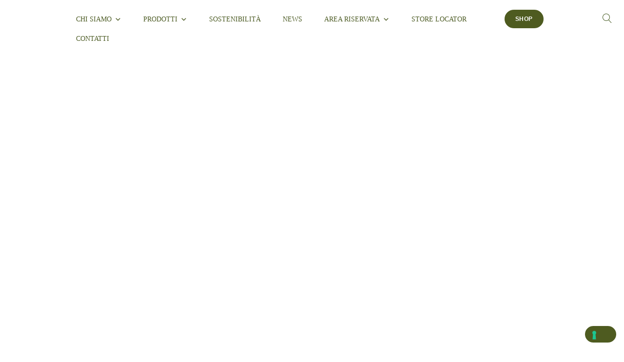

--- FILE ---
content_type: text/html; charset=UTF-8
request_url: https://demagi.it/catalogo/affinati/speciali-affinati/cacio-candidum/
body_size: 106405
content:
<!doctype html>
<html lang="it-IT">
<head>
	<meta charset="UTF-8">
	<meta name="viewport" content="width=device-width, initial-scale=1">
	<link rel="profile" href="https://gmpg.org/xfn/11">
				<script type="text/javascript" class="_iub_cs_skip">
				var _iub = _iub || {};
				_iub.csConfiguration = _iub.csConfiguration || {};
				_iub.csConfiguration.siteId = "2517238";
				_iub.csConfiguration.cookiePolicyId = "70193334";
			</script>
			<script class="_iub_cs_skip" src="https://cs.iubenda.com/autoblocking/2517238.js" data-rocket-defer defer></script>
			<style></style>
<meta name='robots' content='index, follow, max-image-preview:large, max-snippet:-1, max-video-preview:-1' />
	<style></style>
	
<!-- Google Tag Manager for WordPress by gtm4wp.com -->
<script data-cfasync="false" data-pagespeed-no-defer>
	var gtm4wp_datalayer_name = "dataLayer";
	var dataLayer = dataLayer || [];

	const gtm4wp_scrollerscript_debugmode         = false;
	const gtm4wp_scrollerscript_callbacktime      = 100;
	const gtm4wp_scrollerscript_readerlocation    = 150;
	const gtm4wp_scrollerscript_contentelementid  = "content";
	const gtm4wp_scrollerscript_scannertime       = 60;
</script>
<!-- End Google Tag Manager for WordPress by gtm4wp.com -->
	<!-- This site is optimized with the Yoast SEO plugin v26.4 - https://yoast.com/wordpress/plugins/seo/ -->
	<title>Cacio Candidum - De&#039; Magi - Alchimia De&#039; Formaggi</title>
<link crossorigin data-rocket-preload as="font" href="https://demagi.it/wp-content/uploads/2024/01/Lato-Regular.woff2" rel="preload">
<link crossorigin data-rocket-preload as="font" href="https://demagi.it/wp-content/uploads/2024/01/Jost-Medium.woff2" rel="preload">
<link crossorigin data-rocket-preload as="font" href="https://demagi.it/wp-content/plugins/elementor/assets/lib/font-awesome/webfonts/fa-solid-900.woff2" rel="preload">
<link crossorigin data-rocket-preload as="font" href="https://demagi.it/wp-content/plugins/elementor/assets/lib/font-awesome/webfonts/fa-brands-400.woff2" rel="preload">
<link crossorigin data-rocket-preload as="font" href="https://demagi.it/wp-content/plugins/elementor/assets/lib/font-awesome/webfonts/fa-regular-400.woff2" rel="preload">
<link crossorigin data-rocket-preload as="font" href="https://demagi.it/wp-content/uploads/elementor/google-fonts/fonts/inter-ucc73fwrk3iltehus_nvmrmxcp50sjia1zl7.woff2" rel="preload">
<link crossorigin data-rocket-preload as="font" href="https://demagi.it/wp-content/uploads/elementor/google-fonts/fonts/opensans-memvyags126mizpba-uvwbx2vvnxbbobj2ovts-muw.woff2" rel="preload">
<style id="wpr-usedcss">img:is([sizes=auto i],[sizes^="auto," i]){contain-intrinsic-size:3000px 1500px}.dce-visibility-element-hidden{display:none}img.emoji{display:inline!important;border:none!important;box-shadow:none!important;height:1em!important;width:1em!important;margin:0 .07em!important;vertical-align:-.1em!important;background:0 0!important;padding:0!important}:where(.wp-block-button__link){border-radius:9999px;box-shadow:none;padding:calc(.667em + 2px) calc(1.333em + 2px);text-decoration:none}:root :where(.wp-block-button .wp-block-button__link.is-style-outline),:root :where(.wp-block-button.is-style-outline>.wp-block-button__link){border:2px solid;padding:.667em 1.333em}:root :where(.wp-block-button .wp-block-button__link.is-style-outline:not(.has-text-color)),:root :where(.wp-block-button.is-style-outline>.wp-block-button__link:not(.has-text-color)){color:currentColor}:root :where(.wp-block-button .wp-block-button__link.is-style-outline:not(.has-background)),:root :where(.wp-block-button.is-style-outline>.wp-block-button__link:not(.has-background)){background-color:initial;background-image:none}:where(.wp-block-calendar table:not(.has-background) th){background:#ddd}:where(.wp-block-columns){margin-bottom:1.75em}:where(.wp-block-columns.has-background){padding:1.25em 2.375em}:where(.wp-block-post-comments input[type=submit]){border:none}.wp-block-cover{align-items:center;background-position:50%;box-sizing:border-box;display:flex;justify-content:center;min-height:430px;overflow:hidden;overflow:clip;padding:1em;position:relative}.wp-block-cover.has-parallax{background-attachment:fixed;background-repeat:no-repeat;background-size:cover}@supports (-webkit-touch-callout:inherit){.wp-block-cover.has-parallax{background-attachment:scroll}}:where(.wp-block-cover-image:not(.has-text-color)),:where(.wp-block-cover:not(.has-text-color)){color:#fff}:where(.wp-block-cover-image.is-light:not(.has-text-color)),:where(.wp-block-cover.is-light:not(.has-text-color)){color:#000}:root :where(.wp-block-cover h1:not(.has-text-color)),:root :where(.wp-block-cover h2:not(.has-text-color)),:root :where(.wp-block-cover h3:not(.has-text-color)),:root :where(.wp-block-cover h4:not(.has-text-color)),:root :where(.wp-block-cover h5:not(.has-text-color)),:root :where(.wp-block-cover h6:not(.has-text-color)),:root :where(.wp-block-cover p:not(.has-text-color)){color:inherit}:where(.wp-block-file){margin-bottom:1.5em}:where(.wp-block-file__button){border-radius:2em;display:inline-block;padding:.5em 1em}:where(.wp-block-file__button):is(a):active,:where(.wp-block-file__button):is(a):focus,:where(.wp-block-file__button):is(a):hover,:where(.wp-block-file__button):is(a):visited{box-shadow:none;color:#fff;opacity:.85;text-decoration:none}:where(.wp-block-group.wp-block-group-is-layout-constrained){position:relative}:root :where(.wp-block-image.is-style-rounded img,.wp-block-image .is-style-rounded img){border-radius:9999px}:where(.wp-block-latest-comments:not([style*=line-height] .wp-block-latest-comments__comment)){line-height:1.1}:where(.wp-block-latest-comments:not([style*=line-height] .wp-block-latest-comments__comment-excerpt p)){line-height:1.8}:root :where(.wp-block-latest-posts.is-grid){padding:0}:root :where(.wp-block-latest-posts.wp-block-latest-posts__list){padding-left:0}ul{box-sizing:border-box}:root :where(.wp-block-list.has-background){padding:1.25em 2.375em}:where(.wp-block-navigation.has-background .wp-block-navigation-item a:not(.wp-element-button)),:where(.wp-block-navigation.has-background .wp-block-navigation-submenu a:not(.wp-element-button)){padding:.5em 1em}:where(.wp-block-navigation .wp-block-navigation__submenu-container .wp-block-navigation-item a:not(.wp-element-button)),:where(.wp-block-navigation .wp-block-navigation__submenu-container .wp-block-navigation-submenu a:not(.wp-element-button)),:where(.wp-block-navigation .wp-block-navigation__submenu-container .wp-block-navigation-submenu button.wp-block-navigation-item__content),:where(.wp-block-navigation .wp-block-navigation__submenu-container .wp-block-pages-list__item button.wp-block-navigation-item__content){padding:.5em 1em}:root :where(p.has-background){padding:1.25em 2.375em}:where(p.has-text-color:not(.has-link-color)) a{color:inherit}:where(.wp-block-post-comments-form) input:not([type=submit]),:where(.wp-block-post-comments-form) textarea{border:1px solid #949494;font-family:inherit;font-size:1em}:where(.wp-block-post-comments-form) input:where(:not([type=submit]):not([type=checkbox])),:where(.wp-block-post-comments-form) textarea{padding:calc(.667em + 2px)}:where(.wp-block-post-excerpt){box-sizing:border-box;margin-bottom:var(--wp--style--block-gap);margin-top:var(--wp--style--block-gap)}:where(.wp-block-preformatted.has-background){padding:1.25em 2.375em}:where(.wp-block-search__button){border:1px solid #ccc;padding:6px 10px}:where(.wp-block-search__input){font-family:inherit;font-size:inherit;font-style:inherit;font-weight:inherit;letter-spacing:inherit;line-height:inherit;text-transform:inherit}:where(.wp-block-search__button-inside .wp-block-search__inside-wrapper){border:1px solid #949494;box-sizing:border-box;padding:4px}:where(.wp-block-search__button-inside .wp-block-search__inside-wrapper) .wp-block-search__input{border:none;border-radius:0;padding:0 4px}:where(.wp-block-search__button-inside .wp-block-search__inside-wrapper) .wp-block-search__input:focus{outline:0}:where(.wp-block-search__button-inside .wp-block-search__inside-wrapper) :where(.wp-block-search__button){padding:4px 8px}:root :where(.wp-block-separator.is-style-dots){height:auto;line-height:1;text-align:center}:root :where(.wp-block-separator.is-style-dots):before{color:currentColor;content:"···";font-family:serif;font-size:1.5em;letter-spacing:2em;padding-left:2em}:root :where(.wp-block-site-logo.is-style-rounded){border-radius:9999px}:where(.wp-block-social-links:not(.is-style-logos-only)) .wp-social-link{background-color:#f0f0f0;color:#444}:where(.wp-block-social-links:not(.is-style-logos-only)) .wp-social-link-amazon{background-color:#f90;color:#fff}:where(.wp-block-social-links:not(.is-style-logos-only)) .wp-social-link-bandcamp{background-color:#1ea0c3;color:#fff}:where(.wp-block-social-links:not(.is-style-logos-only)) .wp-social-link-behance{background-color:#0757fe;color:#fff}:where(.wp-block-social-links:not(.is-style-logos-only)) .wp-social-link-bluesky{background-color:#0a7aff;color:#fff}:where(.wp-block-social-links:not(.is-style-logos-only)) .wp-social-link-codepen{background-color:#1e1f26;color:#fff}:where(.wp-block-social-links:not(.is-style-logos-only)) .wp-social-link-deviantart{background-color:#02e49b;color:#fff}:where(.wp-block-social-links:not(.is-style-logos-only)) .wp-social-link-dribbble{background-color:#e94c89;color:#fff}:where(.wp-block-social-links:not(.is-style-logos-only)) .wp-social-link-dropbox{background-color:#4280ff;color:#fff}:where(.wp-block-social-links:not(.is-style-logos-only)) .wp-social-link-etsy{background-color:#f45800;color:#fff}:where(.wp-block-social-links:not(.is-style-logos-only)) .wp-social-link-facebook{background-color:#0866ff;color:#fff}:where(.wp-block-social-links:not(.is-style-logos-only)) .wp-social-link-fivehundredpx{background-color:#000;color:#fff}:where(.wp-block-social-links:not(.is-style-logos-only)) .wp-social-link-flickr{background-color:#0461dd;color:#fff}:where(.wp-block-social-links:not(.is-style-logos-only)) .wp-social-link-foursquare{background-color:#e65678;color:#fff}:where(.wp-block-social-links:not(.is-style-logos-only)) .wp-social-link-github{background-color:#24292d;color:#fff}:where(.wp-block-social-links:not(.is-style-logos-only)) .wp-social-link-goodreads{background-color:#eceadd;color:#382110}:where(.wp-block-social-links:not(.is-style-logos-only)) .wp-social-link-google{background-color:#ea4434;color:#fff}:where(.wp-block-social-links:not(.is-style-logos-only)) .wp-social-link-gravatar{background-color:#1d4fc4;color:#fff}:where(.wp-block-social-links:not(.is-style-logos-only)) .wp-social-link-instagram{background-color:#f00075;color:#fff}:where(.wp-block-social-links:not(.is-style-logos-only)) .wp-social-link-lastfm{background-color:#e21b24;color:#fff}:where(.wp-block-social-links:not(.is-style-logos-only)) .wp-social-link-linkedin{background-color:#0d66c2;color:#fff}:where(.wp-block-social-links:not(.is-style-logos-only)) .wp-social-link-mastodon{background-color:#3288d4;color:#fff}:where(.wp-block-social-links:not(.is-style-logos-only)) .wp-social-link-medium{background-color:#000;color:#fff}:where(.wp-block-social-links:not(.is-style-logos-only)) .wp-social-link-meetup{background-color:#f6405f;color:#fff}:where(.wp-block-social-links:not(.is-style-logos-only)) .wp-social-link-patreon{background-color:#000;color:#fff}:where(.wp-block-social-links:not(.is-style-logos-only)) .wp-social-link-pinterest{background-color:#e60122;color:#fff}:where(.wp-block-social-links:not(.is-style-logos-only)) .wp-social-link-pocket{background-color:#ef4155;color:#fff}:where(.wp-block-social-links:not(.is-style-logos-only)) .wp-social-link-reddit{background-color:#ff4500;color:#fff}:where(.wp-block-social-links:not(.is-style-logos-only)) .wp-social-link-skype{background-color:#0478d7;color:#fff}:where(.wp-block-social-links:not(.is-style-logos-only)) .wp-social-link-snapchat{background-color:#fefc00;color:#fff;stroke:#000}:where(.wp-block-social-links:not(.is-style-logos-only)) .wp-social-link-soundcloud{background-color:#ff5600;color:#fff}:where(.wp-block-social-links:not(.is-style-logos-only)) .wp-social-link-spotify{background-color:#1bd760;color:#fff}:where(.wp-block-social-links:not(.is-style-logos-only)) .wp-social-link-telegram{background-color:#2aabee;color:#fff}:where(.wp-block-social-links:not(.is-style-logos-only)) .wp-social-link-threads{background-color:#000;color:#fff}:where(.wp-block-social-links:not(.is-style-logos-only)) .wp-social-link-tiktok{background-color:#000;color:#fff}:where(.wp-block-social-links:not(.is-style-logos-only)) .wp-social-link-tumblr{background-color:#011835;color:#fff}:where(.wp-block-social-links:not(.is-style-logos-only)) .wp-social-link-twitch{background-color:#6440a4;color:#fff}:where(.wp-block-social-links:not(.is-style-logos-only)) .wp-social-link-twitter{background-color:#1da1f2;color:#fff}:where(.wp-block-social-links:not(.is-style-logos-only)) .wp-social-link-vimeo{background-color:#1eb7ea;color:#fff}:where(.wp-block-social-links:not(.is-style-logos-only)) .wp-social-link-vk{background-color:#4680c2;color:#fff}:where(.wp-block-social-links:not(.is-style-logos-only)) .wp-social-link-wordpress{background-color:#3499cd;color:#fff}:where(.wp-block-social-links:not(.is-style-logos-only)) .wp-social-link-whatsapp{background-color:#25d366;color:#fff}:where(.wp-block-social-links:not(.is-style-logos-only)) .wp-social-link-x{background-color:#000;color:#fff}:where(.wp-block-social-links:not(.is-style-logos-only)) .wp-social-link-yelp{background-color:#d32422;color:#fff}:where(.wp-block-social-links:not(.is-style-logos-only)) .wp-social-link-youtube{background-color:red;color:#fff}:where(.wp-block-social-links.is-style-logos-only) .wp-social-link{background:0 0}:where(.wp-block-social-links.is-style-logos-only) .wp-social-link svg{height:1.25em;width:1.25em}:where(.wp-block-social-links.is-style-logos-only) .wp-social-link-amazon{color:#f90}:where(.wp-block-social-links.is-style-logos-only) .wp-social-link-bandcamp{color:#1ea0c3}:where(.wp-block-social-links.is-style-logos-only) .wp-social-link-behance{color:#0757fe}:where(.wp-block-social-links.is-style-logos-only) .wp-social-link-bluesky{color:#0a7aff}:where(.wp-block-social-links.is-style-logos-only) .wp-social-link-codepen{color:#1e1f26}:where(.wp-block-social-links.is-style-logos-only) .wp-social-link-deviantart{color:#02e49b}:where(.wp-block-social-links.is-style-logos-only) .wp-social-link-dribbble{color:#e94c89}:where(.wp-block-social-links.is-style-logos-only) .wp-social-link-dropbox{color:#4280ff}:where(.wp-block-social-links.is-style-logos-only) .wp-social-link-etsy{color:#f45800}:where(.wp-block-social-links.is-style-logos-only) .wp-social-link-facebook{color:#0866ff}:where(.wp-block-social-links.is-style-logos-only) .wp-social-link-fivehundredpx{color:#000}:where(.wp-block-social-links.is-style-logos-only) .wp-social-link-flickr{color:#0461dd}:where(.wp-block-social-links.is-style-logos-only) .wp-social-link-foursquare{color:#e65678}:where(.wp-block-social-links.is-style-logos-only) .wp-social-link-github{color:#24292d}:where(.wp-block-social-links.is-style-logos-only) .wp-social-link-goodreads{color:#382110}:where(.wp-block-social-links.is-style-logos-only) .wp-social-link-google{color:#ea4434}:where(.wp-block-social-links.is-style-logos-only) .wp-social-link-gravatar{color:#1d4fc4}:where(.wp-block-social-links.is-style-logos-only) .wp-social-link-instagram{color:#f00075}:where(.wp-block-social-links.is-style-logos-only) .wp-social-link-lastfm{color:#e21b24}:where(.wp-block-social-links.is-style-logos-only) .wp-social-link-linkedin{color:#0d66c2}:where(.wp-block-social-links.is-style-logos-only) .wp-social-link-mastodon{color:#3288d4}:where(.wp-block-social-links.is-style-logos-only) .wp-social-link-medium{color:#000}:where(.wp-block-social-links.is-style-logos-only) .wp-social-link-meetup{color:#f6405f}:where(.wp-block-social-links.is-style-logos-only) .wp-social-link-patreon{color:#000}:where(.wp-block-social-links.is-style-logos-only) .wp-social-link-pinterest{color:#e60122}:where(.wp-block-social-links.is-style-logos-only) .wp-social-link-pocket{color:#ef4155}:where(.wp-block-social-links.is-style-logos-only) .wp-social-link-reddit{color:#ff4500}:where(.wp-block-social-links.is-style-logos-only) .wp-social-link-skype{color:#0478d7}:where(.wp-block-social-links.is-style-logos-only) .wp-social-link-snapchat{color:#fff;stroke:#000}:where(.wp-block-social-links.is-style-logos-only) .wp-social-link-soundcloud{color:#ff5600}:where(.wp-block-social-links.is-style-logos-only) .wp-social-link-spotify{color:#1bd760}:where(.wp-block-social-links.is-style-logos-only) .wp-social-link-telegram{color:#2aabee}:where(.wp-block-social-links.is-style-logos-only) .wp-social-link-threads{color:#000}:where(.wp-block-social-links.is-style-logos-only) .wp-social-link-tiktok{color:#000}:where(.wp-block-social-links.is-style-logos-only) .wp-social-link-tumblr{color:#011835}:where(.wp-block-social-links.is-style-logos-only) .wp-social-link-twitch{color:#6440a4}:where(.wp-block-social-links.is-style-logos-only) .wp-social-link-twitter{color:#1da1f2}:where(.wp-block-social-links.is-style-logos-only) .wp-social-link-vimeo{color:#1eb7ea}:where(.wp-block-social-links.is-style-logos-only) .wp-social-link-vk{color:#4680c2}:where(.wp-block-social-links.is-style-logos-only) .wp-social-link-whatsapp{color:#25d366}:where(.wp-block-social-links.is-style-logos-only) .wp-social-link-wordpress{color:#3499cd}:where(.wp-block-social-links.is-style-logos-only) .wp-social-link-x{color:#000}:where(.wp-block-social-links.is-style-logos-only) .wp-social-link-yelp{color:#d32422}:where(.wp-block-social-links.is-style-logos-only) .wp-social-link-youtube{color:red}:root :where(.wp-block-social-links .wp-social-link a){padding:.25em}:root :where(.wp-block-social-links.is-style-logos-only .wp-social-link a){padding:0}:root :where(.wp-block-social-links.is-style-pill-shape .wp-social-link a){padding-left:.66667em;padding-right:.66667em}:root :where(.wp-block-tag-cloud.is-style-outline){display:flex;flex-wrap:wrap;gap:1ch}:root :where(.wp-block-tag-cloud.is-style-outline a){border:1px solid;font-size:unset!important;margin-right:0;padding:1ch 2ch;text-decoration:none!important}:root :where(.wp-block-table-of-contents){box-sizing:border-box}:where(.wp-block-term-description){box-sizing:border-box;margin-bottom:var(--wp--style--block-gap);margin-top:var(--wp--style--block-gap)}:where(pre.wp-block-verse){font-family:inherit}:root{--wp--preset--font-size--normal:16px;--wp--preset--font-size--huge:42px}.screen-reader-text{border:0;clip:rect(1px,1px,1px,1px);clip-path:inset(50%);height:1px;margin:-1px;overflow:hidden;padding:0;position:absolute;width:1px;word-wrap:normal!important}.screen-reader-text:focus{background-color:#ddd;clip:auto!important;clip-path:none;color:#444;display:block;font-size:1em;height:auto;left:5px;line-height:normal;padding:15px 23px 14px;text-decoration:none;top:5px;width:auto;z-index:100000}html :where(.has-border-color){border-style:solid}html :where([style*=border-top-color]){border-top-style:solid}html :where([style*=border-right-color]){border-right-style:solid}html :where([style*=border-bottom-color]){border-bottom-style:solid}html :where([style*=border-left-color]){border-left-style:solid}html :where([style*=border-width]){border-style:solid}html :where([style*=border-top-width]){border-top-style:solid}html :where([style*=border-right-width]){border-right-style:solid}html :where([style*=border-bottom-width]){border-bottom-style:solid}html :where([style*=border-left-width]){border-left-style:solid}html :where(img[class*=wp-image-]){height:auto;max-width:100%}:where(figure){margin:0 0 1em}html :where(.is-position-sticky){--wp-admin--admin-bar--position-offset:var(--wp-admin--admin-bar--height,0px)}@media screen and (max-width:600px){html :where(.is-position-sticky){--wp-admin--admin-bar--position-offset:0px}}:root{--wp--preset--aspect-ratio--square:1;--wp--preset--aspect-ratio--4-3:4/3;--wp--preset--aspect-ratio--3-4:3/4;--wp--preset--aspect-ratio--3-2:3/2;--wp--preset--aspect-ratio--2-3:2/3;--wp--preset--aspect-ratio--16-9:16/9;--wp--preset--aspect-ratio--9-16:9/16;--wp--preset--color--black:#000000;--wp--preset--color--cyan-bluish-gray:#abb8c3;--wp--preset--color--white:#ffffff;--wp--preset--color--pale-pink:#f78da7;--wp--preset--color--vivid-red:#cf2e2e;--wp--preset--color--luminous-vivid-orange:#ff6900;--wp--preset--color--luminous-vivid-amber:#fcb900;--wp--preset--color--light-green-cyan:#7bdcb5;--wp--preset--color--vivid-green-cyan:#00d084;--wp--preset--color--pale-cyan-blue:#8ed1fc;--wp--preset--color--vivid-cyan-blue:#0693e3;--wp--preset--color--vivid-purple:#9b51e0;--wp--preset--gradient--vivid-cyan-blue-to-vivid-purple:linear-gradient(135deg,rgba(6, 147, 227, 1) 0%,rgb(155, 81, 224) 100%);--wp--preset--gradient--light-green-cyan-to-vivid-green-cyan:linear-gradient(135deg,rgb(122, 220, 180) 0%,rgb(0, 208, 130) 100%);--wp--preset--gradient--luminous-vivid-amber-to-luminous-vivid-orange:linear-gradient(135deg,rgba(252, 185, 0, 1) 0%,rgba(255, 105, 0, 1) 100%);--wp--preset--gradient--luminous-vivid-orange-to-vivid-red:linear-gradient(135deg,rgba(255, 105, 0, 1) 0%,rgb(207, 46, 46) 100%);--wp--preset--gradient--very-light-gray-to-cyan-bluish-gray:linear-gradient(135deg,rgb(238, 238, 238) 0%,rgb(169, 184, 195) 100%);--wp--preset--gradient--cool-to-warm-spectrum:linear-gradient(135deg,rgb(74, 234, 220) 0%,rgb(151, 120, 209) 20%,rgb(207, 42, 186) 40%,rgb(238, 44, 130) 60%,rgb(251, 105, 98) 80%,rgb(254, 248, 76) 100%);--wp--preset--gradient--blush-light-purple:linear-gradient(135deg,rgb(255, 206, 236) 0%,rgb(152, 150, 240) 100%);--wp--preset--gradient--blush-bordeaux:linear-gradient(135deg,rgb(254, 205, 165) 0%,rgb(254, 45, 45) 50%,rgb(107, 0, 62) 100%);--wp--preset--gradient--luminous-dusk:linear-gradient(135deg,rgb(255, 203, 112) 0%,rgb(199, 81, 192) 50%,rgb(65, 88, 208) 100%);--wp--preset--gradient--pale-ocean:linear-gradient(135deg,rgb(255, 245, 203) 0%,rgb(182, 227, 212) 50%,rgb(51, 167, 181) 100%);--wp--preset--gradient--electric-grass:linear-gradient(135deg,rgb(202, 248, 128) 0%,rgb(113, 206, 126) 100%);--wp--preset--gradient--midnight:linear-gradient(135deg,rgb(2, 3, 129) 0%,rgb(40, 116, 252) 100%);--wp--preset--font-size--small:13px;--wp--preset--font-size--medium:20px;--wp--preset--font-size--large:36px;--wp--preset--font-size--x-large:42px;--wp--preset--font-family--inter:"Inter",sans-serif;--wp--preset--font-family--cardo:Cardo;--wp--preset--spacing--20:0.44rem;--wp--preset--spacing--30:0.67rem;--wp--preset--spacing--40:1rem;--wp--preset--spacing--50:1.5rem;--wp--preset--spacing--60:2.25rem;--wp--preset--spacing--70:3.38rem;--wp--preset--spacing--80:5.06rem;--wp--preset--shadow--natural:6px 6px 9px rgba(0, 0, 0, .2);--wp--preset--shadow--deep:12px 12px 50px rgba(0, 0, 0, .4);--wp--preset--shadow--sharp:6px 6px 0px rgba(0, 0, 0, .2);--wp--preset--shadow--outlined:6px 6px 0px -3px rgba(255, 255, 255, 1),6px 6px rgba(0, 0, 0, 1);--wp--preset--shadow--crisp:6px 6px 0px rgba(0, 0, 0, 1)}:root{--wp--style--global--content-size:800px;--wp--style--global--wide-size:1200px}:where(body){margin:0}:where(.wp-site-blocks)>*{margin-block-start:24px;margin-block-end:0}:where(.wp-site-blocks)>:first-child{margin-block-start:0}:where(.wp-site-blocks)>:last-child{margin-block-end:0}:root{--wp--style--block-gap:24px}:root :where(.is-layout-flow)>:first-child{margin-block-start:0}:root :where(.is-layout-flow)>:last-child{margin-block-end:0}:root :where(.is-layout-flow)>*{margin-block-start:24px;margin-block-end:0}:root :where(.is-layout-constrained)>:first-child{margin-block-start:0}:root :where(.is-layout-constrained)>:last-child{margin-block-end:0}:root :where(.is-layout-constrained)>*{margin-block-start:24px;margin-block-end:0}:root :where(.is-layout-flex){gap:24px}:root :where(.is-layout-grid){gap:24px}body{padding-top:0;padding-right:0;padding-bottom:0;padding-left:0}a:where(:not(.wp-element-button)){text-decoration:underline}:root :where(.wp-element-button,.wp-block-button__link){background-color:#32373c;border-width:0;color:#fff;font-family:inherit;font-size:inherit;line-height:inherit;padding:calc(.667em + 2px) calc(1.333em + 2px);text-decoration:none}:root :where(.wp-block-pullquote){font-size:1.5em;line-height:1.6}.wpml-ls-flag{display:inline-block}.pgfw-single-pdf-download-button img{display:inline;width:auto;height:25px}.pgfw-single-pdf-download-button:focus{outline:0}a.pgfw-single-pdf-download-button{display:inline-flex;flex-direction:column;align-items:center;text-align:center}.wps_pgw-button_wrapper{position:fixed;top:10%;right:-260px;z-index:999999;display:flex;align-items:flex-start;transition:right .6s ease-in-out}.wps_pgw-button{position:relative;right:20px;cursor:pointer;z-index:1;transition:transform .3s ease-in-out}.wps_pgfw-display-value{background-color:#333;height:20px;width:20px;display:flex;font-size:10px;color:#fff;align-items:center;justify-content:center;border-radius:50%;position:absolute;top:-6px;font-weight:700;letter-spacing:1px}.wps_pgw-button img{all:unset;width:24px;height:24px;background-color:#fff;padding:15px;border-radius:50%;box-shadow:0 0 5px rgba(0,0,0,.24)}.wps_pgw-button:hover{transform:scale(1.1)}.wps_pgw-button_content{min-height:200px;max-height:400px;overflow:auto;background-color:#fff;position:relative;padding:10px;min-width:245px;width:100%;box-shadow:0 0 10px rgba(0,0,0,.3);display:flex;flex-direction:column}.wps_pgw-button_content button{border:none;padding:5px 10px;background-color:#2196f3;color:#fff;border-radius:3px;margin-bottom:10px;flex-grow:1}.pgfw-delete-this-products-bulk{background-color:#ffc9c9;font-size:12px;padding:5px 8px;text-transform:capitalize;color:#b33c3c;border-radius:3px}.wps_pgw-out{right:0}#TB_window{z-index:1000000!important;width:90%!important;max-width:400px;transform:translate(-50%,-50%);margin:0!important;box-shadow:0 0 0 5000px rgba(0,0,0,.74)!important}#TB_ajaxContent{width:auto!important;height:unset!important;min-height:305px}#pgfw-user-email-submittion-message{margin-top:10px}#single-pdf-download{position:fixed;top:0;left:0;right:0;bottom:0;z-index:9999999;display:none}#single-pdf-download.wps-pdf_email--show{display:block}a.pgfw-single-pdf-download-a{display:inline-block;max-width:max-content;margin-right:10px}div.wps-pgfw-pdf-generate-icon__wrapper-frontend{display:flex}@font-face{font-display:swap;font-family:dashicons;src:url("https://demagi.it/wp-includes/fonts/dashicons.eot?99ac726223c749443b642ce33df8b800");src:url("https://demagi.it/wp-includes/fonts/dashicons.eot?99ac726223c749443b642ce33df8b800#iefix") format("embedded-opentype"),url("[data-uri]") format("woff"),url("https://demagi.it/wp-includes/fonts/dashicons.ttf?99ac726223c749443b642ce33df8b800") format("truetype");font-weight:400;font-style:normal}#TB_overlay{background:#000;opacity:.7;position:fixed;top:0;right:0;bottom:0;left:0;z-index:100050}#TB_window{position:fixed;background-color:#fff;z-index:100050;visibility:hidden;text-align:left;top:50%;left:50%;-webkit-box-shadow:0 3px 6px rgba(0,0,0,.3);box-shadow:0 3px 6px rgba(0,0,0,.3)}#TB_window img#TB_Image{display:block;margin:15px 0 0 15px;border-right:1px solid #ccc;border-bottom:1px solid #ccc;border-top:1px solid #666;border-left:1px solid #666}#TB_caption{height:25px;padding:7px 30px 10px 25px;float:left}#TB_closeWindow{height:25px;padding:11px 25px 10px 0;float:right}#TB_closeWindowButton{position:absolute;left:auto;right:0;width:29px;height:29px;border:0;padding:0;background:0 0;cursor:pointer;outline:0;-webkit-transition:color .1s ease-in-out,background .1s ease-in-out;transition:color .1s ease-in-out,background .1s ease-in-out}#TB_ajaxWindowTitle{float:left;font-weight:600;line-height:29px;overflow:hidden;padding:0 29px 0 10px;text-overflow:ellipsis;white-space:nowrap;width:calc(100% - 39px)}#TB_title{background:#fcfcfc;border-bottom:1px solid #ddd;height:29px}#TB_ajaxContent{clear:both;padding:2px 15px 15px;overflow:auto;text-align:left;line-height:1.4em}#TB_ajaxContent p{padding:5px 0}#TB_load{position:fixed;display:none;z-index:100050;top:50%;left:50%;background-color:#e8e8e8;border:1px solid #555;margin:-45px 0 0 -125px;padding:40px 15px 15px}#TB_HideSelect{z-index:99;position:fixed;top:0;left:0;background-color:#fff;border:none;opacity:0;height:100%;width:100%}#TB_iframeContent{clear:both;border:none}.tb-close-icon{display:block;color:#666;text-align:center;line-height:29px;width:29px;height:29px;position:absolute;top:0;right:0}.tb-close-icon:before{content:"\f158";font:20px/29px dashicons;speak:never;-webkit-font-smoothing:antialiased;-moz-osx-font-smoothing:grayscale}#TB_closeWindowButton:focus .tb-close-icon,#TB_closeWindowButton:hover .tb-close-icon{color:#006799}#TB_closeWindowButton:focus .tb-close-icon{-webkit-box-shadow:0 0 0 1px #5b9dd9,0 0 2px 1px rgba(30,140,190,.8);box-shadow:0 0 0 1px #5b9dd9,0 0 2px 1px rgba(30,140,190,.8)}#pgfw-user-email-submittion-message-bulk{margin-top:10px}@media screen and (max-width:480px){#pgfw-user-email-submittion-message{width:100%;max-width:275px;margin-top:10px}#pgfw-user-email-submittion-message-bulk{max-width:275px;margin-top:10px}}.woocommerce .woocommerce-error .button,.woocommerce .woocommerce-message .button,.woocommerce-page .woocommerce-error .button,.woocommerce-page .woocommerce-message .button{float:right}.woocommerce img,.woocommerce-page img{height:auto;max-width:100%}.woocommerce div.product div.images{float:left;width:48%}.woocommerce #content div.product div.thumbnails::after,.woocommerce #content div.product div.thumbnails::before,.woocommerce div.product div.thumbnails::after,.woocommerce div.product div.thumbnails::before,.woocommerce-page #content div.product div.thumbnails::after,.woocommerce-page #content div.product div.thumbnails::before,.woocommerce-page div.product div.thumbnails::after,.woocommerce-page div.product div.thumbnails::before{content:" ";display:table}.woocommerce #content div.product div.thumbnails::after,.woocommerce div.product div.thumbnails::after,.woocommerce-page #content div.product div.thumbnails::after,.woocommerce-page div.product div.thumbnails::after{clear:both}.woocommerce #content div.product div.thumbnails a,.woocommerce div.product div.thumbnails a,.woocommerce-page #content div.product div.thumbnails a,.woocommerce-page div.product div.thumbnails a{float:left;width:30.75%;margin-right:3.8%;margin-bottom:1em}.woocommerce #content div.product div.thumbnails a.last,.woocommerce div.product div.thumbnails a.last,.woocommerce-page #content div.product div.thumbnails a.last,.woocommerce-page div.product div.thumbnails a.last{margin-right:0}.woocommerce #content div.product div.thumbnails a.first,.woocommerce div.product div.thumbnails a.first,.woocommerce-page #content div.product div.thumbnails a.first,.woocommerce-page div.product div.thumbnails a.first{clear:both}.woocommerce div.product div.thumbnails.columns-1 a{width:100%;margin-right:0;float:none}.woocommerce div.product div.thumbnails.columns-2 a{width:48%}.woocommerce div.product div.thumbnails.columns-4 a{width:22.05%}.woocommerce div.product div.thumbnails.columns-5 a{width:16.9%}.woocommerce div.product div.summary{float:right;width:48%;clear:none}.woocommerce #content div.product .woocommerce-tabs,.woocommerce div.product .woocommerce-tabs,.woocommerce-page #content div.product .woocommerce-tabs,.woocommerce-page div.product .woocommerce-tabs{clear:both}.woocommerce #content div.product .woocommerce-tabs ul.tabs::after,.woocommerce #content div.product .woocommerce-tabs ul.tabs::before,.woocommerce div.product .woocommerce-tabs ul.tabs::after,.woocommerce div.product .woocommerce-tabs ul.tabs::before,.woocommerce-page #content div.product .woocommerce-tabs ul.tabs::after,.woocommerce-page #content div.product .woocommerce-tabs ul.tabs::before,.woocommerce-page div.product .woocommerce-tabs ul.tabs::after,.woocommerce-page div.product .woocommerce-tabs ul.tabs::before{content:" ";display:table}.woocommerce #content div.product .woocommerce-tabs ul.tabs::after,.woocommerce div.product .woocommerce-tabs ul.tabs::after,.woocommerce-page #content div.product .woocommerce-tabs ul.tabs::after,.woocommerce-page div.product .woocommerce-tabs ul.tabs::after{clear:both}.woocommerce #content div.product .woocommerce-tabs ul.tabs li,.woocommerce div.product .woocommerce-tabs ul.tabs li,.woocommerce-page #content div.product .woocommerce-tabs ul.tabs li,.woocommerce-page div.product .woocommerce-tabs ul.tabs li{display:inline-block}.woocommerce #content div.product #reviews .comment::after,.woocommerce #content div.product #reviews .comment::before,.woocommerce div.product #reviews .comment::after,.woocommerce div.product #reviews .comment::before,.woocommerce-page #content div.product #reviews .comment::after,.woocommerce-page #content div.product #reviews .comment::before,.woocommerce-page div.product #reviews .comment::after,.woocommerce-page div.product #reviews .comment::before{content:" ";display:table}.woocommerce #content div.product #reviews .comment::after,.woocommerce div.product #reviews .comment::after,.woocommerce-page #content div.product #reviews .comment::after,.woocommerce-page div.product #reviews .comment::after{clear:both}.woocommerce #content div.product #reviews .comment img,.woocommerce div.product #reviews .comment img,.woocommerce-page #content div.product #reviews .comment img,.woocommerce-page div.product #reviews .comment img{float:right;height:auto}.woocommerce ul.products,.woocommerce-page ul.products{clear:both}.woocommerce ul.products::after,.woocommerce ul.products::before,.woocommerce-page ul.products::after,.woocommerce-page ul.products::before{content:" ";display:table}.woocommerce ul.products::after,.woocommerce-page ul.products::after{clear:both}.woocommerce ul.products li.product,.woocommerce-page ul.products li.product{float:left;margin:0 3.8% 2.992em 0;padding:0;position:relative;width:22.05%;margin-left:0}.woocommerce ul.products li.first,.woocommerce-page ul.products li.first{clear:both}.woocommerce ul.products li.last,.woocommerce-page ul.products li.last{margin-right:0}.woocommerce .woocommerce-ordering,.woocommerce-page .woocommerce-ordering{float:right}.woocommerce form .password-input,.woocommerce-page form .password-input{display:flex;flex-direction:column;justify-content:center;position:relative}.woocommerce form .password-input input[type=password],.woocommerce-page form .password-input input[type=password]{padding-right:2.5rem}.woocommerce form .password-input input::-ms-reveal,.woocommerce-page form .password-input input::-ms-reveal{display:none}.woocommerce form .show-password-input,.woocommerce-page form .show-password-input{background-color:transparent;border-radius:0;border:0;color:var(--wc-form-color-text,#000);cursor:pointer;font-size:inherit;line-height:inherit;margin:0;padding:0;position:absolute;right:.7em;text-decoration:none;top:50%;transform:translateY(-50%);-moz-osx-font-smoothing:inherit;-webkit-appearance:none;-webkit-font-smoothing:inherit}.woocommerce form .show-password-input::after,.woocommerce-page form .show-password-input::after{font-family:WooCommerce;speak:never;font-weight:400;font-variant:normal;text-transform:none;line-height:1;-webkit-font-smoothing:antialiased;margin-left:.618em;content:"\e010";text-decoration:none;margin-left:0;margin-top:-2px;vertical-align:middle;display:inline-block}.woocommerce form .show-password-input.display-password::after,.woocommerce-page form .show-password-input.display-password::after{color:#585858}:root{--woocommerce:#720eec;--wc-green:#7ad03a;--wc-red:#a00;--wc-orange:#ffba00;--wc-blue:#2ea2cc;--wc-primary:#720eec;--wc-primary-text:#fcfbfe;--wc-secondary:#e9e6ed;--wc-secondary-text:#515151;--wc-highlight:#958e09;--wc-highligh-text:white;--wc-content-bg:#fff;--wc-subtext:#767676;--wc-form-border-color:rgba(32, 7, 7, .8);--wc-form-border-radius:4px;--wc-form-border-width:1px}@keyframes spin{100%{transform:rotate(360deg)}}.woocommerce-store-notice{position:absolute;top:0;left:0;right:0;margin:0;width:100%;font-size:1em;padding:1em 0;text-align:center;background-color:#720eec;color:#fcfbfe;z-index:99998;box-shadow:0 1px 1em rgba(0,0,0,.2);display:none}.woocommerce-store-notice a{color:#fcfbfe;text-decoration:underline}.woocommerce .blockUI.blockOverlay{position:relative}.woocommerce .blockUI.blockOverlay::before{height:1em;width:1em;display:block;position:absolute;top:50%;left:50%;margin-left:-.5em;margin-top:-.5em;content:"";animation:1s ease-in-out infinite spin;background:url(https://e74kjowcjem.exactdn.com/wp-content/plugins/woocommerce/assets/images/icons/loader.svg) center center;background-size:cover;line-height:1;text-align:center;font-size:2em;color:rgba(0,0,0,.75)}.woocommerce .loader::before{height:1em;width:1em;display:block;position:absolute;top:50%;left:50%;margin-left:-.5em;margin-top:-.5em;content:"";animation:1s ease-in-out infinite spin;background:url(https://e74kjowcjem.exactdn.com/wp-content/plugins/woocommerce/assets/images/icons/loader.svg) center center;background-size:cover;line-height:1;text-align:center;font-size:2em;color:rgba(0,0,0,.75)}.woocommerce a.remove{display:block;font-size:1.5em;height:1em;width:1em;text-align:center;line-height:1;border-radius:100%;color:var(--wc-red)!important;text-decoration:none;font-weight:700;border:0}.woocommerce a.remove:hover{color:#fff!important;background:var(--wc-red)}.woocommerce div.product{margin-bottom:0;position:relative}.woocommerce div.product .product_title{clear:none;margin-top:0;padding:0}.woocommerce div.product p.price ins,.woocommerce div.product span.price ins{background:inherit;font-weight:700;display:inline-block}.woocommerce div.product p.price del,.woocommerce div.product span.price del{opacity:.5;display:inline-block}.woocommerce div.product p.stock{font-size:.92em}.woocommerce div.product .woocommerce-product-rating{margin-bottom:1.618em}.woocommerce div.product div.images{margin-bottom:2em}.woocommerce div.product div.images img{display:block;width:100%;height:auto;box-shadow:none}.woocommerce div.product div.images div.thumbnails{padding-top:1em}.woocommerce div.product div.images.woocommerce-product-gallery{position:relative}.woocommerce div.product div.images .woocommerce-product-gallery__wrapper{transition:all cubic-bezier(.795,-.035,0,1) .5s;margin:0;padding:0}.woocommerce div.product div.images .woocommerce-product-gallery__wrapper .zoomImg{background-color:#fff;opacity:0}.woocommerce div.product div.images .woocommerce-product-gallery__image--placeholder{border:1px solid #f2f2f2}.woocommerce div.product div.images .woocommerce-product-gallery__image:nth-child(n+2){width:25%;display:inline-block}.woocommerce div.product div.images .woocommerce-product-gallery__image a{display:block;outline-offset:-2px}.woocommerce div.product div.images .woocommerce-product-gallery__trigger{background:#fff;border:none;box-sizing:content-box;border-radius:100%;cursor:pointer;font-size:2em;height:36px;padding:0;position:absolute;right:.5em;text-indent:-9999px;top:.5em;width:36px;z-index:99}.woocommerce div.product div.images .woocommerce-product-gallery__trigger::before{border:2px solid #000;border-radius:100%;box-sizing:content-box;content:"";display:block;height:10px;left:9px;top:9px;position:absolute;width:10px}.woocommerce div.product div.images .woocommerce-product-gallery__trigger::after{background:#000;border-radius:6px;box-sizing:content-box;content:"";display:block;height:8px;left:22px;position:absolute;top:19px;transform:rotate(-45deg);width:2px}.woocommerce div.product div.images .woocommerce-product-gallery__trigger span[aria-hidden=true]{border:0;clip-path:inset(50%);height:1px;left:50%;margin:-1px;overflow:hidden;position:absolute;top:50%;width:1px}.woocommerce div.product div.images .flex-control-thumbs{overflow:hidden;zoom:1;margin:0;padding:0}.woocommerce div.product div.images .flex-control-thumbs li{width:25%;float:left;margin:0;list-style:none}.woocommerce div.product div.images .flex-control-thumbs li img{cursor:pointer;opacity:.5;margin:0}.woocommerce div.product div.images .flex-control-thumbs li img.flex-active,.woocommerce div.product div.images .flex-control-thumbs li img:hover{opacity:1}.woocommerce div.product .woocommerce-product-gallery--columns-3 .flex-control-thumbs li:nth-child(3n+1){clear:left}.woocommerce div.product .woocommerce-product-gallery--columns-4 .flex-control-thumbs li:nth-child(4n+1){clear:left}.woocommerce div.product .woocommerce-product-gallery--columns-5 .flex-control-thumbs li:nth-child(5n+1){clear:left}.woocommerce div.product div.summary{margin-bottom:2em}.woocommerce div.product div.social{text-align:right;margin:0 0 1em}.woocommerce div.product div.social span{margin:0 0 0 2px}.woocommerce div.product div.social span span{margin:0}.woocommerce div.product div.social span .stButton .chicklets{padding-left:16px;width:0}.woocommerce div.product div.social iframe{float:left;margin-top:3px}.woocommerce div.product .woocommerce-tabs ul.tabs{list-style:none;padding:0 0 0 1em;margin:0 0 1.618em;overflow:hidden;position:relative}.woocommerce div.product .woocommerce-tabs ul.tabs li{border:1px solid #cfc8d8;background-color:#e9e6ed;color:#515151;display:inline-block;position:relative;z-index:0;border-radius:4px 4px 0 0;margin:0 -5px;padding:0 1em}.woocommerce div.product .woocommerce-tabs ul.tabs li a{display:inline-block;padding:.5em 0;font-weight:700;color:#515151;text-decoration:none}.woocommerce div.product .woocommerce-tabs ul.tabs li a:hover{text-decoration:none;color:#6a6a6a}.woocommerce div.product .woocommerce-tabs ul.tabs li.active{background:#fff;color:#515151;z-index:2;border-bottom-color:#fff}.woocommerce div.product .woocommerce-tabs ul.tabs li.active a{color:inherit;text-shadow:inherit}.woocommerce div.product .woocommerce-tabs ul.tabs li.active::before{box-shadow:2px 2px 0 #fff}.woocommerce div.product .woocommerce-tabs ul.tabs li.active::after{box-shadow:-2px 2px 0 #fff}.woocommerce div.product .woocommerce-tabs ul.tabs li::after,.woocommerce div.product .woocommerce-tabs ul.tabs li::before{border:1px solid #cfc8d8;position:absolute;bottom:-1px;width:5px;height:5px;content:" ";box-sizing:border-box}.woocommerce div.product .woocommerce-tabs ul.tabs li::before{left:-5px;border-bottom-right-radius:4px;border-width:0 1px 1px 0;box-shadow:2px 2px 0 #e9e6ed}.woocommerce div.product .woocommerce-tabs ul.tabs li::after{right:-5px;border-bottom-left-radius:4px;border-width:0 0 1px 1px;box-shadow:-2px 2px 0 #e9e6ed}.woocommerce div.product .woocommerce-tabs ul.tabs::before{position:absolute;content:" ";width:100%;bottom:0;left:0;border-bottom:1px solid #cfc8d8;z-index:1}.woocommerce div.product .woocommerce-tabs .panel{margin:0 0 2em;padding:0}.woocommerce div.product p.cart{margin-bottom:2em}.woocommerce div.product p.cart::after,.woocommerce div.product p.cart::before{content:" ";display:table}.woocommerce div.product p.cart::after{clear:both}.woocommerce div.product form.cart{margin-bottom:2em}.woocommerce div.product form.cart::after,.woocommerce div.product form.cart::before{content:" ";display:table}.woocommerce div.product form.cart::after{clear:both}.woocommerce div.product form.cart div.quantity{float:left;margin:0 4px 0 0}.woocommerce div.product form.cart table{border-width:0 0 1px}.woocommerce div.product form.cart table td{padding-left:0}.woocommerce div.product form.cart table div.quantity{float:none;margin:0}.woocommerce div.product form.cart table small.stock{display:block;float:none}.woocommerce div.product form.cart .variations{margin-bottom:1em;border:0;width:100%}.woocommerce div.product form.cart .variations td,.woocommerce div.product form.cart .variations th{border:0;line-height:2em;vertical-align:top}.woocommerce div.product form.cart .variations label{font-weight:700;text-align:left}.woocommerce div.product form.cart .variations select{max-width:100%;min-width:75%;display:inline-block;margin-right:1em;appearance:none;-webkit-appearance:none;-moz-appearance:none;padding-right:3em;background:url([data-uri]) no-repeat;background-size:16px;-webkit-background-size:16px;background-position:calc(100% - 12px) 50%;-webkit-background-position:calc(100% - 12px) 50%}.woocommerce div.product form.cart .variations td.label{padding-right:1em}.woocommerce div.product form.cart .woocommerce-variation-description p{margin-bottom:1em}.woocommerce div.product form.cart .reset_variations{visibility:hidden;font-size:.83em}.woocommerce div.product form.cart .wc-no-matching-variations{display:none}.woocommerce div.product form.cart .button{vertical-align:middle;float:left}.woocommerce div.product form.cart .group_table td.woocommerce-grouped-product-list-item__label{padding-right:1em;padding-left:1em}.woocommerce div.product form.cart .group_table td{vertical-align:top;padding-bottom:.5em;border:0}.woocommerce div.product form.cart .group_table td:first-child{width:4em;text-align:center}.woocommerce div.product form.cart .group_table .wc-grouped-product-add-to-cart-checkbox{display:inline-block;width:auto;margin:0 auto;transform:scale(1.5,1.5)}.woocommerce .products ul,.woocommerce ul.products{margin:0 0 1em;padding:0;list-style:none;clear:both}.woocommerce .products ul::after,.woocommerce .products ul::before,.woocommerce ul.products::after,.woocommerce ul.products::before{content:" ";display:table}.woocommerce .products ul::after,.woocommerce ul.products::after{clear:both}.woocommerce .products ul li,.woocommerce ul.products li{list-style:none}.woocommerce ul.products li.product h3{padding:.5em 0;margin:0;font-size:1em}.woocommerce ul.products li.product a{text-decoration:none}.woocommerce ul.products li.product a img{width:100%;height:auto;display:block;margin:0 0 1em;box-shadow:none}.woocommerce ul.products li.product strong{display:block}.woocommerce ul.products li.product .button{display:inline-block;margin-top:1em}.woocommerce .woocommerce-ordering{margin:0 0 1em}.woocommerce .woocommerce-ordering>label{margin-right:.25rem}.woocommerce .woocommerce-ordering select{vertical-align:top}.woocommerce #reviews h3{margin:0}.woocommerce #reviews #respond{margin:0;border:0;padding:0}.woocommerce #reviews #comment{height:75px}.woocommerce #reviews #comments h2{clear:none}.woocommerce p.stars a{position:relative;height:1em;width:1em;text-indent:-999em;display:inline-block;text-decoration:none}.woocommerce p.stars a::before{display:block;position:absolute;top:0;left:0;width:1em;height:1em;line-height:1;font-family:WooCommerce;content:"\e021";content:"\e021"/"";text-indent:0}.woocommerce p.stars a:hover~a::before{content:"\e021"}.woocommerce p.stars:hover a::before{content:"\e020"}.woocommerce p.stars.selected a.active::before{content:"\e020"}.woocommerce p.stars.selected a.active~a::before{content:"\e021"}.woocommerce p.stars.selected a:not(.active)::before{content:"\e020"}.woocommerce:where(body:not(.woocommerce-block-theme-has-button-styles)) #respond input#submit,.woocommerce:where(body:not(.woocommerce-block-theme-has-button-styles)) a.button,.woocommerce:where(body:not(.woocommerce-block-theme-has-button-styles)) button.button,.woocommerce:where(body:not(.woocommerce-block-theme-has-button-styles)) input.button,:where(body:not(.woocommerce-block-theme-has-button-styles)):where(:not(.edit-post-visual-editor)) .woocommerce #respond input#submit,:where(body:not(.woocommerce-block-theme-has-button-styles)):where(:not(.edit-post-visual-editor)) .woocommerce a.button,:where(body:not(.woocommerce-block-theme-has-button-styles)):where(:not(.edit-post-visual-editor)) .woocommerce button.button,:where(body:not(.woocommerce-block-theme-has-button-styles)):where(:not(.edit-post-visual-editor)) .woocommerce input.button{font-size:100%;margin:0;line-height:1;cursor:pointer;position:relative;text-decoration:none;overflow:visible;padding:.618em 1em;font-weight:700;border-radius:3px;left:auto;color:#515151;background-color:#e9e6ed;border:0;display:inline-block;background-image:none;box-shadow:none;text-shadow:none}.woocommerce:where(body:not(.woocommerce-block-theme-has-button-styles)) #respond input#submit.loading,.woocommerce:where(body:not(.woocommerce-block-theme-has-button-styles)) a.button.loading,.woocommerce:where(body:not(.woocommerce-block-theme-has-button-styles)) button.button.loading,.woocommerce:where(body:not(.woocommerce-block-theme-has-button-styles)) input.button.loading,:where(body:not(.woocommerce-block-theme-has-button-styles)):where(:not(.edit-post-visual-editor)) .woocommerce #respond input#submit.loading,:where(body:not(.woocommerce-block-theme-has-button-styles)):where(:not(.edit-post-visual-editor)) .woocommerce a.button.loading,:where(body:not(.woocommerce-block-theme-has-button-styles)):where(:not(.edit-post-visual-editor)) .woocommerce button.button.loading,:where(body:not(.woocommerce-block-theme-has-button-styles)):where(:not(.edit-post-visual-editor)) .woocommerce input.button.loading{opacity:.25;padding-right:2.618em}.woocommerce:where(body:not(.woocommerce-block-theme-has-button-styles)) #respond input#submit.loading::after,.woocommerce:where(body:not(.woocommerce-block-theme-has-button-styles)) a.button.loading::after,.woocommerce:where(body:not(.woocommerce-block-theme-has-button-styles)) button.button.loading::after,.woocommerce:where(body:not(.woocommerce-block-theme-has-button-styles)) input.button.loading::after,:where(body:not(.woocommerce-block-theme-has-button-styles)):where(:not(.edit-post-visual-editor)) .woocommerce #respond input#submit.loading::after,:where(body:not(.woocommerce-block-theme-has-button-styles)):where(:not(.edit-post-visual-editor)) .woocommerce a.button.loading::after,:where(body:not(.woocommerce-block-theme-has-button-styles)):where(:not(.edit-post-visual-editor)) .woocommerce button.button.loading::after,:where(body:not(.woocommerce-block-theme-has-button-styles)):where(:not(.edit-post-visual-editor)) .woocommerce input.button.loading::after{font-family:WooCommerce;content:"\e01c";vertical-align:top;font-weight:400;position:absolute;top:.618em;right:1em;animation:2s linear infinite spin}:where(body:not(.woocommerce-block-theme-has-button-styles)):where(:not(.edit-post-visual-editor)) .woocommerce #respond input#submit.added::after,:where(body:not(.woocommerce-block-theme-has-button-styles)):where(:not(.edit-post-visual-editor)) .woocommerce a.button.added::after,:where(body:not(.woocommerce-block-theme-has-button-styles)):where(:not(.edit-post-visual-editor)) .woocommerce button.button.added::after,:where(body:not(.woocommerce-block-theme-has-button-styles)):where(:not(.edit-post-visual-editor)) .woocommerce input.button.added::after{font-family:WooCommerce;content:"\e017";margin-left:.53em;vertical-align:bottom}.woocommerce:where(body:not(.woocommerce-block-theme-has-button-styles)) #respond input#submit:hover,.woocommerce:where(body:not(.woocommerce-block-theme-has-button-styles)) a.button:hover,.woocommerce:where(body:not(.woocommerce-block-theme-has-button-styles)) button.button:hover,.woocommerce:where(body:not(.woocommerce-block-theme-has-button-styles)) input.button:hover,:where(body:not(.woocommerce-block-theme-has-button-styles)):where(:not(.edit-post-visual-editor)) .woocommerce #respond input#submit:hover,:where(body:not(.woocommerce-block-theme-has-button-styles)):where(:not(.edit-post-visual-editor)) .woocommerce a.button:hover,:where(body:not(.woocommerce-block-theme-has-button-styles)):where(:not(.edit-post-visual-editor)) .woocommerce button.button:hover,:where(body:not(.woocommerce-block-theme-has-button-styles)):where(:not(.edit-post-visual-editor)) .woocommerce input.button:hover{background-color:#dcd7e3;text-decoration:none;background-image:none;color:#515151}.woocommerce:where(body:not(.woocommerce-block-theme-has-button-styles)) #respond input#submit.alt,.woocommerce:where(body:not(.woocommerce-block-theme-has-button-styles)) a.button.alt,.woocommerce:where(body:not(.woocommerce-block-theme-has-button-styles)) button.button.alt,.woocommerce:where(body:not(.woocommerce-block-theme-has-button-styles)) input.button.alt,:where(body:not(.woocommerce-block-theme-has-button-styles)):where(:not(.edit-post-visual-editor)) .woocommerce #respond input#submit.alt,:where(body:not(.woocommerce-block-theme-has-button-styles)):where(:not(.edit-post-visual-editor)) .woocommerce a.button.alt,:where(body:not(.woocommerce-block-theme-has-button-styles)):where(:not(.edit-post-visual-editor)) .woocommerce button.button.alt,:where(body:not(.woocommerce-block-theme-has-button-styles)):where(:not(.edit-post-visual-editor)) .woocommerce input.button.alt{background-color:#7f54b3;color:#fff;-webkit-font-smoothing:antialiased}.woocommerce:where(body:not(.woocommerce-block-theme-has-button-styles)) #respond input#submit.alt:hover,.woocommerce:where(body:not(.woocommerce-block-theme-has-button-styles)) a.button.alt:hover,.woocommerce:where(body:not(.woocommerce-block-theme-has-button-styles)) button.button.alt:hover,.woocommerce:where(body:not(.woocommerce-block-theme-has-button-styles)) input.button.alt:hover,:where(body:not(.woocommerce-block-theme-has-button-styles)):where(:not(.edit-post-visual-editor)) .woocommerce #respond input#submit.alt:hover,:where(body:not(.woocommerce-block-theme-has-button-styles)):where(:not(.edit-post-visual-editor)) .woocommerce a.button.alt:hover,:where(body:not(.woocommerce-block-theme-has-button-styles)):where(:not(.edit-post-visual-editor)) .woocommerce button.button.alt:hover,:where(body:not(.woocommerce-block-theme-has-button-styles)):where(:not(.edit-post-visual-editor)) .woocommerce input.button.alt:hover{background-color:#7249a4;color:#fff}.woocommerce:where(body:not(.woocommerce-block-theme-has-button-styles)) #respond input#submit.alt.disabled,.woocommerce:where(body:not(.woocommerce-block-theme-has-button-styles)) #respond input#submit.alt.disabled:hover,.woocommerce:where(body:not(.woocommerce-block-theme-has-button-styles)) #respond input#submit.alt:disabled,.woocommerce:where(body:not(.woocommerce-block-theme-has-button-styles)) #respond input#submit.alt:disabled:hover,.woocommerce:where(body:not(.woocommerce-block-theme-has-button-styles)) #respond input#submit.alt:disabled[disabled],.woocommerce:where(body:not(.woocommerce-block-theme-has-button-styles)) #respond input#submit.alt:disabled[disabled]:hover,.woocommerce:where(body:not(.woocommerce-block-theme-has-button-styles)) a.button.alt.disabled,.woocommerce:where(body:not(.woocommerce-block-theme-has-button-styles)) a.button.alt.disabled:hover,.woocommerce:where(body:not(.woocommerce-block-theme-has-button-styles)) a.button.alt:disabled,.woocommerce:where(body:not(.woocommerce-block-theme-has-button-styles)) a.button.alt:disabled:hover,.woocommerce:where(body:not(.woocommerce-block-theme-has-button-styles)) a.button.alt:disabled[disabled],.woocommerce:where(body:not(.woocommerce-block-theme-has-button-styles)) a.button.alt:disabled[disabled]:hover,.woocommerce:where(body:not(.woocommerce-block-theme-has-button-styles)) button.button.alt.disabled,.woocommerce:where(body:not(.woocommerce-block-theme-has-button-styles)) button.button.alt.disabled:hover,.woocommerce:where(body:not(.woocommerce-block-theme-has-button-styles)) button.button.alt:disabled,.woocommerce:where(body:not(.woocommerce-block-theme-has-button-styles)) button.button.alt:disabled:hover,.woocommerce:where(body:not(.woocommerce-block-theme-has-button-styles)) button.button.alt:disabled[disabled],.woocommerce:where(body:not(.woocommerce-block-theme-has-button-styles)) button.button.alt:disabled[disabled]:hover,.woocommerce:where(body:not(.woocommerce-block-theme-has-button-styles)) input.button.alt.disabled,.woocommerce:where(body:not(.woocommerce-block-theme-has-button-styles)) input.button.alt.disabled:hover,.woocommerce:where(body:not(.woocommerce-block-theme-has-button-styles)) input.button.alt:disabled,.woocommerce:where(body:not(.woocommerce-block-theme-has-button-styles)) input.button.alt:disabled:hover,.woocommerce:where(body:not(.woocommerce-block-theme-has-button-styles)) input.button.alt:disabled[disabled],.woocommerce:where(body:not(.woocommerce-block-theme-has-button-styles)) input.button.alt:disabled[disabled]:hover,:where(body:not(.woocommerce-block-theme-has-button-styles)):where(:not(.edit-post-visual-editor)) .woocommerce #respond input#submit.alt.disabled,:where(body:not(.woocommerce-block-theme-has-button-styles)):where(:not(.edit-post-visual-editor)) .woocommerce #respond input#submit.alt.disabled:hover,:where(body:not(.woocommerce-block-theme-has-button-styles)):where(:not(.edit-post-visual-editor)) .woocommerce #respond input#submit.alt:disabled,:where(body:not(.woocommerce-block-theme-has-button-styles)):where(:not(.edit-post-visual-editor)) .woocommerce #respond input#submit.alt:disabled:hover,:where(body:not(.woocommerce-block-theme-has-button-styles)):where(:not(.edit-post-visual-editor)) .woocommerce #respond input#submit.alt:disabled[disabled],:where(body:not(.woocommerce-block-theme-has-button-styles)):where(:not(.edit-post-visual-editor)) .woocommerce #respond input#submit.alt:disabled[disabled]:hover,:where(body:not(.woocommerce-block-theme-has-button-styles)):where(:not(.edit-post-visual-editor)) .woocommerce a.button.alt.disabled,:where(body:not(.woocommerce-block-theme-has-button-styles)):where(:not(.edit-post-visual-editor)) .woocommerce a.button.alt.disabled:hover,:where(body:not(.woocommerce-block-theme-has-button-styles)):where(:not(.edit-post-visual-editor)) .woocommerce a.button.alt:disabled,:where(body:not(.woocommerce-block-theme-has-button-styles)):where(:not(.edit-post-visual-editor)) .woocommerce a.button.alt:disabled:hover,:where(body:not(.woocommerce-block-theme-has-button-styles)):where(:not(.edit-post-visual-editor)) .woocommerce a.button.alt:disabled[disabled],:where(body:not(.woocommerce-block-theme-has-button-styles)):where(:not(.edit-post-visual-editor)) .woocommerce a.button.alt:disabled[disabled]:hover,:where(body:not(.woocommerce-block-theme-has-button-styles)):where(:not(.edit-post-visual-editor)) .woocommerce button.button.alt.disabled,:where(body:not(.woocommerce-block-theme-has-button-styles)):where(:not(.edit-post-visual-editor)) .woocommerce button.button.alt.disabled:hover,:where(body:not(.woocommerce-block-theme-has-button-styles)):where(:not(.edit-post-visual-editor)) .woocommerce button.button.alt:disabled,:where(body:not(.woocommerce-block-theme-has-button-styles)):where(:not(.edit-post-visual-editor)) .woocommerce button.button.alt:disabled:hover,:where(body:not(.woocommerce-block-theme-has-button-styles)):where(:not(.edit-post-visual-editor)) .woocommerce button.button.alt:disabled[disabled],:where(body:not(.woocommerce-block-theme-has-button-styles)):where(:not(.edit-post-visual-editor)) .woocommerce button.button.alt:disabled[disabled]:hover,:where(body:not(.woocommerce-block-theme-has-button-styles)):where(:not(.edit-post-visual-editor)) .woocommerce input.button.alt.disabled,:where(body:not(.woocommerce-block-theme-has-button-styles)):where(:not(.edit-post-visual-editor)) .woocommerce input.button.alt.disabled:hover,:where(body:not(.woocommerce-block-theme-has-button-styles)):where(:not(.edit-post-visual-editor)) .woocommerce input.button.alt:disabled,:where(body:not(.woocommerce-block-theme-has-button-styles)):where(:not(.edit-post-visual-editor)) .woocommerce input.button.alt:disabled:hover,:where(body:not(.woocommerce-block-theme-has-button-styles)):where(:not(.edit-post-visual-editor)) .woocommerce input.button.alt:disabled[disabled],:where(body:not(.woocommerce-block-theme-has-button-styles)):where(:not(.edit-post-visual-editor)) .woocommerce input.button.alt:disabled[disabled]:hover{background-color:#7f54b3;color:#fff}.woocommerce:where(body:not(.woocommerce-block-theme-has-button-styles)) #respond input#submit.disabled,.woocommerce:where(body:not(.woocommerce-block-theme-has-button-styles)) #respond input#submit:disabled,.woocommerce:where(body:not(.woocommerce-block-theme-has-button-styles)) #respond input#submit:disabled[disabled],.woocommerce:where(body:not(.woocommerce-block-theme-has-button-styles)) a.button.disabled,.woocommerce:where(body:not(.woocommerce-block-theme-has-button-styles)) a.button:disabled,.woocommerce:where(body:not(.woocommerce-block-theme-has-button-styles)) a.button:disabled[disabled],.woocommerce:where(body:not(.woocommerce-block-theme-has-button-styles)) button.button.disabled,.woocommerce:where(body:not(.woocommerce-block-theme-has-button-styles)) button.button:disabled,.woocommerce:where(body:not(.woocommerce-block-theme-has-button-styles)) button.button:disabled[disabled],.woocommerce:where(body:not(.woocommerce-block-theme-has-button-styles)) input.button.disabled,.woocommerce:where(body:not(.woocommerce-block-theme-has-button-styles)) input.button:disabled,.woocommerce:where(body:not(.woocommerce-block-theme-has-button-styles)) input.button:disabled[disabled],:where(body:not(.woocommerce-block-theme-has-button-styles)):where(:not(.edit-post-visual-editor)) .woocommerce #respond input#submit.disabled,:where(body:not(.woocommerce-block-theme-has-button-styles)):where(:not(.edit-post-visual-editor)) .woocommerce #respond input#submit:disabled,:where(body:not(.woocommerce-block-theme-has-button-styles)):where(:not(.edit-post-visual-editor)) .woocommerce #respond input#submit:disabled[disabled],:where(body:not(.woocommerce-block-theme-has-button-styles)):where(:not(.edit-post-visual-editor)) .woocommerce a.button.disabled,:where(body:not(.woocommerce-block-theme-has-button-styles)):where(:not(.edit-post-visual-editor)) .woocommerce a.button:disabled,:where(body:not(.woocommerce-block-theme-has-button-styles)):where(:not(.edit-post-visual-editor)) .woocommerce a.button:disabled[disabled],:where(body:not(.woocommerce-block-theme-has-button-styles)):where(:not(.edit-post-visual-editor)) .woocommerce button.button.disabled,:where(body:not(.woocommerce-block-theme-has-button-styles)):where(:not(.edit-post-visual-editor)) .woocommerce button.button:disabled,:where(body:not(.woocommerce-block-theme-has-button-styles)):where(:not(.edit-post-visual-editor)) .woocommerce button.button:disabled[disabled],:where(body:not(.woocommerce-block-theme-has-button-styles)):where(:not(.edit-post-visual-editor)) .woocommerce input.button.disabled,:where(body:not(.woocommerce-block-theme-has-button-styles)):where(:not(.edit-post-visual-editor)) .woocommerce input.button:disabled,:where(body:not(.woocommerce-block-theme-has-button-styles)):where(:not(.edit-post-visual-editor)) .woocommerce input.button:disabled[disabled]{color:inherit;cursor:not-allowed;opacity:.5;padding:.618em 1em}.woocommerce:where(body:not(.woocommerce-block-theme-has-button-styles)) #respond input#submit.disabled:hover,.woocommerce:where(body:not(.woocommerce-block-theme-has-button-styles)) #respond input#submit:disabled:hover,.woocommerce:where(body:not(.woocommerce-block-theme-has-button-styles)) #respond input#submit:disabled[disabled]:hover,.woocommerce:where(body:not(.woocommerce-block-theme-has-button-styles)) a.button.disabled:hover,.woocommerce:where(body:not(.woocommerce-block-theme-has-button-styles)) a.button:disabled:hover,.woocommerce:where(body:not(.woocommerce-block-theme-has-button-styles)) a.button:disabled[disabled]:hover,.woocommerce:where(body:not(.woocommerce-block-theme-has-button-styles)) button.button.disabled:hover,.woocommerce:where(body:not(.woocommerce-block-theme-has-button-styles)) button.button:disabled:hover,.woocommerce:where(body:not(.woocommerce-block-theme-has-button-styles)) button.button:disabled[disabled]:hover,.woocommerce:where(body:not(.woocommerce-block-theme-has-button-styles)) input.button.disabled:hover,.woocommerce:where(body:not(.woocommerce-block-theme-has-button-styles)) input.button:disabled:hover,.woocommerce:where(body:not(.woocommerce-block-theme-has-button-styles)) input.button:disabled[disabled]:hover,:where(body:not(.woocommerce-block-theme-has-button-styles)):where(:not(.edit-post-visual-editor)) .woocommerce #respond input#submit.disabled:hover,:where(body:not(.woocommerce-block-theme-has-button-styles)):where(:not(.edit-post-visual-editor)) .woocommerce #respond input#submit:disabled:hover,:where(body:not(.woocommerce-block-theme-has-button-styles)):where(:not(.edit-post-visual-editor)) .woocommerce #respond input#submit:disabled[disabled]:hover,:where(body:not(.woocommerce-block-theme-has-button-styles)):where(:not(.edit-post-visual-editor)) .woocommerce a.button.disabled:hover,:where(body:not(.woocommerce-block-theme-has-button-styles)):where(:not(.edit-post-visual-editor)) .woocommerce a.button:disabled:hover,:where(body:not(.woocommerce-block-theme-has-button-styles)):where(:not(.edit-post-visual-editor)) .woocommerce a.button:disabled[disabled]:hover,:where(body:not(.woocommerce-block-theme-has-button-styles)):where(:not(.edit-post-visual-editor)) .woocommerce button.button.disabled:hover,:where(body:not(.woocommerce-block-theme-has-button-styles)):where(:not(.edit-post-visual-editor)) .woocommerce button.button:disabled:hover,:where(body:not(.woocommerce-block-theme-has-button-styles)):where(:not(.edit-post-visual-editor)) .woocommerce button.button:disabled[disabled]:hover,:where(body:not(.woocommerce-block-theme-has-button-styles)):where(:not(.edit-post-visual-editor)) .woocommerce input.button.disabled:hover,:where(body:not(.woocommerce-block-theme-has-button-styles)):where(:not(.edit-post-visual-editor)) .woocommerce input.button:disabled:hover,:where(body:not(.woocommerce-block-theme-has-button-styles)):where(:not(.edit-post-visual-editor)) .woocommerce input.button:disabled[disabled]:hover{color:inherit;background-color:#e9e6ed}.woocommerce-error,.woocommerce-message{padding:1em 2em 1em 3.5em;margin:0 0 2em;position:relative;background-color:#f6f5f8;color:#515151;border-top:3px solid #720eec;list-style:none;width:auto;word-wrap:break-word}.woocommerce-error::after,.woocommerce-error::before,.woocommerce-message::after,.woocommerce-message::before{content:" ";display:table}.woocommerce-error::after,.woocommerce-message::after{clear:both}.woocommerce-error::before,.woocommerce-message::before{font-family:WooCommerce;content:"\e028";content:"\e028"/"";display:inline-block;position:absolute;top:1em;left:1.5em}.woocommerce-error .button,.woocommerce-message .button{float:right}.woocommerce-error li,.woocommerce-message li{list-style:none!important;padding-left:0!important;margin-left:0!important}.woocommerce-message{border-top-color:#8fae1b}.woocommerce-message::before{content:"\e015";color:#8fae1b}.woocommerce-error{border-top-color:#b81c23}.woocommerce-error::before{content:"\e016";color:#b81c23}.wt-related-products{width:var(--theme-container-width,100%)!important;max-width:var(--theme-block-max-width,100%)!important;margin-left:auto!important;margin-right:auto!important;box-sizing:border-box!important;padding-left:var(--theme-block-padding,0)!important;padding-right:var(--theme-block-padding,0)!important;-webkit-font-smoothing:antialiased;-moz-osx-font-smoothing:grayscale}.wt-related-products ul.products{list-style:none!important;margin:0!important;padding:0!important}.wt-related-products ul.products li.product{list-style:none!important}.wt-related-products ul.products,.wt-related-products.products ul{list-style:none!important;margin:0!important;padding:0!important}.wt-related-products ul.products li,.wt-related-products.products ul li{list-style:none!important}.wt-related-products a{text-decoration:none!important}.wpml-ls-legacy-list-horizontal{border:1px solid transparent;padding:7px;clear:both}.wpml-ls-legacy-list-horizontal>ul{padding:0;margin:0!important;list-style-type:none}.wpml-ls-legacy-list-horizontal .wpml-ls-item{padding:0;margin:0;list-style-type:none;display:inline-block}.wpml-ls-legacy-list-horizontal a{display:block;text-decoration:none;padding:5px 10px 6px;line-height:1}.wpml-ls-legacy-list-horizontal a span{vertical-align:middle}.wpml-ls-legacy-list-horizontal .wpml-ls-flag{display:inline;vertical-align:middle}.wpml-ls-legacy-list-horizontal .wpml-ls-flag+span{margin-left:.4em}.rtl .wpml-ls-legacy-list-horizontal .wpml-ls-flag+span{margin-left:0;margin-right:.4em}.is-menu a,.is-menu a:focus,.is-menu a:hover,.is-menu:hover>a{background:0 0!important;outline:0}.is-menu,form .is-link-container{position:relative}.is-menu a{line-height:1}.is-menu a::after,.is-menu a::before{display:none!important}.is-menu.default form{max-width:310px}.is-menu.is-dropdown form{display:none;min-width:310px;max-width:100%;position:absolute;right:0;top:100%;z-index:9}.is-menu.full-width-menu form,.is-menu.sliding form{min-width:0!important;overflow:hidden;position:absolute;right:0;top:25%;width:0;z-index:99;padding:0;margin:0}.is-menu.full-width-menu form:not(.is-search-form) input[type=search],.is-menu.full-width-menu form:not(.is-search-form) input[type=text],.is-menu.is-dropdown form:not(.is-search-form) input[type=search],.is-menu.is-dropdown form:not(.is-search-form) input[type=text],.is-menu.sliding form:not(.is-search-form) input[type=search],.is-menu.sliding form:not(.is-search-form) input[type=text]{background:#fff;color:#000}.is-menu.is-first form{right:auto;left:0}.is-menu.full-width-menu.open .search-close,.is-menu.full-width-menu:not(.open) form,.is-menu.sliding.open .search-close,.is-menu.sliding:not(.open) form,form:hover+.is-link-container,form:hover>.is-link-container{display:block}.is-link-container,.is-menu form .screen-reader-text,.search-close{display:none}.is-menu form label{margin:0;padding:0}.is-menu-wrapper{display:none;position:absolute;right:5px;top:5px;width:auto;z-index:9999}.popup-search-close,.search-close{cursor:pointer;width:20px;height:20px}.is-menu-wrapper.is-expanded{width:100%}.is-menu-wrapper .is-menu{float:right}.is-menu-wrapper .is-menu form{right:0;left:auto}.search-close{position:absolute;right:-22px;top:33%;z-index:99999}.is-menu.is-first .search-close{right:auto;left:-22px}.is-menu.is-dropdown .search-close{top:calc(100% + 7px)}.popup-search-close{z-index:99999;float:right;position:relative;margin:20px 20px 0 0}#is-popup-wrapper{width:100%;height:100%;position:fixed;top:0;left:0;background:rgba(4,4,4,.91);z-index:999999}.popup-search-close:after,.search-close:after{border-left:2px solid #848484;content:'';height:20px;left:9px;position:absolute;-webkit-transform:rotate(45deg);-moz-transform:rotate(45deg);-ms-transform:rotate(45deg);-o-transform:rotate(45deg);transform:rotate(45deg)}.popup-search-close:before,.search-close:before{border-left:2px solid #848484;content:'';height:20px;left:9px;position:absolute;-webkit-transform:rotate(-45deg);-moz-transform:rotate(-45deg);-ms-transform:rotate(-45deg);-o-transform:rotate(-45deg);transform:rotate(-45deg)}@media screen and (max-width:910px){.is-menu form{left:0;min-width:50%;right:auto}.is-menu.default form{max-width:100%}.is-menu.full-width-menu.active-search{position:relative}.is-menu-wrapper{display:block}}.is-menu.full-width-menu.is-first button.is-search-submit,.is-menu.sliding.is-first button.is-search-submit{display:inline-block!important}form .is-link-container div{position:absolute;width:200px;bottom:-25px;left:5px;z-index:99999;height:auto;line-height:14px;padding:10px 15px}form .is-link-container a{text-decoration:none;font-size:14px;font-weight:100;font-family:arial;box-shadow:none}form .is-link-container a:hover{text-decoration:underline}.is-menu.full-width-menu.is-first button.is-search-submit:not([style="display: inline-block;"]),.is-menu.sliding.is-first button.is-search-submit:not([style="display: inline-block;"]){visibility:hidden}#mega-menu-wrap-menu-1,#mega-menu-wrap-menu-1 #mega-menu-menu-1,#mega-menu-wrap-menu-1 #mega-menu-menu-1 a.mega-menu-link,#mega-menu-wrap-menu-1 #mega-menu-menu-1 li.mega-menu-column,#mega-menu-wrap-menu-1 #mega-menu-menu-1 li.mega-menu-item,#mega-menu-wrap-menu-1 #mega-menu-menu-1 li.mega-menu-row,#mega-menu-wrap-menu-1 #mega-menu-menu-1 ul.mega-sub-menu{transition:none;border-radius:0;box-shadow:none;background:0 0;border:0;bottom:auto;box-sizing:border-box;clip:auto;color:#666;display:block;float:none;font-family:inherit;font-size:14px;height:auto;left:auto;line-height:1.7;list-style-type:none;margin:0;min-height:auto;max-height:none;min-width:auto;max-width:none;opacity:1;outline:0;overflow:visible;padding:0;position:relative;pointer-events:auto;right:auto;text-align:left;text-decoration:none;text-indent:0;text-transform:none;transform:none;top:auto;vertical-align:baseline;visibility:inherit;width:auto;word-wrap:break-word;white-space:normal}#mega-menu-wrap-menu-1 #mega-menu-menu-1 a.mega-menu-link:after,#mega-menu-wrap-menu-1 #mega-menu-menu-1 a.mega-menu-link:before,#mega-menu-wrap-menu-1 #mega-menu-menu-1 li.mega-menu-column:after,#mega-menu-wrap-menu-1 #mega-menu-menu-1 li.mega-menu-column:before,#mega-menu-wrap-menu-1 #mega-menu-menu-1 li.mega-menu-item:after,#mega-menu-wrap-menu-1 #mega-menu-menu-1 li.mega-menu-item:before,#mega-menu-wrap-menu-1 #mega-menu-menu-1 li.mega-menu-row:after,#mega-menu-wrap-menu-1 #mega-menu-menu-1 li.mega-menu-row:before,#mega-menu-wrap-menu-1 #mega-menu-menu-1 ul.mega-sub-menu:after,#mega-menu-wrap-menu-1 #mega-menu-menu-1 ul.mega-sub-menu:before,#mega-menu-wrap-menu-1 #mega-menu-menu-1:after,#mega-menu-wrap-menu-1 #mega-menu-menu-1:before,#mega-menu-wrap-menu-1:after,#mega-menu-wrap-menu-1:before{display:none}#mega-menu-wrap-menu-1{border-radius:0}#mega-menu-wrap-menu-1.mega-keyboard-navigation #mega-menu-menu-1 a:focus,#mega-menu-wrap-menu-1.mega-keyboard-navigation #mega-menu-menu-1 input:focus,#mega-menu-wrap-menu-1.mega-keyboard-navigation #mega-menu-menu-1 li.mega-menu-item a.mega-menu-link:focus,#mega-menu-wrap-menu-1.mega-keyboard-navigation #mega-menu-menu-1 span:focus,#mega-menu-wrap-menu-1.mega-keyboard-navigation .mega-menu-toggle:focus,#mega-menu-wrap-menu-1.mega-keyboard-navigation .mega-toggle-block .mega-search input[type=text]:focus,#mega-menu-wrap-menu-1.mega-keyboard-navigation .mega-toggle-block a:focus,#mega-menu-wrap-menu-1.mega-keyboard-navigation .mega-toggle-block button.mega-toggle-animated:focus,#mega-menu-wrap-menu-1.mega-keyboard-navigation .mega-toggle-block:focus{outline-style:solid;outline-width:3px;outline-color:#109cde;outline-offset:-3px}#mega-menu-wrap-menu-1.mega-keyboard-navigation .mega-toggle-block button.mega-toggle-animated:focus{outline-offset:2px}#mega-menu-wrap-menu-1.mega-keyboard-navigation>li.mega-menu-item>a.mega-menu-link:focus{background:rgba(255,255,255,0);color:#4d5c25;font-weight:400;text-decoration:none;border-color:#fff}#mega-menu-wrap-menu-1 #mega-menu-menu-1{text-align:left;padding:0}#mega-menu-wrap-menu-1 #mega-menu-menu-1 a.mega-menu-link{cursor:pointer;display:inline;transition:background .2s linear,color .2s linear,border .2s linear}#mega-menu-wrap-menu-1 #mega-menu-menu-1>li.mega-animating>ul.mega-sub-menu{pointer-events:none}#mega-menu-wrap-menu-1 #mega-menu-menu-1 p{margin-bottom:10px}#mega-menu-wrap-menu-1 #mega-menu-menu-1 img,#mega-menu-wrap-menu-1 #mega-menu-menu-1 input{max-width:100%}#mega-menu-wrap-menu-1 #mega-menu-menu-1 li.mega-menu-item>ul.mega-sub-menu{display:block;visibility:hidden;opacity:1;pointer-events:auto}@media only screen and (max-width:1100px){#mega-menu-wrap-menu-1.mega-keyboard-navigation>li.mega-menu-item>a.mega-menu-link:focus{color:#4d5c25;background:#f9faf7}#mega-menu-wrap-menu-1 #mega-menu-menu-1 li.mega-menu-item>ul.mega-sub-menu{display:none;visibility:visible;opacity:1}#mega-menu-wrap-menu-1 #mega-menu-menu-1 li.mega-menu-item.mega-toggle-on>ul.mega-sub-menu,#mega-menu-wrap-menu-1 #mega-menu-menu-1 li.mega-menu-megamenu.mega-menu-item.mega-toggle-on ul.mega-sub-menu{display:block}#mega-menu-wrap-menu-1 #mega-menu-menu-1 li.mega-hide-sub-menu-on-mobile>ul.mega-sub-menu,#mega-menu-wrap-menu-1 #mega-menu-menu-1 li.mega-menu-megamenu.mega-menu-item.mega-toggle-on li.mega-hide-sub-menu-on-mobile>ul.mega-sub-menu{display:none}}#mega-menu-wrap-menu-1 #mega-menu-menu-1 li.mega-menu-item.mega-menu-megamenu ul.mega-sub-menu li.mega-collapse-children>ul.mega-sub-menu{display:none}#mega-menu-wrap-menu-1 #mega-menu-menu-1 li.mega-menu-item.mega-menu-megamenu ul.mega-sub-menu li.mega-collapse-children.mega-toggle-on>ul.mega-sub-menu{display:block}#mega-menu-wrap-menu-1 #mega-menu-menu-1 li.mega-menu-item.mega-toggle-on>ul.mega-sub-menu,#mega-menu-wrap-menu-1 #mega-menu-menu-1.mega-no-js li.mega-menu-item:focus>ul.mega-sub-menu,#mega-menu-wrap-menu-1 #mega-menu-menu-1.mega-no-js li.mega-menu-item:hover>ul.mega-sub-menu{visibility:visible}#mega-menu-wrap-menu-1 #mega-menu-menu-1 li.mega-menu-item.mega-menu-megamenu ul.mega-sub-menu ul.mega-sub-menu{visibility:inherit;opacity:1;display:block}#mega-menu-wrap-menu-1 #mega-menu-menu-1 li.mega-menu-item a[class^=dashicons]:before{font-family:dashicons}#mega-menu-wrap-menu-1 #mega-menu-menu-1 li.mega-menu-item a.mega-menu-link:before{display:inline-block;font:inherit;font-family:dashicons;position:static;margin:0 6px 0 0;vertical-align:top;-webkit-font-smoothing:antialiased;-moz-osx-font-smoothing:grayscale;color:inherit;background:0 0;height:auto;width:auto;top:auto}#mega-menu-wrap-menu-1 #mega-menu-menu-1 li.mega-align-bottom-left.mega-toggle-on>a.mega-menu-link{border-radius:0}#mega-menu-wrap-menu-1 #mega-menu-menu-1>li.mega-menu-item{margin:0 25px 0 0;display:inline-block;height:auto;vertical-align:middle}#mega-menu-wrap-menu-1 #mega-menu-menu-1>li.mega-menu-item.mega-toggle-on>a.mega-menu-link{background:rgba(255,255,255,0);color:#4d5c25;font-weight:400;text-decoration:none;border-color:#fff}#mega-menu-wrap-menu-1 #mega-menu-menu-1>li.mega-menu-item>a.mega-menu-link{line-height:40px;height:40px;padding:0 10px;vertical-align:baseline;width:auto;display:block;color:#4d5c25;text-transform:uppercase;text-decoration:none;text-align:left;background:rgba(0,0,0,0);border:0;border-radius:0;font-family:inherit;font-size:14px;font-weight:400;outline:0}#mega-menu-wrap-menu-1 #mega-menu-menu-1 li.mega-menu-megamenu>ul.mega-sub-menu>li.mega-menu-row{max-width:1400px;margin:0 auto}#mega-menu-wrap-menu-1 #mega-menu-menu-1 li.mega-menu-megamenu>ul.mega-sub-menu>li.mega-menu-row .mega-menu-column{float:left;min-height:1px}@media only screen and (min-width:1101px){#mega-menu-wrap-menu-1{background:rgba(255,255,255,0)}#mega-menu-wrap-menu-1 #mega-menu-menu-1[data-effect=fade] li.mega-menu-item>ul.mega-sub-menu{opacity:0;transition:opacity .2s ease-in,visibility .2s ease-in}#mega-menu-wrap-menu-1 #mega-menu-menu-1[data-effect=fade] li.mega-menu-item.mega-menu-megamenu.mega-toggle-on ul.mega-sub-menu,#mega-menu-wrap-menu-1 #mega-menu-menu-1[data-effect=fade] li.mega-menu-item.mega-toggle-on>ul.mega-sub-menu,#mega-menu-wrap-menu-1 #mega-menu-menu-1[data-effect=fade].mega-no-js li.mega-menu-item:focus>ul.mega-sub-menu,#mega-menu-wrap-menu-1 #mega-menu-menu-1[data-effect=fade].mega-no-js li.mega-menu-item:hover>ul.mega-sub-menu{opacity:1}#mega-menu-wrap-menu-1 #mega-menu-menu-1[data-effect=fade_up] li.mega-menu-item.mega-menu-flyout ul.mega-sub-menu,#mega-menu-wrap-menu-1 #mega-menu-menu-1[data-effect=fade_up] li.mega-menu-item.mega-menu-megamenu>ul.mega-sub-menu{opacity:0;transform:translate(0,10px);transition:opacity .2s ease-in,transform .2s ease-in,visibility .2s ease-in}#mega-menu-wrap-menu-1 #mega-menu-menu-1[data-effect=fade_up] li.mega-menu-item.mega-menu-megamenu.mega-toggle-on ul.mega-sub-menu,#mega-menu-wrap-menu-1 #mega-menu-menu-1[data-effect=fade_up] li.mega-menu-item.mega-toggle-on>ul.mega-sub-menu,#mega-menu-wrap-menu-1 #mega-menu-menu-1[data-effect=fade_up].mega-no-js li.mega-menu-item:focus>ul.mega-sub-menu,#mega-menu-wrap-menu-1 #mega-menu-menu-1[data-effect=fade_up].mega-no-js li.mega-menu-item:hover>ul.mega-sub-menu{opacity:1;transform:translate(0,0)}#mega-menu-wrap-menu-1 #mega-menu-menu-1[data-effect=slide_up] li.mega-menu-item.mega-menu-flyout ul.mega-sub-menu,#mega-menu-wrap-menu-1 #mega-menu-menu-1[data-effect=slide_up] li.mega-menu-item.mega-menu-megamenu>ul.mega-sub-menu{transform:translate(0,10px);transition:transform .2s ease-in,visibility .2s ease-in}#mega-menu-wrap-menu-1 #mega-menu-menu-1[data-effect=slide_up] li.mega-menu-item.mega-menu-megamenu.mega-toggle-on ul.mega-sub-menu,#mega-menu-wrap-menu-1 #mega-menu-menu-1[data-effect=slide_up] li.mega-menu-item.mega-toggle-on>ul.mega-sub-menu,#mega-menu-wrap-menu-1 #mega-menu-menu-1[data-effect=slide_up].mega-no-js li.mega-menu-item:focus>ul.mega-sub-menu,#mega-menu-wrap-menu-1 #mega-menu-menu-1[data-effect=slide_up].mega-no-js li.mega-menu-item:hover>ul.mega-sub-menu{transform:translate(0,0)}#mega-menu-wrap-menu-1 #mega-menu-menu-1>li.mega-menu-megamenu.mega-menu-item{position:static}#mega-menu-wrap-menu-1 #mega-menu-menu-1>li.mega-menu-item>a.mega-menu-link:focus,#mega-menu-wrap-menu-1 #mega-menu-menu-1>li.mega-menu-item>a.mega-menu-link:hover{background:rgba(255,255,255,0);color:#4d5c25;font-weight:400;text-decoration:none;border-color:#fff}#mega-menu-wrap-menu-1 #mega-menu-menu-1 li.mega-menu-megamenu>ul.mega-sub-menu>li.mega-menu-row>ul.mega-sub-menu>li.mega-menu-columns-3-of-12{width:25%}#mega-menu-wrap-menu-1 #mega-menu-menu-1>li.mega-menu-megamenu>ul.mega-sub-menu li.mega-menu-columns-3-of-12{width:25%}}@media only screen and (max-width:1100px){#mega-menu-wrap-menu-1 #mega-menu-menu-1>li.mega-menu-item.mega-toggle-on>a.mega-menu-link{color:#4d5c25;background:#f9faf7}#mega-menu-wrap-menu-1 #mega-menu-menu-1>li.mega-menu-item{display:list-item;margin:0;clear:both;border:0}#mega-menu-wrap-menu-1 #mega-menu-menu-1>li.mega-menu-item>a.mega-menu-link{border-radius:0;border:0;margin:0;line-height:40px;height:40px;padding:0 10px;background:0 0;text-align:left;color:#222;font-size:14px}#mega-menu-wrap-menu-1 #mega-menu-menu-1 li.mega-menu-megamenu>ul.mega-sub-menu>li.mega-menu-row>ul.mega-sub-menu>li.mega-menu-column{width:50%}#mega-menu-wrap-menu-1 #mega-menu-menu-1 li.mega-menu-megamenu>ul.mega-sub-menu>li.mega-menu-row>ul.mega-sub-menu>li.mega-menu-column.mega-menu-clear{clear:left}}#mega-menu-wrap-menu-1 #mega-menu-menu-1 li.mega-menu-megamenu>ul.mega-sub-menu>li.mega-menu-row .mega-menu-column>ul.mega-sub-menu>li.mega-menu-item{padding:15px;width:100%}#mega-menu-wrap-menu-1 #mega-menu-menu-1>li.mega-menu-megamenu>ul.mega-sub-menu{z-index:999;border-radius:0;background:#fff;border:0;padding:20px;position:absolute;width:100%;max-width:none;left:0}#mega-menu-wrap-menu-1 #mega-menu-menu-1>li.mega-menu-megamenu>ul.mega-sub-menu>li.mega-menu-item ul.mega-sub-menu{clear:both}#mega-menu-wrap-menu-1 #mega-menu-menu-1>li.mega-menu-megamenu>ul.mega-sub-menu>li.mega-menu-item ul.mega-sub-menu li.mega-menu-item ul.mega-sub-menu{margin-left:10px}#mega-menu-wrap-menu-1 #mega-menu-menu-1>li.mega-menu-megamenu>ul.mega-sub-menu li.mega-menu-column>ul.mega-sub-menu ul.mega-sub-menu ul.mega-sub-menu{margin-left:10px}#mega-menu-wrap-menu-1 #mega-menu-menu-1>li.mega-menu-megamenu>ul.mega-sub-menu li.mega-menu-column>ul.mega-sub-menu>li.mega-menu-item,#mega-menu-wrap-menu-1 #mega-menu-menu-1>li.mega-menu-megamenu>ul.mega-sub-menu>li.mega-menu-item{color:#666;font-family:inherit;font-size:14px;display:block;float:left;clear:none;padding:15px;vertical-align:top}#mega-menu-wrap-menu-1 #mega-menu-menu-1>li.mega-menu-megamenu>ul.mega-sub-menu li.mega-menu-column>ul.mega-sub-menu>li.mega-menu-item.mega-menu-clear,#mega-menu-wrap-menu-1 #mega-menu-menu-1>li.mega-menu-megamenu>ul.mega-sub-menu>li.mega-menu-item.mega-menu-clear{clear:left}#mega-menu-wrap-menu-1 #mega-menu-menu-1>li.mega-menu-megamenu>ul.mega-sub-menu li.mega-menu-column>ul.mega-sub-menu>li.mega-menu-item>a.mega-menu-link,#mega-menu-wrap-menu-1 #mega-menu-menu-1>li.mega-menu-megamenu>ul.mega-sub-menu>li.mega-menu-item>a.mega-menu-link{color:#555;font-family:inherit;font-size:16px;text-transform:uppercase;text-decoration:none;font-weight:700;text-align:left;margin:0;padding:0;vertical-align:top;display:block;border:0}#mega-menu-wrap-menu-1 #mega-menu-menu-1>li.mega-menu-megamenu>ul.mega-sub-menu li.mega-menu-column>ul.mega-sub-menu>li.mega-menu-item>a.mega-menu-link:hover,#mega-menu-wrap-menu-1 #mega-menu-menu-1>li.mega-menu-megamenu>ul.mega-sub-menu>li.mega-menu-item>a.mega-menu-link:hover{border-color:transparent}#mega-menu-wrap-menu-1 #mega-menu-menu-1>li.mega-menu-megamenu>ul.mega-sub-menu li.mega-menu-column>ul.mega-sub-menu>li.mega-menu-item>a.mega-menu-link:focus,#mega-menu-wrap-menu-1 #mega-menu-menu-1>li.mega-menu-megamenu>ul.mega-sub-menu li.mega-menu-column>ul.mega-sub-menu>li.mega-menu-item>a.mega-menu-link:hover,#mega-menu-wrap-menu-1 #mega-menu-menu-1>li.mega-menu-megamenu>ul.mega-sub-menu>li.mega-menu-item>a.mega-menu-link:focus,#mega-menu-wrap-menu-1 #mega-menu-menu-1>li.mega-menu-megamenu>ul.mega-sub-menu>li.mega-menu-item>a.mega-menu-link:hover{color:#555;font-weight:700;text-decoration:none;background:rgba(0,0,0,0)}#mega-menu-wrap-menu-1 #mega-menu-menu-1>li.mega-menu-megamenu>ul.mega-sub-menu li.mega-menu-column>ul.mega-sub-menu>li.mega-menu-item li.mega-menu-item>a.mega-menu-link,#mega-menu-wrap-menu-1 #mega-menu-menu-1>li.mega-menu-megamenu>ul.mega-sub-menu>li.mega-menu-item li.mega-menu-item>a.mega-menu-link{color:#666;font-family:inherit;font-size:14px;text-transform:none;text-decoration:none;font-weight:400;text-align:left;margin:0;padding:0;vertical-align:top;display:block;border:0}#mega-menu-wrap-menu-1 #mega-menu-menu-1>li.mega-menu-megamenu>ul.mega-sub-menu li.mega-menu-column>ul.mega-sub-menu>li.mega-menu-item li.mega-menu-item>a.mega-menu-link:hover,#mega-menu-wrap-menu-1 #mega-menu-menu-1>li.mega-menu-megamenu>ul.mega-sub-menu>li.mega-menu-item li.mega-menu-item>a.mega-menu-link:hover{border-color:transparent}#mega-menu-wrap-menu-1 #mega-menu-menu-1>li.mega-menu-megamenu>ul.mega-sub-menu li.mega-menu-column>ul.mega-sub-menu>li.mega-menu-item li.mega-menu-item>a.mega-menu-link:focus,#mega-menu-wrap-menu-1 #mega-menu-menu-1>li.mega-menu-megamenu>ul.mega-sub-menu li.mega-menu-column>ul.mega-sub-menu>li.mega-menu-item li.mega-menu-item>a.mega-menu-link:hover,#mega-menu-wrap-menu-1 #mega-menu-menu-1>li.mega-menu-megamenu>ul.mega-sub-menu>li.mega-menu-item li.mega-menu-item>a.mega-menu-link:focus,#mega-menu-wrap-menu-1 #mega-menu-menu-1>li.mega-menu-megamenu>ul.mega-sub-menu>li.mega-menu-item li.mega-menu-item>a.mega-menu-link:hover{color:#666;font-weight:400;text-decoration:none;background:rgba(0,0,0,0)}@media only screen and (max-width:1100px){#mega-menu-wrap-menu-1 #mega-menu-menu-1>li.mega-menu-megamenu>ul.mega-sub-menu{float:left;position:static;width:100%}#mega-menu-wrap-menu-1 #mega-menu-menu-1>li.mega-menu-megamenu>ul.mega-sub-menu{border:0;padding:10px;border-radius:0}#mega-menu-wrap-menu-1 #mega-menu-menu-1>li.mega-menu-megamenu>ul.mega-sub-menu>li.mega-menu-item{width:50%}#mega-menu-wrap-menu-1 #mega-menu-menu-1>li.mega-menu-megamenu>ul.mega-sub-menu>li:nth-child(odd){clear:left}}#mega-menu-wrap-menu-1 #mega-menu-menu-1>li.mega-menu-flyout ul.mega-sub-menu{z-index:999;position:absolute;width:250px;max-width:none;padding:0;border:0;background:#fff;border-radius:0}@media only screen and (max-width:1100px){#mega-menu-wrap-menu-1 #mega-menu-menu-1>li.mega-menu-flyout ul.mega-sub-menu{float:left;position:static;width:100%;padding:0;border:0;border-radius:0}#mega-menu-wrap-menu-1 #mega-menu-menu-1>li.mega-menu-flyout ul.mega-sub-menu li.mega-menu-item{clear:both}#mega-menu-wrap-menu-1 #mega-menu-menu-1>li.mega-menu-flyout ul.mega-sub-menu li.mega-menu-item:first-child>a.mega-menu-link{border-top-left-radius:0;border-top-right-radius:0}}#mega-menu-wrap-menu-1 #mega-menu-menu-1>li.mega-menu-flyout ul.mega-sub-menu li.mega-menu-item a.mega-menu-link{display:block;background:#fff;color:#333;font-family:inherit;font-size:14px;font-weight:400;padding:0 20px;line-height:48px;text-decoration:none;text-transform:none;vertical-align:baseline}#mega-menu-wrap-menu-1 #mega-menu-menu-1>li.mega-menu-flyout ul.mega-sub-menu li.mega-menu-item:first-child>a.mega-menu-link{border-top-left-radius:0;border-top-right-radius:0}#mega-menu-wrap-menu-1 #mega-menu-menu-1>li.mega-menu-flyout ul.mega-sub-menu li.mega-menu-item:last-child>a.mega-menu-link{border-bottom-right-radius:0;border-bottom-left-radius:0}#mega-menu-wrap-menu-1 #mega-menu-menu-1>li.mega-menu-flyout ul.mega-sub-menu li.mega-menu-item a.mega-menu-link:focus,#mega-menu-wrap-menu-1 #mega-menu-menu-1>li.mega-menu-flyout ul.mega-sub-menu li.mega-menu-item a.mega-menu-link:hover{background:#f9faf7;font-weight:400;text-decoration:none;color:#4d5c25}#mega-menu-wrap-menu-1 #mega-menu-menu-1>li.mega-menu-flyout ul.mega-sub-menu li.mega-menu-item ul.mega-sub-menu{position:absolute;left:100%;top:0}#mega-menu-wrap-menu-1 #mega-menu-menu-1 li.mega-menu-item-has-children>a.mega-menu-link>span.mega-indicator{display:inline-block;width:auto;background:0 0;position:relative;pointer-events:auto;left:auto;min-width:auto;font-size:inherit;padding:0;margin:0 0 0 6px;height:auto;line-height:inherit;color:inherit}#mega-menu-wrap-menu-1 #mega-menu-menu-1 li.mega-menu-item-has-children>a.mega-menu-link>span.mega-indicator:after{content:'\f347';font-family:dashicons;font-weight:400;display:inline-block;margin:0;vertical-align:top;-webkit-font-smoothing:antialiased;-moz-osx-font-smoothing:grayscale;transform:rotate(0);color:inherit;position:relative;background:0 0;height:auto;width:auto;right:auto;line-height:inherit}#mega-menu-wrap-menu-1 #mega-menu-menu-1 li.mega-menu-item-has-children li.mega-menu-item-has-children>a.mega-menu-link>span.mega-indicator{float:right}#mega-menu-wrap-menu-1 #mega-menu-menu-1 li.mega-menu-item-has-children.mega-collapse-children.mega-toggle-on>a.mega-menu-link>span.mega-indicator:after{content:'\f343'}#mega-menu-wrap-menu-1 #mega-menu-menu-1 li.mega-menu-megamenu:not(.mega-menu-tabbed) li.mega-menu-item-has-children:not(.mega-collapse-children)>a.mega-menu-link>span.mega-indicator{display:none}@media only screen and (min-width:1101px){#mega-menu-wrap-menu-1 #mega-menu-menu-1 li.mega-menu-flyout li.mega-menu-item a.mega-menu-link>span.mega-indicator:after{content:'\f345'}}#mega-menu-wrap-menu-1 #mega-menu-menu-1 a.mega-menu-link>img.wpml-ls-flag{display:inline;margin-right:8px}@media only screen and (max-width:1100px){#mega-menu-wrap-menu-1 #mega-menu-menu-1>li.mega-menu-flyout ul.mega-sub-menu li.mega-menu-item:last-child>a.mega-menu-link{border-bottom-right-radius:0;border-bottom-left-radius:0}#mega-menu-wrap-menu-1 #mega-menu-menu-1>li.mega-menu-flyout ul.mega-sub-menu li.mega-menu-item ul.mega-sub-menu{position:static;left:0;width:100%}#mega-menu-wrap-menu-1 #mega-menu-menu-1>li.mega-menu-flyout ul.mega-sub-menu li.mega-menu-item ul.mega-sub-menu a.mega-menu-link{padding-left:20px}#mega-menu-wrap-menu-1 #mega-menu-menu-1>li.mega-menu-flyout ul.mega-sub-menu li.mega-menu-item ul.mega-sub-menu ul.mega-sub-menu a.mega-menu-link{padding-left:30px}#mega-menu-wrap-menu-1 #mega-menu-menu-1 li.mega-menu-item-has-children>a.mega-menu-link>span.mega-indicator{float:right}#mega-menu-wrap-menu-1 #mega-menu-menu-1 li.mega-menu-item-has-children.mega-toggle-on>a.mega-menu-link>span.mega-indicator:after{content:'\f343'}#mega-menu-wrap-menu-1 #mega-menu-menu-1 li.mega-menu-item-has-children.mega-hide-sub-menu-on-mobile>a.mega-menu-link>span.mega-indicator{display:none}#mega-menu-wrap-menu-1:after{content:"";display:table;clear:both}}#mega-menu-wrap-menu-1 .mega-menu-toggle{display:none;z-index:1;cursor:pointer;background:rgba(0,0,0,0);border-radius:2px 2px 2px 2px;line-height:40px;height:40px;text-align:left;user-select:none;-webkit-tap-highlight-color:transparent;outline:0;white-space:nowrap}#mega-menu-wrap-menu-1 .mega-menu-toggle img{max-width:100%;padding:0}#mega-menu-wrap-menu-1 .mega-menu-toggle .mega-toggle-blocks-center,#mega-menu-wrap-menu-1 .mega-menu-toggle .mega-toggle-blocks-left,#mega-menu-wrap-menu-1 .mega-menu-toggle .mega-toggle-blocks-right{display:-webkit-box;display:-ms-flexbox;display:-webkit-flex;display:flex;-ms-flex-preferred-size:33.33%;-webkit-flex-basis:33.33%;flex-basis:33.33%}#mega-menu-wrap-menu-1 .mega-menu-toggle .mega-toggle-blocks-left{-webkit-box-flex:1;-ms-flex:1;-webkit-flex:1;flex:1;-webkit-box-pack:start;-ms-flex-pack:start;-webkit-justify-content:flex-start;justify-content:flex-start}#mega-menu-wrap-menu-1 .mega-menu-toggle .mega-toggle-blocks-left .mega-toggle-block{margin-left:6px}#mega-menu-wrap-menu-1 .mega-menu-toggle .mega-toggle-blocks-left .mega-toggle-block:only-child{margin-right:6px}#mega-menu-wrap-menu-1 .mega-menu-toggle .mega-toggle-blocks-center{-webkit-box-pack:center;-ms-flex-pack:center;-webkit-justify-content:center;justify-content:center}#mega-menu-wrap-menu-1 .mega-menu-toggle .mega-toggle-blocks-center .mega-toggle-block{margin-left:3px;margin-right:3px}#mega-menu-wrap-menu-1 .mega-menu-toggle .mega-toggle-blocks-right{-webkit-box-flex:1;-ms-flex:1;-webkit-flex:1;flex:1;-webkit-box-pack:end;-ms-flex-pack:end;-webkit-justify-content:flex-end;justify-content:flex-end}#mega-menu-wrap-menu-1 .mega-menu-toggle .mega-toggle-blocks-right .mega-toggle-block{margin-right:6px}#mega-menu-wrap-menu-1 .mega-menu-toggle .mega-toggle-blocks-right .mega-toggle-block:only-child{margin-left:6px}#mega-menu-wrap-menu-1 .mega-menu-toggle .mega-toggle-block{display:-webkit-box;display:-ms-flexbox;display:-webkit-flex;display:flex;height:100%;outline:0;-webkit-align-self:center;-ms-flex-item-align:center;align-self:center;-ms-flex-negative:0;-webkit-flex-shrink:0;flex-shrink:0}@media only screen and (max-width:1100px){#mega-menu-wrap-menu-1 .mega-menu-toggle{display:-webkit-box;display:-ms-flexbox;display:-webkit-flex;display:flex}#mega-menu-wrap-menu-1 .mega-menu-toggle+#mega-menu-menu-1{background:#fff;padding:0;display:none;position:absolute;width:100%;z-index:9999999}#mega-menu-wrap-menu-1 .mega-menu-toggle.mega-menu-open+#mega-menu-menu-1{display:block}}.elementor-sticky__spacer #mega-menu-wrap-menu-1 #mega-menu-menu-1,.elementor-sticky__spacer #mega-menu-wrap-menu-1 #mega-menu-menu-1 .mega-sub-menu{visibility:inherit!important}#mega-menu-wrap-menu-1 .mega-menu-toggle .mega-toggle-block-0{cursor:pointer}#mega-menu-wrap-menu-1 .mega-menu-toggle .mega-toggle-block-0 .mega-toggle-animated{padding:0;display:-webkit-box;display:-ms-flexbox;display:-webkit-flex;display:flex;cursor:pointer;transition-property:opacity,filter;transition-duration:.15s;transition-timing-function:linear;font:inherit;color:inherit;text-transform:none;background-color:transparent;border:0;margin:0;overflow:visible;transform:scale(.8);align-self:center;outline:0;background:0 0}#mega-menu-wrap-menu-1 .mega-menu-toggle .mega-toggle-block-0 .mega-toggle-animated-box{width:40px;height:24px;display:inline-block;position:relative;outline:0}#mega-menu-wrap-menu-1 .mega-menu-toggle .mega-toggle-block-0 .mega-toggle-animated-inner{display:block;top:50%;margin-top:-2px}#mega-menu-wrap-menu-1 .mega-menu-toggle .mega-toggle-block-0 .mega-toggle-animated-inner,#mega-menu-wrap-menu-1 .mega-menu-toggle .mega-toggle-block-0 .mega-toggle-animated-inner::after,#mega-menu-wrap-menu-1 .mega-menu-toggle .mega-toggle-block-0 .mega-toggle-animated-inner::before{width:40px;height:4px;background-color:#222;border-radius:4px;position:absolute;transition-property:transform;transition-duration:.15s;transition-timing-function:ease}#mega-menu-wrap-menu-1 .mega-menu-toggle .mega-toggle-block-0 .mega-toggle-animated-inner::after,#mega-menu-wrap-menu-1 .mega-menu-toggle .mega-toggle-block-0 .mega-toggle-animated-inner::before{content:"";display:block}#mega-menu-wrap-menu-1 .mega-menu-toggle .mega-toggle-block-0 .mega-toggle-animated-inner::before{top:-10px}#mega-menu-wrap-menu-1 .mega-menu-toggle .mega-toggle-block-0 .mega-toggle-animated-inner::after{bottom:-10px}#mega-menu-wrap-menu-1 .mega-menu-toggle .mega-toggle-block-0 .mega-toggle-animated-slider .mega-toggle-animated-inner{top:2px}#mega-menu-wrap-menu-1 .mega-menu-toggle .mega-toggle-block-0 .mega-toggle-animated-slider .mega-toggle-animated-inner::before{top:10px;transition-property:transform,opacity;transition-timing-function:ease;transition-duration:.15s}#mega-menu-wrap-menu-1 .mega-menu-toggle .mega-toggle-block-0 .mega-toggle-animated-slider .mega-toggle-animated-inner::after{top:20px}#mega-menu-wrap-menu-1 .mega-menu-toggle.mega-menu-open .mega-toggle-block-0 .mega-toggle-animated-slider .mega-toggle-animated-inner{transform:translate3d(0,10px,0) rotate(45deg)}#mega-menu-wrap-menu-1 .mega-menu-toggle.mega-menu-open .mega-toggle-block-0 .mega-toggle-animated-slider .mega-toggle-animated-inner::before{transform:rotate(-45deg) translate3d(-5.71429px,-6px,0);opacity:0}#mega-menu-wrap-menu-1 .mega-menu-toggle.mega-menu-open .mega-toggle-block-0 .mega-toggle-animated-slider .mega-toggle-animated-inner::after{transform:translate3d(0,-20px,0) rotate(-90deg)}#mega-menu-wrap-menu-1{clear:both}html{line-height:1.15;-webkit-text-size-adjust:100%}*,:after,:before{box-sizing:border-box}body{margin:0;font-family:-apple-system,BlinkMacSystemFont,'Segoe UI',Roboto,'Helvetica Neue',Arial,'Noto Sans',sans-serif,'Apple Color Emoji','Segoe UI Emoji','Segoe UI Symbol','Noto Color Emoji';font-size:1rem;font-weight:400;line-height:1.5;color:#333;background-color:#fff;-webkit-font-smoothing:antialiased;-moz-osx-font-smoothing:grayscale}h1,h2,h3,h4,h5{margin-block-start:.5rem;margin-block-end:1rem;font-family:inherit;font-weight:500;line-height:1.2;color:inherit}h1{font-size:2.5rem}h2{font-size:2rem}h3{font-size:1.75rem}h4{font-size:1.5rem}h5{font-size:1.25rem}p{margin-block-start:0;margin-block-end:.9rem}hr{box-sizing:content-box;height:0;overflow:visible}a{background-color:transparent;text-decoration:none;color:#c36}a:active,a:hover{color:#336}a:not([href]):not([tabindex]),a:not([href]):not([tabindex]):focus,a:not([href]):not([tabindex]):hover{color:inherit;text-decoration:none}a:not([href]):not([tabindex]):focus{outline:0}b,strong{font-weight:bolder}code{font-family:monospace,monospace;font-size:1em}img{border-style:none;height:auto;max-width:100%}[hidden],template{display:none}@media print{*,:after,:before{background:0 0!important;color:#000!important;box-shadow:none!important;text-shadow:none!important}a,a:visited{text-decoration:underline}a[href]:after{content:" (" attr(href) ")"}a[href^="#"]:after,a[href^="javascript:"]:after{content:""}blockquote{-moz-column-break-inside:avoid;break-inside:avoid;border:1px solid #ccc}img,tr{-moz-column-break-inside:avoid;break-inside:avoid}h2,h3,p{orphans:3;widows:3}h2,h3{-moz-column-break-after:avoid;break-after:avoid}}label{display:inline-block;line-height:1;vertical-align:middle}button,input,optgroup,select,textarea{font-family:inherit;font-size:1rem;line-height:1.5;margin:0}input[type=email],input[type=number],input[type=password],input[type=search],input[type=text],input[type=url],select,textarea{width:100%;border:1px solid #666;border-radius:3px;padding:.5rem 1rem;transition:all .3s}input[type=email]:focus,input[type=number]:focus,input[type=password]:focus,input[type=search]:focus,input[type=text]:focus,input[type=url]:focus,select:focus,textarea:focus{border-color:#333}button,input{overflow:visible}button,select{text-transform:none}[type=button],[type=reset],[type=submit],button{width:auto;-webkit-appearance:button}[type=button],[type=submit],button{display:inline-block;font-weight:400;color:#c36;text-align:center;white-space:nowrap;-webkit-user-select:none;-moz-user-select:none;user-select:none;background-color:transparent;border:1px solid #c36;padding:.5rem 1rem;font-size:1rem;border-radius:3px;transition:all .3s}[type=button]:focus:not(:focus-visible),[type=submit]:focus:not(:focus-visible),button:focus:not(:focus-visible){outline:0}[type=button]:focus,[type=button]:hover,[type=submit]:focus,[type=submit]:hover,button:focus,button:hover{color:#fff;background-color:#c36;text-decoration:none}[type=button]:not(:disabled),[type=submit]:not(:disabled),button:not(:disabled){cursor:pointer}fieldset{padding:.35em .75em .625em}legend{box-sizing:border-box;color:inherit;display:table;max-width:100%;padding:0;white-space:normal}progress{vertical-align:baseline}textarea{overflow:auto;resize:vertical}[type=checkbox],[type=radio]{box-sizing:border-box;padding:0}[type=number]::-webkit-inner-spin-button,[type=number]::-webkit-outer-spin-button{height:auto}[type=search]{-webkit-appearance:textfield;outline-offset:-2px}[type=search]::-webkit-search-decoration{-webkit-appearance:none}::-webkit-file-upload-button{-webkit-appearance:button;font:inherit}select{display:block}table{background-color:transparent;width:100%;margin-block-end:15px;font-size:.9em;border-spacing:0;border-collapse:collapse}table td,table th{padding:15px;line-height:1.5;vertical-align:top;border:1px solid hsla(0,0%,50.2%,.5019607843)}table th{font-weight:700}table tbody>tr:nth-child(odd)>td,table tbody>tr:nth-child(odd)>th{background-color:hsla(0,0%,50.2%,.0705882353)}table tbody tr:hover>td,table tbody tr:hover>th{background-color:hsla(0,0%,50.2%,.1019607843)}table tbody+tbody{border-block-start:2px solid hsla(0,0%,50.2%,.5019607843)}li,ul{margin-block-start:0;margin-block-end:0;border:0;outline:0;font-size:100%;vertical-align:baseline;background:0 0}.pagination{display:flex;justify-content:space-between;margin:20px auto}.sticky{position:relative;display:block}.hide{display:none!important}.screen-reader-text{clip:rect(1px,1px,1px,1px);height:1px;overflow:hidden;position:absolute!important;width:1px;word-wrap:normal!important}.screen-reader-text:focus{background-color:#eee;clip:auto!important;clip-path:none;color:#333;display:block;font-size:1rem;height:auto;left:5px;line-height:normal;padding:12px 24px;text-decoration:none;top:5px;width:auto;z-index:100000}.post .entry-title a{text-decoration:none}.post .wp-post-image{width:100%;max-height:500px;-o-object-fit:cover;object-fit:cover}@media (max-width:991px){.post .wp-post-image{max-height:400px}}#comments .comment{position:relative}#comments .reply{font-size:11px;line-height:1}.site-header:not(.dynamic-header){margin-inline-start:auto;margin-inline-end:auto;width:100%}@media (max-width:575px){.post .wp-post-image{max-height:300px}.site-header:not(.dynamic-header){padding-inline-start:10px;padding-inline-end:10px}}@media (min-width:576px){.site-header:not(.dynamic-header){max-width:500px}}@media (min-width:768px){.site-header:not(.dynamic-header){max-width:600px}}@media (min-width:992px){.site-header:not(.dynamic-header){max-width:800px}}@media (min-width:1200px){.site-header:not(.dynamic-header){max-width:1140px}}.site-header+.elementor{min-height:calc(100vh - 320px)}.site-header{display:flex;flex-wrap:wrap;justify-content:space-between;padding-block-start:1rem;padding-block-end:1rem;position:relative}.site-navigation-toggle-holder{display:flex;align-items:center;padding:8px 15px}.site-navigation-toggle-holder .site-navigation-toggle{display:flex;align-items:center;justify-content:center;padding:.5rem;cursor:pointer;border:0 solid;border-radius:3px;background-color:rgba(0,0,0,.05);color:#494c4f}.site-navigation-dropdown{margin-block-start:10px;transition:max-height .3s,transform .3s;transform-origin:top;position:absolute;bottom:0;left:0;z-index:10000;width:100%}.site-navigation-toggle-holder:not(.elementor-active)+.site-navigation-dropdown{transform:scaleY(0);max-height:0}.site-navigation-toggle-holder.elementor-active+.site-navigation-dropdown{transform:scaleY(1);max-height:100vh}.site-navigation-dropdown ul{padding:0}.dialog-widget-content{background-color:var(--e-a-bg-default);border-radius:3px;box-shadow:2px 8px 23px 3px rgba(0,0,0,.2);overflow:hidden;position:absolute}.dialog-message{box-sizing:border-box;line-height:1.5}.dialog-close-button{color:var(--e-a-color-txt);cursor:pointer;font-size:15px;inset-inline-end:15px;line-height:1;margin-block-start:15px;position:absolute;transition:var(--e-a-transition-hover)}.dialog-close-button:hover{color:var(--e-a-color-txt-hover)}.dialog-prevent-scroll{max-height:100vh;overflow:hidden}.dialog-type-lightbox{background-color:rgba(0,0,0,.8);bottom:0;height:100%;left:0;position:fixed;-webkit-user-select:none;-moz-user-select:none;user-select:none;width:100%;z-index:190000}.dialog-type-alert .dialog-widget-content,.dialog-type-confirm .dialog-widget-content{margin:auto;padding:20px;width:400px}.dialog-type-alert .dialog-header,.dialog-type-confirm .dialog-header{font-size:15px;font-weight:500}.dialog-type-alert .dialog-header:after,.dialog-type-confirm .dialog-header:after{border-block-end:var(--e-a-border);content:"";display:block;margin-block-end:10px;margin-inline-end:-20px;margin-inline-start:-20px;padding-block-end:10px}.dialog-type-alert .dialog-message,.dialog-type-confirm .dialog-message{min-height:50px}.dialog-type-alert .dialog-buttons-wrapper,.dialog-type-confirm .dialog-buttons-wrapper{display:flex;gap:15px;justify-content:flex-end;padding-block-start:10px}.dialog-type-alert .dialog-buttons-wrapper .dialog-button,.dialog-type-confirm .dialog-buttons-wrapper .dialog-button{background-color:var(--e-a-btn-bg);border:none;border-radius:var(--e-a-border-radius);color:var(--e-a-btn-color-invert);font-size:12px;font-weight:500;line-height:1.2;outline:0;padding:8px 16px;transition:var(--e-a-transition-hover)}.dialog-type-alert .dialog-buttons-wrapper .dialog-button:hover,.dialog-type-confirm .dialog-buttons-wrapper .dialog-button:hover{border:none}.dialog-type-alert .dialog-buttons-wrapper .dialog-button:focus,.dialog-type-alert .dialog-buttons-wrapper .dialog-button:hover,.dialog-type-confirm .dialog-buttons-wrapper .dialog-button:focus,.dialog-type-confirm .dialog-buttons-wrapper .dialog-button:hover{background-color:var(--e-a-btn-bg-hover);color:var(--e-a-btn-color-invert)}.dialog-type-alert .dialog-buttons-wrapper .dialog-button:active,.dialog-type-confirm .dialog-buttons-wrapper .dialog-button:active{background-color:var(--e-a-btn-bg-active)}.dialog-type-alert .dialog-buttons-wrapper .dialog-button:not([disabled]),.dialog-type-confirm .dialog-buttons-wrapper .dialog-button:not([disabled]){cursor:pointer}.dialog-type-alert .dialog-buttons-wrapper .dialog-button:disabled,.dialog-type-confirm .dialog-buttons-wrapper .dialog-button:disabled{background-color:var(--e-a-btn-bg-disabled);color:var(--e-a-btn-color-disabled)}.dialog-type-alert .dialog-buttons-wrapper .dialog-button:not(.elementor-button-state) .elementor-state-icon,.dialog-type-confirm .dialog-buttons-wrapper .dialog-button:not(.elementor-button-state) .elementor-state-icon{display:none}.dialog-type-alert .dialog-buttons-wrapper .dialog-button.dialog-cancel,.dialog-type-alert .dialog-buttons-wrapper .dialog-button.e-btn-txt,.dialog-type-confirm .dialog-buttons-wrapper .dialog-button.dialog-cancel,.dialog-type-confirm .dialog-buttons-wrapper .dialog-button.e-btn-txt{background:0 0;color:var(--e-a-color-txt)}.dialog-type-alert .dialog-buttons-wrapper .dialog-button.dialog-cancel:focus,.dialog-type-alert .dialog-buttons-wrapper .dialog-button.dialog-cancel:hover,.dialog-type-alert .dialog-buttons-wrapper .dialog-button.e-btn-txt:focus,.dialog-type-alert .dialog-buttons-wrapper .dialog-button.e-btn-txt:hover,.dialog-type-confirm .dialog-buttons-wrapper .dialog-button.dialog-cancel:focus,.dialog-type-confirm .dialog-buttons-wrapper .dialog-button.dialog-cancel:hover,.dialog-type-confirm .dialog-buttons-wrapper .dialog-button.e-btn-txt:focus,.dialog-type-confirm .dialog-buttons-wrapper .dialog-button.e-btn-txt:hover{background:var(--e-a-bg-hover);color:var(--e-a-color-txt-hover)}.dialog-type-alert .dialog-buttons-wrapper .dialog-button.dialog-cancel:disabled,.dialog-type-alert .dialog-buttons-wrapper .dialog-button.e-btn-txt:disabled,.dialog-type-confirm .dialog-buttons-wrapper .dialog-button.dialog-cancel:disabled,.dialog-type-confirm .dialog-buttons-wrapper .dialog-button.e-btn-txt:disabled{background:0 0;color:var(--e-a-color-txt-disabled)}.dialog-type-alert .dialog-buttons-wrapper .dialog-button.e-btn-txt-border,.dialog-type-confirm .dialog-buttons-wrapper .dialog-button.e-btn-txt-border{border:1px solid var(--e-a-color-txt-muted)}.dialog-type-alert .dialog-buttons-wrapper .dialog-button.e-success,.dialog-type-alert .dialog-buttons-wrapper .dialog-button.elementor-button-success,.dialog-type-confirm .dialog-buttons-wrapper .dialog-button.e-success,.dialog-type-confirm .dialog-buttons-wrapper .dialog-button.elementor-button-success{background-color:var(--e-a-btn-bg-success)}.dialog-type-alert .dialog-buttons-wrapper .dialog-button.e-success:focus,.dialog-type-alert .dialog-buttons-wrapper .dialog-button.e-success:hover,.dialog-type-alert .dialog-buttons-wrapper .dialog-button.elementor-button-success:focus,.dialog-type-alert .dialog-buttons-wrapper .dialog-button.elementor-button-success:hover,.dialog-type-confirm .dialog-buttons-wrapper .dialog-button.e-success:focus,.dialog-type-confirm .dialog-buttons-wrapper .dialog-button.e-success:hover,.dialog-type-confirm .dialog-buttons-wrapper .dialog-button.elementor-button-success:focus,.dialog-type-confirm .dialog-buttons-wrapper .dialog-button.elementor-button-success:hover{background-color:var(--e-a-btn-bg-success-hover)}.dialog-type-alert .dialog-buttons-wrapper .dialog-button.dialog-ok,.dialog-type-alert .dialog-buttons-wrapper .dialog-button.dialog-take_over,.dialog-type-alert .dialog-buttons-wrapper .dialog-button.e-primary,.dialog-type-confirm .dialog-buttons-wrapper .dialog-button.dialog-ok,.dialog-type-confirm .dialog-buttons-wrapper .dialog-button.dialog-take_over,.dialog-type-confirm .dialog-buttons-wrapper .dialog-button.e-primary{background-color:var(--e-a-btn-bg-primary);color:var(--e-a-btn-color)}.dialog-type-alert .dialog-buttons-wrapper .dialog-button.dialog-ok:focus,.dialog-type-alert .dialog-buttons-wrapper .dialog-button.dialog-ok:hover,.dialog-type-alert .dialog-buttons-wrapper .dialog-button.dialog-take_over:focus,.dialog-type-alert .dialog-buttons-wrapper .dialog-button.dialog-take_over:hover,.dialog-type-alert .dialog-buttons-wrapper .dialog-button.e-primary:focus,.dialog-type-alert .dialog-buttons-wrapper .dialog-button.e-primary:hover,.dialog-type-confirm .dialog-buttons-wrapper .dialog-button.dialog-ok:focus,.dialog-type-confirm .dialog-buttons-wrapper .dialog-button.dialog-ok:hover,.dialog-type-confirm .dialog-buttons-wrapper .dialog-button.dialog-take_over:focus,.dialog-type-confirm .dialog-buttons-wrapper .dialog-button.dialog-take_over:hover,.dialog-type-confirm .dialog-buttons-wrapper .dialog-button.e-primary:focus,.dialog-type-confirm .dialog-buttons-wrapper .dialog-button.e-primary:hover{background-color:var(--e-a-btn-bg-primary-hover);color:var(--e-a-btn-color)}.dialog-type-alert .dialog-buttons-wrapper .dialog-button.dialog-cancel.dialog-take_over,.dialog-type-alert .dialog-buttons-wrapper .dialog-button.dialog-ok.dialog-cancel,.dialog-type-alert .dialog-buttons-wrapper .dialog-button.e-btn-txt.dialog-ok,.dialog-type-alert .dialog-buttons-wrapper .dialog-button.e-btn-txt.dialog-take_over,.dialog-type-alert .dialog-buttons-wrapper .dialog-button.e-primary.dialog-cancel,.dialog-type-alert .dialog-buttons-wrapper .dialog-button.e-primary.e-btn-txt,.dialog-type-confirm .dialog-buttons-wrapper .dialog-button.dialog-cancel.dialog-take_over,.dialog-type-confirm .dialog-buttons-wrapper .dialog-button.dialog-ok.dialog-cancel,.dialog-type-confirm .dialog-buttons-wrapper .dialog-button.e-btn-txt.dialog-ok,.dialog-type-confirm .dialog-buttons-wrapper .dialog-button.e-btn-txt.dialog-take_over,.dialog-type-confirm .dialog-buttons-wrapper .dialog-button.e-primary.dialog-cancel,.dialog-type-confirm .dialog-buttons-wrapper .dialog-button.e-primary.e-btn-txt{background:0 0;color:var(--e-a-color-primary-bold)}.dialog-type-alert .dialog-buttons-wrapper .dialog-button.dialog-cancel.dialog-take_over:focus,.dialog-type-alert .dialog-buttons-wrapper .dialog-button.dialog-cancel.dialog-take_over:hover,.dialog-type-alert .dialog-buttons-wrapper .dialog-button.dialog-ok.dialog-cancel:focus,.dialog-type-alert .dialog-buttons-wrapper .dialog-button.dialog-ok.dialog-cancel:hover,.dialog-type-alert .dialog-buttons-wrapper .dialog-button.e-btn-txt.dialog-ok:focus,.dialog-type-alert .dialog-buttons-wrapper .dialog-button.e-btn-txt.dialog-ok:hover,.dialog-type-alert .dialog-buttons-wrapper .dialog-button.e-btn-txt.dialog-take_over:focus,.dialog-type-alert .dialog-buttons-wrapper .dialog-button.e-btn-txt.dialog-take_over:hover,.dialog-type-alert .dialog-buttons-wrapper .dialog-button.e-primary.dialog-cancel:focus,.dialog-type-alert .dialog-buttons-wrapper .dialog-button.e-primary.dialog-cancel:hover,.dialog-type-alert .dialog-buttons-wrapper .dialog-button.e-primary.e-btn-txt:focus,.dialog-type-alert .dialog-buttons-wrapper .dialog-button.e-primary.e-btn-txt:hover,.dialog-type-confirm .dialog-buttons-wrapper .dialog-button.dialog-cancel.dialog-take_over:focus,.dialog-type-confirm .dialog-buttons-wrapper .dialog-button.dialog-cancel.dialog-take_over:hover,.dialog-type-confirm .dialog-buttons-wrapper .dialog-button.dialog-ok.dialog-cancel:focus,.dialog-type-confirm .dialog-buttons-wrapper .dialog-button.dialog-ok.dialog-cancel:hover,.dialog-type-confirm .dialog-buttons-wrapper .dialog-button.e-btn-txt.dialog-ok:focus,.dialog-type-confirm .dialog-buttons-wrapper .dialog-button.e-btn-txt.dialog-ok:hover,.dialog-type-confirm .dialog-buttons-wrapper .dialog-button.e-btn-txt.dialog-take_over:focus,.dialog-type-confirm .dialog-buttons-wrapper .dialog-button.e-btn-txt.dialog-take_over:hover,.dialog-type-confirm .dialog-buttons-wrapper .dialog-button.e-primary.dialog-cancel:focus,.dialog-type-confirm .dialog-buttons-wrapper .dialog-button.e-primary.dialog-cancel:hover,.dialog-type-confirm .dialog-buttons-wrapper .dialog-button.e-primary.e-btn-txt:focus,.dialog-type-confirm .dialog-buttons-wrapper .dialog-button.e-primary.e-btn-txt:hover{background:var(--e-a-bg-primary)}.dialog-type-alert .dialog-buttons-wrapper .dialog-button.e-accent,.dialog-type-alert .dialog-buttons-wrapper .dialog-button.go-pro,.dialog-type-confirm .dialog-buttons-wrapper .dialog-button.e-accent,.dialog-type-confirm .dialog-buttons-wrapper .dialog-button.go-pro{background-color:var(--e-a-btn-bg-accent)}.dialog-type-alert .dialog-buttons-wrapper .dialog-button.e-accent:focus,.dialog-type-alert .dialog-buttons-wrapper .dialog-button.e-accent:hover,.dialog-type-alert .dialog-buttons-wrapper .dialog-button.go-pro:focus,.dialog-type-alert .dialog-buttons-wrapper .dialog-button.go-pro:hover,.dialog-type-confirm .dialog-buttons-wrapper .dialog-button.e-accent:focus,.dialog-type-confirm .dialog-buttons-wrapper .dialog-button.e-accent:hover,.dialog-type-confirm .dialog-buttons-wrapper .dialog-button.go-pro:focus,.dialog-type-confirm .dialog-buttons-wrapper .dialog-button.go-pro:hover{background-color:var(--e-a-btn-bg-accent-hover)}.dialog-type-alert .dialog-buttons-wrapper .dialog-button.e-accent:active,.dialog-type-alert .dialog-buttons-wrapper .dialog-button.go-pro:active,.dialog-type-confirm .dialog-buttons-wrapper .dialog-button.e-accent:active,.dialog-type-confirm .dialog-buttons-wrapper .dialog-button.go-pro:active{background-color:var(--e-a-btn-bg-accent-active)}.dialog-type-alert .dialog-buttons-wrapper .dialog-button.e-info,.dialog-type-alert .dialog-buttons-wrapper .dialog-button.elementor-button-info,.dialog-type-confirm .dialog-buttons-wrapper .dialog-button.e-info,.dialog-type-confirm .dialog-buttons-wrapper .dialog-button.elementor-button-info{background-color:var(--e-a-btn-bg-info)}.dialog-type-alert .dialog-buttons-wrapper .dialog-button.e-info:focus,.dialog-type-alert .dialog-buttons-wrapper .dialog-button.e-info:hover,.dialog-type-alert .dialog-buttons-wrapper .dialog-button.elementor-button-info:focus,.dialog-type-alert .dialog-buttons-wrapper .dialog-button.elementor-button-info:hover,.dialog-type-confirm .dialog-buttons-wrapper .dialog-button.e-info:focus,.dialog-type-confirm .dialog-buttons-wrapper .dialog-button.e-info:hover,.dialog-type-confirm .dialog-buttons-wrapper .dialog-button.elementor-button-info:focus,.dialog-type-confirm .dialog-buttons-wrapper .dialog-button.elementor-button-info:hover{background-color:var(--e-a-btn-bg-info-hover)}.dialog-type-alert .dialog-buttons-wrapper .dialog-button.e-warning,.dialog-type-alert .dialog-buttons-wrapper .dialog-button.elementor-button-warning,.dialog-type-confirm .dialog-buttons-wrapper .dialog-button.e-warning,.dialog-type-confirm .dialog-buttons-wrapper .dialog-button.elementor-button-warning{background-color:var(--e-a-btn-bg-warning)}.dialog-type-alert .dialog-buttons-wrapper .dialog-button.e-warning:focus,.dialog-type-alert .dialog-buttons-wrapper .dialog-button.e-warning:hover,.dialog-type-alert .dialog-buttons-wrapper .dialog-button.elementor-button-warning:focus,.dialog-type-alert .dialog-buttons-wrapper .dialog-button.elementor-button-warning:hover,.dialog-type-confirm .dialog-buttons-wrapper .dialog-button.e-warning:focus,.dialog-type-confirm .dialog-buttons-wrapper .dialog-button.e-warning:hover,.dialog-type-confirm .dialog-buttons-wrapper .dialog-button.elementor-button-warning:focus,.dialog-type-confirm .dialog-buttons-wrapper .dialog-button.elementor-button-warning:hover{background-color:var(--e-a-btn-bg-warning-hover)}.dialog-type-alert .dialog-buttons-wrapper .dialog-button.e-danger,.dialog-type-alert .dialog-buttons-wrapper .dialog-button.elementor-button-danger,.dialog-type-confirm .dialog-buttons-wrapper .dialog-button.e-danger,.dialog-type-confirm .dialog-buttons-wrapper .dialog-button.elementor-button-danger{background-color:var(--e-a-btn-bg-danger)}.dialog-type-alert .dialog-buttons-wrapper .dialog-button.e-danger:focus,.dialog-type-alert .dialog-buttons-wrapper .dialog-button.e-danger:hover,.dialog-type-alert .dialog-buttons-wrapper .dialog-button.elementor-button-danger:focus,.dialog-type-alert .dialog-buttons-wrapper .dialog-button.elementor-button-danger:hover,.dialog-type-confirm .dialog-buttons-wrapper .dialog-button.e-danger:focus,.dialog-type-confirm .dialog-buttons-wrapper .dialog-button.e-danger:hover,.dialog-type-confirm .dialog-buttons-wrapper .dialog-button.elementor-button-danger:focus,.dialog-type-confirm .dialog-buttons-wrapper .dialog-button.elementor-button-danger:hover{background-color:var(--e-a-btn-bg-danger-hover)}.dialog-type-alert .dialog-buttons-wrapper .dialog-button i,.dialog-type-confirm .dialog-buttons-wrapper .dialog-button i{margin-inline-end:5px}.dialog-type-alert .dialog-buttons-wrapper .dialog-button:focus,.dialog-type-alert .dialog-buttons-wrapper .dialog-button:hover,.dialog-type-alert .dialog-buttons-wrapper .dialog-button:visited,.dialog-type-confirm .dialog-buttons-wrapper .dialog-button:focus,.dialog-type-confirm .dialog-buttons-wrapper .dialog-button:hover,.dialog-type-confirm .dialog-buttons-wrapper .dialog-button:visited{color:initial}.elementor-screen-only,.screen-reader-text,.screen-reader-text span{height:1px;margin:-1px;overflow:hidden;padding:0;position:absolute;top:-10000em;width:1px;clip:rect(0,0,0,0);border:0}.elementor-clearfix:after{clear:both;content:"";display:block;height:0;width:0}.elementor *,.elementor :after,.elementor :before{box-sizing:border-box}.elementor a{box-shadow:none;text-decoration:none}.elementor hr{background-color:transparent;margin:0}.elementor img{border:none;border-radius:0;box-shadow:none;height:auto;max-width:100%}.elementor .elementor-widget:not(.elementor-widget-text-editor):not(.elementor-widget-theme-post-content) figure{margin:0}.elementor embed,.elementor iframe,.elementor object,.elementor video{border:none;line-height:1;margin:0;max-width:100%;width:100%}.elementor .elementor-background-video-container{direction:ltr;inset:0;overflow:hidden;position:absolute;z-index:0}.elementor .elementor-background-video-container{pointer-events:none;transition:opacity 1s}.elementor .elementor-background-video-container.elementor-loading{opacity:0}.elementor .elementor-background-video-embed{max-width:none}.elementor .elementor-background-video-embed,.elementor .elementor-background-video-hosted{left:50%;position:absolute;top:50%;transform:translate(-50%,-50%)}.elementor .elementor-background-video-hosted{-o-object-fit:cover;object-fit:cover}.elementor .elementor-background-slideshow{inset:0;position:absolute;z-index:0}.elementor .elementor-background-slideshow__slide__image{background-position:50%;background-size:cover;height:100%;width:100%}.e-con-inner>.elementor-element.elementor-absolute,.e-con>.elementor-element.elementor-absolute,.elementor-widget-wrap>.elementor-element.elementor-absolute{position:absolute}.elementor-widget-wrap .elementor-element.elementor-widget__width-auto,.elementor-widget-wrap .elementor-element.elementor-widget__width-initial{max-width:100%}.elementor-element{--flex-direction:initial;--flex-wrap:initial;--justify-content:initial;--align-items:initial;--align-content:initial;--gap:initial;--flex-basis:initial;--flex-grow:initial;--flex-shrink:initial;--order:initial;--align-self:initial;align-self:var(--align-self);flex-basis:var(--flex-basis);flex-grow:var(--flex-grow);flex-shrink:var(--flex-shrink);order:var(--order)}.elementor-element.elementor-absolute{z-index:1}.elementor-element:where(.e-con-full,.elementor-widget){align-content:var(--align-content);align-items:var(--align-items);flex-direction:var(--flex-direction);flex-wrap:var(--flex-wrap);gap:var(--row-gap) var(--column-gap);justify-content:var(--justify-content)}.elementor-invisible{visibility:hidden}.elementor-ken-burns{transition-duration:10s;transition-property:transform;transition-timing-function:linear}.elementor-ken-burns--out{transform:scale(1.3)}.elementor-ken-burns--active{transition-duration:20s}.elementor-ken-burns--active.elementor-ken-burns--out{transform:scale(1)}.elementor-ken-burns--active.elementor-ken-burns--in{transform:scale(1.3)}:root{--page-title-display:block}.elementor-page-title,h1.entry-title{display:var(--page-title-display)}.elementor-widget-wrap{align-content:flex-start;flex-wrap:wrap;position:relative;width:100%}.elementor:not(.elementor-bc-flex-widget) .elementor-widget-wrap{display:flex}.elementor-widget-wrap>.elementor-element{width:100%}.elementor-widget-wrap.e-swiper-container{width:calc(100% - (var(--e-column-margin-left,0px) + var(--e-column-margin-right,0px)))}.elementor-widget{position:relative}.elementor-widget:not(:last-child){margin-bottom:var(--kit-widget-spacing,20px)}.elementor-widget:not(:last-child).elementor-absolute,.elementor-widget:not(:last-child).elementor-widget__width-auto,.elementor-widget:not(:last-child).elementor-widget__width-initial{margin-bottom:0}.elementor-column{display:flex;min-height:1px;position:relative}@media (min-width:768px){.elementor-column.elementor-col-33{width:33.333%}.elementor-column.elementor-col-100{width:100%}}.elementor-grid{display:grid;grid-column-gap:var(--grid-column-gap);grid-row-gap:var(--grid-row-gap)}.elementor-grid .elementor-grid-item{min-width:0}.elementor-grid-0 .elementor-grid{display:inline-block;margin-bottom:calc(-1 * var(--grid-row-gap));width:100%;word-spacing:var(--grid-column-gap)}.elementor-grid-0 .elementor-grid .elementor-grid-item{display:inline-block;margin-bottom:var(--grid-row-gap);word-break:break-word}@media (min-width:1101px){#elementor-device-mode:after{content:"desktop"}}@media (min-width:-1){#elementor-device-mode:after{content:"widescreen"}}@media (max-width:-1){#elementor-device-mode:after{content:"laptop"}}@media (max-width:1100px){#elementor-device-mode:after{content:"tablet_extra"}}@media (max-width:1024px){#elementor-device-mode:after{content:"tablet"}}@media (max-width:-1){#elementor-device-mode:after{content:"mobile_extra"}}@media (max-width:767px){table table{font-size:.8em}table table td,table table th{padding:7px;line-height:1.3}table table th{font-weight:400}.elementor-column{width:100%}#elementor-device-mode:after{content:"mobile"}}@media (prefers-reduced-motion:no-preference){html{scroll-behavior:smooth}}.e-con{--border-radius:0;--border-top-width:0px;--border-right-width:0px;--border-bottom-width:0px;--border-left-width:0px;--border-style:initial;--border-color:initial;--container-widget-width:100%;--container-widget-height:initial;--container-widget-flex-grow:0;--container-widget-align-self:initial;--content-width:min(100%,var(--container-max-width,1140px));--width:100%;--min-height:initial;--height:auto;--text-align:initial;--margin-top:0px;--margin-right:0px;--margin-bottom:0px;--margin-left:0px;--padding-top:var(--container-default-padding-top,10px);--padding-right:var(--container-default-padding-right,10px);--padding-bottom:var(--container-default-padding-bottom,10px);--padding-left:var(--container-default-padding-left,10px);--position:relative;--z-index:revert;--overflow:visible;--gap:var(--widgets-spacing,20px);--row-gap:var(--widgets-spacing-row,20px);--column-gap:var(--widgets-spacing-column,20px);--overlay-mix-blend-mode:initial;--overlay-opacity:1;--overlay-transition:0.3s;--e-con-grid-template-columns:repeat(3,1fr);--e-con-grid-template-rows:repeat(2,1fr);border-radius:var(--border-radius);height:var(--height);min-height:var(--min-height);min-width:0;overflow:var(--overflow);position:var(--position);transition:background var(--background-transition,.3s),border var(--border-transition,.3s),box-shadow var(--border-transition,.3s),transform var(--e-con-transform-transition-duration,.4s);width:var(--width);z-index:var(--z-index);--flex-wrap-mobile:wrap;margin-block-end:var(--margin-block-end);margin-block-start:var(--margin-block-start);margin-inline-end:var(--margin-inline-end);margin-inline-start:var(--margin-inline-start);padding-inline-end:var(--padding-inline-end);padding-inline-start:var(--padding-inline-start);--margin-block-start:var(--margin-top);--margin-block-end:var(--margin-bottom);--margin-inline-start:var(--margin-left);--margin-inline-end:var(--margin-right);--padding-inline-start:var(--padding-left);--padding-inline-end:var(--padding-right);--padding-block-start:var(--padding-top);--padding-block-end:var(--padding-bottom);--border-block-start-width:var(--border-top-width);--border-block-end-width:var(--border-bottom-width);--border-inline-start-width:var(--border-left-width);--border-inline-end-width:var(--border-right-width)}body.rtl .e-con{--padding-inline-start:var(--padding-right);--padding-inline-end:var(--padding-left);--margin-inline-start:var(--margin-right);--margin-inline-end:var(--margin-left);--border-inline-start-width:var(--border-right-width);--border-inline-end-width:var(--border-left-width)}.e-con.e-flex{--flex-direction:column;--flex-basis:auto;--flex-grow:0;--flex-shrink:1;flex:var(--flex-grow) var(--flex-shrink) var(--flex-basis)}.e-con-full,.e-con>.e-con-inner{padding-block-end:var(--padding-block-end);padding-block-start:var(--padding-block-start);text-align:var(--text-align)}.e-con-full.e-flex,.e-con.e-flex>.e-con-inner{flex-direction:var(--flex-direction)}.e-con,.e-con>.e-con-inner{display:var(--display)}.e-con-boxed.e-flex{align-content:normal;align-items:normal;flex-direction:column;flex-wrap:nowrap;justify-content:normal}.e-con-boxed{gap:initial;text-align:initial}.e-con.e-flex>.e-con-inner{align-content:var(--align-content);align-items:var(--align-items);align-self:auto;flex-basis:auto;flex-grow:1;flex-shrink:1;flex-wrap:var(--flex-wrap);justify-content:var(--justify-content)}.e-con>.e-con-inner{gap:var(--row-gap) var(--column-gap);height:100%;margin:0 auto;max-width:var(--content-width);padding-inline-end:0;padding-inline-start:0;width:100%}:is(.elementor-section-wrap,[data-elementor-id])>.e-con{--margin-left:auto;--margin-right:auto;max-width:min(100%,var(--width))}.e-con .elementor-widget.elementor-widget{margin-block-end:0}.e-con:before,.e-con>.elementor-background-slideshow:before,.e-con>.elementor-motion-effects-container>.elementor-motion-effects-layer:before,:is(.e-con,.e-con>.e-con-inner)>.elementor-background-video-container:before{border-block-end-width:var(--border-block-end-width);border-block-start-width:var(--border-block-start-width);border-color:var(--border-color);border-inline-end-width:var(--border-inline-end-width);border-inline-start-width:var(--border-inline-start-width);border-radius:var(--border-radius);border-style:var(--border-style);content:var(--background-overlay);display:block;height:max(100% + var(--border-top-width) + var(--border-bottom-width),100%);left:calc(0px - var(--border-left-width));mix-blend-mode:var(--overlay-mix-blend-mode);opacity:var(--overlay-opacity);position:absolute;top:calc(0px - var(--border-top-width));transition:var(--overlay-transition,.3s);width:max(100% + var(--border-left-width) + var(--border-right-width),100%)}.e-con:before{transition:background var(--overlay-transition,.3s),border-radius var(--border-transition,.3s),opacity var(--overlay-transition,.3s)}.e-con>.elementor-background-slideshow,:is(.e-con,.e-con>.e-con-inner)>.elementor-background-video-container{border-block-end-width:var(--border-block-end-width);border-block-start-width:var(--border-block-start-width);border-color:var(--border-color);border-inline-end-width:var(--border-inline-end-width);border-inline-start-width:var(--border-inline-start-width);border-radius:var(--border-radius);border-style:var(--border-style);height:max(100% + var(--border-top-width) + var(--border-bottom-width),100%);left:calc(0px - var(--border-left-width));top:calc(0px - var(--border-top-width));width:max(100% + var(--border-left-width) + var(--border-right-width),100%)}:is(.e-con,.e-con>.e-con-inner)>.elementor-background-video-container:before{z-index:1}:is(.e-con,.e-con>.e-con-inner)>.elementor-background-slideshow:before{z-index:2}.e-con .elementor-widget{min-width:0}.e-con .elementor-widget.e-widget-swiper{width:100%}.e-con>.e-con-inner>.elementor-widget>.elementor-widget-container,.e-con>.elementor-widget>.elementor-widget-container{height:100%}.e-con.e-con>.e-con-inner>.elementor-widget,.elementor.elementor .e-con>.elementor-widget{max-width:100%}.e-con .elementor-widget:not(:last-child){--kit-widget-spacing:0px}@media (max-width:767px){:is(.e-con,.e-con>.e-con-inner)>.elementor-background-video-container.elementor-hidden-mobile{display:none}.e-con.e-flex{--width:100%;--flex-wrap:var(--flex-wrap-mobile)}}.elementor-form-fields-wrapper{display:flex;flex-wrap:wrap}.elementor-form-fields-wrapper.elementor-labels-above .elementor-field-group .elementor-field-subgroup,.elementor-form-fields-wrapper.elementor-labels-above .elementor-field-group>input,.elementor-form-fields-wrapper.elementor-labels-above .elementor-field-group>textarea{flex-basis:100%;max-width:100%}.elementor-field-group{align-items:center;flex-wrap:wrap}.elementor-field-group.elementor-field-type-submit{align-items:flex-end}.elementor-field-group .elementor-field-textual{background-color:transparent;border:1px solid #69727d;color:#1f2124;flex-grow:1;max-width:100%;vertical-align:middle;width:100%}.elementor-field-group .elementor-field-textual:focus{box-shadow:inset 0 0 0 1px rgba(0,0,0,.1);outline:0}.elementor-field-group .elementor-field-textual::-moz-placeholder{color:inherit;font-family:inherit;opacity:.6}.elementor-field-group .elementor-field-textual::placeholder{color:inherit;font-family:inherit;opacity:.6}.elementor-field-subgroup{display:flex;flex-wrap:wrap}.elementor-field-subgroup .elementor-field-option label{display:inline-block}.elementor-field-subgroup:not(.elementor-subgroup-inline) .elementor-field-option{flex-basis:100%}.elementor-field-type-acceptance .elementor-field-subgroup .elementor-field-option input,.elementor-field-type-acceptance .elementor-field-subgroup .elementor-field-option label,.elementor-field-type-checkbox .elementor-field-subgroup .elementor-field-option input,.elementor-field-type-checkbox .elementor-field-subgroup .elementor-field-option label,.elementor-field-type-radio .elementor-field-subgroup .elementor-field-option input,.elementor-field-type-radio .elementor-field-subgroup .elementor-field-option label{display:inline}.elementor-field-textual{border-radius:3px;font-size:15px;line-height:1.4;min-height:40px;padding:5px 14px}.elementor-button-align-end .e-form__buttons,.elementor-button-align-end .elementor-field-type-submit{justify-content:flex-end}.elementor-button-align-end .elementor-field-type-submit:not(.e-form__buttons__wrapper) .elementor-button{flex-basis:auto}.elementor-form .elementor-button{border:none;padding-block-end:0;padding-block-start:0}.elementor-form .elementor-button-content-wrapper,.elementor-form .elementor-button>span{display:flex;flex-direction:row;gap:5px;justify-content:center}.elementor-form .elementor-button.elementor-size-sm{min-height:40px}.elementor-element .elementor-widget-container,.elementor-element:not(:has(.elementor-widget-container)){transition:background .3s,border .3s,border-radius .3s,box-shadow .3s,transform var(--e-transform-transition-duration,.4s)}.elementor-heading-title{line-height:1;margin:0;padding:0}.elementor-button{background-color:#69727d;border-radius:3px;color:#fff;display:inline-block;font-size:15px;line-height:1;padding:12px 24px;fill:#fff;text-align:center;transition:all .3s}.elementor-button:focus,.elementor-button:hover,.elementor-button:visited{color:#fff}.elementor-button-content-wrapper{display:flex;flex-direction:row;gap:5px;justify-content:center}.elementor-button-text{display:inline-block}.elementor-button span{text-decoration:inherit}.elementor-icon{color:#69727d;display:inline-block;font-size:50px;line-height:1;text-align:center;transition:all .3s}.elementor-icon:hover{color:#69727d}.elementor-icon i,.elementor-icon svg{display:block;height:1em;position:relative;width:1em}.elementor-icon i:before,.elementor-icon svg:before{left:50%;position:absolute;transform:translateX(-50%)}.elementor-shape-circle .elementor-icon{border-radius:50%}.animated{animation-duration:1.25s}.animated.reverse{animation-direction:reverse;animation-fill-mode:forwards}@media (prefers-reduced-motion:reduce){.wp-block-cover.has-parallax{background-attachment:scroll}.animated{animation:none}}@media (max-width:767px){.elementor .elementor-hidden-mobile{display:none}.elementor-widget:not(.elementor-mobile-align-right) .elementor-icon-list-item:after{left:0}.elementor-widget:not(.elementor-mobile-align-left) .elementor-icon-list-item:after{right:0}}@media (min-width:768px) and (max-width:1024px){.elementor .elementor-hidden-tablet{display:none}}@media (min-width:1025px) and (max-width:1100px){.elementor .elementor-hidden-tablet_extra{display:none}}@media (min-width:1101px) and (max-width:99999px){.elementor .elementor-hidden-desktop{display:none}}.elementor-kit-4{--e-global-color-primary:#000000;--e-global-color-text:#333333;--e-global-color-secondary:#F1F1EF;--e-global-color-accent:#4E5B20;--e-global-color-eb5f878:#FFFFFF;--e-global-color-9cc9f3f:#C7CCB2;--e-global-color-0d4b4e3:#F8F8F8;--e-global-color-06a4321:#C7CCB21A;--e-global-typography-primary-font-family:"Lato";--e-global-typography-primary-font-size:30px;--e-global-typography-primary-font-weight:normal;--e-global-typography-secondary-font-family:"Lato";--e-global-typography-secondary-font-size:30px;--e-global-typography-secondary-font-weight:normal;--e-global-typography-text-font-family:"Lato";--e-global-typography-text-font-size:14px;--e-global-typography-text-font-weight:400;--e-global-typography-accent-font-family:"Inter";--e-global-typography-accent-font-weight:500;color:var(--e-global-color-text);font-family:Lato,Sans-serif;font-size:16px;font-weight:400;line-height:24px}.elementor-kit-4 .elementor-button,.elementor-kit-4 button,.elementor-kit-4 input[type=button],.elementor-kit-4 input[type=submit]{background-color:var(--e-global-color-accent);font-family:"Open Sans",Sans-serif;font-size:12px;font-weight:600;text-transform:uppercase;line-height:1.2em;letter-spacing:.5px;color:var(--e-global-color-eb5f878);border-style:solid;border-width:2px;border-color:var(--e-global-color-accent);border-radius:40px 40px 40px 40px;padding:15px 30px}.elementor-kit-4 .elementor-button:focus,.elementor-kit-4 .elementor-button:hover,.elementor-kit-4 button:focus,.elementor-kit-4 button:hover,.elementor-kit-4 input[type=button]:focus,.elementor-kit-4 input[type=button]:hover,.elementor-kit-4 input[type=submit]:focus,.elementor-kit-4 input[type=submit]:hover{background-color:var(--e-global-color-eb5f878);color:var(--e-global-color-accent)}.elementor-kit-4 a{color:var(--e-global-color-accent)}.elementor-kit-4 h1{color:var(--e-global-color-primary);font-family:Jost,Sans-serif;font-size:40px;font-weight:500;text-transform:uppercase;line-height:1.3em}.elementor-kit-4 h2{color:var(--e-global-color-primary);font-family:Jost,Sans-serif;font-size:30px;font-weight:500;text-transform:uppercase;line-height:1.3em}.elementor-kit-4 h3{color:var(--e-global-color-primary);font-family:Jost,Sans-serif;font-size:21px;font-weight:500;text-transform:uppercase;line-height:1.3em}.elementor-kit-4 h4{color:var(--e-global-color-primary);font-family:Jost,Sans-serif;font-size:20px;font-weight:500;line-height:1.3em}.elementor-kit-4 h5{color:var(--e-global-color-primary);font-family:Jost,Sans-serif;font-size:18px;font-weight:500;line-height:1.25em}.e-con{--container-max-width:1200px}.elementor-widget:not(:last-child){margin-block-end:20px}.elementor-element{--widgets-spacing:20px 20px;--widgets-spacing-row:20px;--widgets-spacing-column:20px}h1.entry-title{display:var(--page-title-display)}.elementor-lightbox{--lightbox-text-color:#FFFFFF}.site-header{padding-inline-end:0px;padding-inline-start:0px}@media(max-width:1024px){.e-con{--container-max-width:1024px}}@font-face{font-family:Lato;font-style:normal;font-weight:400;font-display:swap;src:url('https://demagi.it/wp-content/uploads/2024/01/Lato-Regular.woff2') format('woff2')}@font-face{font-family:Jost;font-style:normal;font-weight:500;font-display:swap;src:url('https://demagi.it/wp-content/uploads/2024/01/Jost-Medium.woff2') format('woff2')}.elementor-widget-image{text-align:center}.elementor-widget-image a{display:inline-block}.elementor-widget-image a img[src$=".svg"]{width:48px}.elementor-widget-image img{display:inline-block;vertical-align:middle}:root{--swiper-theme-color:#007aff}.swiper{margin-left:auto;margin-right:auto;position:relative;overflow:hidden;list-style:none;padding:0;z-index:1}.swiper-vertical>.swiper-wrapper{flex-direction:column}.swiper-wrapper{position:relative;width:100%;height:100%;z-index:1;display:flex;transition-property:transform;box-sizing:content-box}.swiper-android .swiper-slide,.swiper-wrapper{transform:translate3d(0,0,0)}.swiper-pointer-events{touch-action:pan-y}.swiper-pointer-events.swiper-vertical{touch-action:pan-x}.swiper-slide{flex-shrink:0;width:100%;height:100%;position:relative;transition-property:transform}.swiper-slide-invisible-blank{visibility:hidden}.swiper-autoheight,.swiper-autoheight .swiper-slide{height:auto}.swiper-autoheight .swiper-wrapper{align-items:flex-start;transition-property:transform,height}.swiper-backface-hidden .swiper-slide{transform:translateZ(0);-webkit-backface-visibility:hidden;backface-visibility:hidden}.swiper-3d,.swiper-3d.swiper-css-mode .swiper-wrapper{perspective:1200px}.swiper-3d .swiper-cube-shadow,.swiper-3d .swiper-slide,.swiper-3d .swiper-slide-shadow,.swiper-3d .swiper-slide-shadow-bottom,.swiper-3d .swiper-slide-shadow-left,.swiper-3d .swiper-slide-shadow-right,.swiper-3d .swiper-slide-shadow-top,.swiper-3d .swiper-wrapper{transform-style:preserve-3d}.swiper-3d .swiper-slide-shadow,.swiper-3d .swiper-slide-shadow-bottom,.swiper-3d .swiper-slide-shadow-left,.swiper-3d .swiper-slide-shadow-right,.swiper-3d .swiper-slide-shadow-top{position:absolute;left:0;top:0;width:100%;height:100%;pointer-events:none;z-index:10}.swiper-3d .swiper-slide-shadow{background:rgba(0,0,0,.15)}.swiper-3d .swiper-slide-shadow-left{background-image:linear-gradient(to left,rgba(0,0,0,.5),rgba(0,0,0,0))}.swiper-3d .swiper-slide-shadow-right{background-image:linear-gradient(to right,rgba(0,0,0,.5),rgba(0,0,0,0))}.swiper-3d .swiper-slide-shadow-top{background-image:linear-gradient(to top,rgba(0,0,0,.5),rgba(0,0,0,0))}.swiper-3d .swiper-slide-shadow-bottom{background-image:linear-gradient(to bottom,rgba(0,0,0,.5),rgba(0,0,0,0))}.swiper-css-mode>.swiper-wrapper{overflow:auto;scrollbar-width:none;-ms-overflow-style:none}.swiper-css-mode>.swiper-wrapper::-webkit-scrollbar{display:none}.swiper-css-mode>.swiper-wrapper>.swiper-slide{scroll-snap-align:start start}.swiper-horizontal.swiper-css-mode>.swiper-wrapper{scroll-snap-type:x mandatory}.swiper-vertical.swiper-css-mode>.swiper-wrapper{scroll-snap-type:y mandatory}.swiper-centered>.swiper-wrapper::before{content:'';flex-shrink:0;order:9999}.swiper-centered.swiper-horizontal>.swiper-wrapper>.swiper-slide:first-child{margin-inline-start:var(--swiper-centered-offset-before)}.swiper-centered.swiper-horizontal>.swiper-wrapper::before{height:100%;min-height:1px;width:var(--swiper-centered-offset-after)}.swiper-centered.swiper-vertical>.swiper-wrapper>.swiper-slide:first-child{margin-block-start:var(--swiper-centered-offset-before)}.swiper-centered.swiper-vertical>.swiper-wrapper::before{width:100%;min-width:1px;height:var(--swiper-centered-offset-after)}.swiper-centered>.swiper-wrapper>.swiper-slide{scroll-snap-align:center center}.swiper-virtual .swiper-slide{-webkit-backface-visibility:hidden;transform:translateZ(0)}.swiper-virtual.swiper-css-mode .swiper-wrapper::after{content:'';position:absolute;left:0;top:0;pointer-events:none}.swiper-virtual.swiper-css-mode.swiper-horizontal .swiper-wrapper::after{height:1px;width:var(--swiper-virtual-size)}.swiper-virtual.swiper-css-mode.swiper-vertical .swiper-wrapper::after{width:1px;height:var(--swiper-virtual-size)}:root{--swiper-navigation-size:44px}.swiper-button-next,.swiper-button-prev{position:absolute;top:50%;width:calc(var(--swiper-navigation-size)/ 44 * 27);height:var(--swiper-navigation-size);margin-top:calc(0px - (var(--swiper-navigation-size)/ 2));z-index:10;cursor:pointer;display:flex;align-items:center;justify-content:center;color:var(--swiper-navigation-color,var(--swiper-theme-color))}.swiper-button-next.swiper-button-disabled,.swiper-button-prev.swiper-button-disabled{opacity:.35;cursor:auto;pointer-events:none}.swiper-button-next.swiper-button-hidden,.swiper-button-prev.swiper-button-hidden{opacity:0;cursor:auto;pointer-events:none}.swiper-navigation-disabled .swiper-button-next,.swiper-navigation-disabled .swiper-button-prev{display:none!important}.swiper-button-next:after,.swiper-button-prev:after{font-family:swiper-icons;font-size:var(--swiper-navigation-size);text-transform:none!important;letter-spacing:0;font-variant:initial;line-height:1}.swiper-button-prev,.swiper-rtl .swiper-button-next{left:10px;right:auto}.swiper-button-prev:after,.swiper-rtl .swiper-button-next:after{content:'prev'}.swiper-button-next,.swiper-rtl .swiper-button-prev{right:10px;left:auto}.swiper-button-next:after,.swiper-rtl .swiper-button-prev:after{content:'next'}.swiper-button-lock{display:none}.swiper-pagination{position:absolute;text-align:center;transition:.3s opacity;transform:translate3d(0,0,0);z-index:10}.swiper-pagination.swiper-pagination-hidden{opacity:0}.swiper-pagination-disabled>.swiper-pagination,.swiper-pagination.swiper-pagination-disabled{display:none!important}.swiper-horizontal>.swiper-pagination-bullets,.swiper-pagination-bullets.swiper-pagination-horizontal,.swiper-pagination-custom,.swiper-pagination-fraction{bottom:10px;left:0;width:100%}.swiper-pagination-bullets-dynamic{overflow:hidden;font-size:0}.swiper-pagination-bullets-dynamic .swiper-pagination-bullet{transform:scale(.33);position:relative}.swiper-pagination-bullets-dynamic .swiper-pagination-bullet-active{transform:scale(1)}.swiper-pagination-bullets-dynamic .swiper-pagination-bullet-active-main{transform:scale(1)}.swiper-pagination-bullets-dynamic .swiper-pagination-bullet-active-prev{transform:scale(.66)}.swiper-pagination-bullets-dynamic .swiper-pagination-bullet-active-prev-prev{transform:scale(.33)}.swiper-pagination-bullets-dynamic .swiper-pagination-bullet-active-next{transform:scale(.66)}.swiper-pagination-bullets-dynamic .swiper-pagination-bullet-active-next-next{transform:scale(.33)}.swiper-pagination-bullet{width:var(--swiper-pagination-bullet-width,var(--swiper-pagination-bullet-size,8px));height:var(--swiper-pagination-bullet-height,var(--swiper-pagination-bullet-size,8px));display:inline-block;border-radius:50%;background:var(--swiper-pagination-bullet-inactive-color,#000);opacity:var(--swiper-pagination-bullet-inactive-opacity, .2)}button.swiper-pagination-bullet{border:none;margin:0;padding:0;box-shadow:none;-webkit-appearance:none;appearance:none}.swiper-pagination-clickable .swiper-pagination-bullet{cursor:pointer}.swiper-pagination-bullet:only-child{display:none!important}.swiper-pagination-bullet-active{opacity:var(--swiper-pagination-bullet-opacity, 1);background:var(--swiper-pagination-color,var(--swiper-theme-color))}.swiper-pagination-vertical.swiper-pagination-bullets,.swiper-vertical>.swiper-pagination-bullets{right:10px;top:50%;transform:translate3d(0,-50%,0)}.swiper-pagination-vertical.swiper-pagination-bullets .swiper-pagination-bullet,.swiper-vertical>.swiper-pagination-bullets .swiper-pagination-bullet{margin:var(--swiper-pagination-bullet-vertical-gap,6px) 0;display:block}.swiper-pagination-vertical.swiper-pagination-bullets.swiper-pagination-bullets-dynamic,.swiper-vertical>.swiper-pagination-bullets.swiper-pagination-bullets-dynamic{top:50%;transform:translateY(-50%);width:8px}.swiper-pagination-vertical.swiper-pagination-bullets.swiper-pagination-bullets-dynamic .swiper-pagination-bullet,.swiper-vertical>.swiper-pagination-bullets.swiper-pagination-bullets-dynamic .swiper-pagination-bullet{display:inline-block;transition:.2s transform,.2s top}.swiper-horizontal>.swiper-pagination-bullets .swiper-pagination-bullet,.swiper-pagination-horizontal.swiper-pagination-bullets .swiper-pagination-bullet{margin:0 var(--swiper-pagination-bullet-horizontal-gap,4px)}.swiper-horizontal>.swiper-pagination-bullets.swiper-pagination-bullets-dynamic,.swiper-pagination-horizontal.swiper-pagination-bullets.swiper-pagination-bullets-dynamic{left:50%;transform:translateX(-50%);white-space:nowrap}.swiper-horizontal>.swiper-pagination-bullets.swiper-pagination-bullets-dynamic .swiper-pagination-bullet,.swiper-pagination-horizontal.swiper-pagination-bullets.swiper-pagination-bullets-dynamic .swiper-pagination-bullet{transition:.2s transform,.2s left}.swiper-horizontal.swiper-rtl>.swiper-pagination-bullets-dynamic .swiper-pagination-bullet{transition:.2s transform,.2s right}.swiper-pagination-progressbar{background:rgba(0,0,0,.25);position:absolute}.swiper-pagination-progressbar .swiper-pagination-progressbar-fill{background:var(--swiper-pagination-color,var(--swiper-theme-color));position:absolute;left:0;top:0;width:100%;height:100%;transform:scale(0);transform-origin:left top}.swiper-rtl .swiper-pagination-progressbar .swiper-pagination-progressbar-fill{transform-origin:right top}.swiper-horizontal>.swiper-pagination-progressbar,.swiper-pagination-progressbar.swiper-pagination-horizontal,.swiper-pagination-progressbar.swiper-pagination-vertical.swiper-pagination-progressbar-opposite,.swiper-vertical>.swiper-pagination-progressbar.swiper-pagination-progressbar-opposite{width:100%;height:4px;left:0;top:0}.swiper-horizontal>.swiper-pagination-progressbar.swiper-pagination-progressbar-opposite,.swiper-pagination-progressbar.swiper-pagination-horizontal.swiper-pagination-progressbar-opposite,.swiper-pagination-progressbar.swiper-pagination-vertical,.swiper-vertical>.swiper-pagination-progressbar{width:4px;height:100%;left:0;top:0}.swiper-pagination-lock{display:none}.swiper-scrollbar{border-radius:10px;position:relative;-ms-touch-action:none;background:rgba(0,0,0,.1)}.swiper-scrollbar-disabled>.swiper-scrollbar,.swiper-scrollbar.swiper-scrollbar-disabled{display:none!important}.swiper-horizontal>.swiper-scrollbar,.swiper-scrollbar.swiper-scrollbar-horizontal{position:absolute;left:1%;bottom:3px;z-index:50;height:5px;width:98%}.swiper-scrollbar.swiper-scrollbar-vertical,.swiper-vertical>.swiper-scrollbar{position:absolute;right:3px;top:1%;z-index:50;width:5px;height:98%}.swiper-scrollbar-drag{height:100%;width:100%;position:relative;background:rgba(0,0,0,.5);border-radius:10px;left:0;top:0}.swiper-scrollbar-cursor-drag{cursor:move}.swiper-scrollbar-lock{display:none}.swiper-zoom-container{width:100%;height:100%;display:flex;justify-content:center;align-items:center;text-align:center}.swiper-zoom-container>canvas,.swiper-zoom-container>img,.swiper-zoom-container>svg{max-width:100%;max-height:100%;object-fit:contain}.swiper-slide-zoomed{cursor:move}.swiper-lazy-preloader{width:42px;height:42px;position:absolute;left:50%;top:50%;margin-left:-21px;margin-top:-21px;z-index:10;transform-origin:50%;box-sizing:border-box;border:4px solid var(--swiper-preloader-color,var(--swiper-theme-color));border-radius:50%;border-top-color:transparent}.swiper-watch-progress .swiper-slide-visible .swiper-lazy-preloader,.swiper:not(.swiper-watch-progress) .swiper-lazy-preloader{animation:1s linear infinite swiper-preloader-spin}.swiper-lazy-preloader-white{--swiper-preloader-color:#fff}.swiper-lazy-preloader-black{--swiper-preloader-color:#000}@keyframes swiper-preloader-spin{0%{transform:rotate(0)}100%{transform:rotate(360deg)}}.swiper .swiper-notification{position:absolute;left:0;top:0;pointer-events:none;opacity:0;z-index:-1000}.swiper-free-mode>.swiper-wrapper{transition-timing-function:ease-out;margin:0 auto}.swiper-grid>.swiper-wrapper{flex-wrap:wrap}.swiper-grid-column>.swiper-wrapper{flex-wrap:wrap;flex-direction:column}.swiper-fade.swiper-free-mode .swiper-slide{transition-timing-function:ease-out}.swiper-fade .swiper-slide{pointer-events:none;transition-property:opacity}.swiper-fade .swiper-slide .swiper-slide{pointer-events:none}.swiper-fade .swiper-slide-active,.swiper-fade .swiper-slide-active .swiper-slide-active{pointer-events:auto}.swiper-cube{overflow:visible}.swiper-cube .swiper-slide{pointer-events:none;-webkit-backface-visibility:hidden;backface-visibility:hidden;z-index:1;visibility:hidden;transform-origin:0 0;width:100%;height:100%}.swiper-cube .swiper-slide .swiper-slide{pointer-events:none}.swiper-cube.swiper-rtl .swiper-slide{transform-origin:100% 0}.swiper-cube .swiper-slide-active,.swiper-cube .swiper-slide-active .swiper-slide-active{pointer-events:auto}.swiper-cube .swiper-slide-active,.swiper-cube .swiper-slide-next,.swiper-cube .swiper-slide-next+.swiper-slide,.swiper-cube .swiper-slide-prev{pointer-events:auto;visibility:visible}.swiper-cube .swiper-slide-shadow-bottom,.swiper-cube .swiper-slide-shadow-left,.swiper-cube .swiper-slide-shadow-right,.swiper-cube .swiper-slide-shadow-top{z-index:0;-webkit-backface-visibility:hidden;backface-visibility:hidden}.swiper-cube .swiper-cube-shadow{position:absolute;left:0;bottom:0;width:100%;height:100%;opacity:.6;z-index:0}.swiper-cube .swiper-cube-shadow:before{content:'';background:#000;position:absolute;left:0;top:0;bottom:0;right:0;filter:blur(50px)}.swiper-flip{overflow:visible}.swiper-flip .swiper-slide{pointer-events:none;-webkit-backface-visibility:hidden;backface-visibility:hidden;z-index:1}.swiper-flip .swiper-slide .swiper-slide{pointer-events:none}.swiper-flip .swiper-slide-active,.swiper-flip .swiper-slide-active .swiper-slide-active{pointer-events:auto}.swiper-flip .swiper-slide-shadow-bottom,.swiper-flip .swiper-slide-shadow-left,.swiper-flip .swiper-slide-shadow-right,.swiper-flip .swiper-slide-shadow-top{z-index:0;-webkit-backface-visibility:hidden;backface-visibility:hidden}.swiper-creative .swiper-slide{-webkit-backface-visibility:hidden;backface-visibility:hidden;overflow:hidden;transition-property:transform,opacity,height}.swiper-cards{overflow:visible}.swiper-cards .swiper-slide{transform-origin:center bottom;-webkit-backface-visibility:hidden;backface-visibility:hidden;overflow:hidden}.elementor-element,.elementor-lightbox{--swiper-theme-color:#000;--swiper-navigation-size:44px;--swiper-pagination-bullet-size:6px;--swiper-pagination-bullet-horizontal-gap:6px}.elementor-element .swiper .swiper-slide figure,.elementor-lightbox .swiper .swiper-slide figure{line-height:0}.elementor-element .swiper .elementor-lightbox-content-source,.elementor-lightbox .swiper .elementor-lightbox-content-source{display:none}.elementor-element .swiper .elementor-swiper-button,.elementor-element .swiper~.elementor-swiper-button,.elementor-lightbox .swiper .elementor-swiper-button,.elementor-lightbox .swiper~.elementor-swiper-button{color:hsla(0,0%,93%,.9);cursor:pointer;display:inline-flex;font-size:25px;position:absolute;top:50%;transform:translateY(-50%);z-index:1}.elementor-element .swiper .elementor-swiper-button svg,.elementor-element .swiper~.elementor-swiper-button svg,.elementor-lightbox .swiper .elementor-swiper-button svg,.elementor-lightbox .swiper~.elementor-swiper-button svg{fill:hsla(0,0%,93%,.9);height:1em;width:1em}.elementor-element .swiper .elementor-swiper-button-prev,.elementor-element .swiper~.elementor-swiper-button-prev,.elementor-lightbox .swiper .elementor-swiper-button-prev,.elementor-lightbox .swiper~.elementor-swiper-button-prev{left:10px}.elementor-element .swiper .elementor-swiper-button-next,.elementor-element .swiper~.elementor-swiper-button-next,.elementor-lightbox .swiper .elementor-swiper-button-next,.elementor-lightbox .swiper~.elementor-swiper-button-next{right:10px}.elementor-element .swiper .elementor-swiper-button.swiper-button-disabled,.elementor-element .swiper~.elementor-swiper-button.swiper-button-disabled,.elementor-lightbox .swiper .elementor-swiper-button.swiper-button-disabled,.elementor-lightbox .swiper~.elementor-swiper-button.swiper-button-disabled{opacity:.3}.elementor-element .swiper .swiper-image-stretch .swiper-slide .swiper-slide-image,.elementor-lightbox .swiper .swiper-image-stretch .swiper-slide .swiper-slide-image{width:100%}.elementor-element .swiper .swiper-horizontal>.swiper-pagination-bullets,.elementor-element .swiper .swiper-pagination-bullets.swiper-pagination-horizontal,.elementor-element .swiper .swiper-pagination-custom,.elementor-element .swiper .swiper-pagination-fraction,.elementor-element .swiper~.swiper-pagination-bullets.swiper-pagination-horizontal,.elementor-element .swiper~.swiper-pagination-custom,.elementor-element .swiper~.swiper-pagination-fraction,.elementor-lightbox .swiper .swiper-horizontal>.swiper-pagination-bullets,.elementor-lightbox .swiper .swiper-pagination-bullets.swiper-pagination-horizontal,.elementor-lightbox .swiper .swiper-pagination-custom,.elementor-lightbox .swiper .swiper-pagination-fraction,.elementor-lightbox .swiper~.swiper-pagination-bullets.swiper-pagination-horizontal,.elementor-lightbox .swiper~.swiper-pagination-custom,.elementor-lightbox .swiper~.swiper-pagination-fraction{bottom:5px}.elementor-element .swiper.swiper-cube .elementor-swiper-button,.elementor-element .swiper.swiper-cube~.elementor-swiper-button,.elementor-lightbox .swiper.swiper-cube .elementor-swiper-button,.elementor-lightbox .swiper.swiper-cube~.elementor-swiper-button{transform:translate3d(0,-50%,1px)}.elementor-element :where(.swiper-horizontal)~.swiper-pagination-bullets,.elementor-lightbox :where(.swiper-horizontal)~.swiper-pagination-bullets{bottom:5px;left:0;width:100%}.elementor-element :where(.swiper-horizontal)~.swiper-pagination-bullets .swiper-pagination-bullet,.elementor-lightbox :where(.swiper-horizontal)~.swiper-pagination-bullets .swiper-pagination-bullet{margin:0 var(--swiper-pagination-bullet-horizontal-gap,4px)}.elementor-element :where(.swiper-horizontal)~.swiper-pagination-progressbar,.elementor-lightbox :where(.swiper-horizontal)~.swiper-pagination-progressbar{height:4px;left:0;top:0;width:100%}.elementor-element.elementor-pagination-position-outside .swiper,.elementor-lightbox.elementor-pagination-position-outside .swiper{padding-bottom:30px}.elementor-element.elementor-pagination-position-outside .swiper .elementor-swiper-button,.elementor-element.elementor-pagination-position-outside .swiper~.elementor-swiper-button,.elementor-lightbox.elementor-pagination-position-outside .swiper .elementor-swiper-button,.elementor-lightbox.elementor-pagination-position-outside .swiper~.elementor-swiper-button{top:calc(50% - 30px / 2)}.elementor-element .elementor-swiper,.elementor-lightbox .elementor-swiper{position:relative}.elementor-lightbox .elementor-main-swiper{position:static}.elementor-lightbox.elementor-arrows-position-outside .swiper{width:calc(100% - 60px)}.elementor-element.elementor-arrows-position-outside .swiper .elementor-swiper-button-prev,.elementor-element.elementor-arrows-position-outside .swiper~.elementor-swiper-button-prev,.elementor-lightbox.elementor-arrows-position-outside .swiper .elementor-swiper-button-prev,.elementor-lightbox.elementor-arrows-position-outside .swiper~.elementor-swiper-button-prev{left:0}.elementor-element.elementor-arrows-position-outside .swiper .elementor-swiper-button-next,.elementor-element.elementor-arrows-position-outside .swiper~.elementor-swiper-button-next,.elementor-lightbox.elementor-arrows-position-outside .swiper .elementor-swiper-button-next,.elementor-lightbox.elementor-arrows-position-outside .swiper~.elementor-swiper-button-next{right:0}.elementor-search-form{display:block;transition:.2s}.elementor-search-form button,.elementor-search-form input[type=search]{-webkit-appearance:none;-moz-appearance:none;background:0 0;border:0;display:inline-block;font-size:15px;line-height:1;margin:0;min-width:0;padding:0;vertical-align:middle;white-space:normal}.elementor-search-form button:focus,.elementor-search-form input[type=search]:focus{color:inherit;outline:0}.elementor-search-form button{background-color:#69727d;border-radius:0;color:#fff;font-size:var(--e-search-form-submit-icon-size,16px)}.elementor-search-form__container{border:0 solid transparent;display:flex;min-height:50px;overflow:hidden;transition:.2s}.elementor-search-form__container:not(.elementor-search-form--full-screen){background:#f1f2f3}.elementor-search-form__input{color:#3f444b;flex-basis:100%;transition:color .2s}.elementor-search-form__input::-moz-placeholder{color:inherit;font-family:inherit;opacity:.6}.elementor-search-form__input::placeholder{color:inherit;font-family:inherit;opacity:.6}.elementor-search-form--skin-full_screen .elementor-search-form input[type=search].elementor-search-form__input{border:solid #fff;border-width:0 0 1px;color:#fff;font-size:50px;line-height:1.5;text-align:center}.elementor-search-form--skin-full_screen .elementor-search-form__toggle{color:var(--e-search-form-toggle-color,#33373d);cursor:pointer;display:inline-block;font-size:var(--e-search-form-toggle-size,33px);vertical-align:middle}.elementor-search-form--skin-full_screen .elementor-search-form__toggle i{background-color:var(--e-search-form-toggle-background-color,rgba(0,0,0,.05));border-color:var(--e-search-form-toggle-color,#33373d);border-radius:var(--e-search-form-toggle-border-radius,3px);border-style:solid;border-width:var(--e-search-form-toggle-border-width,0);display:block;height:var(--e-search-form-toggle-size,33px);position:relative;transition:.2s;width:var(--e-search-form-toggle-size,33px)}.elementor-search-form--skin-full_screen .elementor-search-form__toggle i svg,.elementor-search-form--skin-full_screen .elementor-search-form__toggle i:before{left:50%;position:absolute;top:50%;transform:translate(-50%,-50%)}.elementor-search-form--skin-full_screen .elementor-search-form__toggle i:before{font-size:var(--e-search-form-toggle-icon-size,.55em)}.elementor-search-form--skin-full_screen .elementor-search-form__toggle i svg{fill:var(--e-search-form-toggle-color,#33373d);height:var(--e-search-form-toggle-icon-size,.55em);width:var(--e-search-form-toggle-icon-size,.55em)}.elementor-search-form--skin-full_screen .elementor-search-form__container{align-items:center;background-color:rgba(0,0,0,.8);bottom:0;height:100vh;left:0;padding:0 15%;position:fixed;right:0;top:0;transition:.3s;z-index:9998}.elementor-search-form--skin-full_screen .elementor-search-form__container:not(.elementor-search-form--full-screen){opacity:0;overflow:hidden;transform:scale(0)}.elementor-search-form--skin-full_screen .elementor-search-form__container:not(.elementor-search-form--full-screen) .dialog-lightbox-close-button{display:none}@font-face{font-family:"Font Awesome 5 Free";font-style:normal;font-weight:900;font-display:swap;src:url(https://demagi.it/wp-content/plugins/elementor/assets/lib/font-awesome/webfonts/fa-solid-900.eot);src:url(https://demagi.it/wp-content/plugins/elementor/assets/lib/font-awesome/webfonts/fa-solid-900.eot?#iefix) format("embedded-opentype"),url(https://demagi.it/wp-content/plugins/elementor/assets/lib/font-awesome/webfonts/fa-solid-900.woff2) format("woff2"),url(https://demagi.it/wp-content/plugins/elementor/assets/lib/font-awesome/webfonts/fa-solid-900.woff) format("woff"),url(https://demagi.it/wp-content/plugins/elementor/assets/lib/font-awesome/webfonts/fa-solid-900.ttf) format("truetype"),url(https://demagi.it/wp-content/plugins/elementor/assets/lib/font-awesome/webfonts/fa-solid-900.svg#fontawesome) format("svg")}.fa,.fas{font-family:"Font Awesome 5 Free";font-weight:900}.elementor-sticky--active{z-index:99}.e-con.elementor-sticky--active{z-index:var(--z-index,99)}.elementor-widget.elementor-icon-list--layout-inline .elementor-widget-container,.elementor-widget:not(:has(.elementor-widget-container)) .elementor-widget-container{overflow:hidden}.elementor-widget .elementor-icon-list-items.elementor-inline-items{display:flex;flex-wrap:wrap;margin-left:-8px;margin-right:-8px}.elementor-widget .elementor-icon-list-items.elementor-inline-items .elementor-inline-item{word-break:break-word}.elementor-widget .elementor-icon-list-items.elementor-inline-items .elementor-icon-list-item{margin-left:8px;margin-right:8px}.elementor-widget .elementor-icon-list-items.elementor-inline-items .elementor-icon-list-item:after{border-bottom:0;border-left-width:1px;border-right:0;border-top:0;border-style:solid;height:100%;left:auto;position:relative;right:auto;right:-8px;width:auto}.elementor-widget .elementor-icon-list-items{list-style-type:none;margin:0;padding:0}.elementor-widget .elementor-icon-list-item{margin:0;padding:0;position:relative}.elementor-widget .elementor-icon-list-item:after{bottom:0;position:absolute;width:100%}.elementor-widget .elementor-icon-list-item,.elementor-widget .elementor-icon-list-item a{align-items:var(--icon-vertical-align,center);display:flex;font-size:inherit}.elementor-widget .elementor-icon-list-icon+.elementor-icon-list-text{align-self:center;padding-inline-start:5px}.elementor-widget .elementor-icon-list-icon{display:flex;position:relative;top:var(--icon-vertical-offset,initial)}.elementor-widget .elementor-icon-list-icon svg{height:var(--e-icon-list-icon-size,1em);width:var(--e-icon-list-icon-size,1em)}.elementor-widget .elementor-icon-list-icon i{font-size:var(--e-icon-list-icon-size);width:1.25em}.elementor-widget.elementor-widget-icon-list .elementor-icon-list-icon{text-align:var(--e-icon-list-icon-align)}.elementor-widget.elementor-widget-icon-list .elementor-icon-list-icon svg{margin:var(--e-icon-list-icon-margin,0 calc(var(--e-icon-list-icon-size,1em) * .25) 0 0)}.elementor-widget.elementor-list-item-link-full_width a{width:100%}.elementor-widget:not(.elementor-align-right) .elementor-icon-list-item:after{left:0}.elementor-widget:not(.elementor-align-left) .elementor-icon-list-item:after{right:0}@media (min-width:-1){.elementor-widget:not(.elementor-widescreen-align-right) .elementor-icon-list-item:after{left:0}.elementor-widget:not(.elementor-widescreen-align-left) .elementor-icon-list-item:after{right:0}}@media (max-width:1100px){.elementor-widget:not(.elementor-tablet_extra-align-right) .elementor-icon-list-item:after{left:0}.elementor-widget:not(.elementor-tablet_extra-align-left) .elementor-icon-list-item:after{right:0}}@media (max-width:1024px){.elementor-widget:not(.elementor-tablet-align-right) .elementor-icon-list-item:after{left:0}.elementor-widget:not(.elementor-tablet-align-left) .elementor-icon-list-item:after{right:0}}@media (max-width:-1){.elementor-widget:not(.elementor-laptop-align-right) .elementor-icon-list-item:after{left:0}.elementor-widget:not(.elementor-laptop-align-left) .elementor-icon-list-item:after{right:0}.elementor-widget:not(.elementor-mobile_extra-align-right) .elementor-icon-list-item:after{left:0}.elementor-widget:not(.elementor-mobile_extra-align-left) .elementor-icon-list-item:after{right:0}}.elementor .elementor-element ul.elementor-icon-list-items,.elementor-edit-area .elementor-element ul.elementor-icon-list-items{padding:0}.elementor-widget-social-icons.elementor-grid-0 .elementor-widget-container,.elementor-widget-social-icons.elementor-grid-0:not(:has(.elementor-widget-container)){font-size:0;line-height:1}.elementor-widget-social-icons:not(.elementor-grid-0):not(.elementor-grid-tablet-0):not(.elementor-grid-mobile-0) .elementor-grid{display:inline-grid}.elementor-widget-social-icons .elementor-grid{grid-column-gap:var(--grid-column-gap,5px);grid-row-gap:var(--grid-row-gap,5px);grid-template-columns:var(--grid-template-columns);justify-content:var(--justify-content,center);justify-items:var(--justify-content,center)}.elementor-icon.elementor-social-icon{font-size:var(--icon-size,25px);height:calc(var(--icon-size,25px) + 2 * var(--icon-padding,.5em));line-height:var(--icon-size,25px);width:calc(var(--icon-size,25px) + 2 * var(--icon-padding,.5em))}.elementor-social-icon{--e-social-icon-icon-color:#fff;align-items:center;background-color:#69727d;cursor:pointer;display:inline-flex;justify-content:center;text-align:center}.elementor-social-icon i{color:var(--e-social-icon-icon-color)}.elementor-social-icon svg{fill:var(--e-social-icon-icon-color)}.elementor-social-icon:last-child{margin:0}.elementor-social-icon:hover{color:#fff;opacity:.9}.elementor-social-icon-facebook{background-color:#3b5998}.elementor-social-icon-instagram{background-color:#262626}.elementor-widget-image-carousel .swiper{position:static}.elementor-widget-image-carousel .swiper .swiper-slide figure{line-height:inherit}.elementor-widget-image-carousel .swiper-slide{text-align:center}.elementor-image-carousel-wrapper:not(.swiper-initialized) .swiper-slide{max-width:calc(100% / var(--e-image-carousel-slides-to-show,3))}.elementor-gallery__container{min-height:1px}.elementor-gallery-item{border:solid var(--image-border-width) var(--image-border-color);border-radius:var(--image-border-radius);display:block;overflow:hidden;position:relative;text-decoration:none}.elementor-gallery-item__overlay{height:100%;left:0;position:absolute;top:0;width:100%}.elementor-gallery-item__overlay{mix-blend-mode:var(--overlay-mix-blend-mode);transition-duration:var(--overlay-transition-duration);transition-property:mix-blend-mode,transform,opacity,background-color}.elementor-gallery-item__image.e-gallery-image{transition-duration:var(--image-transition-duration);transition-property:filter,transform}.e-gallery-item.elementor-gallery-item{transition-property:all}.e-gallery-item.elementor-animated-content .elementor-animated-item--enter-from-bottom,.e-gallery-item.elementor-animated-content .elementor-animated-item--enter-from-left,.e-gallery-item.elementor-animated-content .elementor-animated-item--enter-from-right,.e-gallery-item.elementor-animated-content .elementor-animated-item--enter-from-top,.e-gallery-item:focus .elementor-gallery__item-overlay-bg,.e-gallery-item:focus .elementor-gallery__item-overlay-content,.e-gallery-item:focus .elementor-gallery__item-overlay-content__description,.e-gallery-item:focus .elementor-gallery__item-overlay-content__title,.e-gallery-item:hover .elementor-gallery__item-overlay-bg,.e-gallery-item:hover .elementor-gallery__item-overlay-content,.e-gallery-item:hover .elementor-gallery__item-overlay-content__description,.e-gallery-item:hover .elementor-gallery__item-overlay-content__title{opacity:1}.e-con-inner>.elementor-widget-gallery,.e-con>.elementor-widget-gallery{width:var(--container-widget-width);--flex-grow:var(--container-widget-flex-grow)}.e-gallery-container{position:relative;display:flex;flex-wrap:wrap}.e-gallery-container:not(.e-gallery-grid){transition:padding-bottom var(--animation-duration)}.e-gallery-item{position:relative;flex-grow:0;flex-shrink:0;transition-property:all;transition-duration:var(--animation-duration)}.e-gallery-item:not(:hover) .e-gallery-overlay{display:none}.e-gallery-item.e-gallery-item--hidden{transform:scale3d(0,0,0);opacity:0}.e-gallery-image{background-position:center center;background-size:cover;width:100%;transform-origin:center top;transition:var(--animation-duration)}.e-gallery-overlay{position:absolute;top:0;bottom:0;left:0;right:0;display:flex;align-items:center;justify-content:space-evenly;flex-wrap:wrap;flex-direction:column;color:#fff;background-color:rgba(0,0,0,.5)}.e-gallery-overlay__title{font-size:24px}.e-gallery-grid:not(.e-gallery--animated){display:grid;grid-gap:var(--vgap) var(--hgap);grid-template-columns:repeat(var(--columns),1fr)}.e-gallery-grid:not(.e-gallery--animated) .e-gallery-item--hidden{position:absolute}.e-gallery-grid.e-gallery--animated{padding-bottom:var(--container-aspect-ratio)}.e-gallery-grid.e-gallery--animated .e-gallery-item{--item-width:calc((100% - ((var(--columns) - 1) * var(--hgap))) / var(--columns));position:absolute;top:calc(((100% / var(--rows)) + (var(--vgap)/ var(--rows))) * var(--row));width:var(--item-width)}.e-gallery-grid .e-gallery-image{padding-bottom:var(--aspect-ratio)}.e-gallery-justified{padding-bottom:calc(var(--container-aspect-ratio) * 100%)}.e-gallery-justified .e-gallery-item{position:absolute;width:calc(var(--item-width) * (100% - var(--hgap) * var(--gap-count)));height:var(--item-height);top:calc(var(--item-top) + (var(--row) * var(--vgap)))}.e-gallery-justified .e-gallery-image{height:100%}.e-gallery-masonry{height:0;margin-bottom:calc(var(--highest-column-gap-count) * var(--vgap))}.e-gallery-masonry .e-gallery-item{position:absolute;width:calc(100% / var(--columns) - (var(--hgap) * (var(--columns) - 1)/ var(--columns)));top:calc(var(--percent-height) + (var(--items-in-column) * var(--vgap)))}.e-gallery-masonry .e-gallery-image{padding-bottom:var(--item-height)}.e-gallery--ltr.e-gallery-grid.e-gallery--animated .e-gallery-item{left:calc(var(--item-width) * var(--column) + (var(--hgap) * var(--column)))}.e-gallery--ltr.e-gallery-justified .e-gallery-item{left:calc(var(--item-start) * (100% - var(--hgap) * var(--gap-count)) + var(--hgap) * var(--item-row-index))}.e-gallery--ltr.e-gallery-masonry .e-gallery-item{left:calc((100% / var(--columns) - (var(--hgap) * (var(--columns) - 1)/ var(--columns))) * var(--column) + (var(--hgap) * var(--column)))}.e-gallery--rtl.e-gallery-grid.e-gallery--animated .e-gallery-item{right:calc(var(--item-width) * var(--column) + (var(--hgap) * var(--column)))}.e-gallery--rtl.e-gallery-justified .e-gallery-item{right:calc(var(--item-start) * (100% - var(--hgap) * var(--gap-count)) + var(--hgap) * var(--item-row-index))}.e-gallery--rtl.e-gallery-masonry .e-gallery-item{right:calc((100% / var(--columns) - (var(--hgap) * (var(--columns) - 1)/ var(--columns))) * var(--column) + (var(--hgap) * var(--column)))}.e-gallery--lazyload .e-gallery-image:not(.e-gallery-image-loaded){filter:opacity(0);transform:scale(.5)}.elementor-animated-content{--translate:0,0}.elementor-widget-heading .elementor-heading-title[class*=elementor-size-]>a{color:inherit;font-size:inherit;line-height:inherit}.elementor-widget-heading .elementor-heading-title.elementor-size-large{font-size:29px}.elementor-tab-title a{color:inherit}.elementor-widget-tabs.elementor-tabs-view-horizontal .elementor-tab-desktop-title{display:table-cell}.elementor-widget-tabs.elementor-tabs-view-horizontal .elementor-tab-desktop-title.elementor-active{border-bottom-style:none}.elementor-widget-tabs.elementor-tabs-view-horizontal .elementor-tab-desktop-title.elementor-active:after,.elementor-widget-tabs.elementor-tabs-view-horizontal .elementor-tab-desktop-title.elementor-active:before{border-bottom-style:solid;bottom:0;height:0;width:999em}.elementor-widget-tabs.elementor-tabs-view-horizontal .elementor-tab-desktop-title.elementor-active:before{right:100%}.elementor-widget-tabs.elementor-tabs-view-horizontal .elementor-tab-desktop-title.elementor-active:after{left:100%}.elementor-widget-tabs .elementor-tab-content,.elementor-widget-tabs .elementor-tab-title,.elementor-widget-tabs .elementor-tab-title:after,.elementor-widget-tabs .elementor-tab-title:before,.elementor-widget-tabs .elementor-tabs-content-wrapper{border:1px #d5d8dc}.elementor-widget-tabs .elementor-tabs{text-align:start}.elementor-widget-tabs .elementor-tabs-wrapper{overflow:hidden}.elementor-widget-tabs .elementor-tab-title{cursor:pointer;outline:var(--focus-outline,none)}.elementor-widget-tabs .elementor-tab-desktop-title{border:solid transparent;font-weight:700;line-height:1;padding:20px 25px;position:relative}.elementor-widget-tabs .elementor-tab-desktop-title.elementor-active{border-color:#d5d8dc}.elementor-widget-tabs .elementor-tab-desktop-title.elementor-active:after,.elementor-widget-tabs .elementor-tab-desktop-title.elementor-active:before{content:"";display:block;position:absolute}.elementor-widget-tabs .elementor-tab-desktop-title:focus-visible{border:1px solid #000}.elementor-widget-tabs .elementor-tab-mobile-title{cursor:pointer;padding:10px}.elementor-widget-tabs .elementor-tab-content{display:none;padding:20px}@media (max-width:767px){.elementor-tabs .elementor-tab-content,.elementor-tabs .elementor-tab-title{border-style:solid solid none}.elementor-tabs .elementor-tabs-wrapper{display:none}.elementor-tabs .elementor-tabs-content-wrapper{border-bottom-style:solid}.elementor-tabs .elementor-tab-content{padding:10px}}@media (min-width:768px){.elementor-widget-tabs.elementor-tabs-view-horizontal .elementor-tab-content{border-style:none solid solid}.elementor-tabs .elementor-tab-mobile-title{display:none}}.elementor-widget-divider{--divider-border-style:none;--divider-border-width:1px;--divider-color:#0c0d0e;--divider-icon-size:20px;--divider-element-spacing:10px;--divider-pattern-height:24px;--divider-pattern-size:20px;--divider-pattern-url:none;--divider-pattern-repeat:repeat-x}.elementor-widget-divider .elementor-divider{display:flex}.elementor-widget-divider .elementor-icon{font-size:var(--divider-icon-size)}.elementor-widget-divider .elementor-divider-separator{direction:ltr;display:flex;margin:0}.elementor-widget-divider:not(.elementor-widget-divider--view-line_text):not(.elementor-widget-divider--view-line_icon) .elementor-divider-separator{border-block-start:var(--divider-border-width) var(--divider-border-style) var(--divider-color)}.e-con-inner>.elementor-widget-divider,.e-con>.elementor-widget-divider{width:var(--container-widget-width,100%);--flex-grow:var(--container-widget-flex-grow)}.e-loop-item *{word-break:break-word}[class*=elementor-widget-loop] .elementor-page-title,[class*=elementor-widget-loop] .product_title.entry-title{display:initial}.elementor-widget-loop-carousel{--swiper-pagination-size:0;--swiper-pagination-spacing:10px;--swiper-slides-gap:10px;--swiper-offset-size:0;height:-moz-fit-content;height:fit-content;--swiper-padding-bottom:calc(var(--swiper-pagination-size) + var(--swiper-pagination-spacing));--arrow-prev-top-align:50%;--arrow-prev-top-position:0px;--arrow-prev-caption-spacing:15px;--arrow-next-top-align:50%;--arrow-next-top-position:0px;--arrow-next-caption-spacing:15px;--arrow-prev-left-align:0px;--arrow-prev-left-position:0px;--arrow-next-right-align:0px;--arrow-next-right-position:0px;--arrow-next-translate-x:0px;--arrow-next-translate-y:0px;--arrow-prev-translate-x:0px;--arrow-prev-translate-y:0px;--dots-vertical-position:100%;--dots-vertical-offset:0px;--dots-horizontal-position:50%;--dots-horizontal-offset:0px;--dots-horizontal-transform:-50%;--dots-vertical-transform:-100%;--fraction-vertical-position:100%;--fraction-vertical-offset:0px;--fraction-horizontal-position:50%;--fraction-horizontal-offset:0px;--fraction-horizontal-transform:-50%;--fraction-vertical-transform:-100%;--horizontal-transform-modifier:1}.elementor-widget-loop-carousel .elementor-loop-container>.swiper-wrapper>.swiper-slide-active.elementor-edit-area-active{overflow:initial}.elementor-widget-loop-carousel .elementor-loop-container.offset-left{padding-inline-start:var(--swiper-offset-size,0)}.elementor-widget-loop-carousel .elementor-loop-container.offset-right{padding-inline-end:var(--swiper-offset-size,0)}.elementor-widget-loop-carousel .elementor-loop-container.offset-both{padding-inline-end:var(--swiper-offset-size,0);padding-inline-start:var(--swiper-offset-size,0)}.elementor-widget-loop-carousel .swiper-container:not(.swiper-container-initialized)>.swiper-wrapper,.elementor-widget-loop-carousel .swiper:not(.swiper-initialized)>.swiper-wrapper{gap:var(--swiper-slides-gap);overflow:hidden}.elementor-widget-loop-carousel .swiper-container:not(.swiper-container-initialized)>.swiper-wrapper>.swiper--slide,.elementor-widget-loop-carousel .swiper:not(.swiper-initialized)>.swiper-wrapper>.swiper--slide{--number-of-gaps:max(calc(var(--swiper-slides-to-display) - 1),0);--gaps-width-total:calc(var(--number-of-gaps) * var(--swiper-slides-gap));max-width:calc((100% - var(--gaps-width-total))/ var(--swiper-slides-to-display,1))}.elementor-widget-loop-carousel .swiper-wrapper .swiper-slide a.e-con{display:var(--display)}.elementor-widget-loop-carousel .elementor-swiper-button.elementor-swiper-button-next,.elementor-widget-loop-carousel .elementor-swiper-button.elementor-swiper-button-prev{border-style:var(--arrow-normal-border-type);color:var(--arrow-normal-color,hsla(0,0%,93%,.9));font-size:var(--arrow-size,25px);transition-duration:.25s;z-index:2}.elementor-widget-loop-carousel .elementor-swiper-button.elementor-swiper-button-next svg,.elementor-widget-loop-carousel .elementor-swiper-button.elementor-swiper-button-prev svg{fill:var(--arrow-normal-color,hsla(0,0%,93%,.9))}.elementor-widget-loop-carousel .elementor-swiper-button.elementor-swiper-button-next:hover,.elementor-widget-loop-carousel .elementor-swiper-button.elementor-swiper-button-prev:hover{border-style:var(--arrow-hover-border-type);color:var(--arrow-hover-color,hsla(0,0%,93%,.9))}.elementor-widget-loop-carousel .elementor-swiper-button.elementor-swiper-button-next:hover svg,.elementor-widget-loop-carousel .elementor-swiper-button.elementor-swiper-button-prev:hover svg{fill:var(--arrow-hover-color,hsla(0,0%,93%,.9))}.elementor-widget-loop-carousel.elementor-element :is(.swiper,.swiper-container)~.elementor-swiper-button-next{right:calc(var(--arrow-next-right-align) + var(--arrow-next-right-position));top:calc(var(--arrow-next-top-align) + var(--arrow-next-top-position) - var(--arrow-next-caption-spacing));transform:translate(var(--arrow-next-translate-x),var(--arrow-next-translate-y))}.elementor-widget-loop-carousel.elementor-element :is(.swiper,.swiper-container)~.elementor-swiper-button-prev{left:calc(var(--arrow-prev-left-align) + var(--arrow-prev-left-position));top:calc(var(--arrow-prev-top-align) + var(--arrow-prev-top-position) - var(--arrow-prev-caption-spacing));transform:translate(var(--arrow-prev-translate-x),var(--arrow-prev-translate-y))}.elementor-widget-loop-carousel .swiper-container-horizontal~.swiper-pagination-progressbar,.elementor-widget-loop-carousel .swiper-horizontal~.swiper-pagination-progressbar{height:var(--swiper-pagination-size)}.elementor-widget-loop-carousel .swiper-pagination-progressbar .swiper-pagination-progressbar-fill{background:var(--progressbar-normal-color,#000)}.elementor-widget-loop-carousel .swiper-pagination-progressbar .swiper-pagination-progressbar-fill:hover{background:var(--progressbar-hover-color,#000)}.elementor-widget-loop-carousel .swiper-pagination-fraction{color:var(--fraction-color,#000)}.elementor-widget-loop-carousel .swiper-pagination-bullet{background:var(--dots-normal-color,#000);height:var(--swiper-pagination-size);width:var(--swiper-pagination-size)}.elementor-widget-loop-carousel .swiper-pagination-bullet:hover{background:var(--dots-hover-color,#000);opacity:1}.elementor-widget-loop-carousel .swiper-horizontal>.swiper-pagination-bullets,.elementor-widget-loop-carousel .swiper-pagination,.elementor-widget-loop-carousel .swiper-pagination-bullets.swiper-pagination-horizontal,.elementor-widget-loop-carousel .swiper-pagination-custom,.elementor-widget-loop-carousel .swiper-pagination-fraction{font-size:var(--swiper-pagination-size);line-height:var(--swiper-pagination-size)}.elementor-widget-loop-carousel.elementor-pagination-position-outside:not(:has(>.elementor-widget-container))>.swiper,.elementor-widget-loop-carousel.elementor-pagination-position-outside:not(:has(>.elementor-widget-container))>.swiper-container,.elementor-widget-loop-carousel.elementor-pagination-position-outside>.elementor-widget-container>.swiper,.elementor-widget-loop-carousel.elementor-pagination-position-outside>.elementor-widget-container>.swiper-container{padding-bottom:var(--swiper-padding-bottom)}.elementor-widget-loop-carousel.elementor-pagination-position-outside:not(:has(>.elementor-widget-container))>.swiper .elementor-background-slideshow,.elementor-widget-loop-carousel.elementor-pagination-position-outside:not(:has(>.elementor-widget-container))>.swiper-container .elementor-background-slideshow,.elementor-widget-loop-carousel.elementor-pagination-position-outside>.elementor-widget-container>.swiper .elementor-background-slideshow,.elementor-widget-loop-carousel.elementor-pagination-position-outside>.elementor-widget-container>.swiper-container .elementor-background-slideshow{padding-bottom:0}.elementor-widget-loop-carousel.elementor-pagination-position-outside:not(:has(>.elementor-widget-container)) .swiper-pagination-bullet,.elementor-widget-loop-carousel.elementor-pagination-position-outside>.elementor-widget-container .swiper-pagination-bullet{vertical-align:top}.elementor-widget-loop-carousel .swiper-pagination-bullets{height:-moz-max-content;height:max-content;left:calc(var(--dots-horizontal-position) + var(--dots-horizontal-offset));top:calc(var(--dots-vertical-position) + var(--dots-vertical-offset));transform:translate(calc(var(--dots-horizontal-transform) * var(--horizontal-transform-modifier)),var(--dots-vertical-transform));width:-moz-max-content;width:max-content;z-index:3}.elementor-widget-loop-carousel .swiper-pagination-fraction{height:-moz-max-content;height:max-content;left:calc(var(--fraction-horizontal-position) + var(--fraction-horizontal-offset));top:calc(var(--fraction-vertical-position) + var(--fraction-vertical-offset));transform:translate(calc(var(--fraction-horizontal-transform) * var(--horizontal-transform-modifier)),var(--fraction-vertical-transform));width:-moz-max-content;width:max-content;z-index:3}[class*=" eicon-"],[class^=eicon]{display:inline-block;font-family:eicons;font-size:inherit;font-weight:400;font-style:normal;font-variant:normal;line-height:1;text-rendering:auto;-webkit-font-smoothing:antialiased;-moz-osx-font-smoothing:grayscale}.eicon-chevron-right:before{content:"\e87d"}.eicon-chevron-left:before{content:"\e87e"}.eicon-close:before{content:"\e87f"}.eicon-chevron-double-left:before{content:"\e90f"}.eicon-chevron-double-right:before{content:"\e910"}.fa,.fab,.far,.fas{-moz-osx-font-smoothing:grayscale;-webkit-font-smoothing:antialiased;display:inline-block;font-style:normal;font-variant:normal;text-rendering:auto;line-height:1}.fa-angle-double-down:before{content:"\f103"}.fa-angle-double-left:before{content:"\f100"}.fa-angle-double-right:before{content:"\f101"}.fa-angle-double-up:before{content:"\f102"}.fa-angle-down:before{content:"\f107"}.fa-angle-left:before{content:"\f104"}.fa-angle-right:before{content:"\f105"}.fa-angle-up:before{content:"\f106"}.fa-caret-down:before{content:"\f0d7"}.fa-caret-left:before{content:"\f0d9"}.fa-caret-right:before{content:"\f0da"}.fa-caret-square-down:before{content:"\f150"}.fa-caret-square-left:before{content:"\f191"}.fa-caret-square-right:before{content:"\f152"}.fa-caret-square-up:before{content:"\f151"}.fa-caret-up:before{content:"\f0d8"}.fa-chevron-circle-down:before{content:"\f13a"}.fa-chevron-circle-left:before{content:"\f137"}.fa-chevron-circle-right:before{content:"\f138"}.fa-chevron-circle-up:before{content:"\f139"}.fa-chevron-down:before{content:"\f078"}.fa-chevron-left:before{content:"\f053"}.fa-chevron-right:before{content:"\f054"}.fa-chevron-up:before{content:"\f077"}.fa-facebook:before{content:"\f09a"}.fa-instagram:before{content:"\f16d"}.fa-plus:before{content:"\f067"}.fa-plus-circle:before{content:"\f055"}.fa-plus-square:before{content:"\f0fe"}.fa-search:before{content:"\f002"}.fa-window-close:before{content:"\f410"}.fa-window-maximize:before{content:"\f2d0"}.fa-window-minimize:before{content:"\f2d1"}.fa-window-restore:before{content:"\f2d2"}@font-face{font-family:"Font Awesome 5 Brands";font-style:normal;font-weight:400;font-display:swap;src:url(https://demagi.it/wp-content/plugins/elementor/assets/lib/font-awesome/webfonts/fa-brands-400.eot);src:url(https://demagi.it/wp-content/plugins/elementor/assets/lib/font-awesome/webfonts/fa-brands-400.eot?#iefix) format("embedded-opentype"),url(https://demagi.it/wp-content/plugins/elementor/assets/lib/font-awesome/webfonts/fa-brands-400.woff2) format("woff2"),url(https://demagi.it/wp-content/plugins/elementor/assets/lib/font-awesome/webfonts/fa-brands-400.woff) format("woff"),url(https://demagi.it/wp-content/plugins/elementor/assets/lib/font-awesome/webfonts/fa-brands-400.ttf) format("truetype"),url(https://demagi.it/wp-content/plugins/elementor/assets/lib/font-awesome/webfonts/fa-brands-400.svg#fontawesome) format("svg")}.fab{font-family:"Font Awesome 5 Brands"}@font-face{font-family:"Font Awesome 5 Free";font-style:normal;font-weight:400;font-display:swap;src:url(https://demagi.it/wp-content/plugins/elementor/assets/lib/font-awesome/webfonts/fa-regular-400.eot);src:url(https://demagi.it/wp-content/plugins/elementor/assets/lib/font-awesome/webfonts/fa-regular-400.eot?#iefix) format("embedded-opentype"),url(https://demagi.it/wp-content/plugins/elementor/assets/lib/font-awesome/webfonts/fa-regular-400.woff2) format("woff2"),url(https://demagi.it/wp-content/plugins/elementor/assets/lib/font-awesome/webfonts/fa-regular-400.woff) format("woff"),url(https://demagi.it/wp-content/plugins/elementor/assets/lib/font-awesome/webfonts/fa-regular-400.ttf) format("truetype"),url(https://demagi.it/wp-content/plugins/elementor/assets/lib/font-awesome/webfonts/fa-regular-400.svg#fontawesome) format("svg")}.fab,.far{font-weight:400}.fa,.far,.fas{font-family:"Font Awesome 5 Free"}.fa,.fas{font-weight:900}.fa.fa-facebook{font-family:"Font Awesome 5 Brands";font-weight:400}.fa.fa-facebook:before{content:"\f39e"}.fa.fa-instagram{font-family:"Font Awesome 5 Brands";font-weight:400}.elementor-13976 .elementor-element.elementor-element-a53a09a{--display:flex;--flex-direction:row;--container-widget-width:calc( ( 1 - var( --container-widget-flex-grow ) ) * 100% );--container-widget-height:100%;--container-widget-flex-grow:1;--container-widget-align-self:stretch;--flex-wrap-mobile:wrap;--justify-content:space-evenly;--align-items:center;--flex-wrap:nowrap;--z-index:99}.elementor-13976 .elementor-element.elementor-element-b74f09b{--display:flex}.elementor-13976 .elementor-element.elementor-element-a2f4a1a.elementor-element{--align-self:flex-start}.elementor-13976 .elementor-element.elementor-element-a2f4a1a img{width:100%;height:75px;object-fit:contain;object-position:center center}.elementor-13976 .elementor-element.elementor-element-f2b7430.elementor-element{--align-self:flex-start}.elementor-13976 .elementor-element.elementor-element-f2b7430 img{width:100%;height:75px;object-fit:contain;object-position:center center}.elementor-13976 .elementor-element.elementor-element-f292660{--display:flex;--flex-direction:row;--container-widget-width:calc( ( 1 - var( --container-widget-flex-grow ) ) * 100% );--container-widget-height:100%;--container-widget-flex-grow:1;--container-widget-align-self:stretch;--flex-wrap-mobile:wrap;--justify-content:flex-end;--align-items:center}.elementor-13976 .elementor-element.elementor-element-e04f168 .elementor-button{padding:10px 20px}.elementor-widget-wpml-language-switcher .wpml-elementor-ls .wpml-ls-item .wpml-ls-link{color:var(--e-global-color-text)}.elementor-widget-wpml-language-switcher .wpml-elementor-ls .wpml-ls-item .wpml-ls-link:focus,.elementor-widget-wpml-language-switcher .wpml-elementor-ls .wpml-ls-item .wpml-ls-link:hover{color:var(--e-global-color-accent)}.elementor-widget-search-form .elementor-lightbox .dialog-lightbox-close-button,.elementor-widget-search-form .elementor-lightbox .dialog-lightbox-close-button:hover,.elementor-widget-search-form .elementor-search-form__input,.elementor-widget-search-form.elementor-search-form--skin-full_screen input[type=search].elementor-search-form__input{color:var(--e-global-color-text);fill:var(--e-global-color-text)}.elementor-13976 .elementor-element.elementor-element-1c25fe2{width:auto;max-width:auto}.elementor-13976 .elementor-element.elementor-element-1c25fe2.elementor-search-form--skin-full_screen .elementor-search-form__container{background-color:var(--e-global-color-primary)}.elementor-13976 .elementor-element.elementor-element-1c25fe2 .elementor-lightbox .dialog-lightbox-close-button,.elementor-13976 .elementor-element.elementor-element-1c25fe2 .elementor-lightbox .dialog-lightbox-close-button:hover,.elementor-13976 .elementor-element.elementor-element-1c25fe2 .elementor-search-form__icon,.elementor-13976 .elementor-element.elementor-element-1c25fe2 .elementor-search-form__input,.elementor-13976 .elementor-element.elementor-element-1c25fe2.elementor-search-form--skin-full_screen input[type=search].elementor-search-form__input{color:var(--e-global-color-0d4b4e3);fill:var(--e-global-color-0d4b4e3)}.elementor-13976 .elementor-element.elementor-element-1c25fe2 .elementor-lightbox .dialog-lightbox-close-button:hover,.elementor-13976 .elementor-element.elementor-element-1c25fe2 .elementor-search-form--focus .elementor-search-form__icon,.elementor-13976 .elementor-element.elementor-element-1c25fe2.elementor-search-form--skin-full_screen input[type=search].elementor-search-form__input:focus,.elementor-13976 .elementor-element.elementor-element-1c25fe2:not(.elementor-search-form--skin-full_screen) .elementor-search-form--focus .elementor-search-form__input{color:var(--e-global-color-eb5f878);fill:var(--e-global-color-eb5f878)}.elementor-13976 .elementor-element.elementor-element-1c25fe2:not(.elementor-search-form--skin-full_screen) .elementor-search-form__container{border-radius:3px}.elementor-13976 .elementor-element.elementor-element-1c25fe2.elementor-search-form--skin-full_screen input[type=search].elementor-search-form__input{border-radius:3px}.elementor-13976 .elementor-element.elementor-element-1c25fe2 .elementor-search-form__toggle{--e-search-form-toggle-background-color:#FFFFFF00}@media(max-width:1100px){.elementor-13976 .elementor-element.elementor-element-f292660{--flex-direction:row-reverse;--container-widget-width:initial;--container-widget-height:100%;--container-widget-flex-grow:1;--container-widget-align-self:stretch;--flex-wrap-mobile:wrap-reverse;--justify-content:flex-start}.elementor-13819 .elementor-element.elementor-element-e8d4480{--swiper-slides-to-display:3}}@media(min-width:768px){.elementor-13976 .elementor-element.elementor-element-b74f09b{--width:10%}.elementor-13976 .elementor-element.elementor-element-f292660{--width:90%}}@media(max-width:767px){.e-con{--container-max-width:767px}.elementor-13976 .elementor-element.elementor-element-b74f09b{--width:20%}.elementor-13976 .elementor-element.elementor-element-a2f4a1a img{height:50px}.elementor-13976 .elementor-element.elementor-element-f2b7430 img{height:50px}.elementor-13976 .elementor-element.elementor-element-f292660{--width:80%;--gap:0px 0px;--row-gap:0px;--column-gap:0px}}.elementor-14073 .elementor-element.elementor-element-82ceac9{--display:flex;--padding-top:0px;--padding-bottom:0px;--padding-left:0px;--padding-right:0px}.elementor-14073 .elementor-element.elementor-element-d8d77cd{--display:flex}.elementor-14073 .elementor-element.elementor-element-d8d77cd:not(.elementor-motion-effects-element-type-background),.elementor-14073 .elementor-element.elementor-element-d8d77cd>.elementor-motion-effects-container>.elementor-motion-effects-layer{background-color:var(--e-global-color-eb5f878)}.elementor-14073 .elementor-element.elementor-element-6522379{--display:flex;--flex-direction:row;--container-widget-width:calc( ( 1 - var( --container-widget-flex-grow ) ) * 100% );--container-widget-height:100%;--container-widget-flex-grow:1;--container-widget-align-self:stretch;--flex-wrap-mobile:wrap;--align-items:stretch;border-style:solid;--border-style:solid;border-width:0 0 1px;--border-top-width:0px;--border-right-width:0px;--border-bottom-width:1px;--border-left-width:0px;border-color:var(--e-global-color-secondary);--border-color:var(--e-global-color-secondary);--margin-top:75px;--margin-bottom:0px;--margin-left:0px;--margin-right:0px}.elementor-14073 .elementor-element.elementor-element-0c471af{--display:flex;--flex-direction:row;--container-widget-width:calc( ( 1 - var( --container-widget-flex-grow ) ) * 100% );--container-widget-height:100%;--container-widget-flex-grow:1;--container-widget-align-self:stretch;--flex-wrap-mobile:wrap;--align-items:flex-start}.elementor-14073 .elementor-element.elementor-element-667e371 img{width:100px}.elementor-14073 .elementor-element.elementor-element-8c2baf4{font-size:13px;font-weight:400}.elementor-14073 .elementor-element.elementor-element-fc0602c{--display:flex}.elementor-14073 .elementor-element.elementor-element-6219514{--display:flex;--flex-direction:row;--container-widget-width:initial;--container-widget-height:100%;--container-widget-flex-grow:1;--container-widget-align-self:stretch;--flex-wrap-mobile:wrap;--justify-content:space-between;--gap:30px 30px;--row-gap:30px;--column-gap:30px}.elementor-14073 .elementor-element.elementor-element-01a56b1 .elementor-icon-list-icon i{color:var(--e-global-color-accent);transition:color .3s}.elementor-14073 .elementor-element.elementor-element-01a56b1 .elementor-icon-list-icon svg{fill:var(--e-global-color-accent);transition:fill .3s}.elementor-14073 .elementor-element.elementor-element-01a56b1{--e-icon-list-icon-size:20px;--icon-vertical-offset:0px}.elementor-14073 .elementor-element.elementor-element-01a56b1 .elementor-icon-list-icon{padding-right:10px}.elementor-14073 .elementor-element.elementor-element-01a56b1 .elementor-icon-list-item>.elementor-icon-list-text,.elementor-14073 .elementor-element.elementor-element-01a56b1 .elementor-icon-list-item>a{font-size:14px;font-weight:600}.elementor-14073 .elementor-element.elementor-element-01a56b1 .elementor-icon-list-text{color:var(--e-global-color-primary);transition:color .3s}.elementor-14073 .elementor-element.elementor-element-328a9b3 .elementor-icon-list-items:not(.elementor-inline-items) .elementor-icon-list-item:not(:last-child){padding-bottom:calc(20px/2)}.elementor-14073 .elementor-element.elementor-element-328a9b3 .elementor-icon-list-items:not(.elementor-inline-items) .elementor-icon-list-item:not(:first-child){margin-top:calc(20px/2)}.elementor-14073 .elementor-element.elementor-element-328a9b3 .elementor-icon-list-items.elementor-inline-items .elementor-icon-list-item{margin-right:calc(20px/2);margin-left:calc(20px/2)}.elementor-14073 .elementor-element.elementor-element-328a9b3 .elementor-icon-list-items.elementor-inline-items{margin-right:calc(-20px/2);margin-left:calc(-20px/2)}body.rtl .elementor-14073 .elementor-element.elementor-element-328a9b3 .elementor-icon-list-items.elementor-inline-items .elementor-icon-list-item:after{left:calc(-20px/2)}body:not(.rtl) .elementor-14073 .elementor-element.elementor-element-328a9b3 .elementor-icon-list-items.elementor-inline-items .elementor-icon-list-item:after{right:calc(-20px/2)}.elementor-14073 .elementor-element.elementor-element-328a9b3 .elementor-icon-list-icon i{color:var(--e-global-color-accent);transition:color .3s}.elementor-14073 .elementor-element.elementor-element-328a9b3 .elementor-icon-list-icon svg{fill:var(--e-global-color-accent);transition:fill .3s}.elementor-14073 .elementor-element.elementor-element-328a9b3{--e-icon-list-icon-size:20px;--icon-vertical-offset:0px}.elementor-14073 .elementor-element.elementor-element-328a9b3 .elementor-icon-list-icon{padding-right:10px}.elementor-14073 .elementor-element.elementor-element-328a9b3 .elementor-icon-list-item>.elementor-icon-list-text,.elementor-14073 .elementor-element.elementor-element-328a9b3 .elementor-icon-list-item>a{font-size:14px;font-weight:600}.elementor-14073 .elementor-element.elementor-element-328a9b3 .elementor-icon-list-text{color:var(--e-global-color-primary);transition:color .3s}.elementor-14073 .elementor-element.elementor-element-317b9d1{--grid-template-columns:repeat(0, auto);--icon-size:21px;--grid-column-gap:10px;--grid-row-gap:0px}.elementor-14073 .elementor-element.elementor-element-317b9d1 .elementor-widget-container{text-align:center}.elementor-14073 .elementor-element.elementor-element-9f75c49{--display:flex;--flex-direction:row;--container-widget-width:calc( ( 1 - var( --container-widget-flex-grow ) ) * 100% );--container-widget-height:100%;--container-widget-flex-grow:1;--container-widget-align-self:stretch;--flex-wrap-mobile:wrap;--align-items:flex-start;--gap:0px 0px;--row-gap:0px;--column-gap:0px}.elementor-14073 .elementor-element.elementor-element-e4f0094{--display:flex;--flex-direction:column;--container-widget-width:100%;--container-widget-height:initial;--container-widget-flex-grow:0;--container-widget-align-self:initial;--flex-wrap-mobile:wrap}.elementor-14073 .elementor-element.elementor-element-ea9364f{text-align:left;font-size:14px;font-weight:600}.elementor-14073 .elementor-element.elementor-element-0b5c59b{text-align:left;font-size:14px;font-weight:600}.elementor-14073 .elementor-element.elementor-element-a687712{--display:flex;--flex-direction:column;--container-widget-width:100%;--container-widget-height:initial;--container-widget-flex-grow:0;--container-widget-align-self:initial;--flex-wrap-mobile:wrap}.elementor-14073 .elementor-element.elementor-element-f96ebbc{text-align:right;font-size:14px;font-weight:600}.elementor-14073 .elementor-element.elementor-element-fff89d4{text-align:right;font-size:14px;font-weight:600}@media(max-width:767px){.elementor-14073 .elementor-element.elementor-element-fc0602c{--align-items:flex-start;--container-widget-width:calc( ( 1 - var( --container-widget-flex-grow ) ) * 100% )}.elementor-14073 .elementor-element.elementor-element-6219514{--justify-content:flex-start}.elementor-14073 .elementor-element.elementor-element-0b5c59b{text-align:left}.elementor-14073 .elementor-element.elementor-element-fff89d4{text-align:left}}@media(min-width:768px){.elementor-14073 .elementor-element.elementor-element-0c471af{--width:48%}.elementor-14073 .elementor-element.elementor-element-e4f0094{--width:50%}.elementor-14073 .elementor-element.elementor-element-a687712{--width:50%}}.elementor-13819 .elementor-element.elementor-element-6bccab7{--display:flex;--flex-direction:column;--container-widget-width:100%;--container-widget-height:initial;--container-widget-flex-grow:0;--container-widget-align-self:initial;--flex-wrap-mobile:wrap;--padding-top:50px;--padding-bottom:50px;--padding-left:0px;--padding-right:0px}.elementor-13819 .elementor-element.elementor-element-6bccab7:not(.elementor-motion-effects-element-type-background),.elementor-13819 .elementor-element.elementor-element-6bccab7>.elementor-motion-effects-container>.elementor-motion-effects-layer{background-color:#fff}.elementor-13819 .elementor-element.elementor-element-154062e{--e-image-carousel-slides-to-show:1}.elementor-13819 .elementor-element.elementor-element-154062e .elementor-image-carousel-wrapper .elementor-image-carousel .swiper-slide-image{border-style:none}.elementor-13819 .elementor-element.elementor-element-852d373{--display:flex;--min-height:600px;--flex-direction:row;--container-widget-width:calc( ( 1 - var( --container-widget-flex-grow ) ) * 100% );--container-widget-height:100%;--container-widget-flex-grow:1;--container-widget-align-self:stretch;--flex-wrap-mobile:wrap;--align-items:stretch;--gap:15px 15px;--row-gap:15px;--column-gap:15px}.elementor-13819 .elementor-element.elementor-element-852d373.e-con{--flex-grow:1;--flex-shrink:1}.elementor-13819 .elementor-element.elementor-element-48e8666{width:var(--container-widget-width,50%);max-width:50%;--container-widget-width:50%;--container-widget-flex-grow:0}.elementor-13819 .elementor-element.elementor-element-48e8666 img{width:100%;filter:brightness( 100% ) contrast( 100% ) saturate( 100% ) blur( 0px ) hue-rotate( 0deg );border-radius:15px 15px 15px 15px}.elementor-widget-gallery{--galleries-title-color-normal:var(--e-global-color-primary);--galleries-title-color-hover:var(--e-global-color-secondary);--galleries-pointer-bg-color-hover:var(--e-global-color-accent);--gallery-title-color-active:var(--e-global-color-secondary);--galleries-pointer-bg-color-active:var(--e-global-color-accent)}.elementor-13819 .elementor-element.elementor-element-0bf420c .e-gallery-item:focus .elementor-gallery-item__overlay,.elementor-13819 .elementor-element.elementor-element-0bf420c .e-gallery-item:hover .elementor-gallery-item__overlay{background-color:rgba(0,0,0,.5)}.elementor-13819 .elementor-element.elementor-element-0bf420c{width:var(--container-widget-width,50%);max-width:50%;--container-widget-width:50%;--container-widget-flex-grow:0;--image-border-radius:15px;--image-transition-duration:800ms;--overlay-transition-duration:800ms;--content-text-align:center;--content-padding:20px;--content-transition-duration:800ms;--content-transition-delay:800ms}.elementor-13819 .elementor-element.elementor-element-0bf420c>.elementor-widget-container{margin:0;padding:0}.elementor-widget-button .elementor-button{background-color:var(--e-global-color-accent)}.elementor-13819 .elementor-element.elementor-element-e54f0ff .elementor-button{background-color:var(--e-global-color-eb5f878);fill:var(--e-global-color-accent);color:var(--e-global-color-accent);border-style:none}body:not(.rtl) .elementor-13819 .elementor-element.elementor-element-e54f0ff{right:30px}body.rtl .elementor-13819 .elementor-element.elementor-element-e54f0ff{left:30px}.elementor-13819 .elementor-element.elementor-element-e54f0ff{bottom:30px}.elementor-13819 .elementor-element.elementor-element-5ea9373{--display:flex;--flex-direction:row;--container-widget-width:initial;--container-widget-height:100%;--container-widget-flex-grow:1;--container-widget-align-self:stretch;--flex-wrap-mobile:wrap;--gap:0px 0px;--row-gap:0px;--column-gap:0px;--flex-wrap:wrap}.elementor-13819 .elementor-element.elementor-element-05dadd3{width:auto;max-width:auto}.elementor-13819 .elementor-element.elementor-element-05dadd3 .elementor-heading-title{font-family:Jost,Sans-serif;font-size:50px;letter-spacing:1.6px;color:var(--e-global-color-accent)}.elementor-widget-text-editor{color:var(--e-global-color-text)}.elementor-13819 .elementor-element.elementor-element-c7f2ac1{width:auto;max-width:auto;font-family:Jost,Sans-serif;font-size:20px;font-weight:700;color:var(--e-global-color-accent)}.elementor-13819 .elementor-element.elementor-element-9130054{width:100%;max-width:100%}.elementor-13819 .elementor-element.elementor-element-9130054 .elementor-heading-title{font-family:Lato,Sans-serif;font-size:24px;font-weight:400;line-height:22px}.elementor-13819 .elementor-element.elementor-element-a2a4bd9{--display:flex;--flex-direction:row;--container-widget-width:calc( ( 1 - var( --container-widget-flex-grow ) ) * 100% );--container-widget-height:100%;--container-widget-flex-grow:1;--container-widget-align-self:stretch;--flex-wrap-mobile:wrap;--align-items:flex-start;--gap:30px 30px;--row-gap:30px;--column-gap:30px}.elementor-13819 .elementor-element.elementor-element-8cd762e{--display:flex;border-style:solid;--border-style:solid;border-width:1px 0 0;--border-top-width:1px;--border-right-width:0px;--border-bottom-width:0px;--border-left-width:0px;border-color:var(--e-global-color-eb5f878);--border-color:var(--e-global-color-eb5f878);--padding-top:0%;--padding-bottom:04%;--padding-left:0%;--padding-right:0%}.elementor-13819 .elementor-element.elementor-element-b06784a{--display:flex;--flex-direction:row;--container-widget-width:initial;--container-widget-height:100%;--container-widget-flex-grow:1;--container-widget-align-self:stretch;--flex-wrap-mobile:wrap;--padding-top:0px;--padding-bottom:0px;--padding-left:0px;--padding-right:0px}.elementor-13819 .elementor-element.elementor-element-ffc4908{--display:flex;--padding-top:20px;--padding-bottom:20px;--padding-left:20px;--padding-right:20px}.elementor-13819 .elementor-element.elementor-element-ffc4908:not(.elementor-motion-effects-element-type-background),.elementor-13819 .elementor-element.elementor-element-ffc4908>.elementor-motion-effects-container>.elementor-motion-effects-layer{background-color:#f9faf7}.elementor-13819 .elementor-element.elementor-element-6ec448e{--display:flex;--gap:0px 0px;--row-gap:0px;--column-gap:0px}.elementor-13819 .elementor-element.elementor-element-faee152 .elementor-heading-title{font-size:24px;font-weight:700;text-transform:none;letter-spacing:1.6px}.elementor-13819 .elementor-element.elementor-element-b99f806 .elementor-heading-title{font-family:Lato,Sans-serif;font-size:16px;font-weight:400;line-height:22px}.elementor-13819 .elementor-element.elementor-element-dd754a3>.elementor-widget-container{margin:20px 0 0}.elementor-13819 .elementor-element.elementor-element-dd754a3 .elementor-heading-title{font-size:24px;font-weight:700;text-transform:none;letter-spacing:1.6px}.elementor-13819 .elementor-element.elementor-element-15edf95 .elementor-heading-title{font-family:Lato,Sans-serif;font-size:16px;font-weight:400;line-height:22px}.elementor-13819 .elementor-element.elementor-element-74b0853>.elementor-widget-container{margin:10px 0 0}.elementor-13819 .elementor-element.elementor-element-74b0853{text-align:left}.elementor-13819 .elementor-element.elementor-element-74b0853 img{width:80px;max-width:80px;height:80px;object-fit:contain;object-position:center center}.elementor-widget-woocommerce-product-content{color:var(--e-global-color-text)}.elementor-13819 .elementor-element.elementor-element-c26b1a9{width:initial;max-width:initial;text-align:justify}.elementor-13819 .elementor-element.elementor-element-8aff16a{--display:flex;--margin-top:30px;--margin-bottom:0px;--margin-left:0px;--margin-right:0px}.elementor-13819 .elementor-element.elementor-element-10244b6 .elementor-heading-title{color:#333}.elementor-13819 .elementor-element.elementor-element-3a4f40f{--display:flex;--flex-direction:row;--container-widget-width:calc( ( 1 - var( --container-widget-flex-grow ) ) * 100% );--container-widget-height:100%;--container-widget-flex-grow:1;--container-widget-align-self:stretch;--flex-wrap-mobile:wrap;--justify-content:flex-start;--align-items:flex-start;--gap:0px 0px;--row-gap:0px;--column-gap:0px;--margin-top:30px;--margin-bottom:0px;--margin-left:0px;--margin-right:0px}.elementor-widget-tabs .elementor-tab-title,.elementor-widget-tabs .elementor-tab-title a{color:var(--e-global-color-primary)}.elementor-widget-tabs .elementor-tab-title.elementor-active,.elementor-widget-tabs .elementor-tab-title.elementor-active a{color:var(--e-global-color-accent)}.elementor-widget-tabs .elementor-tab-content{color:var(--e-global-color-text)}.elementor-13819 .elementor-element.elementor-element-c474ea1 .elementor-tab-content,.elementor-13819 .elementor-element.elementor-element-c474ea1 .elementor-tab-title,.elementor-13819 .elementor-element.elementor-element-c474ea1 .elementor-tab-title:after,.elementor-13819 .elementor-element.elementor-element-c474ea1 .elementor-tab-title:before,.elementor-13819 .elementor-element.elementor-element-c474ea1 .elementor-tabs-content-wrapper{border-width:0}.elementor-13819 .elementor-element.elementor-element-c474ea1 .elementor-tab-title.elementor-active,.elementor-13819 .elementor-element.elementor-element-c474ea1 .elementor-tab-title.elementor-active a{color:#000}.elementor-13819 .elementor-element.elementor-element-c474ea1 .elementor-tab-title{font-family:Jost,Sans-serif;font-size:30px;font-weight:500;letter-spacing:1.6px}.elementor-13819 .elementor-element.elementor-element-5313f9c{--display:flex;--flex-direction:row;--container-widget-width:initial;--container-widget-height:100%;--container-widget-flex-grow:1;--container-widget-align-self:stretch;--flex-wrap-mobile:wrap;--gap:0px 60px;--row-gap:0px;--column-gap:60px;--margin-top:30px;--margin-bottom:0px;--margin-left:0px;--margin-right:0px}.elementor-13819 .elementor-element.elementor-element-b00115c{--display:flex;--padding-top:20px;--padding-bottom:20px;--padding-left:20px;--padding-right:20px}.elementor-13819 .elementor-element.elementor-element-b00115c:not(.elementor-motion-effects-element-type-background),.elementor-13819 .elementor-element.elementor-element-b00115c>.elementor-motion-effects-container>.elementor-motion-effects-layer{background-color:#f9faf7}.elementor-widget-icon-list .elementor-icon-list-item:not(:last-child):after{border-color:var(--e-global-color-text)}.elementor-widget-icon-list .elementor-icon-list-icon i{color:var(--e-global-color-primary)}.elementor-widget-icon-list .elementor-icon-list-icon svg{fill:var(--e-global-color-primary)}.elementor-widget-icon-list .elementor-icon-list-text{color:var(--e-global-color-secondary)}.elementor-13819 .elementor-element.elementor-element-dfd15e4 .elementor-icon-list-icon i{transition:color .3s}.elementor-13819 .elementor-element.elementor-element-dfd15e4 .elementor-icon-list-icon svg{transition:fill .3s}.elementor-13819 .elementor-element.elementor-element-dfd15e4{--e-icon-list-icon-size:36px;--icon-vertical-offset:0px}.elementor-13819 .elementor-element.elementor-element-dfd15e4 .elementor-icon-list-item>.elementor-icon-list-text,.elementor-13819 .elementor-element.elementor-element-dfd15e4 .elementor-icon-list-item>a{font-family:Jost,Sans-serif;font-size:24px;font-weight:700;letter-spacing:2.4px}.elementor-13819 .elementor-element.elementor-element-dfd15e4 .elementor-icon-list-text{color:#333;transition:color .3s}.elementor-13819 .elementor-element.elementor-element-a0fc98f .elementor-heading-title{font-family:Lato,Sans-serif;font-size:16px;font-weight:400;text-transform:none;letter-spacing:.8px}.elementor-13819 .elementor-element.elementor-element-424ab06{--display:flex;--padding-top:20px;--padding-bottom:20px;--padding-left:20px;--padding-right:20px}.elementor-13819 .elementor-element.elementor-element-424ab06:not(.elementor-motion-effects-element-type-background),.elementor-13819 .elementor-element.elementor-element-424ab06>.elementor-motion-effects-container>.elementor-motion-effects-layer{background-color:#f9faf7}.elementor-13819 .elementor-element.elementor-element-e198024 .elementor-icon-list-icon i{transition:color .3s}.elementor-13819 .elementor-element.elementor-element-e198024 .elementor-icon-list-icon svg{transition:fill .3s}.elementor-13819 .elementor-element.elementor-element-e198024{--e-icon-list-icon-size:36px;--icon-vertical-offset:0px}.elementor-13819 .elementor-element.elementor-element-e198024 .elementor-icon-list-item>.elementor-icon-list-text,.elementor-13819 .elementor-element.elementor-element-e198024 .elementor-icon-list-item>a{font-family:Jost,Sans-serif;font-size:24px;font-weight:700;letter-spacing:2.4px}.elementor-13819 .elementor-element.elementor-element-e198024 .elementor-icon-list-text{color:#333;transition:color .3s}.elementor-13819 .elementor-element.elementor-element-d19950a .elementor-heading-title{font-family:Lato,Sans-serif;font-size:16px;font-weight:400;text-transform:none;letter-spacing:.8px}.elementor-13819 .elementor-element.elementor-element-7071cc2{--display:flex;--padding-top:20px;--padding-bottom:20px;--padding-left:20px;--padding-right:20px}.elementor-13819 .elementor-element.elementor-element-7071cc2:not(.elementor-motion-effects-element-type-background),.elementor-13819 .elementor-element.elementor-element-7071cc2>.elementor-motion-effects-container>.elementor-motion-effects-layer{background-color:#f9faf7}.elementor-13819 .elementor-element.elementor-element-274f7ff{--display:flex;--gap:0px 0px;--row-gap:0px;--column-gap:0px}.elementor-13819 .elementor-element.elementor-element-db38cb5 .elementor-heading-title{font-size:24px;font-weight:700;text-transform:none;letter-spacing:1.6px}.elementor-13819 .elementor-element.elementor-element-71b0411 .elementor-heading-title{font-family:Lato,Sans-serif;font-size:16px;font-weight:400;line-height:22px}.elementor-13819 .elementor-element.elementor-element-53c9e5f>.elementor-widget-container{margin:20px 0 0}.elementor-13819 .elementor-element.elementor-element-53c9e5f .elementor-heading-title{font-size:24px;font-weight:700;text-transform:none;letter-spacing:1.6px}.elementor-13819 .elementor-element.elementor-element-1431086 .elementor-heading-title{font-family:Lato,Sans-serif;font-size:16px;font-weight:400;line-height:22px}.elementor-13819 .elementor-element.elementor-element-214ea8d>.elementor-widget-container{margin:10px 0 0}.elementor-13819 .elementor-element.elementor-element-214ea8d{text-align:left}.elementor-13819 .elementor-element.elementor-element-214ea8d img{width:80px;max-width:80px;height:80px;object-fit:contain;object-position:center center}.elementor-13819 .elementor-element.elementor-element-6d4e6ae{--display:flex;--padding-top:0%;--padding-bottom:0%;--padding-left:0%;--padding-right:0%}.elementor-13819 .elementor-element.elementor-element-6d4e6ae:not(.elementor-motion-effects-element-type-background),.elementor-13819 .elementor-element.elementor-element-6d4e6ae>.elementor-motion-effects-container>.elementor-motion-effects-layer{background-color:#f9faf7}.elementor-13819 .elementor-element.elementor-element-55bb7cd{--display:flex;--padding-top:50px;--padding-bottom:50px;--padding-left:50px;--padding-right:50px}.elementor-13819 .elementor-element.elementor-element-509f9dd>.elementor-widget-container{background-color:#fff6f6;padding:12px;border-radius:3px 3px 3px 3px}.elementor-13819 .elementor-element.elementor-element-509f9dd .elementor-icon-list-icon i{color:#d31b1b;transition:color .3s}.elementor-13819 .elementor-element.elementor-element-509f9dd .elementor-icon-list-icon svg{fill:#D31B1B;transition:fill .3s}.elementor-13819 .elementor-element.elementor-element-509f9dd{--e-icon-list-icon-size:18px;--icon-vertical-offset:-2px}.elementor-13819 .elementor-element.elementor-element-509f9dd .elementor-icon-list-item>.elementor-icon-list-text,.elementor-13819 .elementor-element.elementor-element-509f9dd .elementor-icon-list-item>a{font-family:"Open Sans",Sans-serif;font-size:13px;font-weight:500;line-height:1.25em}.elementor-13819 .elementor-element.elementor-element-509f9dd .elementor-icon-list-text{color:#802929;transition:color .3s}.elementor-13819 .elementor-element.elementor-element-59e59ea{--display:flex;--gap:0px 0px;--row-gap:0px;--column-gap:0px;--padding-top:0px;--padding-bottom:0px;--padding-left:0px;--padding-right:0px}.elementor-13819 .elementor-element.elementor-element-ba4fc87 .elementor-heading-title{font-family:Lato,Sans-serif;font-size:16px;font-weight:700;line-height:26px;letter-spacing:.8px}.elementor-13819 .elementor-element.elementor-element-00583e0>.elementor-widget-container{margin:0 0 20px}.elementor-13819 .elementor-element.elementor-element-00583e0 .elementor-heading-title{font-family:Lato,Sans-serif;font-size:16px;font-weight:400;line-height:26px;letter-spacing:.8px}.elementor-13819 .elementor-element.elementor-element-68fdc47 .elementor-heading-title{font-family:Lato,Sans-serif;font-size:16px;font-weight:700;line-height:26px;letter-spacing:.8px}.elementor-13819 .elementor-element.elementor-element-3d0dd43>.elementor-widget-container{margin:0 0 20px}.elementor-13819 .elementor-element.elementor-element-3d0dd43 .elementor-heading-title{font-family:Lato,Sans-serif;font-size:16px;font-weight:400;line-height:26px;letter-spacing:.8px}.elementor-13819 .elementor-element.elementor-element-80025f0 .elementor-heading-title{font-family:Lato,Sans-serif;font-size:16px;font-weight:700;line-height:26px;letter-spacing:.8px}.elementor-13819 .elementor-element.elementor-element-a43ab91>.elementor-widget-container{margin:0 0 20px}.elementor-13819 .elementor-element.elementor-element-a43ab91 .elementor-heading-title{font-family:Lato,Sans-serif;font-size:16px;font-weight:400;line-height:26px;letter-spacing:.8px}.elementor-13819 .elementor-element.elementor-element-e92d78e .elementor-heading-title{font-family:Lato,Sans-serif;font-size:16px;font-weight:700;line-height:26px;letter-spacing:.8px}.elementor-13819 .elementor-element.elementor-element-9366d88>.elementor-widget-container{margin:0 0 20px}.elementor-13819 .elementor-element.elementor-element-9366d88 .elementor-heading-title{font-family:Lato,Sans-serif;font-size:16px;font-weight:400;line-height:26px;letter-spacing:.8px}.elementor-13819 .elementor-element.elementor-element-9e94328 .elementor-heading-title{font-family:Lato,Sans-serif;font-size:16px;font-weight:700;line-height:26px;letter-spacing:.8px}.elementor-13819 .elementor-element.elementor-element-13dea12>.elementor-widget-container{margin:0 0 20px}.elementor-13819 .elementor-element.elementor-element-13dea12 .elementor-heading-title{font-family:Lato,Sans-serif;font-size:16px;font-weight:400;line-height:26px;letter-spacing:.8px}.elementor-13819 .elementor-element.elementor-element-a5018d0 .elementor-heading-title{font-family:Lato,Sans-serif;font-size:16px;font-weight:700;line-height:26px;letter-spacing:.8px}.elementor-13819 .elementor-element.elementor-element-55a5759>.elementor-widget-container{margin:0 0 20px}.elementor-13819 .elementor-element.elementor-element-55a5759 .elementor-heading-title{font-family:Lato,Sans-serif;font-size:16px;font-weight:400;line-height:26px;letter-spacing:.8px}.elementor-13819 .elementor-element.elementor-element-45c3f97 .elementor-heading-title{font-family:Lato,Sans-serif;font-size:16px;font-weight:700;line-height:26px;letter-spacing:.8px}.elementor-13819 .elementor-element.elementor-element-5babe28>.elementor-widget-container{margin:0 0 20px}.elementor-13819 .elementor-element.elementor-element-5babe28 .elementor-heading-title{font-family:Lato,Sans-serif;font-size:16px;font-weight:400;line-height:26px;letter-spacing:.8px}.elementor-13819 .elementor-element.elementor-element-1aec4f9 .elementor-heading-title{font-family:Lato,Sans-serif;font-size:16px;font-weight:700;line-height:26px;letter-spacing:.8px}.elementor-13819 .elementor-element.elementor-element-140e143>.elementor-widget-container{margin:0 0 20px}.elementor-13819 .elementor-element.elementor-element-140e143 .elementor-heading-title{font-family:Lato,Sans-serif;font-size:16px;font-weight:400;line-height:26px;letter-spacing:.8px}.elementor-widget-divider{--divider-color:var(--e-global-color-secondary)}.elementor-widget-divider.elementor-view-default .elementor-icon{color:var(--e-global-color-secondary);border-color:var(--e-global-color-secondary)}.elementor-widget-divider.elementor-view-default .elementor-icon svg{fill:var(--e-global-color-secondary)}.elementor-13819 .elementor-element.elementor-element-44201ba{--divider-border-style:solid;--divider-color:var(--e-global-color-secondary);--divider-border-width:1px}.elementor-13819 .elementor-element.elementor-element-44201ba>.elementor-widget-container{margin:20px 0 0}.elementor-13819 .elementor-element.elementor-element-44201ba .elementor-divider-separator{width:100%}.elementor-13819 .elementor-element.elementor-element-ccf4bb8{--display:flex;--align-items:flex-end;--container-widget-width:calc( ( 1 - var( --container-widget-flex-grow ) ) * 100% );--overflow:hidden;--padding-top:100px;--padding-bottom:100px;--padding-left:0px;--padding-right:0px}.elementor-13819 .elementor-element.elementor-element-ccf4bb8:not(.elementor-motion-effects-element-type-background),.elementor-13819 .elementor-element.elementor-element-ccf4bb8>.elementor-motion-effects-container>.elementor-motion-effects-layer{background-color:#f5f5f0}.elementor-13819 .elementor-element.elementor-element-aad7d5d{--display:flex;--flex-direction:row;--container-widget-width:initial;--container-widget-height:100%;--container-widget-flex-grow:1;--container-widget-align-self:stretch;--flex-wrap-mobile:wrap}.elementor-13819 .elementor-element.elementor-element-c4fbccc{--display:flex;--justify-content:flex-start;--margin-top:0px;--margin-bottom:0px;--margin-left:0px;--margin-right:50px}.elementor-13819 .elementor-element.elementor-element-c4fbccc.e-con{--flex-grow:0;--flex-shrink:0}.elementor-13819 .elementor-element.elementor-element-b88cc4e .elementor-heading-title{font-size:40px;font-weight:500;letter-spacing:1.6px;color:#333}.elementor-13819 .elementor-element.elementor-element-1bb9564{font-family:Lato,Sans-serif;font-size:16px;font-weight:400;line-height:26px}.elementor-13819 .elementor-element.elementor-element-2433a44{--display:flex;--flex-direction:row;--container-widget-width:initial;--container-widget-height:100%;--container-widget-flex-grow:1;--container-widget-align-self:stretch;--flex-wrap-mobile:wrap}.elementor-widget-icon.elementor-view-default .elementor-icon{color:var(--e-global-color-primary);border-color:var(--e-global-color-primary)}.elementor-widget-icon.elementor-view-default .elementor-icon svg{fill:var(--e-global-color-primary)}.elementor-13819 .elementor-element.elementor-element-4775203 .elementor-icon-wrapper{text-align:center}.elementor-13819 .elementor-element.elementor-element-4775203.elementor-view-stacked .elementor-icon{background-color:#fffFFF00}.elementor-13819 .elementor-element.elementor-element-4775203.elementor-view-default .elementor-icon,.elementor-13819 .elementor-element.elementor-element-4775203.elementor-view-framed .elementor-icon{color:#fffFFF00;border-color:#fffFFF00}.elementor-13819 .elementor-element.elementor-element-4775203.elementor-view-default .elementor-icon svg,.elementor-13819 .elementor-element.elementor-element-4775203.elementor-view-framed .elementor-icon{fill:#FFFFFF00}.elementor-13819 .elementor-element.elementor-element-d1cffb3 .elementor-icon-wrapper{text-align:center}.elementor-13819 .elementor-element.elementor-element-d1cffb3.elementor-view-stacked .elementor-icon{background-color:#fffFFF00}.elementor-13819 .elementor-element.elementor-element-d1cffb3.elementor-view-default .elementor-icon,.elementor-13819 .elementor-element.elementor-element-d1cffb3.elementor-view-framed .elementor-icon{color:#fffFFF00;border-color:#fffFFF00}.elementor-13819 .elementor-element.elementor-element-d1cffb3.elementor-view-default .elementor-icon svg,.elementor-13819 .elementor-element.elementor-element-d1cffb3.elementor-view-framed .elementor-icon{fill:#FFFFFF00}.elementor-13819 .elementor-element.elementor-element-502d498{--display:flex}.elementor-13819 .elementor-element.elementor-element-e8d4480{--swiper-slides-to-display:3;--swiper-slides-gap:10px}.elementor-13819 .elementor-element.elementor-element-e8d4480 .swiper-slide>.elementor-element{height:100%}@media(max-width:1024px){.elementor-13819 .elementor-element.elementor-element-05dadd3 .elementor-heading-title{font-size:30px}.elementor-13819 .elementor-element.elementor-element-c7f2ac1{font-size:18px}.elementor-13819 .elementor-element.elementor-element-a2a4bd9{--flex-direction:column;--container-widget-width:100%;--container-widget-height:initial;--container-widget-flex-grow:0;--container-widget-align-self:initial;--flex-wrap-mobile:wrap;--padding-top:40px;--padding-bottom:40px;--padding-left:40px;--padding-right:40px}.elementor-13819 .elementor-element.elementor-element-3a4f40f{--flex-direction:row;--container-widget-width:initial;--container-widget-height:100%;--container-widget-flex-grow:1;--container-widget-align-self:stretch;--flex-wrap-mobile:wrap;--flex-wrap:wrap}.elementor-13819 .elementor-element.elementor-element-e8d4480{--swiper-slides-to-display:2}}@media(max-width:767px){.elementor-13819 .elementor-element.elementor-element-6bccab7{--padding-top:0px;--padding-bottom:0px;--padding-left:25px;--padding-right:25px}.elementor-13819 .elementor-element.elementor-element-154062e{--e-image-carousel-slides-to-show:1}.elementor-13819 .elementor-element.elementor-element-154062e>.elementor-widget-container{margin:0;padding:0}.elementor-13819 .elementor-element.elementor-element-154062e .elementor-image-carousel-wrapper .elementor-image-carousel .swiper-slide-image{border-radius:20px 20px 20px 20px}.elementor-13819 .elementor-element.elementor-element-852d373{--flex-direction:column;--container-widget-width:100%;--container-widget-height:initial;--container-widget-flex-grow:0;--container-widget-align-self:initial;--flex-wrap-mobile:wrap}.elementor-13819 .elementor-element.elementor-element-852d373.e-con{--flex-grow:0;--flex-shrink:0}.elementor-13819 .elementor-element.elementor-element-48e8666{width:100%;max-width:100%}.elementor-13819 .elementor-element.elementor-element-0bf420c{width:100%;max-width:100%}.elementor-13819 .elementor-element.elementor-element-5ea9373{--padding-top:0px;--padding-bottom:0px;--padding-left:0px;--padding-right:0px}.elementor-13819 .elementor-element.elementor-element-05dadd3 .elementor-heading-title{font-size:24px}.elementor-13819 .elementor-element.elementor-element-c7f2ac1{font-size:12px}.elementor-13819 .elementor-element.elementor-element-9130054 .elementor-heading-title{font-size:16px}.elementor-13819 .elementor-element.elementor-element-a2a4bd9{--flex-direction:column-reverse;--container-widget-width:100%;--container-widget-height:initial;--container-widget-flex-grow:0;--container-widget-align-self:initial;--flex-wrap-mobile:wrap;--padding-top:0px;--padding-bottom:0px;--padding-left:0px;--padding-right:0px}.elementor-13819 .elementor-element.elementor-element-8cd762e{--padding-top:0px;--padding-bottom:0px;--padding-left:0px;--padding-right:0px}.elementor-13819 .elementor-element.elementor-element-8cd762e.e-con{--order:2}.elementor-13819 .elementor-element.elementor-element-b06784a.e-con{--order:1}.elementor-13819 .elementor-element.elementor-element-c26b1a9.elementor-element{--order:1}.elementor-13819 .elementor-element.elementor-element-8aff16a{--padding-top:0px;--padding-bottom:0px;--padding-left:0px;--padding-right:0px}.elementor-13819 .elementor-element.elementor-element-8aff16a.e-con{--order:3}.elementor-13819 .elementor-element.elementor-element-3a4f40f{--padding-top:0px;--padding-bottom:0px;--padding-left:0px;--padding-right:0px}.elementor-13819 .elementor-element.elementor-element-3a4f40f.e-con{--order:4}.elementor-13819 .elementor-element.elementor-element-5313f9c{--padding-top:0px;--padding-bottom:0px;--padding-left:0px;--padding-right:0px}.elementor-13819 .elementor-element.elementor-element-5313f9c.e-con{--order:5}.elementor-13819 .elementor-element.elementor-element-b00115c.e-con{--order:5}.elementor-13819 .elementor-element.elementor-element-424ab06{--margin-top:0px;--margin-bottom:20px;--margin-left:0px;--margin-right:0px}.elementor-13819 .elementor-element.elementor-element-7071cc2{--margin-top:0px;--margin-bottom:0px;--margin-left:0px;--margin-right:0px}.elementor-13819 .elementor-element.elementor-element-274f7ff{--padding-top:0px;--padding-bottom:0px;--padding-left:0px;--padding-right:0px}.elementor-13819 .elementor-element.elementor-element-6d4e6ae{--margin-top:0px;--margin-bottom:0px;--margin-left:0px;--margin-right:0px}.elementor-13819 .elementor-element.elementor-element-55bb7cd{--padding-top:25px;--padding-bottom:25px;--padding-left:25px;--padding-right:25px}.elementor-13819 .elementor-element.elementor-element-ccf4bb8{--flex-direction:column;--container-widget-width:100%;--container-widget-height:initial;--container-widget-flex-grow:0;--container-widget-align-self:initial;--flex-wrap-mobile:wrap;--padding-top:27px;--padding-bottom:10px;--padding-left:10px;--padding-right:10px}.elementor-13819 .elementor-element.elementor-element-aad7d5d{--flex-direction:column;--container-widget-width:100%;--container-widget-height:initial;--container-widget-flex-grow:0;--container-widget-align-self:initial;--flex-wrap-mobile:wrap}.elementor-13819 .elementor-element.elementor-element-502d498{--padding-top:0px;--padding-bottom:0px;--padding-left:0px;--padding-right:0px}.elementor-13819 .elementor-element.elementor-element-e8d4480{--swiper-slides-to-display:1}}@media(min-width:768px){.elementor-13819 .elementor-element.elementor-element-6bccab7{--content-width:1400px}.elementor-13819 .elementor-element.elementor-element-8cd762e{--width:70%}.elementor-13819 .elementor-element.elementor-element-ffc4908{--width:60%}.elementor-13819 .elementor-element.elementor-element-6ec448e{--width:40%}.elementor-13819 .elementor-element.elementor-element-6d4e6ae{--width:30%}.elementor-13819 .elementor-element.elementor-element-ccf4bb8{--width:100%}.elementor-13819 .elementor-element.elementor-element-c4fbccc{--width:25%}.elementor-13819 .elementor-element.elementor-element-502d498{--width:100%}}@media(max-width:1024px) and (min-width:768px){.elementor-13819 .elementor-element.elementor-element-8cd762e{--width:100%}.elementor-13819 .elementor-element.elementor-element-6d4e6ae{--width:100%}}.magi-categorie-labels--wrapin>div{display:flex;align-items:center;width:50%;gap:12px}.elementor-13819 .elementor-element.elementor-element-892dc7b .premio--wrap{display:flex;gap:20px}.elementor-13819 .elementor-element.elementor-element-892dc7b .premio--wrap h5{margin:0;font-size:16px}.elementor-13819 .elementor-element.elementor-element-892dc7b .premio--info{font-size:16px;display:flex;flex-direction:column;justify-content:center}@media all and (min-width:1024px){.elementor-13819 .elementor-element.elementor-element-c474ea1{width:100%}.elementor-13819 .elementor-element.elementor-element-c474ea1 .elementor-tabs-wrapper{border-bottom:1px solid #c7ccb2}.elementor-13819 .elementor-element.elementor-element-c474ea1 .elementor-tab-title{padding:0 20px}.elementor-13819 .elementor-element.elementor-element-c474ea1 .elementor-tab-title.elementor-active{background-color:#4f5b2021}.elementor-13819 .elementor-element.elementor-element-aad7d5d{transform:translateX(calc((100vw - 1400px)/ 2))}}@media all and (max-width:1023px){.elementor-tab-mobile-title.elementor-active{color:#455a21!important}.elementor-tab-mobile-title{line-height:45px!important;border-bottom:1px solid #c7ccb2!important}}.magi-categorie-labels--wrap{display:flex;flex-direction:row;flex-wrap:wrap;gap:15px}.magi-categorie-labels--wrapin{display:flex;flex-direction:row;width:100%}.magi-categorie-labels--wrapin>div{display:flex;align-items:center;width:100%;gap:12px}.magi-categorie-labels--cat-prodotto{display:flex;align-items:center;gap:10px;width:100%}.magi-categorie-labels--wrap img{width:50px}.elementor-13819 .elementor-element.elementor-element-a43ab91 p{margin-bottom:5px}.elementor-13819 .elementor-element.elementor-element-1d63c79 .valori-nutrizionali-title{font-family:Jost,Sans-Serif;font-size:18px;font-weight:700;color:#455a21;letter-spacing:1.6px;line-height:24px;margin:0;text-transform:none}.elementor-13819 .elementor-element.elementor-element-1d63c79 .valori-nutrizionali-subtitle{font-family:Jost,Sans-Serif;font-size:14px;font-weight:700;line-height:24px;letter-spacing:1.6px;color:#000}.elementor-13819 .elementor-element.elementor-element-1d63c79 *{font-family:Lato,Sans-Serif;font-size:16px;line-height:18px;color:#000;font-weight:400}.elementor-13819 .elementor-element.elementor-element-1d63c79 .valori--wrap{flex-direction:column;display:flex;margin-bottom:30px}.elementor-13819 .elementor-element.elementor-element-1d63c79 .row{display:flex;flex-direction:row;border-bottom:1px dotted #455a21;padding:15px 0;flex-wrap:wrap}.elementor-13819 .elementor-element.elementor-element-1d63c79 .row:last-child{border:none}.elementor-13819 .elementor-element.elementor-element-1d63c79 .row .label{flex-basis:56%;text-align:left}.elementor-13819 .elementor-element.elementor-element-1d63c79 .row .value{flex-basis:44%;text-align:right}.elementor-13819 .elementor-element.elementor-element-1d63c79 .spacer{height:30px}.elementor-13819 .elementor-element.elementor-element-4775203{cursor:pointer}.elementor-13819 .elementor-element.elementor-element-d1cffb3{cursor:pointer}@media all and (max-width:767px){.elementor-13819 .elementor-element.elementor-element-ccf4bb8{background-color:#fff!important}}.cfef-hidden{display:none!important}html{scroll-behavior:smooth}.margin-t-b-0{margin-bottom:0;margin-top:0}.padd-0{padding:0}.list-s-none{list-style:none}.font-primary{font-family:Merriweather}.color-black{color:#000}.w-100{width:100%}.relative{position:relative}.button,.woocommerce a.button{font-size:12px;font-weight:500;text-transform:uppercase;line-height:1.2em;letter-spacing:.5px;text-align:center;color:var(--e-global-color-eb5f878)!important;border-style:solid;border-width:2px;border-color:var(--e-global-color-accent);background-color:var(--e-global-color-accent);border-radius:40px 40px 40px 40px;padding:15px 30px;transition:all .3s}.woocommerce a.button:hover{color:var(--e-global-color-accent)!important;background-color:var(--e-global-color-eb5f878)}.elementor-search-form__toggle .fa-search:before{background-image:url('https://e74kjowcjem.exactdn.com/wp-content/uploads/2023/02/search.svg');background-size:cover;background-repeat:no-repeat;content:""!important;width:20px;height:20px}.mega-menu{font-family:'Open Sans'!important}@media(min-width:1101px){#mega-menu-wrap-menu-1 #mega-menu-menu-1>li.mega-menu-flyout ul.mega-sub-menu,#mega-menu-wrap-menu-1 #mega-menu-menu-1>li.mega-menu-megamenu>ul.mega-sub-menu{margin-top:35px!important}#mega-menu-wrap-menu-1 #mega-menu-menu-1>li.mega-menu-megamenu>ul.mega-sub-menu{box-shadow:inset 0 3px 6px -4px #ccc!important}}@media (max-width:1100px){#mega-menu-wrap-menu-1 .mega-menu-toggle+#mega-menu-menu-1{margin-top:25px}.mega-toggle-animated-inner,.mega-toggle-animated-inner:after,.mega-toggle-animated-inner:before{border-radius:0!important}}.submenu-heading{font-size:16px;font-weight:700;color:#000;margin-bottom:15px}.submenu-list{font-family:Merriweather}.submenu-list li{margin-bottom:4px}.submenu-list a{color:#333;transition:.3s;font-family:Lato}.submenu-list a:hover{color:#455a22}.logo-white{display:none}header.sticky-header{--header-height:115px;--shrink-header-to:0.6;--transition:.45s cubic-bezier(.4, 0, .2, 1);background-color:#fff;transition:background-color var(--transition),box-shadow var(--transition),padding var(--transition)}header.sticky-header.elementor-sticky--effects{background-color:#fff;box-shadow:0 4px 33px 1px rgba(0,0,0,.07)}@media only screen and (min-width:1100px){header.sticky-header.elementor-sticky--effects{padding-top:0;padding-bottom:0}}@media only screen and (max-width:767px){header.sticky-header{--header-height:90px}}.elementor-widget .elementor-icon-list-item{align-items:flex-start!important}.elementor-widget.elementor-widget-icon-list .elementor-icon-list-icon{margin-top:4px}.elementor-field-type-acceptance .elementor-field-option{display:flex;align-items:flex-start;gap:5px}.woocommerce ul.products li.product a img{object-fit:cover;aspect-ratio:1}#galleria-immagini-miniature .elementor-gallery__container a:nth-child(n+5){display:none}ul.products li.product{display:flex!important;flex-direction:column!important}ul.products li.product .button{margin-top:auto!important}.single-product table{font-size:12px}.single-product table td,.single-product table th{background-color:transparent!important;text-align:center;padding:10px;line-height:1.8}.single-product table th{color:var(--e-global-color-accent);background-color:var(--e-global-color-secondary)!important}.single-product table td{font-family:'Open Sans'}.etichettatura-title{text-transform:uppercase;font-size:13px!important;font-weight:600;margin-top:30px;margin-bottom:10px}.etichettatura-alert{font-size:14px;text-align:center;font-family:'Open Sans'}h3.valori-nutrizionali-title{font-size:16px;font-weight:700;color:var(--e-global-color-accent);margin-bottom:0}p.valori-nutrizionali-subtitle{margin-bottom:0}.label-novita{padding:5px 12px;color:#fff;background-color:var(--e-global-color-accent);font-size:.7rem;line-height:0;letter-spacing:.5px;text-transform:uppercase;border-radius:40px;height:26px;display:flex;justify-content:center;align-items:center}.single-product .label-novita{position:absolute;top:8px;right:8px}.featured-cheese .swiper-container,.last-posts .swiper-container{overflow:visible}.featured-cheese .swiper-container{min-width:1130px}.featured-cheese .swiper-slide{width:280px!important}.swiper-my-wrap::-webkit-scrollbar{display:none!important}.swiper-my-wrap{-ms-overflow-style:none;scrollbar-width:none}#newsletter_form #form-field-email,#newsletter_form #form-field-name{padding:19px;box-shadow:0 0 15px rgba(0,0,0,.15)}.newsletter-form__privacy-text{font-size:12px;font-weight:400;line-height:1.25em;max-width:450px;display:flex;flex-wrap:wrap}#newsletter_form .elementor-field-type-submit{width:fit-content;margin-left:auto;margin-top:-58px;margin-right:2px;margin-bottom:2.2px}#newsletter-submit{min-width:150px}@media (max-width:768px){#newsletter_form .elementor-field-type-email{margin-top:30px}#newsletter-submit{min-width:100px}#newsletter_form .elementor-field-type-acceptance{order:3;margin-top:1.25rem}}.pgfw-single-pdf-download-button{display:block;width:100%;min-width:180px;position:relative;height:54px;border-radius:30px;background-color:var(--e-global-color-accent);border:2px solid var(--e-global-color-accent);transition:.3s}.pgfw-single-pdf-download-button:hover{background-color:#fff}.pgfw-single-pdf-download-button:before{content:"Scarica PDF";position:absolute;color:#fff;font-size:12px;letter-spacing:.5px;text-align:center;text-transform:uppercase;width:100%;height:100%;padding:13px;transition:.3s}.pgfw-single-pdf-download-button:hover:before{color:var(--e-global-color-accent)}html:lang(en-US) .pgfw-single-pdf-download-button:before{content:"Download PDF"!important}html:lang(fr-FR) .pgfw-single-pdf-download-button:before{content:"Télécharger le PDF"!important}.pgfw-single-pdf-download-button img{display:none!important}.product-loop__img img,.product_image img{aspect-ratio:1!important;object-fit:cover!important}@media(min-width:1120px){.product_image img{min-height:580px!important}}.magi-categorie-labels--wrap img{width:30px}.magi-categorie-labels--wrapin{display:flex;flex-direction:column;width:100%;row-gap:15px}.magi-categorie-labels--wrapin>div{display:flex;align-items:center;width:100%;gap:8px 30px;flex-wrap:wrap}.magi-categorie-labels--wrapin>div>div{font-size:16px;display:flex;align-items:center;gap:10px}@media (max-width:767px){.featured-cheese .swiper-slide{min-width:260px!important}.last-posts .swiper-slide{max-width:300px!important}.magi-categorie-labels--wrapin>div>div{font-size:16px;gap:10px}.magi-categorie-labels--wrapin>div{flex-wrap:wrap}}@font-face{font-family:Inter;font-style:normal;font-weight:100;font-display:swap;src:url(https://demagi.it/wp-content/uploads/elementor/google-fonts/fonts/inter-ucc73fwrk3iltehus_nvmrmxcp50sjia1zl7.woff2) format('woff2');unicode-range:U+0000-00FF,U+0131,U+0152-0153,U+02BB-02BC,U+02C6,U+02DA,U+02DC,U+0304,U+0308,U+0329,U+2000-206F,U+20AC,U+2122,U+2191,U+2193,U+2212,U+2215,U+FEFF,U+FFFD}@font-face{font-family:Inter;font-style:normal;font-weight:200;font-display:swap;src:url(https://demagi.it/wp-content/uploads/elementor/google-fonts/fonts/inter-ucc73fwrk3iltehus_nvmrmxcp50sjia1zl7.woff2) format('woff2');unicode-range:U+0000-00FF,U+0131,U+0152-0153,U+02BB-02BC,U+02C6,U+02DA,U+02DC,U+0304,U+0308,U+0329,U+2000-206F,U+20AC,U+2122,U+2191,U+2193,U+2212,U+2215,U+FEFF,U+FFFD}@font-face{font-family:Inter;font-style:normal;font-weight:300;font-display:swap;src:url(https://demagi.it/wp-content/uploads/elementor/google-fonts/fonts/inter-ucc73fwrk3iltehus_nvmrmxcp50sjia1zl7.woff2) format('woff2');unicode-range:U+0000-00FF,U+0131,U+0152-0153,U+02BB-02BC,U+02C6,U+02DA,U+02DC,U+0304,U+0308,U+0329,U+2000-206F,U+20AC,U+2122,U+2191,U+2193,U+2212,U+2215,U+FEFF,U+FFFD}@font-face{font-family:Inter;font-style:normal;font-weight:400;font-display:swap;src:url(https://demagi.it/wp-content/uploads/elementor/google-fonts/fonts/inter-ucc73fwrk3iltehus_nvmrmxcp50sjia1zl7.woff2) format('woff2');unicode-range:U+0000-00FF,U+0131,U+0152-0153,U+02BB-02BC,U+02C6,U+02DA,U+02DC,U+0304,U+0308,U+0329,U+2000-206F,U+20AC,U+2122,U+2191,U+2193,U+2212,U+2215,U+FEFF,U+FFFD}@font-face{font-family:Inter;font-style:normal;font-weight:500;font-display:swap;src:url(https://demagi.it/wp-content/uploads/elementor/google-fonts/fonts/inter-ucc73fwrk3iltehus_nvmrmxcp50sjia1zl7.woff2) format('woff2');unicode-range:U+0000-00FF,U+0131,U+0152-0153,U+02BB-02BC,U+02C6,U+02DA,U+02DC,U+0304,U+0308,U+0329,U+2000-206F,U+20AC,U+2122,U+2191,U+2193,U+2212,U+2215,U+FEFF,U+FFFD}@font-face{font-family:Inter;font-style:normal;font-weight:600;font-display:swap;src:url(https://demagi.it/wp-content/uploads/elementor/google-fonts/fonts/inter-ucc73fwrk3iltehus_nvmrmxcp50sjia1zl7.woff2) format('woff2');unicode-range:U+0000-00FF,U+0131,U+0152-0153,U+02BB-02BC,U+02C6,U+02DA,U+02DC,U+0304,U+0308,U+0329,U+2000-206F,U+20AC,U+2122,U+2191,U+2193,U+2212,U+2215,U+FEFF,U+FFFD}@font-face{font-family:Inter;font-style:normal;font-weight:700;font-display:swap;src:url(https://demagi.it/wp-content/uploads/elementor/google-fonts/fonts/inter-ucc73fwrk3iltehus_nvmrmxcp50sjia1zl7.woff2) format('woff2');unicode-range:U+0000-00FF,U+0131,U+0152-0153,U+02BB-02BC,U+02C6,U+02DA,U+02DC,U+0304,U+0308,U+0329,U+2000-206F,U+20AC,U+2122,U+2191,U+2193,U+2212,U+2215,U+FEFF,U+FFFD}@font-face{font-family:Inter;font-style:normal;font-weight:800;font-display:swap;src:url(https://demagi.it/wp-content/uploads/elementor/google-fonts/fonts/inter-ucc73fwrk3iltehus_nvmrmxcp50sjia1zl7.woff2) format('woff2');unicode-range:U+0000-00FF,U+0131,U+0152-0153,U+02BB-02BC,U+02C6,U+02DA,U+02DC,U+0304,U+0308,U+0329,U+2000-206F,U+20AC,U+2122,U+2191,U+2193,U+2212,U+2215,U+FEFF,U+FFFD}@font-face{font-family:Inter;font-style:normal;font-weight:900;font-display:swap;src:url(https://demagi.it/wp-content/uploads/elementor/google-fonts/fonts/inter-ucc73fwrk3iltehus_nvmrmxcp50sjia1zl7.woff2) format('woff2');unicode-range:U+0000-00FF,U+0131,U+0152-0153,U+02BB-02BC,U+02C6,U+02DA,U+02DC,U+0304,U+0308,U+0329,U+2000-206F,U+20AC,U+2122,U+2191,U+2193,U+2212,U+2215,U+FEFF,U+FFFD}@font-face{font-family:'Open Sans';font-style:normal;font-weight:300;font-stretch:100%;font-display:swap;src:url(https://demagi.it/wp-content/uploads/elementor/google-fonts/fonts/opensans-memvyags126mizpba-uvwbx2vvnxbbobj2ovts-muw.woff2) format('woff2');unicode-range:U+0000-00FF,U+0131,U+0152-0153,U+02BB-02BC,U+02C6,U+02DA,U+02DC,U+0304,U+0308,U+0329,U+2000-206F,U+20AC,U+2122,U+2191,U+2193,U+2212,U+2215,U+FEFF,U+FFFD}@font-face{font-family:'Open Sans';font-style:normal;font-weight:400;font-stretch:100%;font-display:swap;src:url(https://demagi.it/wp-content/uploads/elementor/google-fonts/fonts/opensans-memvyags126mizpba-uvwbx2vvnxbbobj2ovts-muw.woff2) format('woff2');unicode-range:U+0000-00FF,U+0131,U+0152-0153,U+02BB-02BC,U+02C6,U+02DA,U+02DC,U+0304,U+0308,U+0329,U+2000-206F,U+20AC,U+2122,U+2191,U+2193,U+2212,U+2215,U+FEFF,U+FFFD}@font-face{font-family:'Open Sans';font-style:normal;font-weight:500;font-stretch:100%;font-display:swap;src:url(https://demagi.it/wp-content/uploads/elementor/google-fonts/fonts/opensans-memvyags126mizpba-uvwbx2vvnxbbobj2ovts-muw.woff2) format('woff2');unicode-range:U+0000-00FF,U+0131,U+0152-0153,U+02BB-02BC,U+02C6,U+02DA,U+02DC,U+0304,U+0308,U+0329,U+2000-206F,U+20AC,U+2122,U+2191,U+2193,U+2212,U+2215,U+FEFF,U+FFFD}@font-face{font-family:'Open Sans';font-style:normal;font-weight:600;font-stretch:100%;font-display:swap;src:url(https://demagi.it/wp-content/uploads/elementor/google-fonts/fonts/opensans-memvyags126mizpba-uvwbx2vvnxbbobj2ovts-muw.woff2) format('woff2');unicode-range:U+0000-00FF,U+0131,U+0152-0153,U+02BB-02BC,U+02C6,U+02DA,U+02DC,U+0304,U+0308,U+0329,U+2000-206F,U+20AC,U+2122,U+2191,U+2193,U+2212,U+2215,U+FEFF,U+FFFD}@font-face{font-family:'Open Sans';font-style:normal;font-weight:700;font-stretch:100%;font-display:swap;src:url(https://demagi.it/wp-content/uploads/elementor/google-fonts/fonts/opensans-memvyags126mizpba-uvwbx2vvnxbbobj2ovts-muw.woff2) format('woff2');unicode-range:U+0000-00FF,U+0131,U+0152-0153,U+02BB-02BC,U+02C6,U+02DA,U+02DC,U+0304,U+0308,U+0329,U+2000-206F,U+20AC,U+2122,U+2191,U+2193,U+2212,U+2215,U+FEFF,U+FFFD}@font-face{font-family:'Open Sans';font-style:normal;font-weight:800;font-stretch:100%;font-display:swap;src:url(https://demagi.it/wp-content/uploads/elementor/google-fonts/fonts/opensans-memvyags126mizpba-uvwbx2vvnxbbobj2ovts-muw.woff2) format('woff2');unicode-range:U+0000-00FF,U+0131,U+0152-0153,U+02BB-02BC,U+02C6,U+02DA,U+02DC,U+0304,U+0308,U+0329,U+2000-206F,U+20AC,U+2122,U+2191,U+2193,U+2212,U+2215,U+FEFF,U+FFFD}.fab{font-family:"Font Awesome 5 Brands";font-weight:400}.far{font-family:"Font Awesome 5 Free";font-weight:400}.unselectable{-moz-user-select:none;-webkit-user-select:none;cursor:default}html{-webkit-touch-callout:none;-webkit-user-select:none;-khtml-user-select:none;-moz-user-select:none;-ms-user-select:none;user-select:none;-webkit-tap-highlight-color:transparent}.e-con.e-parent:nth-of-type(n+4):not(.e-lazyloaded):not(.e-no-lazyload),.e-con.e-parent:nth-of-type(n+4):not(.e-lazyloaded):not(.e-no-lazyload) *{background-image:none!important}@media screen and (max-height:1024px){.e-con.e-parent:nth-of-type(n+3):not(.e-lazyloaded):not(.e-no-lazyload),.e-con.e-parent:nth-of-type(n+3):not(.e-lazyloaded):not(.e-no-lazyload) *{background-image:none!important}}@media screen and (max-height:640px){.e-con.e-parent:nth-of-type(n+2):not(.e-lazyloaded):not(.e-no-lazyload),.e-con.e-parent:nth-of-type(n+2):not(.e-lazyloaded):not(.e-no-lazyload) *{background-image:none!important}}.lazyload{background-image:none!important}.lazyload:before{background-image:none!important}@font-face{font-family:Inter;font-style:normal;font-weight:300 900;font-display:swap;src:url('https://demagi.it/wp-content/plugins/woocommerce/assets/fonts/Inter-VariableFont_slnt,wght.woff2') format('woff2');font-stretch:normal}@media screen and (min-width:1199px){.origine_latte{display:flex;flex-direction:row;justify-content:start;column-gap:100px}}.st0{fill:#4E5B20}.elementor-19154 .elementor-element.elementor-element-e547af0{--display:flex}.elementor-19154 .elementor-element.elementor-element-e3d1294{width:var(--container-widget-width,inherit);max-width:inherit;--container-widget-width:inherit;--container-widget-flex-grow:0;top:10px;z-index:5}body:not(.rtl) .elementor-19154 .elementor-element.elementor-element-e3d1294{right:10px}body.rtl .elementor-19154 .elementor-element.elementor-element-e3d1294{left:10px}.elementor-19154 .elementor-element.elementor-element-5ab6850{width:var(--container-widget-width,inherit);max-width:inherit;--container-widget-width:inherit;--container-widget-flex-grow:0;top:10px;z-index:5}body:not(.rtl) .elementor-19154 .elementor-element.elementor-element-5ab6850{right:10px}body.rtl .elementor-19154 .elementor-element.elementor-element-5ab6850{left:10px}.elementor-19154 .elementor-element.elementor-element-65870d5{width:var(--container-widget-width,inherit);max-width:inherit;--container-widget-width:inherit;--container-widget-flex-grow:0;top:10px;z-index:5}body:not(.rtl) .elementor-19154 .elementor-element.elementor-element-65870d5{right:10px}body.rtl .elementor-19154 .elementor-element.elementor-element-65870d5{left:10px}.elementor-19154 .elementor-element.elementor-element-27d0cbb{width:var(--container-widget-width,inherit);max-width:inherit;--container-widget-width:inherit;--container-widget-flex-grow:0;top:10px;z-index:5}body:not(.rtl) .elementor-19154 .elementor-element.elementor-element-27d0cbb{right:10px}body.rtl .elementor-19154 .elementor-element.elementor-element-27d0cbb{left:10px}.elementor-19154 .elementor-element.elementor-element-2eba63d img{width:100%;border-radius:0 0 0 0}.elementor-widget-woocommerce-product-title .elementor-heading-title{color:var(--e-global-color-primary)}.elementor-19154 .elementor-element.elementor-element-3c94679>.elementor-widget-container{margin:10px 0}.elementor-19154 .elementor-element.elementor-element-3c94679 .elementor-heading-title{font-family:Jost,Sans-serif;font-size:24px;font-weight:700;text-transform:none;line-height:1.6rem;color:#455a21}@media print{body *{display:none!important}body:after{content:"You are not allowed to print preview this page, Thank you"}}#wpcp-error-message{direction:ltr;text-align:center;transition:opacity .9s ease 0s;z-index:99999999}.hideme{opacity:0;visibility:hidden}.showme{opacity:1;visibility:visible}.msgmsg-box-wpcp{border:1px solid #f5aca6;border-radius:10px;color:#555;font-family:Tahoma;font-size:11px;margin:10px;padding:10px 36px;position:fixed;width:255px;top:50%;left:50%;margin-top:-10px;margin-left:-130px;-webkit-box-shadow:0 0 34px 2px #f2bfbf;-moz-box-shadow:0 0 34px 2px #f2bfbf;box-shadow:0 0 34px 2px #f2bfbf}.msgmsg-box-wpcp span{font-weight:700;text-transform:uppercase}.warning-wpcp{background:url('https://e74kjowcjem.exactdn.com/wp-content/plugins/wp-content-copy-protector/images/warning.png?strip=all&lossy=1&ssl=1') 10px 50% no-repeat #ffecec}.screen-reader-text{clip:rect(1px,1px,1px,1px);word-wrap:normal!important;border:0;clip-path:inset(50%);height:1px;margin:-1px;overflow:hidden;overflow-wrap:normal!important;padding:0;position:absolute!important;width:1px}.screen-reader-text:focus{clip:auto!important;background-color:#fff;border-radius:3px;box-shadow:0 0 2px 2px rgba(0,0,0,.6);clip-path:none;color:#2b2d2f;display:block;font-size:.875rem;font-weight:700;height:auto;left:5px;line-height:normal;padding:15px 23px 14px;text-decoration:none;top:5px;width:auto;z-index:100000}.wc-block-components-notice-banner{align-content:flex-start;align-items:stretch;background-color:#fff;border:1px solid;border-radius:4px;box-sizing:border-box;color:#2f2f2f;display:flex;font-size:.875em;font-weight:400;gap:12px;line-height:1.5;margin:16px 0;padding:16px!important}.wc-block-components-notice-banner>svg{fill:#fff;background-color:#2f2f2f;border-radius:50%;flex-grow:0;flex-shrink:0;height:100%;padding:2px}.elementor-14409 .elementor-element.elementor-element-f308812{--display:flex;--padding-top:25px;--padding-bottom:25px;--padding-left:25px;--padding-right:25px}.elementor-14409 .elementor-element.elementor-element-f308812:not(.elementor-motion-effects-element-type-background),.elementor-14409 .elementor-element.elementor-element-f308812>.elementor-motion-effects-container>.elementor-motion-effects-layer{background-color:#4e5B20DB}.elementor-widget-heading .elementor-heading-title{color:var(--e-global-color-primary)}.elementor-14409 .elementor-element.elementor-element-2f447eb{width:var(--container-widget-width,520px);max-width:520px;--container-widget-width:520px;--container-widget-flex-grow:0}.elementor-14409 .elementor-element.elementor-element-2f447eb .elementor-heading-title{font-family:Jost,Sans-serif;font-size:30px;font-weight:500;text-transform:none;color:var(--e-global-color-eb5f878)}.elementor-widget-form .elementor-field-group>label,.elementor-widget-form .elementor-field-subgroup label{color:var(--e-global-color-text)}.elementor-widget-form .elementor-field-type-html{color:var(--e-global-color-text)}.elementor-widget-form .elementor-field-group .elementor-field{color:var(--e-global-color-text)}.elementor-widget-form .elementor-button[type=submit]{background-color:var(--e-global-color-accent)}.elementor-widget-form{--e-form-steps-indicator-inactive-primary-color:var(--e-global-color-text);--e-form-steps-indicator-active-primary-color:var(--e-global-color-accent);--e-form-steps-indicator-completed-primary-color:var(--e-global-color-accent);--e-form-steps-indicator-progress-color:var(--e-global-color-accent);--e-form-steps-indicator-progress-background-color:var(--e-global-color-text);--e-form-steps-indicator-progress-meter-color:var(--e-global-color-text)}.elementor-14409 .elementor-element.elementor-element-91194dd .elementor-field-group{padding-right:calc(10px/2);padding-left:calc(10px/2)}.elementor-14409 .elementor-element.elementor-element-91194dd .elementor-form-fields-wrapper{margin-left:calc(-10px/2);margin-right:calc(-10px/2)}body.rtl .elementor-14409 .elementor-element.elementor-element-91194dd .elementor-labels-inline .elementor-field-group>label{padding-left:15px}body:not(.rtl) .elementor-14409 .elementor-element.elementor-element-91194dd .elementor-labels-inline .elementor-field-group>label{padding-right:15px}body .elementor-14409 .elementor-element.elementor-element-91194dd .elementor-labels-above .elementor-field-group>label{padding-bottom:15px}.elementor-14409 .elementor-element.elementor-element-91194dd .elementor-field-group>label,.elementor-14409 .elementor-element.elementor-element-91194dd .elementor-field-subgroup label{color:var(--e-global-color-eb5f878)}.elementor-14409 .elementor-element.elementor-element-91194dd .elementor-field-group>label{font-size:21px;font-weight:400}.elementor-14409 .elementor-element.elementor-element-91194dd .elementor-field-type-html{font-size:16px;font-weight:400}.elementor-14409 .elementor-element.elementor-element-91194dd .elementor-field-group .elementor-field,.elementor-14409 .elementor-element.elementor-element-91194dd .elementor-field-subgroup label{font-size:16px;font-weight:400;line-height:1em}.elementor-14409 .elementor-element.elementor-element-91194dd .elementor-field-group .elementor-field:not(.elementor-select-wrapper){background-color:#fff;border-width:0;border-radius:50px 50px 50px 50px}.elementor-14409 .elementor-element.elementor-element-91194dd .elementor-field-group .elementor-select-wrapper select{background-color:#fff;border-width:0;border-radius:50px 50px 50px 50px}.elementor-14409 .elementor-element.elementor-element-91194dd .elementor-button{font-family:Inter,Sans-serif;font-size:14px;font-weight:700;letter-spacing:1.5px;border-style:solid;border-width:2px;padding:16px}.elementor-14409 .elementor-element.elementor-element-91194dd .e-form__buttons__wrapper__button-next{background-color:#455a21;color:#fff;border-color:var(--e-global-color-accent)}.elementor-14409 .elementor-element.elementor-element-91194dd .elementor-button[type=submit]{background-color:#455a21;color:#fff;border-color:var(--e-global-color-accent)}.elementor-14409 .elementor-element.elementor-element-91194dd .elementor-button[type=submit] svg *{fill:#ffffff}.elementor-14409 .elementor-element.elementor-element-91194dd .e-form__buttons__wrapper__button-previous{color:#fff}.elementor-14409 .elementor-element.elementor-element-91194dd .e-form__buttons__wrapper__button-next:hover{background-color:var(--e-global-color-eb5f878);color:var(--e-global-color-accent)}.elementor-14409 .elementor-element.elementor-element-91194dd .elementor-button[type=submit]:hover{background-color:var(--e-global-color-eb5f878);color:var(--e-global-color-accent)}.elementor-14409 .elementor-element.elementor-element-91194dd .elementor-button[type=submit]:hover svg *{fill:var(--e-global-color-accent)}.elementor-14409 .elementor-element.elementor-element-91194dd .e-form__buttons__wrapper__button-previous:hover{color:#fff}.elementor-14409 .elementor-element.elementor-element-91194dd{--e-form-steps-indicators-spacing:20px;--e-form-steps-indicator-padding:30px;--e-form-steps-indicator-inactive-secondary-color:#ffffff;--e-form-steps-indicator-active-secondary-color:#ffffff;--e-form-steps-indicator-completed-secondary-color:#ffffff;--e-form-steps-divider-width:1px;--e-form-steps-divider-gap:10px}@media(max-width:767px){.elementor-14409 .elementor-element.elementor-element-2f447eb>.elementor-widget-container{margin:0 0 30px}}.elementor-hidden{display:none}.e-form__buttons{flex-wrap:wrap}.e-form__buttons{display:flex}.elementor-field-type-html{display:inline-block}.elementor-field-type-tel input{direction:inherit}.elementor-form .elementor-button .elementor-button-content-wrapper{align-items:center}.elementor-form .elementor-button .elementor-button-text{white-space:normal}.elementor-form .elementor-button svg{height:auto}.elementor-form .elementor-button .e-font-icon-svg{height:1em}.elementor-form .elementor-button .elementor-button-content-wrapper{gap:5px}.elementor-form .elementor-button .elementor-button-text{flex-grow:unset;order:unset}.wt-related-products-cart{clear:both!important;margin:0!important;padding:0!important}.elementor-lightbox{--lightbox-ui-color:hsla(0,0%,93%,.9);--lightbox-ui-color-hover:#fff;--lightbox-text-color:var(--lightbox-ui-color);--lightbox-header-icons-size:20px;--lightbox-navigation-icons-size:25px}.elementor-lightbox:not(.elementor-popup-modal) .dialog-header,.elementor-lightbox:not(.elementor-popup-modal) .dialog-message{text-align:center}.elementor-lightbox .dialog-header{display:none}.elementor-lightbox .dialog-widget-content{background:0 0;box-shadow:none;height:100%;width:100%}.elementor-lightbox .dialog-message{animation-duration:.3s;height:100%}.elementor-lightbox .dialog-message.dialog-lightbox-message{padding:0}.elementor-lightbox .dialog-lightbox-close-button{cursor:pointer;display:flex;font-size:var(--lightbox-header-icons-size);inset-inline-end:.75em;line-height:1;margin-top:13px;padding:.25em;position:absolute;z-index:2}.elementor-lightbox .dialog-lightbox-close-button svg{height:1em;width:1em}.elementor-lightbox .dialog-lightbox-close-button,.elementor-lightbox .elementor-swiper-button{color:var(--lightbox-ui-color);opacity:1;transition:all .3s}.elementor-lightbox .dialog-lightbox-close-button svg,.elementor-lightbox .elementor-swiper-button svg{fill:var(--lightbox-ui-color)}.elementor-lightbox .dialog-lightbox-close-button:hover,.elementor-lightbox .elementor-swiper-button:hover{color:var(--lightbox-ui-color-hover)}.elementor-lightbox .dialog-lightbox-close-button:hover svg,.elementor-lightbox .elementor-swiper-button:hover svg{fill:var(--lightbox-ui-color-hover)}.elementor-lightbox .swiper{height:100%}.elementor-lightbox .elementor-lightbox-item{align-items:center;box-sizing:border-box;display:flex;height:100%;justify-content:center;margin:auto;padding:70px;position:relative}.elementor-lightbox .elementor-lightbox-image{max-height:100%;-webkit-user-select:none;-moz-user-select:none;user-select:none}.elementor-lightbox .elementor-lightbox-image,.elementor-lightbox .elementor-lightbox-image:hover{border:none;filter:none;opacity:1}.elementor-lightbox .elementor-lightbox-image{border-radius:2px;box-shadow:0 0 30px rgba(0,0,0,.3),0 0 8px -5px rgba(0,0,0,.3)}.elementor-lightbox .elementor-video-container{left:50%;position:absolute;top:50%;transform:translate(-50%,-50%);width:100%}.elementor-lightbox .elementor-video-container .elementor-video-landscape,.elementor-lightbox .elementor-video-container .elementor-video-portrait,.elementor-lightbox .elementor-video-container .elementor-video-square{height:100%;margin:auto;width:100%}.elementor-lightbox .elementor-video-container .elementor-video-landscape iframe,.elementor-lightbox .elementor-video-container .elementor-video-portrait iframe,.elementor-lightbox .elementor-video-container .elementor-video-square iframe{background-color:#000;border:0}.elementor-lightbox .elementor-video-container .elementor-video-landscape iframe,.elementor-lightbox .elementor-video-container .elementor-video-landscape video,.elementor-lightbox .elementor-video-container .elementor-video-portrait iframe,.elementor-lightbox .elementor-video-container .elementor-video-portrait video,.elementor-lightbox .elementor-video-container .elementor-video-square iframe,.elementor-lightbox .elementor-video-container .elementor-video-square video{aspect-ratio:var(--video-aspect-ratio,1.77777)}.elementor-lightbox .elementor-video-container .elementor-video-square iframe,.elementor-lightbox .elementor-video-container .elementor-video-square video{height:min(90vh,90vw);width:min(90vh,90vw)}.elementor-lightbox .elementor-video-container .elementor-video-landscape iframe,.elementor-lightbox .elementor-video-container .elementor-video-landscape video{height:auto;max-height:90vh;width:100%}.elementor-lightbox .elementor-video-container .elementor-video-portrait iframe,.elementor-lightbox .elementor-video-container .elementor-video-portrait video{height:100%;max-width:90vw}@media (min-width:1025px){.elementor-lightbox .elementor-video-container .elementor-video-landscape{max-height:85vh;width:85vw}.elementor-lightbox .elementor-video-container .elementor-video-portrait{height:85vh;max-width:85vw}}@media (max-width:1024px){.elementor-lightbox .elementor-video-container .elementor-video-landscape{max-height:95vh;width:95vw}.elementor-lightbox .elementor-video-container .elementor-video-portrait{height:95vh;max-width:95vw}.elementor-lightbox .elementor-swiper-button-next:active,.elementor-lightbox .elementor-swiper-button-prev:active{-webkit-tap-highlight-color:transparent;-webkit-tap-highlight-color:transparent}.elementor-lightbox .elementor-swiper-button-next i,.elementor-lightbox .elementor-swiper-button-next svg,.elementor-lightbox .elementor-swiper-button-prev i,.elementor-lightbox .elementor-swiper-button-prev svg{cursor:pointer}.elementor-lightbox .elementor-swiper-button-next i:active,.elementor-lightbox .elementor-swiper-button-next svg:active,.elementor-lightbox .elementor-swiper-button-prev i:active,.elementor-lightbox .elementor-swiper-button-prev svg:active{background-color:rgba(0,0,0,.5);outline:0}}.elementor-lightbox .swiper .elementor-swiper-button-prev{left:0}.elementor-lightbox .swiper .elementor-swiper-button-next{right:0}.elementor-lightbox .swiper .swiper-pagination-fraction{color:#fff;width:-moz-max-content;width:max-content}.elementor-lightbox .elementor-swiper-button:focus{outline-width:1px}.elementor-lightbox .elementor-swiper-button-next,.elementor-lightbox .elementor-swiper-button-prev{align-items:center;display:flex;font-size:var(--lightbox-navigation-icons-size);height:100%;justify-content:center;width:15%}@media (max-width:767px){.elementor-lightbox .elementor-lightbox-item{padding:70px 0}.elementor-lightbox .elementor-swiper-button:focus{outline:0}.elementor-lightbox .elementor-swiper-button-next,.elementor-lightbox .elementor-swiper-button-prev{width:20%}.elementor-lightbox .elementor-swiper-button-next:active,.elementor-lightbox .elementor-swiper-button-prev:active{-webkit-tap-highlight-color:transparent;-webkit-tap-highlight-color:transparent}.elementor-lightbox .elementor-swiper-button-next i,.elementor-lightbox .elementor-swiper-button-prev i{background-color:rgba(0,0,0,.5);padding:10px}.elementor-lightbox .elementor-swiper-button-next i,.elementor-lightbox .elementor-swiper-button-next svg,.elementor-lightbox .elementor-swiper-button-prev i,.elementor-lightbox .elementor-swiper-button-prev svg{cursor:pointer}.elementor-lightbox .elementor-swiper-button-next i:active,.elementor-lightbox .elementor-swiper-button-next svg:active,.elementor-lightbox .elementor-swiper-button-prev i:active,.elementor-lightbox .elementor-swiper-button-prev svg:active{background-color:rgba(0,0,0,.5);outline:0}.elementor-lightbox .elementor-swiper-button-prev{justify-content:flex-start;left:0}.elementor-lightbox .elementor-swiper-button-next{justify-content:flex-end;right:0}}.elementor-slideshow__counter{color:currentColor;font-size:.75em;width:-moz-max-content;width:max-content}.elementor-slideshow__footer,.elementor-slideshow__header{left:0;padding:15px 20px;position:absolute;transition:.3s;width:100%}.elementor-slideshow__footer{color:var(--lightbox-text-color)}.elementor-slideshow__header{align-items:center;color:var(--lightbox-ui-color);display:flex;flex-direction:row-reverse;font-size:var(--lightbox-header-icons-size);padding-inline-end:2.6em;padding-inline-start:1em;top:0;z-index:10}.elementor-slideshow__header>i,.elementor-slideshow__header>svg{cursor:pointer;margin:0 .35em;padding:.25em}.elementor-slideshow__header>i{font-size:inherit}.elementor-slideshow__header>i:hover{color:var(--lightbox-ui-color-hover)}.elementor-slideshow__header>svg{box-sizing:content-box;fill:var(--lightbox-ui-color);height:1em;width:1em}.elementor-slideshow__header>svg:hover{fill:var(--lightbox-ui-color-hover)}.elementor-slideshow__header .elementor-slideshow__counter{margin-inline-end:auto}.elementor-slideshow__header .elementor-icon-share{z-index:5}.elementor-slideshow__share-menu{background-color:transparent;height:0;overflow:hidden;position:absolute;transition:background-color .4s;width:0}.elementor-slideshow__share-menu .elementor-slideshow__share-links a{color:#0c0d0e}.elementor-slideshow__share-links{background-color:#fff;border-radius:3px;box-shadow:0 4px 15px rgba(0,0,0,.3);display:block;inset-inline-end:2.8em;min-width:200px;opacity:0;padding:14px 20px;position:absolute;top:3em;transform:scale(0);transform-origin:90% 10%;transition:all .25s .1s}.elementor-slideshow__share-links a{color:#3f444b;display:block;font-size:12px;line-height:2.5;opacity:0;text-align:start;transition:opacity .5s .1s}.elementor-slideshow__share-links a:hover{color:#000}.elementor-slideshow__share-links a i,.elementor-slideshow__share-links a svg{margin-inline-end:.75em}.elementor-slideshow__share-links a i{font-size:1.25em}.elementor-slideshow__share-links a svg{height:1.25em;width:1.25em}.elementor-slideshow__share-links:before{border:.45em solid transparent;border-bottom-color:#fff;content:"";display:block;inset-inline-end:.5em;position:absolute;top:1px;transform:translateY(-100%) scaleX(.7)}.elementor-slideshow__footer{bottom:0;position:fixed;z-index:5}.elementor-slideshow__description,.elementor-slideshow__title{margin:0}.elementor-slideshow__title{font-size:16px;font-weight:700}.elementor-slideshow__description{font-size:14px}.elementor-slideshow--ui-hidden .elementor-slideshow__footer,.elementor-slideshow--ui-hidden .elementor-slideshow__header{opacity:0;pointer-events:none}.elementor-slideshow--ui-hidden .elementor-swiper-button-next,.elementor-slideshow--ui-hidden .elementor-swiper-button-prev{opacity:0}.elementor-slideshow--fullscreen-mode .elementor-video-container{width:100%}.elementor-slideshow--zoom-mode .elementor-slideshow__footer,.elementor-slideshow--zoom-mode .elementor-slideshow__header{background-color:rgba(0,0,0,.5)}.elementor-slideshow--zoom-mode .elementor-swiper-button-next,.elementor-slideshow--zoom-mode .elementor-swiper-button-prev{opacity:0;pointer-events:none}.elementor-slideshow--share-mode .elementor-slideshow__share-menu{background-color:rgba(0,0,0,.5);cursor:default;height:100vh;left:0;opacity:1;top:0;width:100vw}.elementor-slideshow--share-mode .elementor-slideshow__share-links{transform:scale(1)}.elementor-slideshow--share-mode .elementor-slideshow__share-links,.elementor-slideshow--share-mode .elementor-slideshow__share-links a{opacity:1}.elementor-slideshow--share-mode .elementor-slideshow__share-links .eicon-twitter{color:#1da1f2}.elementor-slideshow--share-mode .elementor-slideshow__share-links .eicon-facebook{color:#3b5998}.elementor-slideshow--share-mode .elementor-slideshow__share-links .eicon-pinterest{color:#bd081c}.elementor-slideshow--share-mode .elementor-slideshow__share-links .eicon-download-bold{color:#9da5ae}.elementor-slideshow--share-mode .elementor-slideshow__share-links .e-eicon-twitter{fill:#1da1f2}.elementor-slideshow--share-mode .elementor-slideshow__share-links .e-eicon-facebook{fill:#3b5998}.elementor-slideshow--share-mode .elementor-slideshow__share-links .e-eicon-pinterest{fill:#bd081c}.elementor-slideshow--share-mode .elementor-slideshow__share-links .e-eicon-download-bold{fill:#9da5ae}.elementor-slideshow--share-mode .eicon-share-arrow{z-index:2}.woocommerce img.pswp__img,.woocommerce-page img.pswp__img{max-width:none}button.pswp__button{box-shadow:none!important;background-image:url(https://e74kjowcjem.exactdn.com/wp-content/plugins/woocommerce/assets/css/photoswipe/default-skin/default-skin.png?strip=all)!important}button.pswp__button,button.pswp__button--arrow--left::before,button.pswp__button--arrow--right::before,button.pswp__button:hover{background-color:transparent!important}button.pswp__button--arrow--left,button.pswp__button--arrow--left:hover,button.pswp__button--arrow--right,button.pswp__button--arrow--right:hover{background-image:none!important}button.pswp__button--close:hover{background-position:0 -44px}button.pswp__button--zoom:hover{background-position:-88px 0}.pswp{display:none;position:absolute;width:100%;height:100%;left:0;top:0;overflow:hidden;-ms-touch-action:none;touch-action:none;z-index:1500;-webkit-text-size-adjust:100%;-webkit-backface-visibility:hidden;outline:0}.pswp *{-webkit-box-sizing:border-box;box-sizing:border-box}.pswp img{max-width:none}.admin-bar .pswp{height:calc(100% - 32px);top:32px}@media screen and (max-width:782px){.admin-bar .pswp{height:calc(100% - 46px);top:46px}}.pswp--animate_opacity{opacity:.001;will-change:opacity;-webkit-transition:opacity 333ms cubic-bezier(.4,0,.22,1);transition:opacity 333ms cubic-bezier(.4,0,.22,1)}.pswp--open{display:block}.pswp--zoom-allowed .pswp__img{cursor:-webkit-zoom-in;cursor:-moz-zoom-in;cursor:zoom-in}.pswp--zoomed-in .pswp__img{cursor:-webkit-grab;cursor:-moz-grab;cursor:grab}.pswp--dragging .pswp__img{cursor:-webkit-grabbing;cursor:-moz-grabbing;cursor:grabbing}.pswp__bg{position:absolute;left:0;top:0;width:100%;height:100%;background:#000;opacity:0;-webkit-transform:translateZ(0);transform:translateZ(0);-webkit-backface-visibility:hidden;will-change:opacity}.pswp__scroll-wrap{position:absolute;left:0;top:0;width:100%;height:100%;overflow:hidden}.pswp__container,.pswp__zoom-wrap{-ms-touch-action:none;touch-action:none;position:absolute;left:0;right:0;top:0;bottom:0}.pswp__container,.pswp__img{-webkit-user-select:none;-moz-user-select:none;-ms-user-select:none;user-select:none;-webkit-tap-highlight-color:transparent;-webkit-touch-callout:none}.pswp__zoom-wrap{position:absolute;width:100%;-webkit-transform-origin:left top;-ms-transform-origin:left top;transform-origin:left top;-webkit-transition:-webkit-transform 333ms cubic-bezier(.4,0,.22,1);transition:transform 333ms cubic-bezier(.4,0,.22,1)}.pswp__bg{will-change:opacity;-webkit-transition:opacity 333ms cubic-bezier(.4,0,.22,1);transition:opacity 333ms cubic-bezier(.4,0,.22,1)}.pswp--animated-in .pswp__bg,.pswp--animated-in .pswp__zoom-wrap{-webkit-transition:none;transition:none}.pswp__container,.pswp__zoom-wrap{-webkit-backface-visibility:hidden}.pswp__item{position:absolute;left:0;right:0;top:0;bottom:0;overflow:hidden}.pswp__img{position:absolute;width:auto;height:auto;top:0;left:0}.pswp__img--placeholder{-webkit-backface-visibility:hidden}.pswp__img--placeholder--blank{background:#222}.pswp--ie .pswp__img{width:100%!important;height:auto!important;left:0;top:0}.pswp__error-msg{position:absolute;left:0;top:50%;width:100%;text-align:center;font-size:14px;line-height:16px;margin-top:-8px;color:#ccc}.pswp__error-msg a{color:#ccc;text-decoration:underline}.pswp__button{width:44px;height:44px;position:relative;background:0 0;cursor:pointer;overflow:visible;-webkit-appearance:none;display:block;border:0;padding:0;margin:0;float:left;opacity:.75;-webkit-transition:opacity .2s;transition:opacity .2s;-webkit-box-shadow:none;box-shadow:none}.pswp__button:focus,.pswp__button:hover{opacity:1}.pswp__button:active{outline:0;opacity:.9}.pswp__button::-moz-focus-inner{padding:0;border:0}.pswp__ui--over-close .pswp__button--close{opacity:1}.pswp__button,.pswp__button--arrow--left:before,.pswp__button--arrow--right:before{background:url(https://e74kjowcjem.exactdn.com/wp-content/plugins/woocommerce/assets/css/photoswipe/default-skin/default-skin.png?strip=all) no-repeat;background-size:264px 88px;width:44px;height:44px}@media (-webkit-min-device-pixel-ratio:1.1),(-webkit-min-device-pixel-ratio:1.09375),(min-resolution:105dpi),(min-resolution:1.1dppx){.pswp--svg .pswp__button,.pswp--svg .pswp__button--arrow--left:before,.pswp--svg .pswp__button--arrow--right:before{background-image:url(https://e74kjowcjem.exactdn.com/wp-content/plugins/woocommerce/assets/css/photoswipe/default-skin/default-skin.svg)}.pswp--svg .pswp__button--arrow--left,.pswp--svg .pswp__button--arrow--right{background:0 0}}.pswp__button--close{background-position:0 -44px}.pswp__button--share{background-position:-44px -44px}.pswp__button--fs{display:none}.pswp--supports-fs .pswp__button--fs{display:block}.pswp--fs .pswp__button--fs{background-position:-44px 0}.pswp__button--zoom{display:none;background-position:-88px 0}.pswp--zoom-allowed .pswp__button--zoom{display:block}.pswp--zoomed-in .pswp__button--zoom{background-position:-132px 0}.pswp--touch .pswp__button--arrow--left,.pswp--touch .pswp__button--arrow--right{visibility:hidden}.pswp__button--arrow--left,.pswp__button--arrow--right{background:0 0;top:50%;margin-top:-50px;width:70px;height:100px;position:absolute}.pswp__button--arrow--left{left:0}.pswp__button--arrow--right{right:0}.pswp__button--arrow--left:before,.pswp__button--arrow--right:before{content:'';top:35px;background-color:rgba(0,0,0,.3);height:30px;width:32px;position:absolute}.pswp__button--arrow--left:before{left:6px;background-position:-138px -44px}.pswp__button--arrow--right:before{right:6px;background-position:-94px -44px}.pswp__counter,.pswp__share-modal{-webkit-user-select:none;-moz-user-select:none;-ms-user-select:none;user-select:none}.pswp__share-modal{display:block;background:rgba(0,0,0,.5);width:100%;height:100%;top:0;left:0;padding:10px;position:absolute;z-index:1600;opacity:0;-webkit-transition:opacity .25s ease-out;transition:opacity .25s ease-out;-webkit-backface-visibility:hidden;will-change:opacity}.pswp__share-modal--hidden{display:none}.pswp__share-tooltip{z-index:1620;position:absolute;background:#fff;top:56px;border-radius:2px;display:block;width:auto;right:44px;-webkit-box-shadow:0 2px 5px rgba(0,0,0,.25);box-shadow:0 2px 5px rgba(0,0,0,.25);-webkit-transform:translateY(6px);-ms-transform:translateY(6px);transform:translateY(6px);-webkit-transition:-webkit-transform .25s;transition:transform .25s;-webkit-backface-visibility:hidden;will-change:transform}.pswp__share-tooltip a{display:block;padding:8px 12px;color:#000;text-decoration:none;font-size:14px;line-height:18px}.pswp__share-tooltip a:hover{text-decoration:none;color:#000}.pswp__share-tooltip a:first-child{border-radius:2px 2px 0 0}.pswp__share-tooltip a:last-child{border-radius:0 0 2px 2px}.pswp__share-modal--fade-in{opacity:1}.pswp__share-modal--fade-in .pswp__share-tooltip{-webkit-transform:translateY(0);-ms-transform:translateY(0);transform:translateY(0)}.pswp--touch .pswp__share-tooltip a{padding:16px 12px}a.pswp__share--facebook:before{content:'';display:block;width:0;height:0;position:absolute;top:-12px;right:15px;border:6px solid transparent;border-bottom-color:#fff;-webkit-pointer-events:none;-moz-pointer-events:none;pointer-events:none}a.pswp__share--facebook:hover{background:#3e5c9a;color:#fff}a.pswp__share--facebook:hover:before{border-bottom-color:#3e5c9a}a.pswp__share--twitter:hover{background:#55acee;color:#fff}a.pswp__share--pinterest:hover{background:#ccc;color:#ce272d}a.pswp__share--download:hover{background:#ddd}.pswp__counter{position:relative;left:0;top:0;height:44px;font-size:13px;line-height:44px;color:#fff;opacity:.75;padding:0 10px;margin-inline-end:auto}.pswp__caption{position:absolute;left:0;bottom:0;width:100%;min-height:44px}.pswp__caption small{font-size:11px;color:#bbb}.pswp__caption__center{text-align:left;max-width:420px;margin:0 auto;font-size:13px;padding:10px;line-height:20px;color:#ccc}.pswp__caption--empty{display:none}.pswp__caption--fake{visibility:hidden}.pswp__preloader{width:44px;height:44px;position:absolute;top:0;left:50%;margin-left:-22px;opacity:0;-webkit-transition:opacity .25s ease-out;transition:opacity .25s ease-out;will-change:opacity;direction:ltr}.pswp__preloader__icn{width:20px;height:20px;margin:12px}.pswp__preloader--active{opacity:1}.pswp__preloader--active .pswp__preloader__icn{background:url(https://e74kjowcjem.exactdn.com/wp-content/plugins/woocommerce/assets/css/photoswipe/default-skin/preloader.gif?strip=all) no-repeat}.pswp--css_animation .pswp__preloader--active{opacity:1}.pswp--css_animation .pswp__preloader--active .pswp__preloader__icn{-webkit-animation:.5s linear infinite clockwise;animation:.5s linear infinite clockwise}.pswp--css_animation .pswp__preloader--active .pswp__preloader__donut{-webkit-animation:1s cubic-bezier(.4,0,.22,1) infinite donut-rotate;animation:1s cubic-bezier(.4,0,.22,1) infinite donut-rotate}.pswp--css_animation .pswp__preloader__icn{background:0 0;opacity:.75;width:14px;height:14px;position:absolute;left:15px;top:15px;margin:0}.pswp--css_animation .pswp__preloader__cut{position:relative;width:7px;height:14px;overflow:hidden}.pswp--css_animation .pswp__preloader__donut{-webkit-box-sizing:border-box;box-sizing:border-box;width:14px;height:14px;border:2px solid #fff;border-radius:50%;border-left-color:transparent;border-bottom-color:transparent;position:absolute;top:0;left:0;background:0 0;margin:0}@media screen and (max-width:1024px){.pswp__preloader{position:relative;left:auto;top:auto;margin:0;float:right}}@-webkit-keyframes clockwise{0%{-webkit-transform:rotate(0);transform:rotate(0)}100%{-webkit-transform:rotate(360deg);transform:rotate(360deg)}}@keyframes clockwise{0%{-webkit-transform:rotate(0);transform:rotate(0)}100%{-webkit-transform:rotate(360deg);transform:rotate(360deg)}}@-webkit-keyframes donut-rotate{0%{-webkit-transform:rotate(0);transform:rotate(0)}50%{-webkit-transform:rotate(-140deg);transform:rotate(-140deg)}100%{-webkit-transform:rotate(0);transform:rotate(0)}}@keyframes donut-rotate{0%{-webkit-transform:rotate(0);transform:rotate(0)}50%{-webkit-transform:rotate(-140deg);transform:rotate(-140deg)}100%{-webkit-transform:rotate(0);transform:rotate(0)}}.pswp__ui{-webkit-font-smoothing:auto;visibility:visible;opacity:1;z-index:1550}.pswp__top-bar{position:absolute;left:0;top:0;height:44px;width:100%;display:flex;justify-content:flex-end}.pswp--has_mouse .pswp__button--arrow--left,.pswp--has_mouse .pswp__button--arrow--right,.pswp__caption,.pswp__top-bar{-webkit-backface-visibility:hidden;will-change:opacity;-webkit-transition:opacity 333ms cubic-bezier(.4,0,.22,1);transition:opacity 333ms cubic-bezier(.4,0,.22,1)}.pswp--has_mouse .pswp__button--arrow--left,.pswp--has_mouse .pswp__button--arrow--right{visibility:visible}.pswp__caption,.pswp__top-bar{background-color:rgba(0,0,0,.5)}.pswp__ui--fit .pswp__caption,.pswp__ui--fit .pswp__top-bar{background-color:rgba(0,0,0,.3)}.pswp__ui--idle .pswp__top-bar{opacity:0}.pswp__ui--idle .pswp__button--arrow--left,.pswp__ui--idle .pswp__button--arrow--right{opacity:0}.pswp__ui--hidden .pswp__button--arrow--left,.pswp__ui--hidden .pswp__button--arrow--right,.pswp__ui--hidden .pswp__caption,.pswp__ui--hidden .pswp__top-bar{opacity:.001}.pswp__ui--one-slide .pswp__button--arrow--left,.pswp__ui--one-slide .pswp__button--arrow--right,.pswp__ui--one-slide .pswp__counter{display:none}.pswp__element--disabled{display:none!important}.pswp--minimal--dark .pswp__top-bar{background:0 0}</style>
	<link rel="canonical" href="https://demagi.it/catalogo/affinati/speciali-affinati/cacio-candidum/" />
	<meta property="og:locale" content="it_IT" />
	<meta property="og:type" content="article" />
	<meta property="og:title" content="Cacio Candidum - De&#039; Magi - Alchimia De&#039; Formaggi" />
	<meta property="og:description" content="Formaggio a due latti a crosta fiorita" />
	<meta property="og:url" content="https://demagi.it/catalogo/affinati/speciali-affinati/cacio-candidum/" />
	<meta property="og:site_name" content="De&#039; Magi - Alchimia De&#039; Formaggi" />
	<meta property="article:publisher" content="https://www.facebook.com/demagiformaggi" />
	<meta property="article:modified_time" content="2024-07-08T14:24:06+00:00" />
	<meta property="og:image" content="https://demagi.it/wp-content/uploads/2023/02/00383.jpg" />
	<meta property="og:image:width" content="320" />
	<meta property="og:image:height" content="480" />
	<meta property="og:image:type" content="image/jpeg" />
	<meta name="twitter:card" content="summary_large_image" />
	<meta name="twitter:label1" content="Tempo di lettura stimato" />
	<meta name="twitter:data1" content="1 minuto" />
	<script type="application/ld+json" class="yoast-schema-graph">{"@context":"https://schema.org","@graph":[{"@type":"WebPage","@id":"https://demagi.it/catalogo/affinati/speciali-affinati/cacio-candidum/","url":"https://demagi.it/catalogo/affinati/speciali-affinati/cacio-candidum/","name":"Cacio Candidum - De&#039; Magi - Alchimia De&#039; Formaggi","isPartOf":{"@id":"https://demagi.it/#website"},"primaryImageOfPage":{"@id":"https://demagi.it/catalogo/affinati/speciali-affinati/cacio-candidum/#primaryimage"},"image":{"@id":"https://demagi.it/catalogo/affinati/speciali-affinati/cacio-candidum/#primaryimage"},"thumbnailUrl":"https://e74kjowcjem.exactdn.com/wp-content/uploads/2023/02/00383.jpg?strip=all","datePublished":"2013-09-09T13:51:27+00:00","dateModified":"2024-07-08T14:24:06+00:00","breadcrumb":{"@id":"https://demagi.it/catalogo/affinati/speciali-affinati/cacio-candidum/#breadcrumb"},"inLanguage":"it-IT","potentialAction":[{"@type":"ReadAction","target":["https://demagi.it/catalogo/affinati/speciali-affinati/cacio-candidum/"]}]},{"@type":"ImageObject","inLanguage":"it-IT","@id":"https://demagi.it/catalogo/affinati/speciali-affinati/cacio-candidum/#primaryimage","url":"https://e74kjowcjem.exactdn.com/wp-content/uploads/2023/02/00383.jpg?strip=all","contentUrl":"https://e74kjowcjem.exactdn.com/wp-content/uploads/2023/02/00383.jpg?strip=all","width":320,"height":480},{"@type":"BreadcrumbList","@id":"https://demagi.it/catalogo/affinati/speciali-affinati/cacio-candidum/#breadcrumb","itemListElement":[{"@type":"ListItem","position":1,"name":"Home","item":"https://demagi.it/"},{"@type":"ListItem","position":2,"name":"Shop","item":"https://demagi.it/?page_id=6"},{"@type":"ListItem","position":3,"name":"Affinati","item":"https://demagi.it/categoria-prodotto/affinati/"},{"@type":"ListItem","position":4,"name":"Gli Speciali","item":"https://demagi.it/categoria-prodotto/affinati/speciali-affinati/"},{"@type":"ListItem","position":5,"name":"Cacio Candidum"}]},{"@type":"WebSite","@id":"https://demagi.it/#website","url":"https://demagi.it/","name":"De' Magi - Alchimia de' Formaggi","description":"Affinatore di formaggi","publisher":{"@id":"https://demagi.it/#organization"},"potentialAction":[{"@type":"SearchAction","target":{"@type":"EntryPoint","urlTemplate":"https://demagi.it/?s={search_term_string}"},"query-input":{"@type":"PropertyValueSpecification","valueRequired":true,"valueName":"search_term_string"}}],"inLanguage":"it-IT"},{"@type":"Organization","@id":"https://demagi.it/#organization","name":"De' Magi - Alchimia de' Formaggi","alternateName":"Affinatore di Formaggi","url":"https://demagi.it/","logo":{"@type":"ImageObject","inLanguage":"it-IT","@id":"https://demagi.it/#/schema/logo/image/","url":"https://e74kjowcjem.exactdn.com/wp-content/uploads/2023/02/logo-2025.png?strip=all","contentUrl":"https://e74kjowcjem.exactdn.com/wp-content/uploads/2023/02/logo-2025.png?strip=all","width":500,"height":500,"caption":"De' Magi - Alchimia de' Formaggi"},"image":{"@id":"https://demagi.it/#/schema/logo/image/"},"sameAs":["https://www.facebook.com/demagiformaggi","https://www.instagram.com/demagiformaggi/"]}]}</script>
	<!-- / Yoast SEO plugin. -->


<link rel='dns-prefetch' href='//cdn.iubenda.com' />
<link rel='dns-prefetch' href='//e74kjowcjem.exactdn.com' />
<link rel='preconnect' href='//e74kjowcjem.exactdn.com' />
<link rel="alternate" type="application/rss+xml" title="De&#039; Magi - Alchimia De&#039; Formaggi &raquo; Feed" href="https://demagi.it/feed/" />
<link rel="alternate" type="application/rss+xml" title="De&#039; Magi - Alchimia De&#039; Formaggi &raquo; Feed dei commenti" href="https://demagi.it/comments/feed/" />

<style id='wp-emoji-styles-inline-css'></style>

<style id='safe-svg-svg-icon-style-inline-css'></style>
<style id='global-styles-inline-css'></style>









<style id='woocommerce-inline-inline-css'></style>






































<style id='hide_field_class_style-inline-css'></style>






<script  type="text/javascript" class=" _iub_cs_skip" id="iubenda-head-inline-scripts-0">
var _iub = _iub || [];
_iub.csConfiguration = {"askConsentAtCookiePolicyUpdate":true,"countryDetection":true,"enableFadp":true,"enableLgpd":true,"enableUspr":true,"floatingPreferencesButtonDisplay":"bottom-right","lgpdAppliesGlobally":false,"perPurposeConsent":true,"reloadOnConsent":true,"siteId":2517238,"cookiePolicyId":70193334,"cookiePolicyUrl":"https://demagi.it/cookie-policy/","privacyPolicyUrl":"https://demagi.it/privacy-policy/","privacyPolicyNoticeAtCollectionUrl":"https://demagi.it/privacy-policy/","banner":{"acceptButtonColor":"#6C7548","acceptButtonDisplay":true,"backgroundColor":"#FFFFFF","closeButtonDisplay":false,"customizeButtonColor":"#999999","customizeButtonDisplay":true,"explicitWithdrawal":true,"listPurposes":true,"linksColor":"#6C7548","position":"bottom","rejectButtonColor":"#6C7548","rejectButtonDisplay":true,"showTitle":false,"textColor":"#000000"}};
_iub.csLangConfiguration = {"it":{"cookiePolicyId":70193334},"en":{"cookiePolicyId":78616893},"fr":{"cookiePolicyId":52247529}};
</script>
<script  type="text/javascript" src="//cdn.iubenda.com/cs/gpp/stub.js" class=" _iub_cs_skip" src="//cdn.iubenda.com/cs/gpp/stub.js?ver=3.12.4" id="iubenda-head-scripts-1-js" data-rocket-defer defer></script>
<script  type="text/javascript" src="//cdn.iubenda.com/cs/iubenda_cs.js" charset="UTF-8" async class=" _iub_cs_skip" src="//cdn.iubenda.com/cs/iubenda_cs.js?ver=3.12.4" id="iubenda-head-scripts-2-js"></script>
<script src="https://demagi.it/wp-includes/js/jquery/jquery.min.js?ver=3.7.1" id="jquery-core-js"></script>
<script src="https://demagi.it/wp-includes/js/jquery/jquery-migrate.min.js?ver=3.4.1" id="jquery-migrate-js"></script>
<script id="pdf-generator-for-wppublic-js-js-extra">
var pgfw_public_param = {"ajaxurl":"https:\/\/demagi.it\/wp-admin\/admin-ajax.php"};
</script>
<script src="https://demagi.it/wp-content/plugins/pdf-generator-for-wp/public/src/js/pdf-generator-for-wp-public.js?ver=1.5.7" id="pdf-generator-for-wppublic-js-js" data-rocket-defer defer></script>
<script id="pdf-generator-for-wpcommon-js-extra">
var pgfw_common_param = {"ajaxurl":"https:\/\/demagi.it\/wp-admin\/admin-ajax.php","nonce":"ea8575588c","loader":"https:\/\/demagi.it\/wp-content\/plugins\/pdf-generator-for-wp\/admin\/src\/images\/loader.gif","processing_html":"<span style=\"color:#1e73be;\">Attendere prego....<\/span>","email_submit_error":"<span style=\"color:#8e4b86;\">Si \u00e8 verificato un errore imprevisto. Si prega di inviare nuovamente di nuovo<\/span>"};
</script>
<script src="https://demagi.it/wp-content/plugins/pdf-generator-for-wp/common/src/js/pdf-generator-for-wp-common.js?ver=1.5.7" id="pdf-generator-for-wpcommon-js" data-rocket-defer defer></script>
<script src="https://demagi.it/wp-content/plugins/pdf-generator-for-wp/common/src/js/flipbook.bundle.js?ver=1.5.7" id="flipbook-bundle-js" data-rocket-defer defer></script>
<script src="https://demagi.it/wp-content/plugins/woocommerce/assets/js/zoom/jquery.zoom.min.js?ver=1.7.21-wc.10.3.5" id="wc-zoom-js" defer data-wp-strategy="defer"></script>
<script src="https://demagi.it/wp-content/plugins/woocommerce/assets/js/flexslider/jquery.flexslider.min.js?ver=2.7.2-wc.10.3.5" id="wc-flexslider-js" defer data-wp-strategy="defer"></script>
<script src="https://demagi.it/wp-content/plugins/woocommerce/assets/js/photoswipe/photoswipe.min.js?ver=4.1.1-wc.10.3.5" id="wc-photoswipe-js" defer data-wp-strategy="defer"></script>
<script src="https://demagi.it/wp-content/plugins/woocommerce/assets/js/photoswipe/photoswipe-ui-default.min.js?ver=4.1.1-wc.10.3.5" id="wc-photoswipe-ui-default-js" defer data-wp-strategy="defer"></script>
<script id="wc-single-product-js-extra">
var wc_single_product_params = {"i18n_required_rating_text":"Seleziona una valutazione","i18n_rating_options":["1 stella su 5","2 stelle su 5","3 stelle su 5","4 stelle su 5","5 stelle su 5"],"i18n_product_gallery_trigger_text":"Visualizza la galleria di immagini a schermo intero","review_rating_required":"yes","flexslider":{"rtl":false,"animation":"slide","smoothHeight":true,"directionNav":false,"controlNav":"thumbnails","slideshow":false,"animationSpeed":500,"animationLoop":false,"allowOneSlide":false},"zoom_enabled":"1","zoom_options":[],"photoswipe_enabled":"1","photoswipe_options":{"shareEl":false,"closeOnScroll":false,"history":false,"hideAnimationDuration":0,"showAnimationDuration":0},"flexslider_enabled":"1"};
</script>
<script src="https://demagi.it/wp-content/plugins/woocommerce/assets/js/frontend/single-product.min.js?ver=10.3.5" id="wc-single-product-js" defer data-wp-strategy="defer"></script>
<script src="https://demagi.it/wp-content/plugins/woocommerce/assets/js/jquery-blockui/jquery.blockUI.min.js?ver=2.7.0-wc.10.3.5" id="wc-jquery-blockui-js" defer data-wp-strategy="defer"></script>
<script src="https://demagi.it/wp-content/plugins/woocommerce/assets/js/js-cookie/js.cookie.min.js?ver=2.1.4-wc.10.3.5" id="wc-js-cookie-js" defer data-wp-strategy="defer"></script>
<script id="woocommerce-js-extra">
var woocommerce_params = {"ajax_url":"\/wp-admin\/admin-ajax.php","wc_ajax_url":"\/?wc-ajax=%%endpoint%%","i18n_password_show":"Mostra password","i18n_password_hide":"Nascondi password"};
</script>
<script src="https://demagi.it/wp-content/plugins/woocommerce/assets/js/frontend/woocommerce.min.js?ver=10.3.5" id="woocommerce-js" defer data-wp-strategy="defer"></script>
<script id="pdf-generator-for-wp-pro-js-extra">
var wpg_public_param = {"ajaxurl":"https:\/\/demagi.it\/wp-admin\/admin-ajax.php"};
</script>
<script src="https://demagi.it/wp-content/plugins/wordpress-pdf-generator/public/src/js/wordpress-pdf-generator-public.js?ver=3.2.2" id="pdf-generator-for-wp-pro-js" data-rocket-defer defer></script>
<script id="pdf-generator-for-wp-procommon-js-extra">
var wpg_common_param = {"ajaxurl":"https:\/\/demagi.it\/wp-admin\/admin-ajax.php","nonce":"a22148cc38","loader":"https:\/\/demagi.it\/wp-content\/plugins\/wordpress-pdf-generator\/admin\/src\/images\/loader.gif","processing_html":"<span style=\"color:#1e73be;\">Please wait....<\/span>","email_submit_error":"<span style=\"color:#8e4b86;\">Some unexpected error occured. Kindly Resubmit again<\/span>"};
</script>
<script src="https://demagi.it/wp-content/plugins/wordpress-pdf-generator/common/src/js/wordpress-pdf-generator-common.js?ver=3.2.2" id="pdf-generator-for-wp-procommon-js" data-rocket-defer defer></script>
<script src="https://demagi.it/wp-content/plugins/wt-woocommerce-related-products/public/js/custom-related-products-public.js?ver=1.7.5" id="wt-woocommerce-related-products-js" data-rocket-defer defer></script>
<script src="https://demagi.it/wp-content/plugins/duracelltomi-google-tag-manager/dist/js/analytics-talk-content-tracking.js?ver=1.22.2" id="gtm4wp-scroll-tracking-js" data-rocket-defer defer></script>
<script src="https://demagi.it/wp-content/plugins/elementor/assets/lib/font-awesome/js/v4-shims.min.js?ver=3.33.2" id="font-awesome-4-shim-js" data-rocket-defer defer></script>
<meta name="generator" content="WPML ver:4.8.5 stt:1,4,27;" />
<script id="wpcp_disable_selection" type="text/javascript">
var image_save_msg='You are not allowed to save images!';
	var no_menu_msg='Context Menu disabled!';
	var smessage = "Content is protected !!";

function disableEnterKey(e)
{
	var elemtype = e.target.tagName;
	
	elemtype = elemtype.toUpperCase();
	
	if (elemtype == "TEXT" || elemtype == "TEXTAREA" || elemtype == "INPUT" || elemtype == "PASSWORD" || elemtype == "SELECT" || elemtype == "OPTION" || elemtype == "EMBED")
	{
		elemtype = 'TEXT';
	}
	
	if (e.ctrlKey){
     var key;
     if(window.event)
          key = window.event.keyCode;     //IE
     else
          key = e.which;     //firefox (97)
    //if (key != 17) alert(key);
     if (elemtype!= 'TEXT' && (key == 97 || key == 65 || key == 67 || key == 99 || key == 88 || key == 120 || key == 26 || key == 85  || key == 86 || key == 83 || key == 43 || key == 73))
     {
		if(wccp_free_iscontenteditable(e)) return true;
		show_wpcp_message('You are not allowed to copy content or view source');
		return false;
     }else
     	return true;
     }
}


/*For contenteditable tags*/
function wccp_free_iscontenteditable(e)
{
	var e = e || window.event; // also there is no e.target property in IE. instead IE uses window.event.srcElement
  	
	var target = e.target || e.srcElement;

	var elemtype = e.target.nodeName;
	
	elemtype = elemtype.toUpperCase();
	
	var iscontenteditable = "false";
		
	if(typeof target.getAttribute!="undefined" ) iscontenteditable = target.getAttribute("contenteditable"); // Return true or false as string
	
	var iscontenteditable2 = false;
	
	if(typeof target.isContentEditable!="undefined" ) iscontenteditable2 = target.isContentEditable; // Return true or false as boolean

	if(target.parentElement.isContentEditable) iscontenteditable2 = true;
	
	if (iscontenteditable == "true" || iscontenteditable2 == true)
	{
		if(typeof target.style!="undefined" ) target.style.cursor = "text";
		
		return true;
	}
}

////////////////////////////////////
function disable_copy(e)
{	
	var e = e || window.event; // also there is no e.target property in IE. instead IE uses window.event.srcElement
	
	var elemtype = e.target.tagName;
	
	elemtype = elemtype.toUpperCase();
	
	if (elemtype == "TEXT" || elemtype == "TEXTAREA" || elemtype == "INPUT" || elemtype == "PASSWORD" || elemtype == "SELECT" || elemtype == "OPTION" || elemtype == "EMBED")
	{
		elemtype = 'TEXT';
	}
	
	if(wccp_free_iscontenteditable(e)) return true;
	
	var isSafari = /Safari/.test(navigator.userAgent) && /Apple Computer/.test(navigator.vendor);
	
	var checker_IMG = '';
	if (elemtype == "IMG" && checker_IMG == 'checked' && e.detail >= 2) {show_wpcp_message(alertMsg_IMG);return false;}
	if (elemtype != "TEXT")
	{
		if (smessage !== "" && e.detail == 2)
			show_wpcp_message(smessage);
		
		if (isSafari)
			return true;
		else
			return false;
	}	
}

//////////////////////////////////////////
function disable_copy_ie()
{
	var e = e || window.event;
	var elemtype = window.event.srcElement.nodeName;
	elemtype = elemtype.toUpperCase();
	if(wccp_free_iscontenteditable(e)) return true;
	if (elemtype == "IMG") {show_wpcp_message(alertMsg_IMG);return false;}
	if (elemtype != "TEXT" && elemtype != "TEXTAREA" && elemtype != "INPUT" && elemtype != "PASSWORD" && elemtype != "SELECT" && elemtype != "OPTION" && elemtype != "EMBED")
	{
		return false;
	}
}	
function reEnable()
{
	return true;
}
document.onkeydown = disableEnterKey;
document.onselectstart = disable_copy_ie;
if(navigator.userAgent.indexOf('MSIE')==-1)
{
	document.onmousedown = disable_copy;
	document.onclick = reEnable;
}
function disableSelection(target)
{
    //For IE This code will work
    if (typeof target.onselectstart!="undefined")
    target.onselectstart = disable_copy_ie;
    
    //For Firefox This code will work
    else if (typeof target.style.MozUserSelect!="undefined")
    {target.style.MozUserSelect="none";}
    
    //All other  (ie: Opera) This code will work
    else
    target.onmousedown=function(){return false}
    target.style.cursor = "default";
}
//Calling the JS function directly just after body load
window.onload = function(){disableSelection(document.body);};

//////////////////special for safari Start////////////////
var onlongtouch;
var timer;
var touchduration = 1000; //length of time we want the user to touch before we do something

var elemtype = "";
function touchstart(e) {
	var e = e || window.event;
  // also there is no e.target property in IE.
  // instead IE uses window.event.srcElement
  	var target = e.target || e.srcElement;
	
	elemtype = window.event.srcElement.nodeName;
	
	elemtype = elemtype.toUpperCase();
	
	if(!wccp_pro_is_passive()) e.preventDefault();
	if (!timer) {
		timer = setTimeout(onlongtouch, touchduration);
	}
}

function touchend() {
    //stops short touches from firing the event
    if (timer) {
        clearTimeout(timer);
        timer = null;
    }
	onlongtouch();
}

onlongtouch = function(e) { //this will clear the current selection if anything selected
	
	if (elemtype != "TEXT" && elemtype != "TEXTAREA" && elemtype != "INPUT" && elemtype != "PASSWORD" && elemtype != "SELECT" && elemtype != "EMBED" && elemtype != "OPTION")	
	{
		if (window.getSelection) {
			if (window.getSelection().empty) {  // Chrome
			window.getSelection().empty();
			} else if (window.getSelection().removeAllRanges) {  // Firefox
			window.getSelection().removeAllRanges();
			}
		} else if (document.selection) {  // IE?
			document.selection.empty();
		}
		return false;
	}
};

document.addEventListener("DOMContentLoaded", function(event) { 
    window.addEventListener("touchstart", touchstart, false);
    window.addEventListener("touchend", touchend, false);
});

function wccp_pro_is_passive() {

  var cold = false,
  hike = function() {};

  try {
	  const object1 = {};
  var aid = Object.defineProperty(object1, 'passive', {
  get() {cold = true}
  });
  window.addEventListener('test', hike, aid);
  window.removeEventListener('test', hike, aid);
  } catch (e) {}

  return cold;
}
/*special for safari End*/
</script>
<script id="wpcp_disable_Right_Click" type="text/javascript">
document.ondragstart = function() { return false;}
	function nocontext(e) {
	   return false;
	}
	document.oncontextmenu = nocontext;
</script>
<style></style>
<script id="wpcp_css_disable_selection" type="text/javascript">
var e = document.getElementsByTagName('body')[0];
if(e)
{
	e.setAttribute('unselectable',"on");
}
</script>

<!-- Google Tag Manager for WordPress by gtm4wp.com -->
<!-- GTM Container placement set to automatic -->
<script data-cfasync="false" data-pagespeed-no-defer>
	var dataLayer_content = {"pageTitle":"Cacio Candidum - De' Magi - Alchimia De' Formaggi","pagePostType":"product","pagePostType2":"single-product","pagePostAuthor":"De' Magi","pagePostTerms":{"provenienza_latte":["Italia"],"product_type":["simple"],"product_cat":["Formaggi","Affinati","Gli Speciali"],"product_tag":["candidum","crosta fiorita","formaggio da colazione","formaggio misto","latte pecora","latte vacca","pasta molle"],"translation_priority":["Optional"],"tipo_di_latte":["Latte di vacca","Latte di pecora","Misto 2 Latti"],"trattamento_latte":["Latte pastorizzato"],"pasta_struttura":["Molle"],"stagionatura":["Breve"],"reperibilita":["Occasionale","Momentaneamente non disponibile"],"caglio":["Animale"],"edibilita_crosta":["Crosta edibile"],"pezzatura":["250\/500g"],"durata":["20\/30gg"],"allergeni":["Latte e derivati"],"meta":{"total_sales":0,"prodotto_premiato":0,"video_prodotto":"","cmplz_hide_cookiebanner":"","ea_confezionamento_0_ea_tipo_confezionamento":"Incarto","ea_confezionamento_0_ea_etichettatura_ambientale_0_ea_packaging":"Busta","ea_confezionamento_0_ea_etichettatura_ambientale_0_ea_materiale":"ALU 41","ea_confezionamento_0_ea_etichettatura_ambientale_0_ea_classificazione":"Alluminio","ea_confezionamento_0_ea_etichettatura_ambientale":1,"ea_confezionamento":1,"ingredienti":"LATTE di pecora e LATTE di vacca pastorizzato, fermenti lattici vivi, caglio e sale.","caratteristiche":"Forma: forma cilindrica irregolare con facce leggermente concave all’interno e lo scalzo convesso all’esterno, segnale appunto della maturazione e proteolizzazione della pasta al suo interno.\nAspetto esterno: crosta fiorita, definita anche piumata, che però può anche essere contaminato da qualche muffa grigio\/chiara, questa crosta non sarà sempre uguale, perché essendo realizzato artigianalmente ogni volta può essere diversa, anche in funzione al punto di maturazione;\nAspetto interno: la pasta è di colore bianco tendente al paglierino scarico, molle e tenera con un’unghia appena accennata, ci possono essere degli occhi irregolari e disomogenei;\nOdore: al naso, la prima cosa che emerge è un odore di fungo champignon fresco, dovuto soprattutto alla crosta fiorita, mentre all’interno della pasta ci sono chiare delle note di panna, burro e di noce;\nSapore: ha un sapore delicatissimo e molto appetitoso che aumenta nel finale, logicamente in questo caso il formaggio dovrà essere mangiato con la buccia per avere la totalità degli aromi e dei sapori. Ha una pasta leggermente adesiva.","abbinamenti_gastronomici":"Ottimo per essere gustato in un piatto di formaggi, ma ancora più particolare per preparazioni calde su antipasti, primi o secondi in quanto l'interno della pasta fonde, sul sotto crosta tende a filare leggermente e la crosta contribuisce a dare un aroma unico. Ottimo anche da proporre per le colazioni.","abbinamenti_enologici":"Vino bianco fermo o mosso de media struttura.","unita_di_misura":"Kilo","tipo_di_confezione":"Forma incartata singolarmente","peso_per_confezione_0_valore_peso":"Circa 500 grammi","peso_per_confezione":1,"confezioni_per_collo":"4 forme","modalita_di_conservazione":"In frigorifero da 0°C a +4°C","mezzo_di_trasporto":"Mezzo refrigerato da 0°C a +4°C","durata_del_prodotto_a_confezione_sigillata":"30 giorni","ordine_minimo":"1 collo (4 forme)","valori_nutrizionali_medi_valore_energetico":"KJ 1267 - kcal 306","valori_nutrizionali_medi_grassi":"23g","valori_nutrizionali_medi_di_cui_acidi_grassi_saturi":"15,79g","valori_nutrizionali_medi_carboidrati":"1,8g","valori_nutrizionali_medi_di_cui_zuccheri":"0,39g","valori_nutrizionali_medi_proteine":"22,43g","valori_nutrizionali_medi_sale":"0,79g","valori_nutrizionali_medi":"","caratteristiche_del_prodotto":"Forma: forma cilindrica irregolare con facce leggermente concave all’interno e lo scalzo convesso all’esterno, segnale appunto della maturazione e proteolizzazione della pasta al suo interno.\r\nAspetto esterno: crosta fiorita, definita anche piumata, che però può anche essere contaminato da qualche muffa grigio\/chiara, questa crosta non sarà sempre uguale, perché essendo realizzato artigianalmente ogni volta può essere diversa, anche in funzione al punto di maturazione;\r\nAspetto interno: la pasta è di colore bianco tendente al paglierino scarico, molle e tenera con un’unghia appena accennata, ci possono essere degli occhi irregolari e disomogenei;\r\nOdore: al naso, la prima cosa che emerge è un odore di fungo champignon fresco, dovuto soprattutto alla crosta fiorita, mentre all’interno della pasta ci sono chiare delle note di panna, burro e di noce;\r\nSapore: ha un sapore delicatissimo e molto appetitoso che aumenta nel finale, logicamente in questo caso il formaggio dovrà essere mangiato con la buccia per avere la totalità degli aromi e dei sapori. Ha una pasta leggermente adesiva.","premi_e_riconoscimenti":"","file_pdf_download":"","marchio_registrato":0,"allergeni":"a:1:{i:0;s:16:\"latte e derivati\";}","allergeni_tracce":""}}};
	dataLayer.push( dataLayer_content );
</script>
<script data-cfasync="false" data-pagespeed-no-defer>
(function(w,d,s,l,i){w[l]=w[l]||[];w[l].push({'gtm.start':
new Date().getTime(),event:'gtm.js'});var f=d.getElementsByTagName(s)[0],
j=d.createElement(s),dl=l!='dataLayer'?'&l='+l:'';j.async=true;j.src=
'//www.googletagmanager.com/gtm.js?id='+i+dl;f.parentNode.insertBefore(j,f);
})(window,document,'script','dataLayer','GTM-5HNZGF6');
</script>
<!-- End Google Tag Manager for WordPress by gtm4wp.com --><meta name="description" content="Formaggio a due latti a crosta fiorita">
	<noscript><style>.woocommerce-product-gallery{ opacity: 1 !important; }</style></noscript>
	<meta name="generator" content="Elementor 3.33.2; features: additional_custom_breakpoints; settings: css_print_method-external, google_font-enabled, font_display-swap">
			<style></style>
			<noscript><style>.lazyload[data-src]{display:none !important;}</style></noscript><style></style><link rel="icon" href="https://e74kjowcjem.exactdn.com/wp-content/uploads/2025/02/favicon-demagi.png?strip=all&#038;resize=32%2C32" sizes="32x32" />
<link rel="icon" href="https://e74kjowcjem.exactdn.com/wp-content/uploads/2025/02/favicon-demagi.png?strip=all&#038;resize=192%2C192" sizes="192x192" />
<link rel="apple-touch-icon" href="https://e74kjowcjem.exactdn.com/wp-content/uploads/2025/02/favicon-demagi.png?strip=all&#038;resize=180%2C180" />
<meta name="msapplication-TileImage" content="https://e74kjowcjem.exactdn.com/wp-content/uploads/2025/02/favicon-demagi.png?strip=all&#038;resize=270%2C270" />
		<style id="wp-custom-css"></style>
		<style type="text/css"></style>
<meta name="generator" content="WP Rocket 3.20.1.2" data-wpr-features="wpr_remove_unused_css wpr_defer_js wpr_minify_css wpr_desktop" /></head>
<body class="wp-singular product-template-default single single-product postid-13105 wp-custom-logo wp-embed-responsive wp-theme-hello-elementor wp-child-theme-hello-elementor-child theme-hello-elementor woocommerce woocommerce-page woocommerce-no-js unselectable hello-elementor mega-menu-menu-1 hello-elementor-default elementor-default elementor-template-full-width elementor-kit-4 elementor-page-13819">


<!-- GTM Container placement set to automatic -->
<!-- Google Tag Manager (noscript) -->
				<noscript><iframe src="https://www.googletagmanager.com/ns.html?id=GTM-5HNZGF6" height="0" width="0" style="display:none;visibility:hidden" aria-hidden="true"></iframe></noscript>
<!-- End Google Tag Manager (noscript) -->
<a class="skip-link screen-reader-text" href="#content">Vai al contenuto</a>

		<header data-rocket-location-hash="901737d6e2a2934a0afc9ed1960b04e7" data-elementor-type="header" data-elementor-id="13976" class="elementor elementor-13976 elementor-location-header" data-elementor-post-type="elementor_library">
			<header class="elementor-element elementor-element-a53a09a e-con-full sticky-header e-flex e-con e-parent" data-id="a53a09a" data-element_type="container" id="header" data-settings="{&quot;background_background&quot;:&quot;classic&quot;,&quot;sticky&quot;:&quot;top&quot;,&quot;sticky_effects_offset&quot;:115,&quot;sticky_on&quot;:[&quot;desktop&quot;,&quot;tablet_extra&quot;,&quot;tablet&quot;,&quot;mobile&quot;],&quot;sticky_offset&quot;:0,&quot;sticky_anchor_link_offset&quot;:0}">
		<div data-rocket-location-hash="08457884485aafc62579ddf215ac0680" class="elementor-element elementor-element-b74f09b e-con-full e-flex e-con e-child" data-id="b74f09b" data-element_type="container">
				<div class="elementor-element elementor-element-a2f4a1a logo logo-dark elementor-widget elementor-widget-theme-site-logo elementor-widget-image" data-id="a2f4a1a" data-element_type="widget" data-widget_type="theme-site-logo.default">
				<div class="elementor-widget-container">
											<a href="https://demagi.it">
			<img fetchpriority="high" width="500" height="500" src="[data-uri]" class="attachment-full size-full wp-image-24300 lazyload" alt=""   data-src="https://e74kjowcjem.exactdn.com/wp-content/uploads/2023/02/logo-2025.png?strip=all" decoding="async" data-srcset="https://e74kjowcjem.exactdn.com/wp-content/uploads/2023/02/logo-2025.png?strip=all 500w, https://e74kjowcjem.exactdn.com/wp-content/uploads/2023/02/logo-2025-300x300.png?strip=all 300w, https://e74kjowcjem.exactdn.com/wp-content/uploads/2023/02/logo-2025-150x150.png?strip=all 150w, https://e74kjowcjem.exactdn.com/wp-content/uploads/2023/02/logo-2025-100x100.png?strip=all 100w, https://e74kjowcjem.exactdn.com/wp-content/uploads/2023/02/logo-2025.png?strip=all&amp;w=200 200w, https://e74kjowcjem.exactdn.com/wp-content/uploads/2023/02/logo-2025.png?strip=all&amp;w=400 400w, https://e74kjowcjem.exactdn.com/wp-content/uploads/2023/02/logo-2025.png?strip=all&amp;w=450 450w" data-sizes="auto" data-eio-rwidth="500" data-eio-rheight="500" /><noscript><img fetchpriority="high" width="500" height="500" src="https://e74kjowcjem.exactdn.com/wp-content/uploads/2023/02/logo-2025.png?strip=all" class="attachment-full size-full wp-image-24300" alt="" srcset="https://e74kjowcjem.exactdn.com/wp-content/uploads/2023/02/logo-2025.png?strip=all 500w, https://e74kjowcjem.exactdn.com/wp-content/uploads/2023/02/logo-2025-300x300.png?strip=all 300w, https://e74kjowcjem.exactdn.com/wp-content/uploads/2023/02/logo-2025-150x150.png?strip=all 150w, https://e74kjowcjem.exactdn.com/wp-content/uploads/2023/02/logo-2025-100x100.png?strip=all 100w, https://e74kjowcjem.exactdn.com/wp-content/uploads/2023/02/logo-2025.png?strip=all&amp;w=200 200w, https://e74kjowcjem.exactdn.com/wp-content/uploads/2023/02/logo-2025.png?strip=all&amp;w=400 400w, https://e74kjowcjem.exactdn.com/wp-content/uploads/2023/02/logo-2025.png?strip=all&amp;w=450 450w" sizes="(max-width: 500px) 100vw, 500px" data-eio="l" /></noscript>				</a>
											</div>
				</div>
				<div class="elementor-element elementor-element-f2b7430 logo-white elementor-widget elementor-widget-image" data-id="f2b7430" data-element_type="widget" data-widget_type="image.default">
				<div class="elementor-widget-container">
																<a href="https://demagi.it">
							<img fetchpriority="high" width="500" height="500" src="[data-uri]" class="attachment-full size-full wp-image-24300 lazyload" alt=""   data-src="https://e74kjowcjem.exactdn.com/wp-content/uploads/2023/02/logo-2025.png?strip=all" decoding="async" data-srcset="https://e74kjowcjem.exactdn.com/wp-content/uploads/2023/02/logo-2025.png?strip=all 500w, https://e74kjowcjem.exactdn.com/wp-content/uploads/2023/02/logo-2025-300x300.png?strip=all 300w, https://e74kjowcjem.exactdn.com/wp-content/uploads/2023/02/logo-2025-150x150.png?strip=all 150w, https://e74kjowcjem.exactdn.com/wp-content/uploads/2023/02/logo-2025-100x100.png?strip=all 100w, https://e74kjowcjem.exactdn.com/wp-content/uploads/2023/02/logo-2025.png?strip=all&amp;w=200 200w, https://e74kjowcjem.exactdn.com/wp-content/uploads/2023/02/logo-2025.png?strip=all&amp;w=400 400w, https://e74kjowcjem.exactdn.com/wp-content/uploads/2023/02/logo-2025.png?strip=all&amp;w=450 450w" data-sizes="auto" data-eio-rwidth="500" data-eio-rheight="500" /><noscript><img fetchpriority="high" width="500" height="500" src="https://e74kjowcjem.exactdn.com/wp-content/uploads/2023/02/logo-2025.png?strip=all" class="attachment-full size-full wp-image-24300" alt="" srcset="https://e74kjowcjem.exactdn.com/wp-content/uploads/2023/02/logo-2025.png?strip=all 500w, https://e74kjowcjem.exactdn.com/wp-content/uploads/2023/02/logo-2025-300x300.png?strip=all 300w, https://e74kjowcjem.exactdn.com/wp-content/uploads/2023/02/logo-2025-150x150.png?strip=all 150w, https://e74kjowcjem.exactdn.com/wp-content/uploads/2023/02/logo-2025-100x100.png?strip=all 100w, https://e74kjowcjem.exactdn.com/wp-content/uploads/2023/02/logo-2025.png?strip=all&amp;w=200 200w, https://e74kjowcjem.exactdn.com/wp-content/uploads/2023/02/logo-2025.png?strip=all&amp;w=400 400w, https://e74kjowcjem.exactdn.com/wp-content/uploads/2023/02/logo-2025.png?strip=all&amp;w=450 450w" sizes="(max-width: 500px) 100vw, 500px" data-eio="l" /></noscript>								</a>
															</div>
				</div>
				</div>
		<div data-rocket-location-hash="c83c87b98e79419447b563b6580d0369" class="elementor-element elementor-element-f292660 e-con-full e-flex e-con e-child" data-id="f292660" data-element_type="container">
				<div class="elementor-element elementor-element-9436f3a hamburger-trigger elementor-widget elementor-widget-wp-widget-maxmegamenu" data-id="9436f3a" data-element_type="widget" data-widget_type="wp-widget-maxmegamenu.default">
				<div class="elementor-widget-container">
					<div id="mega-menu-wrap-menu-1" class="mega-menu-wrap"><div class="mega-menu-toggle"><div class="mega-toggle-blocks-left"></div><div class="mega-toggle-blocks-center"></div><div class="mega-toggle-blocks-right"><div class='mega-toggle-block mega-menu-toggle-animated-block mega-toggle-block-0' id='mega-toggle-block-0'><button aria-label="Toggle Menu" class="mega-toggle-animated mega-toggle-animated-slider" type="button" aria-expanded="false">
                  <span class="mega-toggle-animated-box">
                    <span class="mega-toggle-animated-inner"></span>
                  </span>
                </button></div></div></div><ul id="mega-menu-menu-1" class="mega-menu max-mega-menu mega-menu-horizontal mega-no-js" data-event="hover_intent" data-effect="fade_up" data-effect-speed="200" data-effect-mobile="disabled" data-effect-speed-mobile="0" data-panel-width="#header" data-panel-inner-width="1400px" data-mobile-force-width="body" data-second-click="go" data-document-click="collapse" data-vertical-behaviour="standard" data-breakpoint="1100" data-unbind="true" data-mobile-state="collapse_all" data-mobile-direction="vertical" data-hover-intent-timeout="300" data-hover-intent-interval="100"><li class="mega-menu-item mega-menu-item-type-custom mega-menu-item-object-custom mega-menu-item-has-children mega-align-bottom-left mega-menu-flyout mega-menu-item-20807" id="mega-menu-item-20807"><a class="mega-menu-link" href="#" aria-expanded="false" tabindex="0">Chi Siamo<span class="mega-indicator" aria-hidden="true"></span></a>
<ul class="mega-sub-menu">
<li class="mega-menu-item mega-menu-item-type-post_type mega-menu-item-object-page mega-menu-item-20806" id="mega-menu-item-20806"><a class="mega-menu-link" href="https://demagi.it/andrea-magi/">Andrea Magi</a></li><li class="mega-menu-item mega-menu-item-type-post_type mega-menu-item-object-page mega-menu-item-20812" id="mega-menu-item-20812"><a class="mega-menu-link" href="https://demagi.it/affinatore-di-formaggi/">L’affinatore</a></li><li class="mega-menu-item mega-menu-item-type-post_type mega-menu-item-object-page mega-menu-item-20819" id="mega-menu-item-20819"><a class="mega-menu-link" href="https://demagi.it/le-grotte/">Le Grotte</a></li><li class="mega-menu-item mega-menu-item-type-post_type mega-menu-item-object-page mega-menu-item-20815" id="mega-menu-item-20815"><a class="mega-menu-link" href="https://demagi.it/storia-dei-formaggi-de-magi/">Storia dei formaggi De’ Magi</a></li><li class="mega-menu-item mega-menu-item-type-post_type mega-menu-item-object-page mega-menu-item-20822" id="mega-menu-item-20822"><a class="mega-menu-link" href="https://demagi.it/palmares/">Palmares</a></li><li class="mega-menu-item mega-menu-item-type-post_type mega-menu-item-object-page mega-menu-item-19684" id="mega-menu-item-19684"><a class="mega-menu-link" href="https://demagi.it/team/">Team</a></li></ul>
</li><li class="mega-menu-item mega-menu-item-type-custom mega-menu-item-object-custom mega-menu-item-has-children mega-menu-megamenu mega-menu-grid mega-align-bottom-left mega-menu-grid mega-menu-item-13981" id="mega-menu-item-13981"><a class="mega-menu-link" href="#" aria-expanded="false" tabindex="0">Prodotti<span class="mega-indicator" aria-hidden="true"></span></a>
<ul class="mega-sub-menu" role='presentation'>
<li class="mega-menu-row" id="mega-menu-13981-0">
	<ul class="mega-sub-menu" style='--columns:12' role='presentation'>
<li class="mega-menu-column mega-menu-columns-3-of-12" style="--columns:12; --span:3" id="mega-menu-13981-0-0">
		<ul class="mega-sub-menu">
<li class="mega-menu-item mega-menu-item-type-widget widget_custom_html mega-menu-item-custom_html-3" id="mega-menu-item-custom_html-3"><div class="textwidget custom-html-widget"><p class="submenu-heading">CATEGORIA</p>

<ul class="submenu-list padd-0 list-s-none">
	
	<li><a href="/categoria-prodotto/formaggi/">Formaggi</a></li>
	<li><a href="/categoria-prodotto/degusta/">De Gusta</a></li>
	<li><a href="/categoria-prodotto/accessori/">Accessori</a></li>
	<li><a href="/consulenze-personalizzate/">Consulenze</a></li>
</ul></div></li>		</ul>
</li><li class="mega-menu-column mega-menu-columns-3-of-12" style="--columns:12; --span:3" id="mega-menu-13981-0-1">
		<ul class="mega-sub-menu">
<li class="mega-menu-item mega-menu-item-type-widget widget_custom_html mega-menu-item-custom_html-14" id="mega-menu-item-custom_html-14"><div class="textwidget custom-html-widget"><p class="submenu-heading">AFFINATI</p>

<ul class="submenu-list padd-0 list-s-none">
	
	<li><a href="/categoria-prodotto/affinati/prima-affinatura-affinati/">Prima affinatura</a></li>
	<li><a href="/categoria-prodotto/affinati/seconda-affinatura-affinati/">Seconda affinatura</a></li>
	<li><a href="/categoria-prodotto/affinati/terza-affinatura-affinati/">Terza affinatura</a></li>	
</ul>

<ul class="submenu-list padd-0 list-s-none">
	
	<li><a href="/categoria-prodotto/affinati/alchimie/">Le Alchimie</a></li>
	<li><a href="/categoria-prodotto/affinati/speciali-affinati/">Gli speciali</a></li>
	<li><a href="/categoria-prodotto/affinati/erborinati/">Erborinati</a></li>	
</ul></div></li>		</ul>
</li><li class="mega-menu-column mega-menu-columns-3-of-12" style="--columns:12; --span:3" id="mega-menu-13981-0-2">
		<ul class="mega-sub-menu">
<li class="mega-menu-item mega-menu-item-type-widget widget_custom_html mega-menu-item-custom_html-17" id="mega-menu-item-custom_html-17"><div class="textwidget custom-html-widget"><p class="submenu-heading">SELEZIONE</p>

<ul class="submenu-list padd-0 list-s-none">
	
	<li><a href="/categoria-prodotto/selezione/freschi-di-latte/">Freschi di latte</a></li>
	<li><a href="/categoria-prodotto/selezione/abbucciati/">Abbucciati</a></li>
	<li><a href="/categoria-prodotto/selezione/maturi/">Maturi</a></li>
		<li><a href="/categoria-prodotto/selezione/stravecchi/">Stravecchi</a></li>	
	
</ul>

</div></li>		</ul>
</li><li class="mega-menu-column mega-menu-columns-3-of-12" style="--columns:12; --span:3" id="mega-menu-13981-0-3">
		<ul class="mega-sub-menu">
<li class="mega-menu-item mega-menu-item-type-widget widget_custom_html mega-menu-item-custom_html-5" id="mega-menu-item-custom_html-5"><div class="textwidget custom-html-widget"><img src="[data-uri]" data-src="https://e74kjowcjem.exactdn.com/wp-content/uploads/2025/12/cover-menu.jpg?strip=all" decoding="async" class="lazyload" width="640" height="230" data-eio-rwidth="640" data-eio-rheight="230"><noscript><img src="https://e74kjowcjem.exactdn.com/wp-content/uploads/2025/12/cover-menu.jpg?strip=all" data-eio="l"></noscript>
<h5 class="font-primary color-black">
	World Cheese Awards – De’ Magi ha compiuto una magia
</h5>
<a href="/al-world-cheese-awards-2025-che-si-e-tenuto-a-berna-de-magi-conquista-4-prestigiose-medaglie/" class="submenu-btn">
<button>
	SCOPRI DI PIÙ
	</button>
</a></div></li>		</ul>
</li>	</ul>
</li></ul>
</li><li class="mega-menu-item mega-menu-item-type-post_type mega-menu-item-object-page mega-align-bottom-left mega-menu-flyout mega-menu-item-24799" id="mega-menu-item-24799"><a class="mega-menu-link" href="https://demagi.it/il-nostro-impegno-verso-la-sostenibilita/" tabindex="0">Sostenibilità</a></li><li class="mega-menu-item mega-menu-item-type-post_type mega-menu-item-object-page mega-align-bottom-left mega-menu-flyout mega-menu-item-13982" id="mega-menu-item-13982"><a class="mega-menu-link" href="https://demagi.it/news/" tabindex="0">News</a></li><li class="mega-menu-item mega-menu-item-type-custom mega-menu-item-object-custom mega-menu-item-has-children mega-align-bottom-left mega-menu-flyout mega-menu-item-24485" id="mega-menu-item-24485"><a class="mega-menu-link" href="#" aria-expanded="false" tabindex="0">Area Riservata<span class="mega-indicator" aria-hidden="true"></span></a>
<ul class="mega-sub-menu">
<li class="mega-menu-item mega-menu-item-type-custom mega-menu-item-object-custom mega-menu-item-18929" id="mega-menu-item-18929"><a target="_blank" class="mega-menu-link" href="https://web.palmoagenti.com/Account/Login?ReturnUrl=%2F">WebApp</a></li><li class="mega-menu-item mega-menu-item-type-custom mega-menu-item-object-custom mega-menu-item-18927" id="mega-menu-item-18927"><a target="_blank" class="mega-menu-link" href="https://apps.apple.com/it/app/iorders/id6446399463">iOrderS iOS</a></li><li class="mega-menu-item mega-menu-item-type-custom mega-menu-item-object-custom mega-menu-item-18928" id="mega-menu-item-18928"><a target="_blank" class="mega-menu-link" href="https://play.google.com/store/apps/details?id=com.palmosoft.OrderS">OrderS Android</a></li></ul>
</li><li class="mega-menu-item mega-menu-item-type-custom mega-menu-item-object-custom mega-menu-item-home mega-align-bottom-left mega-menu-flyout mega-menu-item-17673" id="mega-menu-item-17673"><a class="mega-menu-link" href="https://demagi.it/#wpsl-wrap" tabindex="0">Store Locator</a></li><li class="mega-menu-item mega-menu-item-type-post_type mega-menu-item-object-page mega-align-bottom-left mega-menu-flyout mega-menu-item-13983" id="mega-menu-item-13983"><a class="mega-menu-link" href="https://demagi.it/contatti/" tabindex="0">Contatti</a></li></ul></div>				</div>
				</div>
				<div class="elementor-element elementor-element-e04f168 elementor-widget elementor-widget-button" data-id="e04f168" data-element_type="widget" data-widget_type="button.default">
				<div class="elementor-widget-container">
									<div class="elementor-button-wrapper">
					<a class="elementor-button elementor-button-link elementor-size-sm" href="https://demagi.it/shop">
						<span class="elementor-button-content-wrapper">
									<span class="elementor-button-text">SHOP</span>
					</span>
					</a>
				</div>
								</div>
				</div>
				<div class="elementor-element elementor-element-fb1492d elementor-widget elementor-widget-wpml-language-switcher" data-id="fb1492d" data-element_type="widget" data-widget_type="wpml-language-switcher.default">
				<div class="elementor-widget-container">
					<div class="wpml-elementor-ls">
<div class="wpml-ls-statics-shortcode_actions wpml-ls wpml-ls-legacy-list-horizontal">
	<ul role="menu"><li class="wpml-ls-slot-shortcode_actions wpml-ls-item wpml-ls-item-it wpml-ls-current-language wpml-ls-first-item wpml-ls-item-legacy-list-horizontal" role="none">
				<a href="https://demagi.it/catalogo/affinati/speciali-affinati/cacio-candidum/" class="wpml-ls-link" role="menuitem" >
                                                        <img
            class="wpml-ls-flag lazyload"
            src="[data-uri]"
            alt="Italiano"
            width=18
            height=12
 data-src="https://e74kjowcjem.exactdn.com/wp-content/plugins/sitepress-multilingual-cms/res/flags/it.png?strip=all" decoding="async" data-eio-rwidth="18" data-eio-rheight="12" /><noscript><img
            class="wpml-ls-flag"
            src="https://e74kjowcjem.exactdn.com/wp-content/plugins/sitepress-multilingual-cms/res/flags/it.png?strip=all"
            alt="Italiano"
            width=18
            height=12
 data-eio="l" /></noscript></a>
			</li><li class="wpml-ls-slot-shortcode_actions wpml-ls-item wpml-ls-item-en wpml-ls-item-legacy-list-horizontal" role="none">
				<a href="https://demagi.it/en/catalogo/refined/the-specials/candidum-vaccino/" class="wpml-ls-link" role="menuitem"  aria-label="Passa a Inglese" title="Passa a Inglese" >
                                                        <img
            class="wpml-ls-flag lazyload"
            src="[data-uri]"
            alt="Inglese"
            width=18
            height=12
 data-src="https://e74kjowcjem.exactdn.com/wp-content/plugins/sitepress-multilingual-cms/res/flags/en.png?strip=all" decoding="async" data-eio-rwidth="18" data-eio-rheight="12" /><noscript><img
            class="wpml-ls-flag"
            src="https://e74kjowcjem.exactdn.com/wp-content/plugins/sitepress-multilingual-cms/res/flags/en.png?strip=all"
            alt="Inglese"
            width=18
            height=12
 data-eio="l" /></noscript></a>
			</li><li class="wpml-ls-slot-shortcode_actions wpml-ls-item wpml-ls-item-fr wpml-ls-last-item wpml-ls-item-legacy-list-horizontal" role="none">
				<a href="https://demagi.it/fr/catalogo/les-affines/les-speciaux/candidum-vaccino/" class="wpml-ls-link" role="menuitem"  aria-label="Passa a Francese" title="Passa a Francese" >
                                                        <img
            class="wpml-ls-flag lazyload"
            src="[data-uri]"
            alt="Francese"
            width=18
            height=12
 data-src="https://e74kjowcjem.exactdn.com/wp-content/plugins/sitepress-multilingual-cms/res/flags/fr.png?strip=all" decoding="async" data-eio-rwidth="18" data-eio-rheight="12" /><noscript><img
            class="wpml-ls-flag"
            src="https://e74kjowcjem.exactdn.com/wp-content/plugins/sitepress-multilingual-cms/res/flags/fr.png?strip=all"
            alt="Francese"
            width=18
            height=12
 data-eio="l" /></noscript></a>
			</li></ul>
</div>
</div>				</div>
				</div>
				<div class="elementor-element elementor-element-1c25fe2 elementor-search-form--skin-full_screen elementor-widget__width-auto elementor-widget elementor-widget-search-form" data-id="1c25fe2" data-element_type="widget" data-settings="{&quot;skin&quot;:&quot;full_screen&quot;}" data-widget_type="search-form.default">
				<div class="elementor-widget-container">
							<search role="search">
			<form class="elementor-search-form" action="https://demagi.it" method="get">
												<div class="elementor-search-form__toggle" role="button" tabindex="0" aria-label="Cerca">
					<i aria-hidden="true" class="fas fa-search"></i>				</div>
								<div class="elementor-search-form__container">
					<label class="elementor-screen-only" for="elementor-search-form-1c25fe2">Cerca</label>

					
					<input id="elementor-search-form-1c25fe2" placeholder="Cerca..." class="elementor-search-form__input" type="search" name="s" value="">
					<input type='hidden' name='lang' value='it' />
					
										<div class="dialog-lightbox-close-button dialog-close-button" role="button" tabindex="0" aria-label="Chiudi questo box di ricerca.">
						<i aria-hidden="true" class="eicon-close"></i>					</div>
									</div>
			</form>
		</search>
						</div>
				</div>
				</div>
				</header>
				</header>
		<div data-rocket-location-hash="0a4dce224993818322a838e28a975ff0" class="woocommerce-notices-wrapper"></div>		<div data-rocket-location-hash="222b6332396784a6e12c443a2f4b3dcc" data-elementor-type="product" data-elementor-id="13819" class="elementor elementor-13819 elementor-location-single post-13105 product type-product status-publish has-post-thumbnail provenienza_latte-italia product_cat-formaggi product_cat-affinati product_cat-speciali-affinati product_tag-candidum product_tag-crosta-fiorita product_tag-formaggio-da-colazione product_tag-formaggio-misto product_tag-latte-pecora product_tag-latte-vacca product_tag-pasta-molle tipo_di_latte-vacca tipo_di_latte-pecora tipo_di_latte-misto-2-latti trattamento_latte-pastorizzato pasta_struttura-molle stagionatura-breve reperibilita-occasionale reperibilita-momentaneamente-non-disponibile caglio-animale edibilita_crosta-edibile pezzatura-250-500g durata-20-30gg allergeni-latte-e-derivati first instock product-type-simple product" data-elementor-post-type="elementor_library">
			<main class="elementor-element elementor-element-6bccab7 e-flex e-con-boxed e-con e-parent" data-id="6bccab7" data-element_type="container" data-settings="{&quot;background_background&quot;:&quot;classic&quot;}">
					<div data-rocket-location-hash="3f2ebbf863d4612ef775d00659a69d20" class="e-con-inner">
				<div class="elementor-element elementor-element-154062e elementor-hidden-desktop elementor-hidden-tablet_extra elementor-hidden-tablet elementor-pagination-position-outside elementor-widget elementor-widget-image-carousel" data-id="154062e" data-element_type="widget" data-settings="{&quot;slides_to_show_mobile&quot;:&quot;1&quot;,&quot;navigation&quot;:&quot;dots&quot;,&quot;autoplay&quot;:&quot;no&quot;,&quot;slides_to_show&quot;:&quot;1&quot;,&quot;infinite&quot;:&quot;yes&quot;,&quot;effect&quot;:&quot;slide&quot;,&quot;speed&quot;:500}" data-widget_type="image-carousel.default">
				<div class="elementor-widget-container">
							<div class="elementor-image-carousel-wrapper swiper" role="region" aria-roledescription="carousel" aria-label="Carosello d&#039;immagini" dir="ltr">
			<div class="elementor-image-carousel swiper-wrapper swiper-image-stretch" aria-live="polite">
								<div class="swiper-slide" role="group" aria-roledescription="slide" aria-label="1 di 2"><figure class="swiper-slide-inner"><img class="swiper-slide-image lazyload" src="[data-uri]" alt="186" data-src="https://e74kjowcjem.exactdn.com/wp-content/uploads/elementor/thumbs/186-q25gf1eiqb9phiqpzuiaa56b0zhhhqrhbj7mmrwjg0.jpg?strip=all" decoding="async" width="600" height="600" data-eio-rwidth="600" data-eio-rheight="600" /><noscript><img class="swiper-slide-image" src="https://e74kjowcjem.exactdn.com/wp-content/uploads/elementor/thumbs/186-q25gf1eiqb9phiqpzuiaa56b0zhhhqrhbj7mmrwjg0.jpg?strip=all" alt="186" data-eio="l" /></noscript></figure></div><div class="swiper-slide" role="group" aria-roledescription="slide" aria-label="2 di 2"><figure class="swiper-slide-inner"><img class="swiper-slide-image lazyload" src="[data-uri]" alt="187" data-src="https://e74kjowcjem.exactdn.com/wp-content/uploads/elementor/thumbs/187-q25gf2ccx5azt4pcucwwumxrmdcupfv7nnv441v59s.jpg?strip=all" decoding="async" width="600" height="600" data-eio-rwidth="600" data-eio-rheight="600" /><noscript><img class="swiper-slide-image" src="https://e74kjowcjem.exactdn.com/wp-content/uploads/elementor/thumbs/187-q25gf2ccx5azt4pcucwwumxrmdcupfv7nnv441v59s.jpg?strip=all" alt="187" data-eio="l" /></noscript></figure></div>			</div>
							
									<div class="swiper-pagination"></div>
									</div>
						</div>
				</div>
		<div class="elementor-element elementor-element-852d373 e-con-full elementor-hidden-mobile e-flex e-con e-child" data-id="852d373" data-element_type="container">
				<div class="elementor-element elementor-element-48e8666 elementor-widget__width-initial elementor-widget-mobile__width-inherit product_image elementor-hidden-mobile elementor-widget elementor-widget-image" data-id="48e8666" data-element_type="widget" data-widget_type="image.default">
				<div class="elementor-widget-container">
															<img width="320" height="320" src="[data-uri]" class="attachment-large size-large wp-image-6398 lazyload" alt=""   data-src="https://e74kjowcjem.exactdn.com/wp-content/uploads/2023/02/00383.jpg?strip=all&fit=320%2C320" decoding="async" data-srcset="https://e74kjowcjem.exactdn.com/wp-content/uploads/2023/02/00383-100x100.jpg?strip=all 100w, https://e74kjowcjem.exactdn.com/wp-content/uploads/2023/02/00383-150x150.jpg?strip=all 150w, https://e74kjowcjem.exactdn.com/wp-content/uploads/2023/02/00383-300x300.jpg?strip=all 300w" data-sizes="auto" data-eio-rwidth="320" data-eio-rheight="320" /><noscript><img width="320" height="320" src="https://e74kjowcjem.exactdn.com/wp-content/uploads/2023/02/00383.jpg?strip=all&amp;fit=320%2C320" class="attachment-large size-large wp-image-6398" alt="" srcset="https://e74kjowcjem.exactdn.com/wp-content/uploads/2023/02/00383-100x100.jpg?strip=all 100w, https://e74kjowcjem.exactdn.com/wp-content/uploads/2023/02/00383-150x150.jpg?strip=all 150w, https://e74kjowcjem.exactdn.com/wp-content/uploads/2023/02/00383-300x300.jpg?strip=all 300w" sizes="(max-width: 320px) 100vw, 320px" data-eio="l" /></noscript>															</div>
				</div>
				<div class="elementor-element elementor-element-0bf420c elementor-widget__width-initial elementor-widget-mobile__width-inherit elementor-hidden-mobile elementor-widget elementor-widget-gallery" data-id="0bf420c" data-element_type="widget" id="galleria-immagini-miniature" data-settings="{&quot;columns&quot;:2,&quot;gap&quot;:{&quot;unit&quot;:&quot;px&quot;,&quot;size&quot;:15,&quot;sizes&quot;:[]},&quot;aspect_ratio&quot;:&quot;1:1&quot;,&quot;columns_mobile&quot;:2,&quot;gallery_layout&quot;:&quot;grid&quot;,&quot;columns_tablet&quot;:2,&quot;gap_tablet_extra&quot;:{&quot;unit&quot;:&quot;px&quot;,&quot;size&quot;:10,&quot;sizes&quot;:[]},&quot;gap_tablet&quot;:{&quot;unit&quot;:&quot;px&quot;,&quot;size&quot;:10,&quot;sizes&quot;:[]},&quot;gap_mobile&quot;:{&quot;unit&quot;:&quot;px&quot;,&quot;size&quot;:10,&quot;sizes&quot;:[]},&quot;link_to&quot;:&quot;file&quot;,&quot;overlay_background&quot;:&quot;yes&quot;,&quot;content_hover_animation&quot;:&quot;fade-in&quot;}" data-widget_type="gallery.default">
				<div class="elementor-widget-container">
							<div class="elementor-gallery__container">
							<a class="e-gallery-item elementor-gallery-item elementor-animated-content" href="https://e74kjowcjem.exactdn.com/wp-content/uploads/2023/02/186.jpg?strip=all" data-elementor-open-lightbox="yes" data-elementor-lightbox-slideshow="0bf420c" data-e-action-hash="#elementor-action%3Aaction%3Dlightbox%26settings%3DeyJpZCI6NjQwMSwidXJsIjoiaHR0cHM6XC9cL2RlbWFnaS5pdFwvd3AtY29udGVudFwvdXBsb2Fkc1wvMjAyM1wvMDJcLzE4Ni5qcGciLCJzbGlkZXNob3ciOiIwYmY0MjBjIn0%3D">
					<div class="e-gallery-image elementor-gallery-item__image" data-thumbnail="https://e74kjowcjem.exactdn.com/wp-content/uploads/2023/02/186.jpg?strip=all" data-width="320" data-height="480" aria-label="" role="img" ></div>
											<div class="elementor-gallery-item__overlay"></div>
														</a>
							<a class="e-gallery-item elementor-gallery-item elementor-animated-content" href="https://e74kjowcjem.exactdn.com/wp-content/uploads/2023/02/187.jpg?strip=all" data-elementor-open-lightbox="yes" data-elementor-lightbox-slideshow="0bf420c" data-e-action-hash="#elementor-action%3Aaction%3Dlightbox%26settings%3DeyJpZCI6NjQwNCwidXJsIjoiaHR0cHM6XC9cL2RlbWFnaS5pdFwvd3AtY29udGVudFwvdXBsb2Fkc1wvMjAyM1wvMDJcLzE4Ny5qcGciLCJzbGlkZXNob3ciOiIwYmY0MjBjIn0%3D">
					<div class="e-gallery-image elementor-gallery-item__image" data-thumbnail="https://e74kjowcjem.exactdn.com/wp-content/uploads/2023/02/187.jpg?strip=all" data-width="320" data-height="480" aria-label="" role="img" ></div>
											<div class="elementor-gallery-item__overlay"></div>
														</a>
					</div>
					</div>
				</div>
				<div class="elementor-element elementor-element-e54f0ff elementor-absolute e-gallery-item elementor-gallery-item elementor-animated-content elementor-hidden-mobile elementor-widget elementor-widget-button" data-id="e54f0ff" data-element_type="widget" data-settings="{&quot;_position&quot;:&quot;absolute&quot;}" data-widget_type="button.default">
				<div class="elementor-widget-container">
									<div class="elementor-button-wrapper">
					<a class="elementor-button elementor-button-link elementor-size-sm" href="https://e74kjowcjem.exactdn.com/wp-content/uploads/2023/02/00383.jpg?strip=all&w=2560" data-elementor-open-lightbox="yes" data-elementor-lightbox-slideshow="0bf420c" data-swiper-slide-index="0">
						<span class="elementor-button-content-wrapper">
									<span class="elementor-button-text">mostra tutte le foto</span>
					</span>
					</a>
				</div>
								</div>
				</div>
				</div>
		<div class="elementor-element elementor-element-5ea9373 e-con-full e-flex e-con e-child" data-id="5ea9373" data-element_type="container">
				<div class="elementor-element elementor-element-05dadd3 elementor-widget__width-auto elementor-widget elementor-widget-woocommerce-product-title elementor-page-title elementor-widget-heading" data-id="05dadd3" data-element_type="widget" data-widget_type="woocommerce-product-title.default">
				<div class="elementor-widget-container">
					<h1 class="product_title entry-title elementor-heading-title elementor-size-default">Cacio Candidum</h1>				</div>
				</div>
		<!-- dce invisible element c7f2ac1 -->		<div class="elementor-element elementor-element-9130054 elementor-widget__width-inherit elementor-widget elementor-widget-heading" data-id="9130054" data-element_type="widget" data-widget_type="heading.default">
				<div class="elementor-widget-container">
					<h2 class="elementor-heading-title elementor-size-default">Formaggio a due latti a crosta fiorita</h2>				</div>
				</div>
				</div>
		<div class="elementor-element elementor-element-a2a4bd9 product_content print-yes e-con-full e-flex e-con e-child" data-id="a2a4bd9" data-element_type="container">
		<div class="elementor-element elementor-element-8cd762e e-con-full left-col e-flex e-con e-child" data-id="8cd762e" data-element_type="container">
		<div class="elementor-element elementor-element-b06784a e-con-full e-flex e-con e-child" data-id="b06784a" data-element_type="container">
		<div class="elementor-element elementor-element-ffc4908 e-con-full elementor-hidden-mobile e-flex e-con e-child" data-id="ffc4908" data-element_type="container" data-settings="{&quot;background_background&quot;:&quot;classic&quot;}">
				<div class="elementor-element elementor-element-1973e2a elementor-widget elementor-widget-shortcode" data-id="1973e2a" data-element_type="widget" data-widget_type="shortcode.default">
				<div class="elementor-widget-container">
							<div class="elementor-shortcode"><div class="magi-categorie-labels--wrap">
    <div class="magi-categorie-labels--wrapin">
		<div class="magi-categorie-labels--cat-prodotto"><div><img src="[data-uri]" alt="Gli Speciali" data-src="https://e74kjowcjem.exactdn.com/wp-content/uploads/2025/02/speciali-2.svg" decoding="async" class="lazyload" /><noscript><img src="https://e74kjowcjem.exactdn.com/wp-content/uploads/2025/02/speciali-2.svg" alt="Gli Speciali" data-eio="l" /></noscript>Gli Speciali</div></div>
        <div class="magi-categorie-labels--tipo-latte"><div><img src="[data-uri]" alt="" data-src="https://e74kjowcjem.exactdn.com/wp-content/uploads/2025/01/latte-vacca.svg" decoding="async" class="lazyload" /><noscript><img src="https://e74kjowcjem.exactdn.com/wp-content/uploads/2025/01/latte-vacca.svg" alt="" data-eio="l" /></noscript>Latte di vacca</div><div><img src="[data-uri]" alt="" data-src="https://e74kjowcjem.exactdn.com/wp-content/uploads/2025/01/latte-pecora.svg" decoding="async" class="lazyload" /><noscript><img src="https://e74kjowcjem.exactdn.com/wp-content/uploads/2025/01/latte-pecora.svg" alt="" data-eio="l" /></noscript>Latte di pecora</div><div><img src="[data-uri]" alt="" data-src="https://e74kjowcjem.exactdn.com/wp-content/uploads/2025/02/2-latti-2.svg" decoding="async" class="lazyload" /><noscript><img src="https://e74kjowcjem.exactdn.com/wp-content/uploads/2025/02/2-latti-2.svg" alt="" data-eio="l" /></noscript>Misto 2 Latti</div></div>
        <div class="magi-categorie-labels--trattamento-latte"><div><img src="[data-uri]" alt="Latte pastorizzato" data-src="https://e74kjowcjem.exactdn.com/wp-content/uploads/2025/02/latte-pastorizzato-2.svg" decoding="async" class="lazyload" /><noscript><img src="https://e74kjowcjem.exactdn.com/wp-content/uploads/2025/02/latte-pastorizzato-2.svg" alt="Latte pastorizzato" data-eio="l" /></noscript>Latte pastorizzato</div></div>
    </div>
    <div class="magi-categorie-labels--wrapin">
        <div class="magi-categorie-labels--tipo-crosta"><div><img src="[data-uri]" alt="Crosta Edibile" data-src="https://e74kjowcjem.exactdn.com/wp-content/uploads/2025/01/crosta-edibile.svg" decoding="async" class="lazyload" /><noscript><img src="https://e74kjowcjem.exactdn.com/wp-content/uploads/2025/01/crosta-edibile.svg" alt="Crosta Edibile" data-eio="l" /></noscript>Crosta edibile</div></div>
        <div class="magi-categorie-labels--lattosio"></div>
		<div class="magi-categorie-labels--veg"></div>
    </div>
</div></div>
						</div>
				</div>
				</div>
		<div class="elementor-element elementor-element-6ec448e e-con-full elementor-hidden-mobile e-flex e-con e-child" data-id="6ec448e" data-element_type="container">
				<div class="elementor-element elementor-element-faee152 elementor-widget elementor-widget-heading" data-id="faee152" data-element_type="widget" data-widget_type="heading.default">
				<div class="elementor-widget-container">
					<h3 class="elementor-heading-title elementor-size-default">Codice prodotto</h3>				</div>
				</div>
				<div class="elementor-element elementor-element-b99f806 elementor-widget elementor-widget-heading" data-id="b99f806" data-element_type="widget" data-widget_type="heading.default">
				<div class="elementor-widget-container">
					<div class="elementor-heading-title elementor-size-default">00383</div>				</div>
				</div>
				<div class="elementor-element elementor-element-dd754a3 elementor-widget elementor-widget-heading" data-id="dd754a3" data-element_type="widget" data-widget_type="heading.default">
				<div class="elementor-widget-container">
					<h3 class="elementor-heading-title elementor-size-default">Disponibilità</h3>				</div>
				</div>
				<div class="elementor-element elementor-element-15edf95 elementor-widget elementor-widget-heading" data-id="15edf95" data-element_type="widget" data-widget_type="heading.default">
				<div class="elementor-widget-container">
					<div class="elementor-heading-title elementor-size-default"><span>Occasionale</span>, <span>Momentaneamente non disponibile</span></div>				</div>
				</div>
		<!-- dce invisible element 74b0853 -->		</div>
				</div>
				<div class="elementor-element elementor-element-c26b1a9 elementor-widget__width-initial elementor-widget elementor-widget-woocommerce-product-content" data-id="c26b1a9" data-element_type="widget" data-widget_type="woocommerce-product-content.default">
				<div class="elementor-widget-container">
					<p>Non si tratta di un pecorino, ma definito cacio o formaggio, in quanto realizzato non solo con latte di pecora, ma con l&#8217;aggiunta del latte di vacca, per questo definito a due latti.</p>
<p>Prodotto dal gusto molto delicato, con una crosta esterna di color bianco candido, racchiude una pasta che tende a cremificare. Presenta una pasta bianca, soffice, cremosa, dall&#8217;aroma e dal sapore gradevoli e delicati già dopo appena poche settimane dalla sua produzione.</p>
<p>La sua stagionatura varia da 25 a 30 giorni in ambienti a 8-10°C ed umidità del 90-95%, grazie appunto a queste condizioni ed al microclima presente all’interno dell’ambiente di affinamento, la superficie si copre di un candido e vellutato feltro di Penicillium candidum: un fungo microscopico che conferisce al formaggio un gusto unico.</p>
				</div>
				</div>
		<!-- dce invisible element 8aff16a --><style>

</style><div class="elementor-element elementor-element-3a4f40f e-flex e-con-boxed e-con e-child" data-id="3a4f40f" data-element_type="container">
					<div class="e-con-inner">
				<div class="elementor-element elementor-element-c474ea1 elementor-tabs-view-horizontal elementor-widget elementor-widget-tabs" data-id="c474ea1" data-element_type="widget" data-widget_type="tabs.default">
				<div class="elementor-widget-container">
							<div class="elementor-tabs">
			<div class="elementor-tabs-wrapper" role="tablist" >
									<div id="elementor-tab-title-2051" class="elementor-tab-title elementor-tab-desktop-title" aria-selected="true" data-tab="1" role="tab" tabindex="0" aria-controls="elementor-tab-content-2051" aria-expanded="false">INGREDIENTI</div>
									<div id="elementor-tab-title-2052" class="elementor-tab-title elementor-tab-desktop-title" aria-selected="false" data-tab="2" role="tab" tabindex="-1" aria-controls="elementor-tab-content-2052" aria-expanded="false">CARATTERISTICHE</div>
							</div>
			<div class="elementor-tabs-content-wrapper" role="tablist" aria-orientation="vertical">
									<div class="elementor-tab-title elementor-tab-mobile-title" aria-selected="true" data-tab="1" role="tab" tabindex="0" aria-controls="elementor-tab-content-2051" aria-expanded="false">INGREDIENTI</div>
					<div id="elementor-tab-content-2051" class="elementor-tab-content elementor-clearfix" data-tab="1" role="tabpanel" aria-labelledby="elementor-tab-title-2051" tabindex="0" hidden="false"><div><p><strong>LATTE</strong> di pecora e LATTE di vacca pastorizzato, fermenti lattici vivi, caglio e sale.</p>
<span><strong>Allergeni:</strong> Latte e derivati</span><br></div>
<br>
<div class="origine_latte"><p><b>Origine latte:</b><br> Italia</p>
</div></div>
									<div class="elementor-tab-title elementor-tab-mobile-title" aria-selected="false" data-tab="2" role="tab" tabindex="-1" aria-controls="elementor-tab-content-2052" aria-expanded="false">CARATTERISTICHE</div>
					<div id="elementor-tab-content-2052" class="elementor-tab-content elementor-clearfix" data-tab="2" role="tabpanel" aria-labelledby="elementor-tab-title-2052" tabindex="0" hidden="hidden"><p><strong>Forma:</strong> forma cilindrica irregolare con facce leggermente concave all’interno e lo scalzo convesso all’esterno, segnale appunto della maturazione e proteolizzazione della pasta al suo interno.<br />
<strong>Aspetto esterno:</strong> crosta fiorita, definita anche piumata, che però può anche essere contaminato da qualche muffa grigio/chiara, questa crosta non sarà sempre uguale, perché essendo realizzato artigianalmente ogni volta può essere diversa, anche in funzione al punto di maturazione;<br />
<strong>Aspetto interno:</strong> la pasta è di colore bianco tendente al paglierino scarico, molle e tenera con un’unghia appena accennata, ci possono essere degli occhi irregolari e disomogenei;<br />
<strong>Odore:</strong> al naso, la prima cosa che emerge è un odore di fungo champignon fresco, dovuto soprattutto alla crosta fiorita, mentre all’interno della pasta ci sono chiare delle note di panna, burro e di noce;<br />
<strong>Sapore: </strong>ha un sapore delicatissimo e molto appetitoso che aumenta nel finale, logicamente in questo caso il formaggio dovrà essere mangiato con la buccia per avere la totalità degli aromi e dei sapori. Ha una pasta leggermente adesiva.</p>
</div>
							</div>
		</div>
						</div>
				</div>
					</div>
				</div>
		<div class="elementor-element elementor-element-5313f9c e-con-full e-flex e-con e-child" data-id="5313f9c" data-element_type="container">
		<div class="elementor-element elementor-element-b00115c e-con-full e-flex e-con e-child" data-id="b00115c" data-element_type="container" data-settings="{&quot;background_background&quot;:&quot;classic&quot;,&quot;enabled_visibility&quot;:&quot;yes&quot;,&quot;dce_visibility_selected&quot;:&quot;yes&quot;}">
				<div class="elementor-element elementor-element-dfd15e4 elementor-icon-list--layout-inline elementor-list-item-link-full_width elementor-widget elementor-widget-icon-list" data-id="dfd15e4" data-element_type="widget" data-widget_type="icon-list.default">
				<div class="elementor-widget-container">
							<ul class="elementor-icon-list-items elementor-inline-items">
							<li class="elementor-icon-list-item elementor-inline-item">
											<span class="elementor-icon-list-icon">
							<svg xmlns="http://www.w3.org/2000/svg" xmlns:xlink="http://www.w3.org/1999/xlink" id="Livello_1" x="0px" y="0px" viewBox="0 0 100 100" style="enable-background:new 0 0 100 100;" xml:space="preserve"><style type="text/css"></style><g>	<path class="st0" d="M53.3,17.6c0-4.4,0-8.8,0-13.2c0-2.1-1.3-3.9-3.3-4.3c-2.7-0.6-5.1,1.3-5.2,4.2c0,5.7,0,11.3,0,17  c0,0.3,0,0.7,0,1c-0.2,0.8-0.6,1.3-1.5,1.2c-0.8-0.1-1.3-0.6-1.3-1.4c0-0.3,0-0.6,0-0.9c0-5.6,0-11.3,0-16.9c0-2.9-2.5-4.9-5.2-4.3  c-2,0.5-3.2,2.1-3.2,4.4c0,5.6,0,11.2,0,16.8c0,1.5-0.5,2.2-1.5,2.2c-1,0-1.4-0.7-1.4-2.2c0-5.6,0-11.2,0-16.8c0-2.2-1.3-4-3.3-4.4  c-2.7-0.6-5.2,1.3-5.2,4.2c-0.1,4.2,0,8.5,0,12.7c0,0.2,0,0.4,0.1,0.6c0.2,0.8,0.7,1.2,1.5,1.2c0.7,0,1.2-0.4,1.4-1.2  c0.1-0.3,0.1-0.7,0.1-1.1c0-3.8,0-7.6,0-11.4c0-0.3,0-0.6,0-0.9C25.1,3.5,25.5,3,26.3,3c0.8,0,1.2,0.5,1.3,1.2c0.1,0.3,0,0.6,0,1  c0,5.7,0,11.4,0,17.1c0,3.2,3.3,5.2,6.2,3.9c1.9-0.9,2.6-2.5,2.6-4.4c0-5.7,0-11.3,0-17c0-1.1,0.5-1.7,1.3-1.7  C38.5,3,39,3.6,39,4.7c0,0.5,0,0.9,0,1.4c0,5.4,0,10.7,0,16.1c0,2.8,2.5,4.8,5.1,4.3c2.2-0.4,3.6-2.2,3.6-4.6c0-5.6,0-11.2,0-16.8  c0-0.3-0.1-0.7,0.1-1c0.3-0.4,0.7-1,1.1-1c0.4-0.1,0.9,0.4,1.3,0.7c0.2,0.2,0.2,0.6,0.2,0.9c0,8.4,0,16.8,0,25.3  c0,4.8-2,8.9-5.6,12.1c-1.3,1.1-2.6,2.2-4,3.3c-0.6,0.5-0.9,1.1-0.9,1.9c0,4.7,0,9.4,0,14.1c0,1.2,0.5,1.9,1.5,1.9  c0.9,0,1.5-0.6,1.5-1.9c0-3.1,0-6.2,0-9.4c0-1.5-0.4-3.2,0.2-4.4c0.6-1.2,2.1-2,3.2-2.9c4.7-3.9,7.1-9,7.1-15.1  C53.3,25.6,53.3,21.6,53.3,17.6z M42.7,72.7c0-1.9,0-3.3,0-4.6c0-1.1-0.9-1.7-1.8-1.4c-0.8,0.2-1.1,0.9-1.1,1.7c0,2.2,0,4.5,0,6.7  c0,1.1,0.2,2.1,0.5,3.2c1.1,3.9,2.4,7.8,3.4,11.8c0.9,3.4-1.9,6.7-5.4,6.7c-3.8,0.1-6.7-3.5-5.6-7.2c1.1-3.9,2.3-7.8,3.5-11.8  c0.2-0.5,0.3-1.1,0.3-1.6c0-9.6,0-19.2,0-28.8c0-0.8-0.3-1.3-0.9-1.8c-1.4-1-2.7-2.1-4.1-3.2c-3.5-2.7-5.7-6.2-6.2-10.5  c-0.3-2.6-0.2-5.2-0.2-7.8c0-1.3-0.5-2-1.5-2c-0.9,0-1.4,0.7-1.4,1.9c0,1.8,0,3.5,0,5.3c0,4.9,1.5,9.3,4.9,12.9  c1.7,1.8,3.7,3.2,5.6,4.8c0.6,0.5,0.9,1,0.9,1.9c0,8.8,0,17.6,0,26.4c0,0.7-0.1,1.5-0.3,2.2c-1,3.6-2.1,7.1-3.2,10.6  c-0.3,0.9-0.5,1.8-0.5,2.7c-0.1,3.5,1.5,6.2,4.6,7.9c3,1.6,6.1,1.4,8.9-0.6c2.9-2,4.2-4.9,3.5-8.4c-0.4-2.3-1.2-4.4-1.9-6.7  C43.8,79.5,42.1,76,42.7,72.7z"></path>	<path class="st0" d="M65.2-0.2c4.1,3.3,7.3,7.4,9.6,12.2c1.9,4.1,3,8.4,3,12.9c0,4.2,0.1,8.5-0.2,12.7c-0.4,5.6-2.6,10.6-5.7,15.2  c-0.4,0.5-0.6,1.2-0.6,1.9c-0.1,2.5,0,5.1,0,7.6c0,0.3,0,0.7-0.1,1c-0.2,0.8-0.7,1.2-1.6,1.2c-0.8-0.1-1.3-0.6-1.3-1.3  c0-3.2,0-6.4,0-9.7c0-0.6,0.4-1.3,0.7-1.8c4.1-5.8,6-12.3,5.8-19.4c-0.1-3.5,0.1-7-0.4-10.5c-0.8-7.1-4.1-13.1-9.2-18  c0,0-0.1,0-0.3-0.1c0,0.4,0,0.8,0,1.2c0,23.6,0,47.2,0,70.8c0,0.7-0.1,1.4-0.3,2.1c-1.1,3.9-2.3,7.8-3.5,11.7  c-0.9,3.2,0.8,6.3,3.9,7.2c3.1,0.9,6.3-0.9,7-4.1c0.2-1.1,0.1-2.3-0.2-3.4c-1-3.5-2.1-7-3.1-10.6c-0.3-1.1-0.4-2.3-0.5-3.4  c-0.1-1.9,0-3.8,0-5.7c0-1,0.6-1.6,1.4-1.7c0.9,0,1.6,0.6,1.5,1.7c-0.6,5.9,1.2,11.3,2.9,16.7c0.5,1.4,0.9,2.9,1,4.4  c0.2,3.7-1.4,6.5-4.6,8.1c-3.2,1.7-6.5,1.4-9.3-0.9c-2.9-2.3-3.9-5.4-2.9-9c1.1-3.9,2.3-7.7,3.4-11.6c0.2-0.6,0.3-1.3,0.3-1.9  c0-24.1,0-48.2,0-72.3c0-1.5,0.4-2.6,1.8-3.2C64.2-0.2,64.7-0.2,65.2-0.2z"></path>	<path class="st0" d="M53.3,17.6c0,4,0,8,0,12c0,6.1-2.4,11.1-7.1,15.1c-1.1,0.9-2.7,1.7-3.2,2.9c-0.6,1.2-0.2,2.9-0.2,4.4  c0,3.1,0,6.2,0,9.4c0,1.2-0.5,1.9-1.5,1.9c-0.9,0-1.5-0.7-1.5-1.9c0-4.7,0-9.4,0-14.1c0-0.8,0.3-1.4,0.9-1.9c1.3-1.1,2.7-2.2,4-3.3  c3.6-3.2,5.6-7.3,5.6-12.1c0.1-8.4,0-16.8,0-25.3c0-0.3,0-0.8-0.2-0.9c-0.4-0.3-0.9-0.8-1.3-0.7c-0.4,0-0.8,0.6-1.1,1  c-0.2,0.2-0.1,0.6-0.1,1c0,5.6,0,11.2,0,16.8c0,2.4-1.4,4.2-3.6,4.6c-2.6,0.5-5.1-1.6-5.1-4.3c0-5.4,0-10.7,0-16.1  c0-0.5,0-0.9,0-1.4C39,3.6,38.5,3,37.7,3c-0.8,0-1.3,0.6-1.3,1.7c0,5.7,0,11.3,0,17c0,2-0.7,3.6-2.6,4.4c-2.9,1.3-6.1-0.7-6.2-3.9  c0-5.7,0-11.4,0-17.1c0-0.3,0-0.7,0-1C27.5,3.4,27.1,3,26.3,3c-0.8,0-1.2,0.5-1.2,1.3c0,0.3,0,0.6,0,0.9c0,3.8,0,7.6,0,11.4  c0,0.4,0,0.7-0.1,1.1c-0.1,0.7-0.6,1.1-1.4,1.2c-0.8,0-1.3-0.4-1.5-1.2c0-0.2-0.1-0.4-0.1-0.6c0-4.2,0-8.5,0-12.7  c0-2.9,2.5-4.8,5.2-4.2c1.9,0.4,3.3,2.2,3.3,4.4c0,5.6,0,11.2,0,16.8c0,1.5,0.4,2.2,1.4,2.2c1,0,1.5-0.7,1.5-2.2  c0-5.6,0-11.2,0-16.8c0-2.3,1.2-4,3.2-4.4c2.8-0.6,5.2,1.3,5.2,4.3c0,5.6,0,11.3,0,16.9c0,0.3,0,0.6,0,0.9c0.1,0.8,0.5,1.3,1.3,1.4  c0.8,0.1,1.3-0.4,1.5-1.2c0.1-0.3,0-0.6,0-1c0-5.7,0-11.3,0-17c0-2.9,2.4-4.8,5.2-4.2c1.9,0.4,3.3,2.2,3.3,4.3  C53.3,8.8,53.3,13.2,53.3,17.6z"></path>	<path class="st0" d="M42.7,72.7c-0.6,3.3,1,6.7,2,10.3c0.6,2.2,1.4,4.4,1.9,6.7c0.7,3.5-0.6,6.4-3.5,8.4c-2.8,2-5.9,2.2-8.9,0.6  c-3.1-1.6-4.7-4.3-4.6-7.9c0-0.9,0.2-1.8,0.5-2.7c1-3.6,2.1-7.1,3.2-10.6c0.2-0.7,0.3-1.5,0.3-2.2c0-8.8,0-17.6,0-26.4  c0-0.8-0.3-1.3-0.9-1.9c-1.9-1.5-4-3-5.6-4.8c-3.4-3.6-4.9-8-4.9-12.9c0-1.8,0-3.5,0-5.3c0-1.3,0.5-1.9,1.4-1.9c1,0,1.5,0.6,1.5,2  c0.1,2.6-0.1,5.2,0.2,7.8c0.5,4.4,2.8,7.8,6.2,10.5c1.4,1.1,2.7,2.1,4.1,3.2c0.6,0.5,0.9,1,0.9,1.8c0,9.6,0,19.2,0,28.8  c0,0.5-0.1,1.1-0.3,1.6c-1.2,3.9-2.4,7.8-3.5,11.8c-1,3.7,1.8,7.3,5.6,7.2c3.5-0.1,6.2-3.4,5.4-6.7c-1-4-2.3-7.8-3.4-11.8  c-0.3-1-0.4-2.1-0.5-3.2c-0.1-2.2,0-4.5,0-6.7c0-0.8,0.2-1.4,1.1-1.7c1-0.3,1.8,0.3,1.8,1.4C42.8,69.4,42.7,70.8,42.7,72.7z"></path></g></svg>						</span>
										<span class="elementor-icon-list-text">Abbinamenti Gastronomici</span>
									</li>
						</ul>
						</div>
				</div>
				<div class="elementor-element elementor-element-a0fc98f elementor-widget elementor-widget-heading" data-id="a0fc98f" data-element_type="widget" data-widget_type="heading.default">
				<div class="elementor-widget-container">
					<h2 class="elementor-heading-title elementor-size-default"><p>Ottimo per essere gustato in un piatto di formaggi, ma ancora più particolare per preparazioni calde su antipasti, primi o secondi in quanto l&#8217;interno della pasta fonde, sul sotto crosta tende a filare leggermente e la crosta contribuisce a dare un aroma unico. Ottimo anche da proporre per le colazioni.</p>
</h2>				</div>
				</div>
				</div>
		<div class="elementor-element elementor-element-424ab06 e-con-full e-flex e-con e-child" data-id="424ab06" data-element_type="container" data-settings="{&quot;background_background&quot;:&quot;classic&quot;,&quot;enabled_visibility&quot;:&quot;yes&quot;,&quot;dce_visibility_selected&quot;:&quot;yes&quot;}">
				<div class="elementor-element elementor-element-e198024 elementor-icon-list--layout-inline elementor-list-item-link-full_width elementor-widget elementor-widget-icon-list" data-id="e198024" data-element_type="widget" data-widget_type="icon-list.default">
				<div class="elementor-widget-container">
							<ul class="elementor-icon-list-items elementor-inline-items">
							<li class="elementor-icon-list-item elementor-inline-item">
											<span class="elementor-icon-list-icon">
							<svg xmlns="http://www.w3.org/2000/svg" xmlns:xlink="http://www.w3.org/1999/xlink" id="Livello_1" x="0px" y="0px" viewBox="0 0 100 100" style="enable-background:new 0 0 100 100;" xml:space="preserve"><style type="text/css"></style><g>	<path class="st0" d="M66.9,0c0.4,0.5,0.9,1,1.1,1.6c0.8,3.1,1.5,6.2,2.3,9.4c0.3,1.1-0.1,1.9-1,2.1c-0.8,0.2-1.5-0.3-1.8-1.4  c-0.6-2.6-1.3-5.2-1.9-7.9c-0.1-0.3-0.2-0.6-0.2-0.9c-10.3,0-20.5,0-30.9,0c-0.6,2.4-1.2,4.8-1.7,7.2c-0.1,0.6-0.3,1.2-0.4,1.8  c-0.3,0.9-1,1.3-1.8,1.1c-0.8-0.2-1.2-1-1-1.8c0.8-3.3,1.6-6.6,2.4-9.8C32,0.8,32.4,0.4,32.7,0C44.1,0,55.5,0,66.9,0z"></path>	<path class="st0" d="M54.4,63.3c0,2.7,0,5.4,0,8c0,0.3,0,0.7,0,1c-0.1,0.9-0.7,1.4-1.5,1.4c-0.8,0-1.4-0.6-1.4-1.5  c0-1.4,0-2.8,0-4.2c0-1.4,0-2.8,0-4.3c-1,0-2,0-3,0c0,0.4,0,0.8,0,1.2c0,7.7-0.1,15.4,0,23c0.1,3.8-2.6,6.3-6.2,6.2  c-2-0.1-4,0-6.1,0c-1.7,0-2.6,1.1-2.5,2.9c10.8,0,21.6,0,32.4,0c0.2-1.7-0.7-2.9-2.3-2.9c-2.2-0.1-4.4,0-6.5,0  c-3.5,0-5.8-2.2-5.8-5.8c0-2.9,0-5.8,0-8.7c0-1.3,0.5-2,1.5-2c0.9,0,1.4,0.7,1.5,2c0,2.9,0,5.7,0,8.6c0,2,0.9,2.9,2.9,2.9  c2.1,0,4.1,0,6.2,0c3.4,0,5.6,2.2,5.7,5.6c0,0.4,0,0.7,0,1.1c0,1.7-0.4,2.1-2.1,2.1c-6.4,0-12.8,0-19.1,0c-5,0-10.1,0-15.1,0  c-1.6,0-2-0.4-2-2c0-0.9,0-1.8,0.2-2.7c0.5-2.3,2.6-4,5-4.1c2.3-0.1,4.6,0,6.8,0c1.8,0,2.8-1,2.8-2.8c0-8.1,0-16.3,0-24.4  c0-0.2,0-0.4,0-0.5c-1.9-0.6-3.8-1.1-5.6-1.9c-9.9-4.3-15.8-14.3-15-25c0.5-6.2,1.8-12.2,3-18.3c0.2-1,0.9-1.5,1.8-1.3  c0.9,0.2,1.2,1,1,2.1c-0.7,3.9-1.5,7.7-2.2,11.6c-0.6,3.8-1.2,7.6-0.5,11.5c1.5,9.5,9.5,17.2,19.1,18.3  c11.7,1.4,22.1-6.1,24.6-17.6c0.8-3.7,0.4-7.3-0.2-11c-0.7-4.3-1.6-8.6-2.4-12.8c-0.2-1.3,0.3-2.2,1.4-2.2c0.9,0,1.3,0.5,1.5,1.3  c1.3,6.3,2.7,12.6,3.1,19c0.8,11.9-7.8,23.3-19.5,25.8C55.1,63.1,54.8,63.2,54.4,63.3z"></path>	<path class="st0" d="M69.2,38.4c0.1,9.8-7.5,18.3-17.2,19.2c-12.5,1.2-22.7-9.3-21.1-21.8c0.3-2.2,0.6-4.3,0.9-6.5  c0.1-0.9,0.6-1.5,1.5-1.6c5.7-0.4,11.3,0,16.4,2.7c3,1.6,6.1,2.9,9.5,3.2c2.5,0.2,5.1,0.1,7.6,0.1c1.5,0,1.9,0.2,2.1,1.8  C69,36.4,69.1,37.4,69.2,38.4z M34.5,30.6c-0.5,3.4-1.2,6.6-0.8,9.9c0.9,7.7,7.1,13.6,15.1,14.3c7.3,0.6,14.5-4.3,16.6-11.5  c0.6-2.1,0.8-4.3,0.6-6.6c-0.5,0-0.9,0.1-1.3,0.1c-5.6,0.2-11-0.7-16-3.5C44.4,30.8,39.6,30.3,34.5,30.6z"></path></g></svg>						</span>
										<span class="elementor-icon-list-text">Abbinamenti Enologici</span>
									</li>
						</ul>
						</div>
				</div>
				<div class="elementor-element elementor-element-d19950a elementor-widget elementor-widget-heading" data-id="d19950a" data-element_type="widget" data-widget_type="heading.default">
				<div class="elementor-widget-container">
					<h2 class="elementor-heading-title elementor-size-default"><p>Vino bianco fermo o mosso de media struttura.</p>
</h2>				</div>
				</div>
				</div>
				</div>
		<div class="elementor-element elementor-element-7071cc2 e-con-full elementor-hidden-desktop elementor-hidden-tablet_extra elementor-hidden-tablet e-flex e-con e-child" data-id="7071cc2" data-element_type="container" data-settings="{&quot;background_background&quot;:&quot;classic&quot;}">
				<div class="elementor-element elementor-element-26893bd elementor-widget elementor-widget-shortcode" data-id="26893bd" data-element_type="widget" data-widget_type="shortcode.default">
				<div class="elementor-widget-container">
							<div class="elementor-shortcode"><div class="magi-categorie-labels--wrap">
    <div class="magi-categorie-labels--wrapin">
		<div class="magi-categorie-labels--cat-prodotto"><div><img src="[data-uri]" alt="Gli Speciali" data-src="https://e74kjowcjem.exactdn.com/wp-content/uploads/2025/02/speciali-2.svg" decoding="async" class="lazyload" /><noscript><img src="https://e74kjowcjem.exactdn.com/wp-content/uploads/2025/02/speciali-2.svg" alt="Gli Speciali" data-eio="l" /></noscript>Gli Speciali</div></div>
        <div class="magi-categorie-labels--tipo-latte"><div><img src="[data-uri]" alt="" data-src="https://e74kjowcjem.exactdn.com/wp-content/uploads/2025/01/latte-vacca.svg" decoding="async" class="lazyload" /><noscript><img src="https://e74kjowcjem.exactdn.com/wp-content/uploads/2025/01/latte-vacca.svg" alt="" data-eio="l" /></noscript>Latte di vacca</div><div><img src="[data-uri]" alt="" data-src="https://e74kjowcjem.exactdn.com/wp-content/uploads/2025/01/latte-pecora.svg" decoding="async" class="lazyload" /><noscript><img src="https://e74kjowcjem.exactdn.com/wp-content/uploads/2025/01/latte-pecora.svg" alt="" data-eio="l" /></noscript>Latte di pecora</div><div><img src="[data-uri]" alt="" data-src="https://e74kjowcjem.exactdn.com/wp-content/uploads/2025/02/2-latti-2.svg" decoding="async" class="lazyload" /><noscript><img src="https://e74kjowcjem.exactdn.com/wp-content/uploads/2025/02/2-latti-2.svg" alt="" data-eio="l" /></noscript>Misto 2 Latti</div></div>
        <div class="magi-categorie-labels--trattamento-latte"><div><img src="[data-uri]" alt="Latte pastorizzato" data-src="https://e74kjowcjem.exactdn.com/wp-content/uploads/2025/02/latte-pastorizzato-2.svg" decoding="async" class="lazyload" /><noscript><img src="https://e74kjowcjem.exactdn.com/wp-content/uploads/2025/02/latte-pastorizzato-2.svg" alt="Latte pastorizzato" data-eio="l" /></noscript>Latte pastorizzato</div></div>
    </div>
    <div class="magi-categorie-labels--wrapin">
        <div class="magi-categorie-labels--tipo-crosta"><div><img src="[data-uri]" alt="Crosta Edibile" data-src="https://e74kjowcjem.exactdn.com/wp-content/uploads/2025/01/crosta-edibile.svg" decoding="async" class="lazyload" /><noscript><img src="https://e74kjowcjem.exactdn.com/wp-content/uploads/2025/01/crosta-edibile.svg" alt="Crosta Edibile" data-eio="l" /></noscript>Crosta edibile</div></div>
        <div class="magi-categorie-labels--lattosio"></div>
		<div class="magi-categorie-labels--veg"></div>
    </div>
</div></div>
						</div>
				</div>
				</div>
		<div class="elementor-element elementor-element-274f7ff e-con-full elementor-hidden-desktop elementor-hidden-tablet_extra elementor-hidden-tablet e-flex e-con e-child" data-id="274f7ff" data-element_type="container">
				<div class="elementor-element elementor-element-db38cb5 elementor-widget elementor-widget-heading" data-id="db38cb5" data-element_type="widget" data-widget_type="heading.default">
				<div class="elementor-widget-container">
					<h3 class="elementor-heading-title elementor-size-default">Codice prodotto</h3>				</div>
				</div>
				<div class="elementor-element elementor-element-71b0411 elementor-widget elementor-widget-heading" data-id="71b0411" data-element_type="widget" data-widget_type="heading.default">
				<div class="elementor-widget-container">
					<div class="elementor-heading-title elementor-size-default">00383</div>				</div>
				</div>
				<div class="elementor-element elementor-element-53c9e5f elementor-widget elementor-widget-heading" data-id="53c9e5f" data-element_type="widget" data-widget_type="heading.default">
				<div class="elementor-widget-container">
					<h3 class="elementor-heading-title elementor-size-default">Disponibilità</h3>				</div>
				</div>
				<div class="elementor-element elementor-element-1431086 elementor-widget elementor-widget-heading" data-id="1431086" data-element_type="widget" data-widget_type="heading.default">
				<div class="elementor-widget-container">
					<div class="elementor-heading-title elementor-size-default"><span>Occasionale</span><span>Momentaneamente non disponibile</span></div>				</div>
				</div>
		<!-- dce invisible element 214ea8d -->		</div>
				</div>
		<div class="elementor-element elementor-element-6d4e6ae e-con-full e-flex e-con e-child" data-id="6d4e6ae" data-element_type="container" data-settings="{&quot;background_background&quot;:&quot;classic&quot;}">
		<div class="elementor-element elementor-element-55bb7cd e-flex e-con-boxed e-con e-child" data-id="55bb7cd" data-element_type="container">
					<div class="e-con-inner">
		<!-- dce invisible element 509f9dd --><div class="elementor-element elementor-element-59e59ea e-con-full e-flex e-con e-child" data-id="59e59ea" data-element_type="container">
				<div class="elementor-element elementor-element-ba4fc87 elementor-widget elementor-widget-heading" data-id="ba4fc87" data-element_type="widget" data-widget_type="heading.default">
				<div class="elementor-widget-container">
					<h4 class="elementor-heading-title elementor-size-default">Unità di misura</h4>				</div>
				</div>
				<div class="elementor-element elementor-element-00583e0 elementor-widget elementor-widget-heading" data-id="00583e0" data-element_type="widget" data-widget_type="heading.default">
				<div class="elementor-widget-container">
					<h4 class="elementor-heading-title elementor-size-default">Kilo</h4>				</div>
				</div>
				<div class="elementor-element elementor-element-68fdc47 elementor-widget elementor-widget-heading" data-id="68fdc47" data-element_type="widget" data-widget_type="heading.default">
				<div class="elementor-widget-container">
					<h4 class="elementor-heading-title elementor-size-default">Tipo di confezione</h4>				</div>
				</div>
				<div class="elementor-element elementor-element-3d0dd43 elementor-widget elementor-widget-heading" data-id="3d0dd43" data-element_type="widget" data-widget_type="heading.default">
				<div class="elementor-widget-container">
					<h4 class="elementor-heading-title elementor-size-default">Forma incartata singolarmente</h4>				</div>
				</div>
				<div class="elementor-element elementor-element-80025f0 elementor-widget elementor-widget-heading" data-id="80025f0" data-element_type="widget" data-widget_type="heading.default">
				<div class="elementor-widget-container">
					<h4 class="elementor-heading-title elementor-size-default">Peso per confezione</h4>				</div>
				</div>
				<div class="elementor-element elementor-element-a43ab91 elementor-widget elementor-widget-heading" data-id="a43ab91" data-element_type="widget" id="repeater-peso-formaggio" data-widget_type="heading.default">
				<div class="elementor-widget-container">
					<h4 class="elementor-heading-title elementor-size-default">

<p>
    Circa 500 grammi</p>






</h4>				</div>
				</div>
				<div class="elementor-element elementor-element-e92d78e elementor-widget elementor-widget-heading" data-id="e92d78e" data-element_type="widget" data-widget_type="heading.default">
				<div class="elementor-widget-container">
					<h4 class="elementor-heading-title elementor-size-default">Confezioni per collo</h4>				</div>
				</div>
				<div class="elementor-element elementor-element-9366d88 elementor-widget elementor-widget-heading" data-id="9366d88" data-element_type="widget" data-widget_type="heading.default">
				<div class="elementor-widget-container">
					<h4 class="elementor-heading-title elementor-size-default">4 forme</h4>				</div>
				</div>
				<div class="elementor-element elementor-element-9e94328 elementor-widget elementor-widget-heading" data-id="9e94328" data-element_type="widget" data-widget_type="heading.default">
				<div class="elementor-widget-container">
					<h4 class="elementor-heading-title elementor-size-default">Modalità di conservazione</h4>				</div>
				</div>
				<div class="elementor-element elementor-element-13dea12 elementor-widget elementor-widget-heading" data-id="13dea12" data-element_type="widget" data-widget_type="heading.default">
				<div class="elementor-widget-container">
					<h4 class="elementor-heading-title elementor-size-default">In frigorifero da 0°C a +4°C</h4>				</div>
				</div>
				<div class="elementor-element elementor-element-a5018d0 elementor-widget elementor-widget-heading" data-id="a5018d0" data-element_type="widget" data-widget_type="heading.default">
				<div class="elementor-widget-container">
					<h4 class="elementor-heading-title elementor-size-default">Mezzo di trasporto</h4>				</div>
				</div>
				<div class="elementor-element elementor-element-55a5759 elementor-widget elementor-widget-heading" data-id="55a5759" data-element_type="widget" data-widget_type="heading.default">
				<div class="elementor-widget-container">
					<h4 class="elementor-heading-title elementor-size-default">Mezzo refrigerato da 0°C a +4°C</h4>				</div>
				</div>
				<div class="elementor-element elementor-element-45c3f97 elementor-widget elementor-widget-heading" data-id="45c3f97" data-element_type="widget" data-widget_type="heading.default">
				<div class="elementor-widget-container">
					<h4 class="elementor-heading-title elementor-size-default">Durata del prodotto a confezione sigillata</h4>				</div>
				</div>
				<div class="elementor-element elementor-element-5babe28 elementor-widget elementor-widget-heading" data-id="5babe28" data-element_type="widget" data-widget_type="heading.default">
				<div class="elementor-widget-container">
					<h4 class="elementor-heading-title elementor-size-default">30 giorni</h4>				</div>
				</div>
				<div class="elementor-element elementor-element-1aec4f9 elementor-widget elementor-widget-heading" data-id="1aec4f9" data-element_type="widget" data-widget_type="heading.default">
				<div class="elementor-widget-container">
					<h4 class="elementor-heading-title elementor-size-default">Ordine minimo</h4>				</div>
				</div>
				<div class="elementor-element elementor-element-140e143 elementor-widget elementor-widget-heading" data-id="140e143" data-element_type="widget" data-widget_type="heading.default">
				<div class="elementor-widget-container">
					<h4 class="elementor-heading-title elementor-size-default">1 collo (4 forme)</h4>				</div>
				</div>
				</div>
				<div class="elementor-element elementor-element-8789828 elementor-widget elementor-widget-html" data-id="8789828" data-element_type="widget" data-widget_type="html.default">
				<div class="elementor-widget-container">
					<h3 class="valori-nutrizionali-title">Valori nutrizionali medi</h3>
<p class="valori-nutrizionali-subtitle">per 100 gr di prodotto</p>				</div>
				</div>
				<div class="elementor-element elementor-element-1d63c79 elementor-widget elementor-widget-shortcode" data-id="1d63c79" data-element_type="widget" data-widget_type="shortcode.default">
				<div class="elementor-widget-container">
							<div class="elementor-shortcode">
<div class="valori--wrap">
    <div class="row">
        <div class="label">Valore energetico</div>
        <div class="value">KJ 1267 - kcal 306</div>
    </div>
    <div class="row">
        <div class="label">Grassi</div>
        <div class="value">23g</div>
        <div class="spacer"></div>
        <div class="label">di cui acidi grassi saturi</div>
        <div class="value">15,79g</div>
    </div>
    <div class="row">
        <div class="label">Carboidrati</div>
        <div class="value">1,8g</div>
        <div class="spacer"></div>
        <div class="label">di cui zuccheri</div>
        <div class="value">0,39g</div>
    </div>
    <div class="row">
        <div class="label">Proteine</div>
        <div class="value">22,43g</div>
    </div>
    <div class="row">
        <div class="label">Sale</div>
        <div class="value">0,79g</div>
    </div>

</div>


</div>
						</div>
				</div>
				<div class="elementor-element elementor-element-23df975 elementor-widget elementor-widget-shortcode" data-id="23df975" data-element_type="widget" data-widget_type="shortcode.default">
				<div class="elementor-widget-container">
							<div class="elementor-shortcode"><div style="display:flex; gap:10px;justify-content:" class="wps-pgfw-pdf-generate-icon__wrapper-frontend">
		<a  href="https://demagi.it/catalogo/affinati/speciali-affinati/cacio-candidum?action=genpdf&amp;id=13105" class="pgfw-single-pdf-download-button" target=_blank><img src="[data-uri]" title="Generate PDF" style="width:auto; height:45px;" data-src="https://e74kjowcjem.exactdn.com/wp-content/plugins/pdf-generator-for-wp/admin/src/images/PDF_Tray.svg" decoding="async" class="lazyload"><noscript><img src="https://e74kjowcjem.exactdn.com/wp-content/plugins/pdf-generator-for-wp/admin/src/images/PDF_Tray.svg" title="Generate PDF" style="width:auto; height:45px;" data-eio="l"></noscript></a>
		</div></div>
						</div>
				</div>
				<div class="elementor-element elementor-element-645cfc1 elementor-hidden-desktop elementor-hidden-tablet_extra elementor-hidden-tablet elementor-hidden-mobile elementor-widget elementor-widget-html" data-id="645cfc1" data-element_type="widget" data-widget_type="html.default">
				<div class="elementor-widget-container">
					<div class="woocommerce-print-products link-wrapper"><a class="woocommerce-print-products-pdf-link woocommerce-print-products-pdf-button btn theme-btn theme-button button w-100" href="?print-products=pdf" target="_blank">Scarica PDF</a>
    	<script>
			function print() {
				var w = window.open("?print-products=print");
			}
    	</script></div>				</div>
				</div>
				<div class="elementor-element elementor-element-44201ba elementor-hidden-desktop elementor-hidden-tablet elementor-hidden-mobile elementor-widget-divider--view-line elementor-widget elementor-widget-divider" data-id="44201ba" data-element_type="widget" data-widget_type="divider.default">
				<div class="elementor-widget-container">
							<div class="elementor-divider">
			<span class="elementor-divider-separator">
						</span>
		</div>
						</div>
				</div>
				<div class="elementor-element elementor-element-9b02488 elementor-widget elementor-widget-shortcode" data-id="9b02488" data-element_type="widget" data-settings="{&quot;enabled_visibility&quot;:&quot;yes&quot;,&quot;dce_visibility_selected&quot;:&quot;yes&quot;}" data-widget_type="shortcode.default">
				<div class="elementor-widget-container">
							<div class="elementor-shortcode"><h3 class="etichettatura-title">Etichettatura Ambientale</h3>


  
    <h4>Incarto</h4>

    <table>
      <tr>
        <th></th>
        <th>Cosa è</th>
        <th>Dove va</th>
      </tr>

      
        
          <tr>
            <th>Busta</th>
            <td>ALU 41</td>
            <td>Alluminio</td>
          </tr>
        
          </table>

  
<p class="etichettatura-alert">Verifica le disposizioni del tuo comune.</p></div>
						</div>
				</div>
					</div>
				</div>
				</div>
				</div>
					</div>
				</main>
		<div class="elementor-element elementor-element-ccf4bb8 print-no e-con-full e-flex e-con e-child" data-id="ccf4bb8" data-element_type="container" data-settings="{&quot;background_background&quot;:&quot;classic&quot;}">
		<div data-rocket-location-hash="7a74269db5cf01dfb6e37fd240d2c7b7" class="elementor-element elementor-element-aad7d5d e-con-full e-flex e-con e-child" data-id="aad7d5d" data-element_type="container">
		<div class="elementor-element elementor-element-c4fbccc e-con-full e-flex e-con e-child" data-id="c4fbccc" data-element_type="container">
				<div class="elementor-element elementor-element-b88cc4e elementor-widget elementor-widget-heading" data-id="b88cc4e" data-element_type="widget" data-widget_type="heading.default">
				<div class="elementor-widget-container">
					<h3 class="elementor-heading-title elementor-size-large">I formaggi del mese</h3>				</div>
				</div>
				<div class="elementor-element elementor-element-1bb9564 elementor-widget elementor-widget-text-editor" data-id="1bb9564" data-element_type="widget" data-widget_type="text-editor.default">
				<div class="elementor-widget-container">
									<p>Una selezione dei nostri prodotti più amati, perfetti per iniziare il viaggio tra i sapori De Magi.</p>								</div>
				</div>
		<div class="elementor-element elementor-element-2433a44 elementor-hidden-mobile e-flex e-con-boxed e-con e-child" data-id="2433a44" data-element_type="container">
					<div class="e-con-inner">
				<div class="elementor-element elementor-element-4775203 prev-magi elementor-view-default elementor-widget elementor-widget-icon" data-id="4775203" data-element_type="widget" data-widget_type="icon.default">
				<div class="elementor-widget-container">
							<div class="elementor-icon-wrapper">
			<div class="elementor-icon">
			<svg xmlns="http://www.w3.org/2000/svg" width="50" height="51" viewBox="0 0 50 51" fill="none"><circle cx="25" cy="25.8398" r="24.5" stroke="#C7CCB2"></circle><mask id="mask0_1299_1029" style="mask-type:alpha" maskUnits="userSpaceOnUse" x="12" y="13" width="24" height="25"><rect x="12" y="13.8398" width="24" height="24" fill="#D9D9D9"></rect></mask><g mask="url(#mask0_1299_1029)"><path d="M19.825 26.8398L25.425 32.4398L24 33.8398L16 25.8398L24 17.8398L25.425 19.2398L19.825 24.8398H32V26.8398H19.825Z" fill="#455A21"></path></g></svg>			</div>
		</div>
						</div>
				</div>
				<div class="elementor-element elementor-element-d1cffb3 next-magi elementor-view-default elementor-widget elementor-widget-icon" data-id="d1cffb3" data-element_type="widget" data-widget_type="icon.default">
				<div class="elementor-widget-container">
							<div class="elementor-icon-wrapper">
			<div class="elementor-icon">
			<svg xmlns="http://www.w3.org/2000/svg" width="50" height="51" viewBox="0 0 50 51" fill="none"><circle cx="25" cy="25.8398" r="24.5" stroke="#C7CCB2"></circle><mask id="mask0_1299_1028" style="mask-type:alpha" maskUnits="userSpaceOnUse" x="13" y="13" width="24" height="25"><rect x="13" y="13.8398" width="24" height="24" fill="#D9D9D9"></rect></mask><g mask="url(#mask0_1299_1028)"><path d="M29.175 26.8398H17V24.8398H29.175L23.575 19.2398L25 17.8398L33 25.8398L25 33.8398L23.575 32.4398L29.175 26.8398Z" fill="#455A21"></path></g></svg>			</div>
		</div>
						</div>
				</div>
					</div>
				</div>
				</div>
		<div class="elementor-element elementor-element-502d498 e-con-full e-flex e-con e-child" data-id="502d498" data-element_type="container">
				<div class="woocommerce elementor-element elementor-element-e8d4480 elementor-widget elementor-widget-loop-carousel" data-id="e8d4480" data-element_type="widget" id="formaggi-mese" data-settings="{&quot;_skin&quot;:&quot;product&quot;,&quot;template_id&quot;:19154,&quot;slides_to_show&quot;:&quot;3&quot;,&quot;slides_to_show_tablet_extra&quot;:&quot;3&quot;,&quot;slides_to_show_tablet&quot;:&quot;2&quot;,&quot;slides_to_show_mobile&quot;:&quot;1&quot;,&quot;slides_to_scroll&quot;:&quot;1&quot;,&quot;edit_handle_selector&quot;:&quot;.elementor-loop-container&quot;,&quot;autoplay&quot;:&quot;yes&quot;,&quot;autoplay_speed&quot;:5000,&quot;pause_on_hover&quot;:&quot;yes&quot;,&quot;pause_on_interaction&quot;:&quot;yes&quot;,&quot;infinite&quot;:&quot;yes&quot;,&quot;speed&quot;:500,&quot;offset_sides&quot;:&quot;none&quot;,&quot;image_spacing_custom&quot;:{&quot;unit&quot;:&quot;px&quot;,&quot;size&quot;:10,&quot;sizes&quot;:[]},&quot;image_spacing_custom_tablet_extra&quot;:{&quot;unit&quot;:&quot;px&quot;,&quot;size&quot;:&quot;&quot;,&quot;sizes&quot;:[]},&quot;image_spacing_custom_tablet&quot;:{&quot;unit&quot;:&quot;px&quot;,&quot;size&quot;:&quot;&quot;,&quot;sizes&quot;:[]},&quot;image_spacing_custom_mobile&quot;:{&quot;unit&quot;:&quot;px&quot;,&quot;size&quot;:&quot;&quot;,&quot;sizes&quot;:[]}}" data-widget_type="loop-carousel.product">
				<div class="elementor-widget-container">
							<div class="swiper elementor-loop-container elementor-grid" role="list" dir="ltr">
				<div class="swiper-wrapper" aria-live="off">
		<style id="loop-19154"></style>		<div data-elementor-type="loop-item" data-elementor-id="19154" class="elementor elementor-19154 swiper-slide e-loop-item e-loop-item-22752 post-22752 product type-product status-publish has-post-thumbnail provenienza_latte-italia product_cat-formaggi product_cat-affinati product_cat-speciali-affinati product_tag-affinato-al-caffe product_tag-formaggio-al-caffe product_tag-formaggio-da-raclette product_tag-montagna product_tag-pasta-semi-dura product_tag-sapore tipo_di_latte-vacca trattamento_latte-pastorizzato pasta_struttura-semidura stagionatura-media reperibilita-quasi-sempre-disponibile caglio-vegetale-microbico edibilita_crosta-edibile lattosio-senza-lattosio pezzatura-8kg-40kg novita-novita allergeni-latte-e-derivati  instock featured product-type-simple novita" data-elementor-post-type="elementor_library" role="group" aria-roledescription="slide" data-custom-edit-handle="1">
			<div class="elementor-element elementor-element-e547af0 e-flex e-con-boxed e-con e-parent" data-id="e547af0" data-element_type="container">
					<div class="e-con-inner">
				<div class="elementor-element elementor-element-e3d1294 elementor-widget__width-initial elementor-absolute elementor-widget elementor-widget-html" data-id="e3d1294" data-element_type="widget" data-settings="{&quot;_position&quot;:&quot;absolute&quot;,&quot;enabled_visibility&quot;:&quot;yes&quot;,&quot;dce_visibility_selected&quot;:&quot;yes&quot;}" data-widget_type="html.default">
				<div class="elementor-widget-container">
					<span class="label-novita">Novità</span>				</div>
				</div>
		<!-- dce invisible element 5ab6850 --><!-- dce invisible element 65870d5 --><!-- dce invisible element 27d0cbb -->		<div class="elementor-element elementor-element-2eba63d product-loop__img elementor-widget elementor-widget-theme-post-featured-image elementor-widget-image" data-id="2eba63d" data-element_type="widget" data-widget_type="theme-post-featured-image.default">
				<div class="elementor-widget-container">
																<a href="https://demagi.it/catalogo/affinati/speciali-affinati/cappuccino/">
							<img src="[data-uri]" title="[01]10034" alt="[01]10034" loading="lazy" data-src="https://e74kjowcjem.exactdn.com/wp-content/uploads/elementor/thumbs/0110034-qpw3qkcvcydjifrrjpkuapdlvm3usadwezl1wxgkmo.jpg?strip=all" decoding="async" class="lazyload" width="600" height="600" data-eio-rwidth="600" data-eio-rheight="600" /><noscript><img src="https://e74kjowcjem.exactdn.com/wp-content/uploads/elementor/thumbs/0110034-qpw3qkcvcydjifrrjpkuapdlvm3usadwezl1wxgkmo.jpg?strip=all" title="[01]10034" alt="[01]10034" loading="lazy" data-eio="l" /></noscript>								</a>
															</div>
				</div>
				<div class="elementor-element elementor-element-3c94679 elementor-widget elementor-widget-woocommerce-product-title elementor-page-title elementor-widget-heading" data-id="3c94679" data-element_type="widget" data-widget_type="woocommerce-product-title.default">
				<div class="elementor-widget-container">
					<h4 class="product_title entry-title elementor-heading-title elementor-size-default"><a href="https://demagi.it/catalogo/affinati/speciali-affinati/cappuccino/">Cappuccino</a></h4>				</div>
				</div>
					</div>
				</div>
				</div>
				<div data-elementor-type="loop-item" data-elementor-id="19154" class="elementor elementor-19154 swiper-slide e-loop-item e-loop-item-13506 post-13506 product type-product status-publish has-post-thumbnail provenienza_latte-italia product_cat-formaggi product_cat-affinati product_cat-speciali-affinati product_tag-asso product_tag-cremoso product_tag-crosta-fiorita product_tag-cuori product_tag-fiori product_tag-formaggio-vaccino product_tag-picche product_tag-poker product_tag-quadri tipo_di_latte-vacca trattamento_latte-pastorizzato pasta_struttura-cremosa pasta_struttura-molle stagionatura-breve reperibilita-quasi-sempre-disponibile caglio-animale edibilita_crosta-edibile best_seller-best-seller pezzatura-100-250g durata-20-30gg allergeni-latte-e-derivati  instock featured product-type-simple bestseller" data-elementor-post-type="elementor_library" role="group" aria-roledescription="slide" data-custom-edit-handle="1">
			<div class="elementor-element elementor-element-e547af0 e-flex e-con-boxed e-con e-parent" data-id="e547af0" data-element_type="container">
					<div class="e-con-inner">
		<!-- dce invisible element e3d1294 --><!-- dce invisible element 5ab6850 --><!-- dce invisible element 65870d5 --><!-- dce invisible element 27d0cbb -->		<div class="elementor-element elementor-element-2eba63d product-loop__img elementor-widget elementor-widget-theme-post-featured-image elementor-widget-image" data-id="2eba63d" data-element_type="widget" data-widget_type="theme-post-featured-image.default">
				<div class="elementor-widget-container">
																<a href="https://demagi.it/catalogo/affinati/speciali-affinati/poker-dassi/">
							<img src="[data-uri]" title="11143" alt="11143" loading="lazy" data-src="https://e74kjowcjem.exactdn.com/wp-content/uploads/elementor/thumbs/11143-q25iaz6kp89smw23a7pjhzzopkmju6h1zsp1cr65ps.jpg?strip=all" decoding="async" class="lazyload" width="600" height="600" data-eio-rwidth="600" data-eio-rheight="600" /><noscript><img src="https://e74kjowcjem.exactdn.com/wp-content/uploads/elementor/thumbs/11143-q25iaz6kp89smw23a7pjhzzopkmju6h1zsp1cr65ps.jpg?strip=all" title="11143" alt="11143" loading="lazy" data-eio="l" /></noscript>								</a>
															</div>
				</div>
				<div class="elementor-element elementor-element-3c94679 elementor-widget elementor-widget-woocommerce-product-title elementor-page-title elementor-widget-heading" data-id="3c94679" data-element_type="widget" data-widget_type="woocommerce-product-title.default">
				<div class="elementor-widget-container">
					<h4 class="product_title entry-title elementor-heading-title elementor-size-default"><a href="https://demagi.it/catalogo/affinati/speciali-affinati/poker-dassi/">Poker d&#8217;Assi</a></h4>				</div>
				</div>
					</div>
				</div>
				</div>
				<div data-elementor-type="loop-item" data-elementor-id="19154" class="elementor elementor-19154 swiper-slide e-loop-item e-loop-item-13091 post-13091 product type-product status-publish has-post-thumbnail provenienza_latte-italia product_cat-formaggi product_cat-affinati product_cat-terza-affinatura-affinati product_tag-formaggio-da-divertimento product_tag-pecora product_tag-pecorino product_tag-piparellino product_tag-piparello product_tag-scopaiolo product_tag-scoparolo tipo_di_latte-pecora trattamento_latte-pastorizzato pasta_struttura-dura stagionatura-lunga reperibilita-quasi-sempre-disponibile reperibilita-limitata-raro caglio-animale edibilita_crosta-non-edibile pezzatura-250-500g durata-60gg allergeni-latte-e-derivati last instock featured product-type-simple" data-elementor-post-type="elementor_library" role="group" aria-roledescription="slide" data-custom-edit-handle="1">
			<div class="elementor-element elementor-element-e547af0 e-flex e-con-boxed e-con e-parent" data-id="e547af0" data-element_type="container">
					<div class="e-con-inner">
		<!-- dce invisible element e3d1294 --><!-- dce invisible element 5ab6850 --><!-- dce invisible element 65870d5 --><!-- dce invisible element 27d0cbb -->		<div class="elementor-element elementor-element-2eba63d product-loop__img elementor-widget elementor-widget-theme-post-featured-image elementor-widget-image" data-id="2eba63d" data-element_type="widget" data-widget_type="theme-post-featured-image.default">
				<div class="elementor-widget-container">
																<a href="https://demagi.it/catalogo/affinati/terza-affinatura-affinati/pecorino-piparellino/">
							<img src="[data-uri]" title="599" alt="599" loading="lazy" data-src="https://e74kjowcjem.exactdn.com/wp-content/uploads/elementor/thumbs/599-q25gd9hhtku7k1bkd2vnklayms8iybpqequlzyjb74.jpg?strip=all" decoding="async" class="lazyload" width="600" height="600" data-eio-rwidth="600" data-eio-rheight="600" /><noscript><img src="https://e74kjowcjem.exactdn.com/wp-content/uploads/elementor/thumbs/599-q25gd9hhtku7k1bkd2vnklayms8iybpqequlzyjb74.jpg?strip=all" title="599" alt="599" loading="lazy" data-eio="l" /></noscript>								</a>
															</div>
				</div>
				<div class="elementor-element elementor-element-3c94679 elementor-widget elementor-widget-woocommerce-product-title elementor-page-title elementor-widget-heading" data-id="3c94679" data-element_type="widget" data-widget_type="woocommerce-product-title.default">
				<div class="elementor-widget-container">
					<h4 class="product_title entry-title elementor-heading-title elementor-size-default"><a href="https://demagi.it/catalogo/affinati/terza-affinatura-affinati/pecorino-piparellino/">Pecorino Piparellino</a></h4>				</div>
				</div>
					</div>
				</div>
				</div>
				<div data-elementor-type="loop-item" data-elementor-id="19154" class="elementor elementor-19154 swiper-slide e-loop-item e-loop-item-13095 post-13095 product type-product status-publish has-post-thumbnail provenienza_latte-italia product_cat-formaggi product_cat-affinati product_cat-terza-affinatura-affinati product_tag-capra product_tag-caprino product_tag-formaggio-riserva tipo_di_latte-capra trattamento_latte-pastorizzato pasta_struttura-dura stagionatura-riserva-stravecchio reperibilita-quasi-sempre-disponibile caglio-animale edibilita_crosta-non-edibile formaggi_premiati-formaggi-premiati best_seller-best-seller pezzatura-2kg-4kg durata-60gg allergeni-latte-e-derivati allergeni-uova first instock featured product-type-simple prodotto_premiato bestseller" data-elementor-post-type="elementor_library" role="group" aria-roledescription="slide" data-custom-edit-handle="1">
			<div class="elementor-element elementor-element-e547af0 e-flex e-con-boxed e-con e-parent" data-id="e547af0" data-element_type="container">
					<div class="e-con-inner">
		<!-- dce invisible element e3d1294 --><!-- dce invisible element 5ab6850 --><!-- dce invisible element 65870d5 --><!-- dce invisible element 27d0cbb -->		<div class="elementor-element elementor-element-2eba63d product-loop__img elementor-widget elementor-widget-theme-post-featured-image elementor-widget-image" data-id="2eba63d" data-element_type="widget" data-widget_type="theme-post-featured-image.default">
				<div class="elementor-widget-container">
																<a href="https://demagi.it/catalogo/affinati/terza-affinatura-affinati/caprone/">
							<img src="[data-uri]" title="646" alt="646" loading="lazy" data-src="https://e74kjowcjem.exactdn.com/wp-content/uploads/elementor/thumbs/646-q25gdlpeafaxqyttdq5sz07ycskaqe28sfbx8k16y8.jpg?strip=all" decoding="async" class="lazyload" width="600" height="600" data-eio-rwidth="600" data-eio-rheight="600" /><noscript><img src="https://e74kjowcjem.exactdn.com/wp-content/uploads/elementor/thumbs/646-q25gdlpeafaxqyttdq5sz07ycskaqe28sfbx8k16y8.jpg?strip=all" title="646" alt="646" loading="lazy" data-eio="l" /></noscript>								</a>
															</div>
				</div>
				<div class="elementor-element elementor-element-3c94679 elementor-widget elementor-widget-woocommerce-product-title elementor-page-title elementor-widget-heading" data-id="3c94679" data-element_type="widget" data-widget_type="woocommerce-product-title.default">
				<div class="elementor-widget-container">
					<h4 class="product_title entry-title elementor-heading-title elementor-size-default"><a href="https://demagi.it/catalogo/affinati/terza-affinatura-affinati/caprone/">Caprone</a></h4>				</div>
				</div>
					</div>
				</div>
				</div>
				<div data-elementor-type="loop-item" data-elementor-id="19154" class="elementor elementor-19154 swiper-slide e-loop-item e-loop-item-13109 post-13109 product type-product status-publish has-post-thumbnail provenienza_latte-italia product_cat-formaggi product_cat-affinati product_cat-erborinati product_tag-blu-di-capra product_tag-capra product_tag-erborinato-di-capra product_tag-moglie product_tag-pinetta product_tag-pino product_tag-saverio tipo_di_latte-capra trattamento_latte-pastorizzato pasta_struttura-cremosa pasta_struttura-erborinata stagionatura-media reperibilita-quasi-sempre-disponibile caglio-animale edibilita_crosta-non-edibile formaggi_premiati-formaggi-premiati best_seller-best-seller pezzatura-2kg-4kg durata-30-45gg durata-45-60gg allergeni-latte-e-derivati  instock featured product-type-simple prodotto_premiato bestseller" data-elementor-post-type="elementor_library" role="group" aria-roledescription="slide" data-custom-edit-handle="1">
			<div class="elementor-element elementor-element-e547af0 e-flex e-con-boxed e-con e-parent" data-id="e547af0" data-element_type="container">
					<div class="e-con-inner">
		<!-- dce invisible element e3d1294 --><!-- dce invisible element 5ab6850 --><!-- dce invisible element 65870d5 --><!-- dce invisible element 27d0cbb -->		<div class="elementor-element elementor-element-2eba63d product-loop__img elementor-widget elementor-widget-theme-post-featured-image elementor-widget-image" data-id="2eba63d" data-element_type="widget" data-widget_type="theme-post-featured-image.default">
				<div class="elementor-widget-container">
																<a href="https://demagi.it/catalogo/affinati/erborinati/pinetta/">
							<img src="[data-uri]" title="storia-de-magi-2013" alt="storia-de-magi-2013" loading="lazy" data-src="https://e74kjowcjem.exactdn.com/wp-content/uploads/elementor/thumbs/614-q25gfm2ywo20kxwon3g2szyg3gnk731kqdkb6v1vn4.jpg?strip=all" decoding="async" class="lazyload" width="600" height="600" data-eio-rwidth="600" data-eio-rheight="600" /><noscript><img src="https://e74kjowcjem.exactdn.com/wp-content/uploads/elementor/thumbs/614-q25gfm2ywo20kxwon3g2szyg3gnk731kqdkb6v1vn4.jpg?strip=all" title="storia-de-magi-2013" alt="storia-de-magi-2013" loading="lazy" data-eio="l" /></noscript>								</a>
															</div>
				</div>
				<div class="elementor-element elementor-element-3c94679 elementor-widget elementor-widget-woocommerce-product-title elementor-page-title elementor-widget-heading" data-id="3c94679" data-element_type="widget" data-widget_type="woocommerce-product-title.default">
				<div class="elementor-widget-container">
					<h4 class="product_title entry-title elementor-heading-title elementor-size-default"><a href="https://demagi.it/catalogo/affinati/erborinati/pinetta/">PINETTA</a></h4>				</div>
				</div>
					</div>
				</div>
				</div>
				</div>
		</div>
						</div>
				</div>
				</div>
				</div>
				</div>
				</div>
				<footer data-elementor-type="footer" data-elementor-id="14073" class="elementor elementor-14073 elementor-location-footer" data-elementor-post-type="elementor_library">
			<div class="elementor-element elementor-element-82ceac9 e-con-full e-flex e-con e-parent" data-id="82ceac9" data-element_type="container">
				<div class="elementor-element elementor-element-0b22959 elementor-widget elementor-widget-template" data-id="0b22959" data-element_type="widget" data-widget_type="template.default">
				<div class="elementor-widget-container">
							<div class="elementor-template">
					<div data-elementor-type="container" data-elementor-id="14409" class="elementor elementor-14409" data-elementor-post-type="elementor_library">
				<div class="elementor-element elementor-element-f308812 e-flex e-con-boxed e-con e-parent" data-id="f308812" data-element_type="container" data-settings="{&quot;background_background&quot;:&quot;classic&quot;}">
					<div class="e-con-inner">
				<div class="elementor-element elementor-element-2f447eb elementor-widget__width-initial elementor-widget elementor-widget-heading" data-id="2f447eb" data-element_type="widget" data-widget_type="heading.default">
				<div class="elementor-widget-container">
					<h3 class="elementor-heading-title elementor-size-default">Vuoi scoprire tante curiosità sul
mondo dei formaggi?</h3>				</div>
				</div>
				<div class="elementor-element elementor-element-91194dd elementor-button-align-end elementor-widget elementor-widget-form" data-id="91194dd" data-element_type="widget" data-settings="{&quot;step_next_label&quot;:&quot;Successivo&quot;,&quot;step_previous_label&quot;:&quot;Precedente&quot;,&quot;button_width&quot;:&quot;100&quot;,&quot;step_type&quot;:&quot;number_text&quot;,&quot;step_icon_shape&quot;:&quot;circle&quot;}" data-widget_type="form.default">
				<div class="elementor-widget-container">
							<form class="elementor-form" method="post" id="newsletter_form" name="newsletter form" aria-label="newsletter form">
			<input type="hidden" name="post_id" value="14409"/>
			<input type="hidden" name="form_id" value="91194dd"/>
			<input type="hidden" name="referer_title" value="Home - De&#039; Magi - Alchimia De&#039; Formaggi" />

							<input type="hidden" name="queried_id" value="20036"/>
			
			<div class="elementor-form-fields-wrapper elementor-labels-above">
								<div class="elementor-field-type-acceptance elementor-field-group elementor-column elementor-field-group-field_0bdc7fd elementor-col-33 elementor-field-required">
							<div class="elementor-field-subgroup">
			<span class="elementor-field-option">
				<input type="checkbox" name="form_fields[field_0bdc7fd]" id="form-field-field_0bdc7fd" class="elementor-field elementor-size-sm  elementor-acceptance-field" required="required">
				<label for="form-field-field_0bdc7fd"><span class="newsletter-form__privacy-text">
Il sottoscritto dichiara di aver ricevuto completa informativa ai sensi dell’articolo 13 del Regolamento 679/2016 <a href="/privacy-policy/" style="color:#fff;">(Privacy Policy)</a>.
</span></label>			</span>
		</div>
						</div>
								<div class="elementor-field-type-text elementor-field-group elementor-column elementor-field-group-name elementor-col-33 elementor-field-required">
													<input size="1" type="text" name="form_fields[name]" id="form-field-name" class="elementor-field elementor-size-sm  elementor-field-textual" placeholder="Nome" required="required">
											</div>
								<div class="elementor-field-type-email elementor-field-group elementor-column elementor-field-group-email elementor-col-33 elementor-field-required">
													<input size="1" type="email" name="form_fields[email]" id="form-field-email" class="elementor-field elementor-size-sm  elementor-field-textual" placeholder="Inserisci la tua mail" required="required">
											</div>
								<div class="elementor-field-group elementor-column elementor-field-type-submit elementor-col-100 e-form__buttons">
					<button class="elementor-button elementor-size-sm" type="submit" id="newsletter-submit">
						<span class="elementor-button-content-wrapper">
																						<span class="elementor-button-text">Invia</span>
													</span>
					</button>
				</div>
			</div>
		</form>
						</div>
				</div>
					</div>
				</div>
				</div>
				</div>
						</div>
				</div>
				</div>
		<footer class="elementor-element elementor-element-d8d77cd e-flex e-con-boxed e-con e-parent" data-id="d8d77cd" data-element_type="container" data-settings="{&quot;background_background&quot;:&quot;classic&quot;}">
					<div class="e-con-inner">
		<div class="elementor-element elementor-element-6522379 e-flex e-con-boxed e-con e-child" data-id="6522379" data-element_type="container">
					<div class="e-con-inner">
		<div class="elementor-element elementor-element-0c471af e-con-full e-flex e-con e-child" data-id="0c471af" data-element_type="container">
				<div class="elementor-element elementor-element-667e371 elementor-widget elementor-widget-theme-site-logo elementor-widget-image" data-id="667e371" data-element_type="widget" data-widget_type="theme-site-logo.default">
				<div class="elementor-widget-container">
											<a href="https://demagi.it">
			<img width="150" height="150" src="[data-uri]" class="attachment-thumbnail size-thumbnail wp-image-24300 lazyload" alt=""   data-src="https://e74kjowcjem.exactdn.com/wp-content/uploads/2023/02/logo-2025-150x150.png?strip=all" decoding="async" data-srcset="https://e74kjowcjem.exactdn.com/wp-content/uploads/2023/02/logo-2025-150x150.png?strip=all 150w, https://e74kjowcjem.exactdn.com/wp-content/uploads/2023/02/logo-2025-300x300.png?strip=all 300w, https://e74kjowcjem.exactdn.com/wp-content/uploads/2023/02/logo-2025-100x100.png?strip=all 100w, https://e74kjowcjem.exactdn.com/wp-content/uploads/2023/02/logo-2025.png?strip=all 500w, https://e74kjowcjem.exactdn.com/wp-content/uploads/2023/02/logo-2025.png?strip=all&amp;w=200 200w, https://e74kjowcjem.exactdn.com/wp-content/uploads/2023/02/logo-2025.png?strip=all&amp;w=400 400w" data-sizes="auto" data-eio-rwidth="150" data-eio-rheight="150" /><noscript><img width="150" height="150" src="https://e74kjowcjem.exactdn.com/wp-content/uploads/2023/02/logo-2025-150x150.png?strip=all" class="attachment-thumbnail size-thumbnail wp-image-24300" alt="" srcset="https://e74kjowcjem.exactdn.com/wp-content/uploads/2023/02/logo-2025-150x150.png?strip=all 150w, https://e74kjowcjem.exactdn.com/wp-content/uploads/2023/02/logo-2025-300x300.png?strip=all 300w, https://e74kjowcjem.exactdn.com/wp-content/uploads/2023/02/logo-2025-100x100.png?strip=all 100w, https://e74kjowcjem.exactdn.com/wp-content/uploads/2023/02/logo-2025.png?strip=all 500w, https://e74kjowcjem.exactdn.com/wp-content/uploads/2023/02/logo-2025.png?strip=all&amp;w=200 200w, https://e74kjowcjem.exactdn.com/wp-content/uploads/2023/02/logo-2025.png?strip=all&amp;w=400 400w" sizes="(max-width: 150px) 100vw, 150px" data-eio="l" /></noscript>				</a>
											</div>
				</div>
				<div class="elementor-element elementor-element-8c2baf4 elementor-widget elementor-widget-text-editor" data-id="8c2baf4" data-element_type="widget" data-widget_type="text-editor.default">
				<div class="elementor-widget-container">
									<h5 class="margin-t-b-0">De&#8217; Magi</h5>
Alchimia de Formaggi di Base alimentare Srl								</div>
				</div>
				</div>
		<div class="elementor-element elementor-element-fc0602c e-flex e-con-boxed e-con e-child" data-id="fc0602c" data-element_type="container">
					<div class="e-con-inner">
		<div class="elementor-element elementor-element-6219514 e-flex e-con-boxed e-con e-child" data-id="6219514" data-element_type="container">
					<div class="e-con-inner">
				<div class="elementor-element elementor-element-01a56b1 elementor-icon-list--layout-traditional elementor-list-item-link-full_width elementor-widget elementor-widget-icon-list" data-id="01a56b1" data-element_type="widget" data-widget_type="icon-list.default">
				<div class="elementor-widget-container">
							<ul class="elementor-icon-list-items">
							<li class="elementor-icon-list-item">
											<span class="elementor-icon-list-icon">
							<svg xmlns="http://www.w3.org/2000/svg" width="18" height="17" viewBox="0 0 18 17" fill="none"><path d="M7.79688 16.7969C7.78125 16.7969 7.76302 16.7969 7.74219 16.7969C7.72656 16.7969 7.71094 16.7943 7.69531 16.7891C7.60677 16.763 7.53385 16.7135 7.47656 16.6406C7.42448 16.5729 7.39844 16.4922 7.39844 16.3984V10.3984H1.39844C1.3099 10.3984 1.22917 10.3724 1.15625 10.3203C1.08333 10.263 1.03646 10.1901 1.01562 10.1016C0.989583 10.0182 0.994792 9.9349 1.03125 9.85156C1.06771 9.76302 1.125 9.69792 1.20312 9.65625L16.3984 0.851562C16.4766 0.809896 16.5599 0.794271 16.6484 0.804688C16.7422 0.815104 16.8203 0.851562 16.8828 0.914062C16.9453 0.981771 16.9818 1.0599 16.9922 1.14844C17.0078 1.23698 16.9922 1.32031 16.9453 1.39844L8.14844 16.6016C8.11198 16.6641 8.0625 16.7109 8 16.7422C7.9375 16.7786 7.86979 16.7969 7.79688 16.7969ZM2.89062 9.60156H7.79688C7.91146 9.60156 8.00781 9.64062 8.08594 9.71875C8.16406 9.79688 8.20312 9.89062 8.20312 10V14.9141L15.5 2.29688L2.89062 9.60156Z" fill="#455A21"></path></svg>						</span>
										<span class="elementor-icon-list-text">Via Tevere 116,<br> 52043 Castiglion Fiorentino (AR)</span>
									</li>
						</ul>
						</div>
				</div>
				<div class="elementor-element elementor-element-328a9b3 elementor-icon-list--layout-traditional elementor-list-item-link-full_width elementor-widget elementor-widget-icon-list" data-id="328a9b3" data-element_type="widget" data-widget_type="icon-list.default">
				<div class="elementor-widget-container">
							<ul class="elementor-icon-list-items">
							<li class="elementor-icon-list-item">
											<a href="tel:+390575659995">

												<span class="elementor-icon-list-icon">
							<svg xmlns="http://www.w3.org/2000/svg" xmlns:xlink="http://www.w3.org/1999/xlink" xmlns:serif="http://www.serif.com/" width="100%" height="100%" viewBox="0 0 16 17" xml:space="preserve" style="fill-rule:evenodd;clip-rule:evenodd;stroke-linejoin:round;stroke-miterlimit:2;">    <g transform="matrix(1,0,0,1,-0.0078125,-0.796875)">        <path d="M12.797,16.797C12.443,16.797 12.083,16.771 11.719,16.719C11.354,16.672 10.984,16.599 10.609,16.5C10.234,16.401 9.857,16.276 9.477,16.125C9.096,15.979 8.711,15.807 8.32,15.609C7.961,15.427 7.604,15.227 7.25,15.008C6.896,14.784 6.547,14.544 6.203,14.289C5.859,14.034 5.521,13.763 5.188,13.477C4.854,13.19 4.531,12.893 4.219,12.586C3.911,12.273 3.615,11.951 3.328,11.617C3.042,11.284 2.771,10.945 2.516,10.602C2.266,10.258 2.029,9.909 1.805,9.555C1.586,9.195 1.385,8.839 1.203,8.484C1.005,8.094 0.831,7.708 0.68,7.328C0.534,6.943 0.411,6.563 0.313,6.188C0.214,5.813 0.138,5.443 0.086,5.078C0.034,4.714 0.008,4.354 0.008,4C0.008,3.771 0.055,3.547 0.148,3.328C0.242,3.104 0.354,2.898 0.484,2.711C0.615,2.523 0.747,2.357 0.883,2.211C1.023,2.06 1.141,1.943 1.234,1.859C1.365,1.734 1.513,1.609 1.68,1.484C1.846,1.359 2.016,1.247 2.188,1.148C2.365,1.044 2.539,0.961 2.711,0.898C2.888,0.831 3.052,0.797 3.203,0.797C3.349,0.797 3.513,0.849 3.695,0.953C3.878,1.052 4.083,1.208 4.313,1.422C4.479,1.578 4.656,1.76 4.844,1.969C5.031,2.177 5.221,2.406 5.414,2.656C5.471,2.729 5.576,2.87 5.727,3.078C5.878,3.281 6.031,3.51 6.188,3.766C6.349,4.021 6.49,4.279 6.609,4.539C6.734,4.799 6.797,5.021 6.797,5.203C6.797,5.5 6.654,5.76 6.367,5.984C6.086,6.208 5.766,6.432 5.406,6.656C5.271,6.74 5.135,6.826 5,6.914C4.865,6.997 4.745,7.081 4.641,7.164C4.531,7.253 4.458,7.32 4.422,7.367C4.391,7.414 4.375,7.443 4.375,7.453C4.563,7.927 4.839,8.417 5.203,8.922C5.568,9.427 5.977,9.909 6.43,10.367C6.888,10.82 7.37,11.229 7.875,11.594C8.38,11.958 8.87,12.237 9.344,12.43C9.354,12.425 9.383,12.406 9.43,12.375C9.477,12.344 9.544,12.273 9.633,12.164C9.716,12.06 9.799,11.94 9.883,11.805C9.971,11.669 10.06,11.531 10.148,11.391C10.367,11.031 10.589,10.711 10.813,10.43C11.037,10.143 11.3,10 11.602,10C11.784,10 12.005,10.063 12.266,10.188C12.526,10.307 12.781,10.448 13.031,10.609C13.287,10.766 13.516,10.919 13.719,11.07C13.927,11.221 14.07,11.326 14.148,11.383C14.393,11.576 14.62,11.766 14.828,11.953C15.042,12.141 15.227,12.32 15.383,12.492C15.591,12.721 15.745,12.927 15.844,13.109C15.948,13.287 16,13.451 16,13.602C16,13.753 15.966,13.917 15.898,14.094C15.836,14.266 15.753,14.44 15.648,14.617C15.55,14.789 15.438,14.958 15.313,15.125C15.188,15.292 15.065,15.44 14.945,15.57C14.862,15.664 14.745,15.781 14.594,15.922C14.448,16.057 14.279,16.19 14.086,16.32C13.898,16.456 13.693,16.568 13.469,16.656C13.25,16.75 13.026,16.797 12.797,16.797ZM3.195,1.602C3.086,1.602 2.901,1.669 2.641,1.805C2.38,1.94 2.091,2.154 1.773,2.445C1.477,2.721 1.242,3 1.07,3.281C0.898,3.557 0.813,3.797 0.813,4C0.813,5.344 1.185,6.727 1.93,8.148C2.674,9.565 3.628,10.857 4.789,12.023C5.951,13.185 7.24,14.138 8.656,14.883C10.073,15.628 11.453,16 12.797,16C13.005,16 13.247,15.914 13.523,15.742C13.805,15.565 14.081,15.328 14.352,15.031C14.643,14.714 14.857,14.425 14.992,14.164C15.128,13.898 15.198,13.711 15.203,13.602C15.188,13.529 15.06,13.352 14.82,13.07C14.586,12.784 14.18,12.419 13.602,11.977C13.357,11.784 13.122,11.615 12.898,11.469C12.68,11.323 12.482,11.201 12.305,11.102C12.133,11.003 11.984,10.93 11.859,10.883C11.74,10.831 11.654,10.802 11.602,10.797C11.596,10.802 11.57,10.82 11.523,10.852C11.477,10.883 11.409,10.956 11.32,11.07C11.242,11.169 11.162,11.284 11.078,11.414C10.995,11.544 10.912,11.677 10.828,11.813C10.604,12.177 10.378,12.505 10.148,12.797C9.919,13.083 9.651,13.227 9.344,13.227C9.292,13.227 9.242,13.224 9.195,13.219C9.148,13.208 9.102,13.193 9.055,13.172C8.529,12.964 7.99,12.662 7.438,12.266C6.885,11.87 6.362,11.425 5.867,10.93C5.372,10.435 4.927,9.914 4.531,9.367C4.141,8.815 3.839,8.276 3.625,7.75C3.578,7.625 3.568,7.469 3.594,7.281C3.62,7.089 3.758,6.878 4.008,6.648C4.138,6.534 4.289,6.419 4.461,6.305C4.638,6.19 4.815,6.078 4.992,5.969C5.122,5.891 5.253,5.81 5.383,5.727C5.513,5.643 5.63,5.563 5.734,5.484C5.849,5.391 5.922,5.32 5.953,5.273C5.984,5.227 6,5.201 6,5.195C6,5.143 5.974,5.057 5.922,4.938C5.87,4.813 5.794,4.664 5.695,4.492C5.596,4.315 5.474,4.117 5.328,3.898C5.182,3.68 5.016,3.445 4.828,3.195C4.38,2.622 4.016,2.216 3.734,1.977C3.453,1.737 3.273,1.612 3.195,1.602Z" style="fill:rgb(69,90,33);fill-rule:nonzero;"></path>    </g></svg>						</span>
										<span class="elementor-icon-list-text">+39 0575.659995</span>
											</a>
									</li>
								<li class="elementor-icon-list-item">
											<a href="tel:+390575656584">

												<span class="elementor-icon-list-icon">
							<svg xmlns="http://www.w3.org/2000/svg" xmlns:xlink="http://www.w3.org/1999/xlink" xmlns:serif="http://www.serif.com/" width="100%" height="100%" viewBox="0 0 16 17" xml:space="preserve" style="fill-rule:evenodd;clip-rule:evenodd;stroke-linejoin:round;stroke-miterlimit:2;">    <g transform="matrix(1,0,0,1,-0.0078125,-0.796875)">        <path d="M12.797,16.797C12.443,16.797 12.083,16.771 11.719,16.719C11.354,16.672 10.984,16.599 10.609,16.5C10.234,16.401 9.857,16.276 9.477,16.125C9.096,15.979 8.711,15.807 8.32,15.609C7.961,15.427 7.604,15.227 7.25,15.008C6.896,14.784 6.547,14.544 6.203,14.289C5.859,14.034 5.521,13.763 5.188,13.477C4.854,13.19 4.531,12.893 4.219,12.586C3.911,12.273 3.615,11.951 3.328,11.617C3.042,11.284 2.771,10.945 2.516,10.602C2.266,10.258 2.029,9.909 1.805,9.555C1.586,9.195 1.385,8.839 1.203,8.484C1.005,8.094 0.831,7.708 0.68,7.328C0.534,6.943 0.411,6.563 0.313,6.188C0.214,5.813 0.138,5.443 0.086,5.078C0.034,4.714 0.008,4.354 0.008,4C0.008,3.771 0.055,3.547 0.148,3.328C0.242,3.104 0.354,2.898 0.484,2.711C0.615,2.523 0.747,2.357 0.883,2.211C1.023,2.06 1.141,1.943 1.234,1.859C1.365,1.734 1.513,1.609 1.68,1.484C1.846,1.359 2.016,1.247 2.188,1.148C2.365,1.044 2.539,0.961 2.711,0.898C2.888,0.831 3.052,0.797 3.203,0.797C3.349,0.797 3.513,0.849 3.695,0.953C3.878,1.052 4.083,1.208 4.313,1.422C4.479,1.578 4.656,1.76 4.844,1.969C5.031,2.177 5.221,2.406 5.414,2.656C5.471,2.729 5.576,2.87 5.727,3.078C5.878,3.281 6.031,3.51 6.188,3.766C6.349,4.021 6.49,4.279 6.609,4.539C6.734,4.799 6.797,5.021 6.797,5.203C6.797,5.5 6.654,5.76 6.367,5.984C6.086,6.208 5.766,6.432 5.406,6.656C5.271,6.74 5.135,6.826 5,6.914C4.865,6.997 4.745,7.081 4.641,7.164C4.531,7.253 4.458,7.32 4.422,7.367C4.391,7.414 4.375,7.443 4.375,7.453C4.563,7.927 4.839,8.417 5.203,8.922C5.568,9.427 5.977,9.909 6.43,10.367C6.888,10.82 7.37,11.229 7.875,11.594C8.38,11.958 8.87,12.237 9.344,12.43C9.354,12.425 9.383,12.406 9.43,12.375C9.477,12.344 9.544,12.273 9.633,12.164C9.716,12.06 9.799,11.94 9.883,11.805C9.971,11.669 10.06,11.531 10.148,11.391C10.367,11.031 10.589,10.711 10.813,10.43C11.037,10.143 11.3,10 11.602,10C11.784,10 12.005,10.063 12.266,10.188C12.526,10.307 12.781,10.448 13.031,10.609C13.287,10.766 13.516,10.919 13.719,11.07C13.927,11.221 14.07,11.326 14.148,11.383C14.393,11.576 14.62,11.766 14.828,11.953C15.042,12.141 15.227,12.32 15.383,12.492C15.591,12.721 15.745,12.927 15.844,13.109C15.948,13.287 16,13.451 16,13.602C16,13.753 15.966,13.917 15.898,14.094C15.836,14.266 15.753,14.44 15.648,14.617C15.55,14.789 15.438,14.958 15.313,15.125C15.188,15.292 15.065,15.44 14.945,15.57C14.862,15.664 14.745,15.781 14.594,15.922C14.448,16.057 14.279,16.19 14.086,16.32C13.898,16.456 13.693,16.568 13.469,16.656C13.25,16.75 13.026,16.797 12.797,16.797ZM3.195,1.602C3.086,1.602 2.901,1.669 2.641,1.805C2.38,1.94 2.091,2.154 1.773,2.445C1.477,2.721 1.242,3 1.07,3.281C0.898,3.557 0.813,3.797 0.813,4C0.813,5.344 1.185,6.727 1.93,8.148C2.674,9.565 3.628,10.857 4.789,12.023C5.951,13.185 7.24,14.138 8.656,14.883C10.073,15.628 11.453,16 12.797,16C13.005,16 13.247,15.914 13.523,15.742C13.805,15.565 14.081,15.328 14.352,15.031C14.643,14.714 14.857,14.425 14.992,14.164C15.128,13.898 15.198,13.711 15.203,13.602C15.188,13.529 15.06,13.352 14.82,13.07C14.586,12.784 14.18,12.419 13.602,11.977C13.357,11.784 13.122,11.615 12.898,11.469C12.68,11.323 12.482,11.201 12.305,11.102C12.133,11.003 11.984,10.93 11.859,10.883C11.74,10.831 11.654,10.802 11.602,10.797C11.596,10.802 11.57,10.82 11.523,10.852C11.477,10.883 11.409,10.956 11.32,11.07C11.242,11.169 11.162,11.284 11.078,11.414C10.995,11.544 10.912,11.677 10.828,11.813C10.604,12.177 10.378,12.505 10.148,12.797C9.919,13.083 9.651,13.227 9.344,13.227C9.292,13.227 9.242,13.224 9.195,13.219C9.148,13.208 9.102,13.193 9.055,13.172C8.529,12.964 7.99,12.662 7.438,12.266C6.885,11.87 6.362,11.425 5.867,10.93C5.372,10.435 4.927,9.914 4.531,9.367C4.141,8.815 3.839,8.276 3.625,7.75C3.578,7.625 3.568,7.469 3.594,7.281C3.62,7.089 3.758,6.878 4.008,6.648C4.138,6.534 4.289,6.419 4.461,6.305C4.638,6.19 4.815,6.078 4.992,5.969C5.122,5.891 5.253,5.81 5.383,5.727C5.513,5.643 5.63,5.563 5.734,5.484C5.849,5.391 5.922,5.32 5.953,5.273C5.984,5.227 6,5.201 6,5.195C6,5.143 5.974,5.057 5.922,4.938C5.87,4.813 5.794,4.664 5.695,4.492C5.596,4.315 5.474,4.117 5.328,3.898C5.182,3.68 5.016,3.445 4.828,3.195C4.38,2.622 4.016,2.216 3.734,1.977C3.453,1.737 3.273,1.612 3.195,1.602Z" style="fill:rgb(69,90,33);fill-rule:nonzero;"></path>    </g></svg>						</span>
										<span class="elementor-icon-list-text">+39 0575.656584</span>
											</a>
									</li>
								<li class="elementor-icon-list-item">
											<span class="elementor-icon-list-icon">
							<svg xmlns="http://www.w3.org/2000/svg" xmlns:xlink="http://www.w3.org/1999/xlink" xmlns:serif="http://www.serif.com/" width="100%" height="100%" viewBox="0 0 16 17" xml:space="preserve" style="fill-rule:evenodd;clip-rule:evenodd;stroke-linejoin:round;stroke-miterlimit:2;">    <g transform="matrix(1,0,0,1,-0.0078125,-0.796875)">        <path d="M12.797,16.797C12.443,16.797 12.083,16.771 11.719,16.719C11.354,16.672 10.984,16.599 10.609,16.5C10.234,16.401 9.857,16.276 9.477,16.125C9.096,15.979 8.711,15.807 8.32,15.609C7.961,15.427 7.604,15.227 7.25,15.008C6.896,14.784 6.547,14.544 6.203,14.289C5.859,14.034 5.521,13.763 5.188,13.477C4.854,13.19 4.531,12.893 4.219,12.586C3.911,12.273 3.615,11.951 3.328,11.617C3.042,11.284 2.771,10.945 2.516,10.602C2.266,10.258 2.029,9.909 1.805,9.555C1.586,9.195 1.385,8.839 1.203,8.484C1.005,8.094 0.831,7.708 0.68,7.328C0.534,6.943 0.411,6.563 0.313,6.188C0.214,5.813 0.138,5.443 0.086,5.078C0.034,4.714 0.008,4.354 0.008,4C0.008,3.771 0.055,3.547 0.148,3.328C0.242,3.104 0.354,2.898 0.484,2.711C0.615,2.523 0.747,2.357 0.883,2.211C1.023,2.06 1.141,1.943 1.234,1.859C1.365,1.734 1.513,1.609 1.68,1.484C1.846,1.359 2.016,1.247 2.188,1.148C2.365,1.044 2.539,0.961 2.711,0.898C2.888,0.831 3.052,0.797 3.203,0.797C3.349,0.797 3.513,0.849 3.695,0.953C3.878,1.052 4.083,1.208 4.313,1.422C4.479,1.578 4.656,1.76 4.844,1.969C5.031,2.177 5.221,2.406 5.414,2.656C5.471,2.729 5.576,2.87 5.727,3.078C5.878,3.281 6.031,3.51 6.188,3.766C6.349,4.021 6.49,4.279 6.609,4.539C6.734,4.799 6.797,5.021 6.797,5.203C6.797,5.5 6.654,5.76 6.367,5.984C6.086,6.208 5.766,6.432 5.406,6.656C5.271,6.74 5.135,6.826 5,6.914C4.865,6.997 4.745,7.081 4.641,7.164C4.531,7.253 4.458,7.32 4.422,7.367C4.391,7.414 4.375,7.443 4.375,7.453C4.563,7.927 4.839,8.417 5.203,8.922C5.568,9.427 5.977,9.909 6.43,10.367C6.888,10.82 7.37,11.229 7.875,11.594C8.38,11.958 8.87,12.237 9.344,12.43C9.354,12.425 9.383,12.406 9.43,12.375C9.477,12.344 9.544,12.273 9.633,12.164C9.716,12.06 9.799,11.94 9.883,11.805C9.971,11.669 10.06,11.531 10.148,11.391C10.367,11.031 10.589,10.711 10.813,10.43C11.037,10.143 11.3,10 11.602,10C11.784,10 12.005,10.063 12.266,10.188C12.526,10.307 12.781,10.448 13.031,10.609C13.287,10.766 13.516,10.919 13.719,11.07C13.927,11.221 14.07,11.326 14.148,11.383C14.393,11.576 14.62,11.766 14.828,11.953C15.042,12.141 15.227,12.32 15.383,12.492C15.591,12.721 15.745,12.927 15.844,13.109C15.948,13.287 16,13.451 16,13.602C16,13.753 15.966,13.917 15.898,14.094C15.836,14.266 15.753,14.44 15.648,14.617C15.55,14.789 15.438,14.958 15.313,15.125C15.188,15.292 15.065,15.44 14.945,15.57C14.862,15.664 14.745,15.781 14.594,15.922C14.448,16.057 14.279,16.19 14.086,16.32C13.898,16.456 13.693,16.568 13.469,16.656C13.25,16.75 13.026,16.797 12.797,16.797ZM3.195,1.602C3.086,1.602 2.901,1.669 2.641,1.805C2.38,1.94 2.091,2.154 1.773,2.445C1.477,2.721 1.242,3 1.07,3.281C0.898,3.557 0.813,3.797 0.813,4C0.813,5.344 1.185,6.727 1.93,8.148C2.674,9.565 3.628,10.857 4.789,12.023C5.951,13.185 7.24,14.138 8.656,14.883C10.073,15.628 11.453,16 12.797,16C13.005,16 13.247,15.914 13.523,15.742C13.805,15.565 14.081,15.328 14.352,15.031C14.643,14.714 14.857,14.425 14.992,14.164C15.128,13.898 15.198,13.711 15.203,13.602C15.188,13.529 15.06,13.352 14.82,13.07C14.586,12.784 14.18,12.419 13.602,11.977C13.357,11.784 13.122,11.615 12.898,11.469C12.68,11.323 12.482,11.201 12.305,11.102C12.133,11.003 11.984,10.93 11.859,10.883C11.74,10.831 11.654,10.802 11.602,10.797C11.596,10.802 11.57,10.82 11.523,10.852C11.477,10.883 11.409,10.956 11.32,11.07C11.242,11.169 11.162,11.284 11.078,11.414C10.995,11.544 10.912,11.677 10.828,11.813C10.604,12.177 10.378,12.505 10.148,12.797C9.919,13.083 9.651,13.227 9.344,13.227C9.292,13.227 9.242,13.224 9.195,13.219C9.148,13.208 9.102,13.193 9.055,13.172C8.529,12.964 7.99,12.662 7.438,12.266C6.885,11.87 6.362,11.425 5.867,10.93C5.372,10.435 4.927,9.914 4.531,9.367C4.141,8.815 3.839,8.276 3.625,7.75C3.578,7.625 3.568,7.469 3.594,7.281C3.62,7.089 3.758,6.878 4.008,6.648C4.138,6.534 4.289,6.419 4.461,6.305C4.638,6.19 4.815,6.078 4.992,5.969C5.122,5.891 5.253,5.81 5.383,5.727C5.513,5.643 5.63,5.563 5.734,5.484C5.849,5.391 5.922,5.32 5.953,5.273C5.984,5.227 6,5.201 6,5.195C6,5.143 5.974,5.057 5.922,4.938C5.87,4.813 5.794,4.664 5.695,4.492C5.596,4.315 5.474,4.117 5.328,3.898C5.182,3.68 5.016,3.445 4.828,3.195C4.38,2.622 4.016,2.216 3.734,1.977C3.453,1.737 3.273,1.612 3.195,1.602Z" style="fill:rgb(69,90,33);fill-rule:nonzero;"></path>    </g></svg>						</span>
										<span class="elementor-icon-list-text">+39 0575.680406 (Fax)</span>
									</li>
								<li class="elementor-icon-list-item">
											<a href="mailto:magi@demagi.it">

												<span class="elementor-icon-list-icon">
							<svg xmlns="http://www.w3.org/2000/svg" xmlns:xlink="http://www.w3.org/1999/xlink" xmlns:serif="http://www.serif.com/" width="100%" height="100%" viewBox="0 0 16 10" xml:space="preserve" style="fill-rule:evenodd;clip-rule:evenodd;stroke-linejoin:round;stroke-miterlimit:2;">    <g transform="matrix(1,0,0,1,0,-65.6016)">        <path d="M14,65.602L1.203,65.602C0.87,65.602 0.586,65.719 0.352,65.953C0.117,66.188 0,66.469 0,66.797L0,74C0,74.333 0.117,74.617 0.352,74.852C0.586,75.086 0.87,75.203 1.203,75.203L14,75.203C14.333,75.203 14.617,75.086 14.852,74.852C15.086,74.617 15.203,74.333 15.203,74L15.203,66.797C15.203,66.469 15.086,66.188 14.852,65.953C14.617,65.719 14.333,65.602 14,65.602ZM14,66.398C14.01,66.398 14.021,66.401 14.031,66.406L14.07,66.406L8.047,70.422C7.927,70.5 7.776,70.539 7.594,70.539C7.417,70.539 7.271,70.5 7.156,70.422L1.133,66.406L1.164,66.406C1.174,66.401 1.188,66.398 1.203,66.398L14,66.398ZM14,74.398L1.203,74.398C1.089,74.398 0.992,74.359 0.914,74.281C0.836,74.203 0.797,74.109 0.797,74L0.797,67.148L6.711,71.086C6.836,71.169 6.974,71.232 7.125,71.273C7.281,71.315 7.44,71.336 7.602,71.336C7.758,71.336 7.914,71.315 8.07,71.273C8.227,71.232 8.365,71.169 8.484,71.086L14.398,67.148L14.398,74C14.398,74.109 14.359,74.203 14.281,74.281C14.203,74.359 14.109,74.398 14,74.398Z" style="fill:rgb(69,90,33);fill-rule:nonzero;"></path>    </g></svg>						</span>
										<span class="elementor-icon-list-text">magi@demagi.it</span>
											</a>
									</li>
						</ul>
						</div>
				</div>
				<div class="elementor-element elementor-element-317b9d1 elementor-shape-circle elementor-grid-0 e-grid-align-center elementor-widget elementor-widget-social-icons" data-id="317b9d1" data-element_type="widget" data-widget_type="social-icons.default">
				<div class="elementor-widget-container">
							<div class="elementor-social-icons-wrapper elementor-grid" role="list">
							<span class="elementor-grid-item" role="listitem">
					<a class="elementor-icon elementor-social-icon elementor-social-icon-facebook elementor-repeater-item-f22f6bf" href="https://www.facebook.com/demagiformaggi" target="_blank">
						<span class="elementor-screen-only">Facebook</span>
						<i aria-hidden="true" class="fab fa-facebook"></i>					</a>
				</span>
							<span class="elementor-grid-item" role="listitem">
					<a class="elementor-icon elementor-social-icon elementor-social-icon-instagram elementor-repeater-item-59b1d1f" href="https://www.instagram.com/demagiformaggi/" target="_blank">
						<span class="elementor-screen-only">Instagram</span>
						<i aria-hidden="true" class="fab fa-instagram"></i>					</a>
				</span>
					</div>
						</div>
				</div>
					</div>
				</div>
					</div>
				</div>
					</div>
				</div>
					</div>
				</footer>
		<div class="elementor-element elementor-element-9f75c49 e-flex e-con-boxed e-con e-parent" data-id="9f75c49" data-element_type="container">
					<div class="e-con-inner">
		<div class="elementor-element elementor-element-e4f0094 e-con-full e-flex e-con e-child" data-id="e4f0094" data-element_type="container">
				<div class="elementor-element elementor-element-ea9364f elementor-widget elementor-widget-text-editor" data-id="ea9364f" data-element_type="widget" data-widget_type="text-editor.default">
				<div class="elementor-widget-container">
									<p>© 2025 &#8211; Base Alimentare Srl</p>								</div>
				</div>
				<div class="elementor-element elementor-element-0b5c59b elementor-widget elementor-widget-text-editor" data-id="0b5c59b" data-element_type="widget" data-widget_type="text-editor.default">
				<div class="elementor-widget-container">
									<p>P.I. 01671370516 &#8211; REA: AR-0130921 &#8211; c.a. € 12.900,00 i.v.</p>								</div>
				</div>
				</div>
		<div class="elementor-element elementor-element-a687712 e-con-full e-flex e-con e-child" data-id="a687712" data-element_type="container">
				<div class="elementor-element elementor-element-f96ebbc elementor-widget elementor-widget-text-editor" data-id="f96ebbc" data-element_type="widget" data-widget_type="text-editor.default">
				<div class="elementor-widget-container">
									<p><a href="/il-nostro-impegno-verso-la-sostenibilita/">Sostenibilità</a> | <a href="/privacy-policy/">Privacy policy</a> | <a href="/cookie-policy/">Cookie policy</a> | <a href="/termini-e-condizioni/">Termini e Condizioni</a></p>								</div>
				</div>
				<div class="elementor-element elementor-element-fff89d4 elementor-widget elementor-widget-text-editor" data-id="fff89d4" data-element_type="widget" data-widget_type="text-editor.default">
				<div class="elementor-widget-container">
									Realizzato da <a href="https://fluidhub.it/" target="_blank" rel="noopener">Fluid Hub</a>								</div>
				</div>
				</div>
					</div>
				</div>
				</footer>
		
<script type="speculationrules">
{"prefetch":[{"source":"document","where":{"and":[{"href_matches":"\/*"},{"not":{"href_matches":["\/wp-*.php","\/wp-admin\/*","\/wp-content\/uploads\/*","\/wp-content\/*","\/wp-content\/plugins\/*","\/wp-content\/themes\/hello-elementor-child\/*","\/wp-content\/themes\/hello-elementor\/*","\/*\\?(.+)"]}},{"not":{"selector_matches":"a[rel~=\"nofollow\"]"}},{"not":{"selector_matches":".no-prefetch, .no-prefetch a"}}]},"eagerness":"conservative"}]}
</script>
	<div data-rocket-location-hash="116f8babb9919854fe34a9baa7924188" id="wpcp-error-message" class="msgmsg-box-wpcp hideme"><span>error: </span>Content is protected !!</div>
	<script>
	var timeout_result;
	function show_wpcp_message(smessage)
	{
		if (smessage !== "")
			{
			var smessage_text = '<span>Alert: </span>'+smessage;
			document.getElementById("wpcp-error-message").innerHTML = smessage_text;
			document.getElementById("wpcp-error-message").className = "msgmsg-box-wpcp warning-wpcp showme";
			clearTimeout(timeout_result);
			timeout_result = setTimeout(hide_message, 3000);
			}
	}
	function hide_message()
	{
		document.getElementById("wpcp-error-message").className = "msgmsg-box-wpcp warning-wpcp hideme";
	}
	</script>
		<style></style>
		<style type="text/css"></style>
<script>
jQuery(window).on('load', function() {

    setTimeout(() => {
        const swiper_target = jQuery('#formaggi-mese .swiper');
        const swiperInstance = swiper_target.data('swiper');

        if (swiperInstance) {
            swiperInstance.params.navigation.nextEl = '.next-magi';
            swiperInstance.params.navigation.prevEl = '.prev-magi';

            swiperInstance.update();

            jQuery(document).on('click', '.next-magi', function() {
                swiperInstance.slideNext();
                console.log('click');
            });

            jQuery(document).on('click', '.prev-magi', function() {
                swiperInstance.slidePrev();
            });
        } else {

        }
    }, 1000);

});
</script>
			<script>
				const lazyloadRunObserver = () => {
					const lazyloadBackgrounds = document.querySelectorAll( `.e-con.e-parent:not(.e-lazyloaded)` );
					const lazyloadBackgroundObserver = new IntersectionObserver( ( entries ) => {
						entries.forEach( ( entry ) => {
							if ( entry.isIntersecting ) {
								let lazyloadBackground = entry.target;
								if( lazyloadBackground ) {
									lazyloadBackground.classList.add( 'e-lazyloaded' );
								}
								lazyloadBackgroundObserver.unobserve( entry.target );
							}
						});
					}, { rootMargin: '200px 0px 200px 0px' } );
					lazyloadBackgrounds.forEach( ( lazyloadBackground ) => {
						lazyloadBackgroundObserver.observe( lazyloadBackground );
					} );
				};
				const events = [
					'DOMContentLoaded',
					'elementor/lazyload/observe',
				];
				events.forEach( ( event ) => {
					document.addEventListener( event, lazyloadRunObserver );
				} );
			</script>
			
<div data-rocket-location-hash="0d014668e191d4152a723fc2b77e70e0" id="photoswipe-fullscreen-dialog" class="pswp" tabindex="-1" role="dialog" aria-modal="true" aria-hidden="true" aria-label="Immagine a schermo intero">
	<div data-rocket-location-hash="e534ee0759566ea25109532f19757f21" class="pswp__bg"></div>
	<div data-rocket-location-hash="70cf9c96c116fbad8cf5eea60a1caa94" class="pswp__scroll-wrap">
		<div data-rocket-location-hash="1c3120e9e1e2df488bfb93c3134b66cd" class="pswp__container">
			<div class="pswp__item"></div>
			<div class="pswp__item"></div>
			<div class="pswp__item"></div>
		</div>
		<div data-rocket-location-hash="8d9bac5df91cc7ea7373f808e4ad4f21" class="pswp__ui pswp__ui--hidden">
			<div class="pswp__top-bar">
				<div class="pswp__counter"></div>
				<button class="pswp__button pswp__button--zoom" aria-label="Zoom avanti/indietro"></button>
				<button class="pswp__button pswp__button--fs" aria-label="Attivare o disattivare schermo intero"></button>
				<button class="pswp__button pswp__button--share" aria-label="Condividi"></button>
				<button class="pswp__button pswp__button--close" aria-label="Chiudi (Esc)"></button>
				<div class="pswp__preloader">
					<div class="pswp__preloader__icn">
						<div class="pswp__preloader__cut">
							<div class="pswp__preloader__donut"></div>
						</div>
					</div>
				</div>
			</div>
			<div class="pswp__share-modal pswp__share-modal--hidden pswp__single-tap">
				<div class="pswp__share-tooltip"></div>
			</div>
			<button class="pswp__button pswp__button--arrow--left" aria-label="Precedente (freccia a sinistra)"></button>
			<button class="pswp__button pswp__button--arrow--right" aria-label="Successivo (freccia destra)"></button>
			<div class="pswp__caption">
				<div class="pswp__caption__center"></div>
			</div>
		</div>
	</div>
</div>
	<script>
		(function () {
			var c = document.body.className;
			c = c.replace(/woocommerce-no-js/, 'woocommerce-js');
			document.body.className = c;
		})();
	</script>
	



<script id="eio-lazy-load-js-before">
var eio_lazy_vars = {"exactdn_domain":"e74kjowcjem.exactdn.com","skip_autoscale":0,"bg_min_dpr":1.1,"threshold":0,"use_dpr":1};
</script>
<script src="https://demagi.it/wp-content/plugins/ewww-image-optimizer/includes/lazysizes.min.js?ver=830" id="eio-lazy-load-js" async data-wp-strategy="async"></script>
<script id="thickbox-js-extra">
var thickboxL10n = {"next":"Succ. \u00bb","prev":"\u00ab Prec.","image":"Immagine","of":"di","close":"Chiudi","noiframes":"Questa funzionalit\u00e0 richiede il frame in linea. Hai gli iframe disabilitati o il browser non li supporta.","loadingAnimation":"https:\/\/demagi.it\/wp-includes\/js\/thickbox\/loadingAnimation.gif"};
</script>
<script src="https://demagi.it/wp-includes/js/thickbox/thickbox.js?ver=3.1-20121105" id="thickbox-js" data-rocket-defer defer></script>
<script src="https://demagi.it/wp-content/themes/hello-elementor/assets/js/hello-frontend.js?ver=3.4.5" id="hello-theme-frontend-js" data-rocket-defer defer></script>
<script src="https://demagi.it/wp-content/plugins/elementor/assets/js/webpack.runtime.min.js?ver=3.33.2" id="elementor-webpack-runtime-js" data-rocket-defer defer></script>
<script src="https://demagi.it/wp-content/plugins/elementor/assets/js/frontend-modules.min.js?ver=3.33.2" id="elementor-frontend-modules-js" data-rocket-defer defer></script>
<script src="https://demagi.it/wp-includes/js/jquery/ui/core.min.js?ver=1.13.3" id="jquery-ui-core-js" data-rocket-defer defer></script>
<script id="elementor-frontend-js-before">
var elementorFrontendConfig = {"environmentMode":{"edit":false,"wpPreview":false,"isScriptDebug":false},"i18n":{"shareOnFacebook":"Condividi su Facebook","shareOnTwitter":"Condividi su Twitter","pinIt":"Pinterest","download":"Download","downloadImage":"Scarica immagine","fullscreen":"Schermo intero","zoom":"Zoom","share":"Condividi","playVideo":"Riproduci video","previous":"Precedente","next":"Successivo","close":"Chiudi","a11yCarouselPrevSlideMessage":"Diapositiva precedente","a11yCarouselNextSlideMessage":"Prossima diapositiva","a11yCarouselFirstSlideMessage":"Questa \u00e9 la prima diapositiva","a11yCarouselLastSlideMessage":"Questa \u00e8 l'ultima diapositiva","a11yCarouselPaginationBulletMessage":"Vai alla diapositiva"},"is_rtl":false,"breakpoints":{"xs":0,"sm":480,"md":768,"lg":1025,"xl":1440,"xxl":1600},"responsive":{"breakpoints":{"mobile":{"label":"Mobile Portrait","value":767,"default_value":767,"direction":"max","is_enabled":true},"mobile_extra":{"label":"Mobile Landscape","value":880,"default_value":880,"direction":"max","is_enabled":false},"tablet":{"label":"Tablet verticale","value":1024,"default_value":1024,"direction":"max","is_enabled":true},"tablet_extra":{"label":"Tablet orizzontale","value":1100,"default_value":1200,"direction":"max","is_enabled":true},"laptop":{"label":"Laptop","value":1366,"default_value":1366,"direction":"max","is_enabled":false},"widescreen":{"label":"Widescreen","value":2400,"default_value":2400,"direction":"min","is_enabled":false}},
"hasCustomBreakpoints":true},"version":"3.33.2","is_static":false,"experimentalFeatures":{"additional_custom_breakpoints":true,"container":true,"hello-theme-header-footer":true,"nested-elements":true,"home_screen":true,"global_classes_should_enforce_capabilities":true,"e_variables":true,"cloud-library":true,"e_opt_in_v4_page":true,"import-export-customization":true,"e_pro_variables":true},"urls":{"assets":"https:\/\/demagi.it\/wp-content\/plugins\/elementor\/assets\/","ajaxurl":"https:\/\/demagi.it\/wp-admin\/admin-ajax.php","uploadUrl":"https:\/\/demagi.it\/wp-content\/uploads"},"nonces":{"floatingButtonsClickTracking":"0798af356c"},"swiperClass":"swiper","settings":{"page":[],"editorPreferences":[]},"kit":{"active_breakpoints":["viewport_mobile","viewport_tablet","viewport_tablet_extra"],"viewport_tablet_extra":1100,"global_image_lightbox":"yes","lightbox_enable_fullscreen":"yes","lightbox_enable_zoom":"yes","woocommerce_notices_elements":[],"hello_header_logo_type":"logo","hello_header_menu_layout":"horizontal","hello_footer_logo_type":"logo"},"post":{"id":13105,"title":"Cacio%20Candidum%20-%20De%27%20Magi%20-%20Alchimia%20De%27%20Formaggi","excerpt":"Formaggio a due latti a crosta fiorita","featuredImage":"https:\/\/e74kjowcjem.exactdn.com\/wp-content\/uploads\/2023\/02\/00383.jpg?strip=all&fit=320%2C320"}};
</script>
<script src="https://demagi.it/wp-content/plugins/elementor/assets/js/frontend.min.js?ver=3.33.2" id="elementor-frontend-js" data-rocket-defer defer></script>
<script src="https://demagi.it/wp-content/plugins/elementor/assets/lib/swiper/v8/swiper.min.js?ver=8.4.5" id="swiper-js" data-rocket-defer defer></script>
<script src="https://demagi.it/wp-content/plugins/elementor-pro/assets/lib/sticky/jquery.sticky.min.js?ver=3.33.1" id="e-sticky-js" data-rocket-defer defer></script>
<script src="https://demagi.it/wp-content/plugins/elementor/assets/lib/e-gallery/js/e-gallery.min.js?ver=1.2.0" id="elementor-gallery-js" data-rocket-defer defer></script>
<script src="https://demagi.it/wp-includes/js/imagesloaded.min.js?ver=5.0.0" id="imagesloaded-js" data-rocket-defer defer></script>
<script id="cart-widget-js-extra">
var actions = {"is_lang_switched":"0","force_reset":"0"};
</script>
<script src="https://demagi.it/wp-content/plugins/woocommerce-multilingual/res/js/cart_widget.min.js?ver=5.5.3" id="cart-widget-js" defer data-wp-strategy="defer"></script>
<script id="cfef_logic-js-extra">
var my_script_vars_elementor = {"no_input_step":"No input is required on this step. Just click \"%s\" to proceed.","next_button":"Next"};
</script>
<script src="https://demagi.it/wp-content/plugins/conditional-fields-for-elementor-form/assets/js/cfef_logic_frontend.min.js?ver=1.4.9" id="cfef_logic-js" data-rocket-defer defer></script>
<script src="https://demagi.it/wp-content/plugins/woocommerce/assets/js/sourcebuster/sourcebuster.min.js?ver=10.3.5" id="sourcebuster-js-js" data-rocket-defer defer></script>
<script id="wc-order-attribution-js-extra">
var wc_order_attribution = {"params":{"lifetime":1.0e-5,"session":30,"base64":false,"ajaxurl":"https:\/\/demagi.it\/wp-admin\/admin-ajax.php","prefix":"wc_order_attribution_","allowTracking":true},"fields":{"source_type":"current.typ","referrer":"current_add.rf","utm_campaign":"current.cmp","utm_source":"current.src","utm_medium":"current.mdm","utm_content":"current.cnt","utm_id":"current.id","utm_term":"current.trm","utm_source_platform":"current.plt","utm_creative_format":"current.fmt","utm_marketing_tactic":"current.tct","session_entry":"current_add.ep","session_start_time":"current_add.fd","session_pages":"session.pgs","session_count":"udata.vst","user_agent":"udata.uag"}};
</script>
<script src="https://demagi.it/wp-content/plugins/woocommerce/assets/js/frontend/order-attribution.min.js?ver=10.3.5" id="wc-order-attribution-js" data-rocket-defer defer></script>
<script src="https://demagi.it/wp-includes/js/hoverIntent.min.js?ver=1.10.2" id="hoverIntent-js" data-rocket-defer defer></script>
<script src="https://demagi.it/wp-content/plugins/megamenu/js/maxmegamenu.js?ver=3.6.2" id="megamenu-js" data-rocket-defer defer></script>
<script id="ivory-search-scripts-js-extra">
var IvorySearchVars = {"is_analytics_enabled":"1"};
</script>
<script src="https://demagi.it/wp-content/plugins/add-search-to-menu/public/js/ivory-search.min.js?ver=5.5.12" id="ivory-search-scripts-js" data-rocket-defer defer></script>
<script id="cbr-pro-front-js-js-extra">
var cbr_ajax_object = {"cbr_ajax_url":"https:\/\/demagi.it\/wp-admin\/admin-ajax.php"};
</script>
<script src="https://demagi.it/wp-content/plugins/woo-product-country-base-restrictions/assets/js/front.js?ver=3.7.6" id="cbr-pro-front-js-js" data-rocket-defer defer></script>
<script src="https://demagi.it/wp-content/plugins/dynamic-visibility-for-elementor/assets/js/visibility.js?ver=6.0.1" id="dce-visibility-js" data-rocket-defer defer></script>
<script src="https://demagi.it/wp-content/plugins/elementor-pro/assets/js/webpack-pro.runtime.min.js?ver=3.33.1" id="elementor-pro-webpack-runtime-js" data-rocket-defer defer></script>
<script src="https://demagi.it/wp-includes/js/dist/hooks.min.js?ver=4d63a3d491d11ffd8ac6" id="wp-hooks-js"></script>
<script src="https://demagi.it/wp-includes/js/dist/i18n.min.js?ver=5e580eb46a90c2b997e6" id="wp-i18n-js"></script>
<script id="wp-i18n-js-after">
wp.i18n.setLocaleData( { 'text direction\u0004ltr': [ 'ltr' ] } );
</script>
<script id="elementor-pro-frontend-js-before">
var ElementorProFrontendConfig = {"ajaxurl":"https:\/\/demagi.it\/wp-admin\/admin-ajax.php","nonce":"1bc0fd6572","urls":{"assets":"https:\/\/demagi.it\/wp-content\/plugins\/elementor-pro\/assets\/","rest":"https:\/\/demagi.it\/wp-json\/"},"settings":{"lazy_load_background_images":true},"popup":{"hasPopUps":true},"shareButtonsNetworks":{"facebook":{"title":"Facebook","has_counter":true},"twitter":{"title":"Twitter"},"linkedin":{"title":"LinkedIn","has_counter":true},"pinterest":{"title":"Pinterest","has_counter":true},"reddit":{"title":"Reddit","has_counter":true},"vk":{"title":"VK","has_counter":true},"odnoklassniki":{"title":"OK","has_counter":true},"tumblr":{"title":"Tumblr"},"digg":{"title":"Digg"},"skype":{"title":"Skype"},"stumbleupon":{"title":"StumbleUpon","has_counter":true},"mix":{"title":"Mix"},"telegram":{"title":"Telegram"},"pocket":{"title":"Pocket","has_counter":true},"xing":{"title":"XING","has_counter":true},"whatsapp":{"title":"WhatsApp"},"email":{"title":"Email"},"print":{"title":"Print"},"x-twitter":{"title":"X"},"threads":{"title":"Threads"}},
"woocommerce":{"menu_cart":{"cart_page_url":"https:\/\/demagi.it\/?page_id=7","checkout_page_url":"https:\/\/demagi.it\/?page_id=8","fragments_nonce":"a86aff84b7"}},
"facebook_sdk":{"lang":"it_IT","app_id":""},"lottie":{"defaultAnimationUrl":"https:\/\/demagi.it\/wp-content\/plugins\/elementor-pro\/modules\/lottie\/assets\/animations\/default.json"}};
</script>
<script src="https://demagi.it/wp-content/plugins/elementor-pro/assets/js/frontend.min.js?ver=3.33.1" id="elementor-pro-frontend-js" data-rocket-defer defer></script>
<script src="https://demagi.it/wp-content/plugins/elementor-pro/assets/js/elements-handlers.min.js?ver=3.33.1" id="pro-elements-handlers-js" data-rocket-defer defer></script>
<script>
jQuery( document ).ready(function() {
    jQuery('.elementor-search-form__input').val('');
});
jQuery( window ).load(function() {
    jQuery('.elementor-search-form__input').val('');
});
</script>
                <script>
                    jQuery(document).ready(function($) {
                        jQuery(".wt-related-products").removeClass('products');
                    });                                                             
                </script>
                <style></style>
                
            
<script>var rocket_beacon_data = {"ajax_url":"https:\/\/demagi.it\/wp-admin\/admin-ajax.php","nonce":"3a688995e0","url":"https:\/\/demagi.it\/catalogo\/affinati\/speciali-affinati\/cacio-candidum","is_mobile":false,"width_threshold":1600,"height_threshold":700,"delay":500,"debug":null,"status":{"atf":true,"lrc":true,"preconnect_external_domain":true},"elements":"img, video, picture, p, main, div, li, svg, section, header, span","lrc_threshold":1800,"preconnect_external_domain_elements":["link","script","iframe"],"preconnect_external_domain_exclusions":["static.cloudflareinsights.com","rel=\"profile\"","rel=\"preconnect\"","rel=\"dns-prefetch\"","rel=\"icon\""]}</script><script data-name="wpr-wpr-beacon" src='https://demagi.it/wp-content/plugins/wp-rocket/assets/js/wpr-beacon.min.js' async></script></body>
<!--script type="text/javascript">

jQuery(document).ready(function () {

//Disable cut copy paste

jQuery('body').bind('cut copy paste', function (e) {

e.preventDefault();

});

// Disable mouse right click

jQuery("body").on("contextmenu",function(e){

return false;

});
	
	

});

</script -->

</html>
<!-- This website is like a Rocket, isn't it? Performance optimized by WP Rocket. Learn more: https://wp-rocket.me -->

--- FILE ---
content_type: image/svg+xml
request_url: https://e74kjowcjem.exactdn.com/wp-content/uploads/2023/02/search.svg
body_size: 893
content:
<svg xmlns="http://www.w3.org/2000/svg" width="14" height="15" viewBox="0 0 14 15" fill="none"><path d="M13.207 14.1162L9.05078 9.57715C9.2832 9.33105 9.48828 9.06901 9.66602 8.79102C9.84831 8.50846 10.001 8.21452 10.124 7.90918C10.2471 7.59928 10.3405 7.28027 10.4043 6.95215C10.4681 6.62402 10.5 6.28906 10.5 5.94727C10.5 5.59635 10.4658 5.25228 10.3975 4.91504C10.3337 4.5778 10.2357 4.25195 10.1035 3.9375C9.97135 3.62305 9.80957 3.32454 9.61816 3.04199C9.42676 2.75488 9.20801 2.486 8.96191 2.23535C8.71582 1.98926 8.44922 1.77051 8.16211 1.5791C7.875 1.3877 7.57422 1.22819 7.25977 1.10059C6.94531 0.968424 6.61947 0.868164 6.28223 0.799805C5.94499 0.731445 5.60091 0.697266 5.25 0.697266C4.89909 0.697266 4.55501 0.731445 4.21777 0.799805C3.88053 0.868164 3.55469 0.968424 3.24023 1.10059C2.92578 1.22819 2.625 1.3877 2.33789 1.5791C2.05078 1.77051 1.78418 1.98926 1.53809 2.23535C1.29199 2.486 1.07324 2.75488 0.881836 3.04199C0.69043 3.32454 0.528646 3.62305 0.396484 3.9375C0.264323 4.25195 0.164062 4.5778 0.0957031 4.91504C0.031901 5.25228 0 5.59635 0 5.94727C0 6.29818 0.031901 6.64225 0.0957031 6.97949C0.164062 7.31673 0.264323 7.64258 0.396484 7.95703C0.528646 8.27148 0.69043 8.57227 0.881836 8.85938C1.07324 9.14648 1.29199 9.41309 1.53809 9.65918C1.78418 9.90983 2.05078 10.1309 2.33789 10.3223C2.625 10.5137 2.92578 10.6755 3.24023 10.8076C3.55469 10.9352 3.88053 11.0332 4.21777 11.1016C4.55501 11.1654 4.89909 11.1973 5.25 11.1973C5.55078 11.1973 5.84701 11.1722 6.13867 11.1221C6.4349 11.0719 6.71973 10.999 6.99316 10.9033C7.27116 10.8076 7.53776 10.6891 7.79297 10.5479C8.05273 10.402 8.29883 10.2357 8.53125 10.0488L12.6943 14.5879C12.7262 14.6243 12.765 14.6517 12.8105 14.6699C12.8561 14.6882 12.9017 14.6973 12.9473 14.6973C12.9928 14.6973 13.0361 14.6904 13.0771 14.6768C13.1182 14.6631 13.1546 14.6403 13.1865 14.6084C13.2594 14.5446 13.2959 14.4626 13.2959 14.3623C13.3005 14.2666 13.2708 14.1846 13.207 14.1162ZM0.697266 5.94727C0.697266 5.32292 0.815755 4.73503 1.05273 4.18359C1.29427 3.6276 1.62012 3.14453 2.03027 2.73438C2.44499 2.32422 2.92806 2.00065 3.47949 1.76367C4.03092 1.52214 4.62109 1.40137 5.25 1.40137C5.87891 1.40137 6.46908 1.52214 7.02051 1.76367C7.57194 2.00065 8.05273 2.32422 8.46289 2.73438C8.8776 3.14453 9.20345 3.6276 9.44043 4.18359C9.68197 4.73503 9.80273 5.32292 9.80273 5.94727C9.80273 6.57617 9.68197 7.16634 9.44043 7.71777C9.20345 8.26921 8.8776 8.75228 8.46289 9.16699C8.05273 9.57715 7.57194 9.90299 7.02051 10.1445C6.46908 10.3815 5.87891 10.5 5.25 10.5C4.62109 10.5 4.03092 10.3815 3.47949 10.1445C2.92806 9.90299 2.44499 9.57715 2.03027 9.16699C1.62012 8.75228 1.29427 8.26921 1.05273 7.71777C0.815755 7.16634 0.697266 6.57617 0.697266 5.94727Z" fill="#455A21"></path></svg>

--- FILE ---
content_type: application/javascript; charset=utf-8
request_url: https://cs.iubenda.com/cookie-solution/confs/js/70193334.js
body_size: -233
content:
_iub.csRC = { consApiKey: 'KcjHsVnRLkCfWMytPu7dNyeGxufq1Lmn', showBranding: false, publicId: 'a4267b3c-6db6-11ee-8bfc-5ad8d8c564c0', floatingGroup: false };
_iub.csEnabled = true;
_iub.csPurposes = [1,5,6,3,4,"sh","s","sd9"];
_iub.cpUpd = 1736870495;
_iub.csT = 0.05;
_iub.googleConsentModeV2 = true;
_iub.totalNumberOfProviders = 9;
